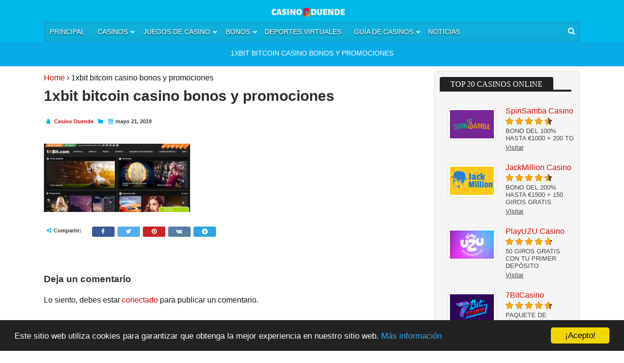

--- FILE ---
content_type: text/html; charset=UTF-8
request_url: https://casinoduende.com/1xbit-bitcoin-casino-bonos-y-promociones/
body_size: 11834
content:
<!DOCTYPE html><!--[if IE 7]><html class="ie ie7"lang="es"><![endif]--><!--[if IE 8]><html class="ie ie8"lang="es"><![endif]--><!--[if !(IE 7) | !(IE 8)  ]><!--><html class="no-js"lang="es-MX"><!--<![endif]--><head><meta charset="UTF-8"><meta content="width=device-width,initial-scale=1"name="viewport"><meta content="max-snippet:-1, max-image-preview:large, max-video-preview:-1"name="robots"><meta content="C63FE5785410D06EE78F4E6E1D2001D0"name="msvalidate.01"><meta content="97e54d46d8493b36"name="yandex-verification"><meta content="678632895677995"property="fb:pages"><meta content="#06B9EA"name="theme-color"><link media="all" href="https://casinoduende.com/wp-content/cache/autoptimize/css/autoptimize_6e38d7633e4664fe9631bcfb44fd9edb.css" rel="stylesheet"><title>1xbit bitcoin casino bonos y promociones | Casino Duende™</title><link href="http://gmpg.org/xfn/11"rel="profile"><link href="https://casinoduende.com/xmlrpc.php"rel="pingback"><link href="https://casinoduende.com/wp-content/uploads/2018/04/icon_cd.png"rel="Shortcut Icon"type="image/x-icon"><link href="https://casinoduende.com/feed/"rel="alternate"type="application/rss+xml"title="Casino Duende&trade;RSS Feed"><!--[if lt IE 9]><script src="https://cdnjs.cloudflare.com/ajax/libs/html5shiv/r29/html5.min.js"></script><![endif]--><meta http-equiv="x-dns-prefetch-control" content="on"><link rel="dns-prefetch" href="//use.typekit.net" /><meta name='robots' content='max-image-preview:large' /><link rel="canonical" href="https://casinoduende.com/1xbit-bitcoin-casino-bonos-y-promociones/" /><link rel='dns-prefetch' href='//cdnjs.cloudflare.com' /><link rel="alternate" type="application/rss+xml" title="Casino Duende&trade; &raquo; Comentario 1xbit bitcoin casino bonos y promociones del feed" href="https://casinoduende.com/feed/?attachment_id=5649" /><link rel="https://api.w.org/" href="https://casinoduende.com/wp-json/" /><link rel="alternate" title="JSON" type="application/json" href="https://casinoduende.com/wp-json/wp/v2/media/5649" /><link rel="EditURI" type="application/rsd+xml" title="RSD" href="https://casinoduende.com/xmlrpc.php?rsd" /><meta name="generator" content="WordPress 6.8.3" /><link rel="alternate" title="oEmbed (JSON)" type="application/json+oembed" href="https://casinoduende.com/wp-json/oembed/1.0/embed?url=https%3A%2F%2Fcasinoduende.com%2F1xbit-bitcoin-casino-bonos-y-promociones%2F" /><link rel="alternate" title="oEmbed (XML)" type="text/xml+oembed" href="https://casinoduende.com/wp-json/oembed/1.0/embed?url=https%3A%2F%2Fcasinoduende.com%2F1xbit-bitcoin-casino-bonos-y-promociones%2F&#038;format=xml" /><link rel="icon" href="https://casinoduende.com/wp-content/uploads/2017/09/icon_casinoduende-32x32.png" sizes="32x32" /><link rel="icon" href="https://casinoduende.com/wp-content/uploads/2017/09/icon_casinoduende-200x200.png" sizes="192x192" /><link rel="apple-touch-icon" href="https://casinoduende.com/wp-content/uploads/2017/09/icon_casinoduende-200x200.png" /><meta name="msapplication-TileImage" content="https://casinoduende.com/wp-content/uploads/2017/09/icon_casinoduende-300x300.png" /></head><bodyclass="attachment wp-singular attachment-template-default single single-attachment postid-5649 attachmentid-5649 attachment-jpeg wp-theme-doubledown custom"><div class="outside"id="outerwrap"><header class="main-header"id="header"itemscope itemtype="http://schema.org/WPHeader"><meta content="Casino Duende&trade;"itemprop="name"><button id="mobile-menu-btn"><i> </i><i> </i><i> </i></button><nav id="mobile-menu"><div class="logomobile"><img alt="Casino Duende&trade;"src="https://casinoduende.com/wp-content/uploads/2020/03/casino_duende_logotype.png"height="20"width="200"></div><div class="searchmobile"><div class="search"><form role="search" method="get" id="searchform" action="https://casinoduende.com/" > <input type="text" value="" name="s" class="search-input" id="s" placeholder="Buscar..." /></form><div class="result-search"><div class="preloader"><noscript><img src="https://casinoduende.com/wp-content/themes/doubledown/images/loader.gif" alt="loader" class="loader" /></noscript><img src='data:image/svg+xml,%3Csvg%20xmlns=%22http://www.w3.org/2000/svg%22%20viewBox=%220%200%20210%20140%22%3E%3C/svg%3E' data-src="https://casinoduende.com/wp-content/themes/doubledown/images/loader.gif" alt="loader" class="lazyload loader" /></div><div class="result-search-list"></div></div></div></div><ul id="mobilenav" class="mobilenav"><li id="menu-item-4191" class="menu-item menu-item-type-post_type menu-item-object-page menu-item-home menu-item-4191"><a href="https://casinoduende.com/">Principal</a></li><li id="menu-item-4196" class="menu-item menu-item-type-post_type menu-item-object-page menu-item-has-children menu-item-4196"><a href="https://casinoduende.com/casinos/">Casinos</a><ul class="sub-menu"><li id="menu-item-4197" class="menu-item menu-item-type-post_type menu-item-object-page menu-item-has-children menu-item-4197"><a href="https://casinoduende.com/casinos-bitcoin/">🥇 Casinos Bitcoin</a><ul class="sub-menu"><li id="menu-item-4201" class="menu-item menu-item-type-post_type menu-item-object-page menu-item-4201"><a href="https://casinoduende.com/comprar-bitcoin/">Comprar Bitcoin</a></li><li id="menu-item-4213" class="menu-item menu-item-type-post_type menu-item-object-page menu-item-4213"><a href="https://casinoduende.com/tecnologia-provably-fair/">Tecnología Provably Fair</a></li></ul></li><li id="menu-item-7475" class="menu-item menu-item-type-post_type menu-item-object-page menu-item-7475"><a href="https://casinoduende.com/casinos-en-estados-unidos/">🇺🇸 Casinos Estados Unidos</a></li><li id="menu-item-9469" class="menu-item menu-item-type-custom menu-item-object-custom menu-item-9469"><a href="https://casinoduende.es/casinos/">🇪🇦 Casinos España</a></li><li id="menu-item-4200" class="menu-item menu-item-type-post_type menu-item-object-page menu-item-has-children menu-item-4200"><a href="https://casinoduende.com/casinos-en-latinoamerica/">🌎 Casinos América Latina</a><ul class="sub-menu"><li id="menu-item-5189" class="menu-item menu-item-type-post_type menu-item-object-page menu-item-5189"><a href="https://casinoduende.com/casinos-en-argentina/">🇦🇷 Casinos Argentina</a></li><li id="menu-item-7216" class="menu-item menu-item-type-post_type menu-item-object-page menu-item-7216"><a href="https://casinoduende.com/casinos-en-guatemala/">🇬🇹 Casinos Guatemala</a></li><li id="menu-item-5501" class="menu-item menu-item-type-post_type menu-item-object-page menu-item-5501"><a href="https://casinoduende.com/casinos-en-mexico/">🇲🇽 Casinos México</a></li><li id="menu-item-7128" class="menu-item menu-item-type-post_type menu-item-object-page menu-item-7128"><a href="https://casinoduende.com/casinos-en-peru/">🇵🇪 Casinos Perú</a></li><li id="menu-item-7325" class="menu-item menu-item-type-post_type menu-item-object-page menu-item-7325"><a href="https://casinoduende.com/casinos-en-uruguay/">🇺🇾 Casinos Uruguay</a></li></ul></li></ul></li><li id="menu-item-8177" class="menu-item menu-item-type-custom menu-item-object-custom menu-item-has-children menu-item-8177"><a href="https://casinoduende.com/juegos/">Juegos de casino</a><ul class="sub-menu"><li id="menu-item-5179" class="menu-item menu-item-type-custom menu-item-object-custom menu-item-has-children menu-item-5179"><a href="#">Tragamonedas</a><ul class="sub-menu"><li id="menu-item-4217" class="menu-item menu-item-type-post_type menu-item-object-page menu-item-4217"><a href="https://casinoduende.com/video-tragamonedas/">Vídeo Tragamonedas</a></li><li id="menu-item-4215" class="menu-item menu-item-type-post_type menu-item-object-page menu-item-4215"><a href="https://casinoduende.com/tragamonedas-movil/">Tragamonedas Móvil</a></li><li id="menu-item-4216" class="menu-item menu-item-type-post_type menu-item-object-page menu-item-4216"><a href="https://casinoduende.com/tragamonedas-progresivas/">Tragamonedas Progresivas</a></li><li id="menu-item-4931" class="menu-item menu-item-type-post_type menu-item-object-page menu-item-4931"><a href="https://casinoduende.com/tragamonedas-flash/">Tragamonedas Flash</a></li><li id="menu-item-4214" class="menu-item menu-item-type-post_type menu-item-object-page menu-item-4214"><a href="https://casinoduende.com/tragaperras-clasicas/">Tragamonedas Clásicas</a></li></ul></li><li id="menu-item-4208" class="menu-item menu-item-type-post_type menu-item-object-page menu-item-has-children menu-item-4208"><a href="https://casinoduende.com/poker/">Poker</a><ul class="sub-menu"><li id="menu-item-7208" class="menu-item menu-item-type-post_type menu-item-object-page menu-item-7208"><a href="https://casinoduende.com/video-poker/">Video Poker</a></li><li id="menu-item-5140" class="menu-item menu-item-type-post_type menu-item-object-page menu-item-5140"><a href="https://casinoduende.com/diccionario-de-poker/">Diccionario de Poker</a></li><li id="menu-item-5358" class="menu-item menu-item-type-post_type menu-item-object-page menu-item-5358"><a href="https://casinoduende.com/poker/texas-holdem-limit/">Poker Texas Hold’em</a></li><li id="menu-item-5350" class="menu-item menu-item-type-post_type menu-item-object-page menu-item-5350"><a href="https://casinoduende.com/poker/limit-omaha-high-low/">Poker Limit Omaha</a></li><li id="menu-item-5357" class="menu-item menu-item-type-post_type menu-item-object-page menu-item-5357"><a href="https://casinoduende.com/poker/pot-limit-omaha-high-low/">Poker Pot-Limit Omaha</a></li><li id="menu-item-5351" class="menu-item menu-item-type-post_type menu-item-object-page menu-item-5351"><a href="https://casinoduende.com/poker/pot-limit-omaha/">Poker Pot-Limit Omaha con 4 cartas (PLO)</a></li><li id="menu-item-5349" class="menu-item menu-item-type-post_type menu-item-object-page menu-item-5349"><a href="https://casinoduende.com/poker/deuce-to-seven-triple-draw/">Poker Deuce to Seven Triple Draw</a></li><li id="menu-item-5352" class="menu-item menu-item-type-post_type menu-item-object-page menu-item-5352"><a href="https://casinoduende.com/poker/horse/">Poker H.O.R.S.E</a></li><li id="menu-item-5353" class="menu-item menu-item-type-post_type menu-item-object-page menu-item-5353"><a href="https://casinoduende.com/poker/razz/">Poker Razz</a></li><li id="menu-item-5354" class="menu-item menu-item-type-post_type menu-item-object-page menu-item-5354"><a href="https://casinoduende.com/poker/seven-card-stud/">Poker Seven Card Stud</a></li><li id="menu-item-5355" class="menu-item menu-item-type-post_type menu-item-object-page menu-item-5355"><a href="https://casinoduende.com/poker/stud-high-low/">Poker Stud High-Low</a></li><li id="menu-item-5356" class="menu-item menu-item-type-post_type menu-item-object-page menu-item-5356"><a href="https://casinoduende.com/poker/badugi/">Poker Badugi</a></li></ul></li><li id="menu-item-4878" class="menu-item menu-item-type-post_type menu-item-object-page menu-item-has-children menu-item-4878"><a href="https://casinoduende.com/blackjack/">Blackjack</a><ul class="sub-menu"><li id="menu-item-4877" class="menu-item menu-item-type-post_type menu-item-object-page menu-item-4877"><a href="https://casinoduende.com/blackjack-variantes/">Blackjack Variantes</a></li></ul></li><li id="menu-item-4917" class="menu-item menu-item-type-post_type menu-item-object-page menu-item-4917"><a href="https://casinoduende.com/ruleta/">Ruleta</a></li><li id="menu-item-4728" class="menu-item menu-item-type-post_type menu-item-object-page menu-item-has-children menu-item-4728"><a href="https://casinoduende.com/bingo/">Bingo</a><ul class="sub-menu"><li id="menu-item-4756" class="menu-item menu-item-type-post_type menu-item-object-page menu-item-4756"><a href="https://casinoduende.com/bingo-online-variaciones/">Bingo Variantes</a></li></ul></li></ul></li><li id="menu-item-4193" class="menu-item menu-item-type-post_type menu-item-object-page menu-item-has-children menu-item-4193"><a href="https://casinoduende.com/bonos/">Bonos</a><ul class="sub-menu"><li id="menu-item-4194" class="menu-item menu-item-type-post_type menu-item-object-page menu-item-4194"><a href="https://casinoduende.com/calculadora-de-bonos/">Calculadora de Bonos</a></li></ul></li><li id="menu-item-8067" class="menu-item menu-item-type-post_type menu-item-object-page menu-item-8067"><a href="https://casinoduende.com/apuestas-deportivas-virtuales/">Deportes Virtuales</a></li><li id="menu-item-6802" class="menu-item menu-item-type-taxonomy menu-item-object-category menu-item-has-children menu-item-6802"><a href="https://casinoduende.com/category/guia/">Guía de Casinos</a><ul class="sub-menu"><li id="menu-item-4209" class="menu-item menu-item-type-post_type menu-item-object-page menu-item-4209"><a href="https://casinoduende.com/proveedores-de-juegos/">Proveedores de juegos</a></li><li id="menu-item-4195" class="menu-item menu-item-type-post_type menu-item-object-page menu-item-4195"><a href="https://casinoduende.com/software-de-casino-online/">Software de casinos</a></li><li id="menu-item-4204" class="menu-item menu-item-type-post_type menu-item-object-page menu-item-has-children menu-item-4204"><a href="https://casinoduende.com/metodos-de-pago/">Métodos de pago</a><ul class="sub-menu"><li id="menu-item-4359" class="menu-item menu-item-type-post_type menu-item-object-page menu-item-4359"><a href="https://casinoduende.com/metodos-de-pago/skrill/">Skrill</a></li><li id="menu-item-4198" class="menu-item menu-item-type-post_type menu-item-object-page menu-item-4198"><a href="https://casinoduende.com/metodos-de-pago/paypal/">PayPal</a></li></ul></li><li id="menu-item-5825" class="menu-item menu-item-type-post_type menu-item-object-page menu-item-has-children menu-item-5825"><a href="https://casinoduende.com/mejores-libros-de-casino/">Libros de casino</a><ul class="sub-menu"><li id="menu-item-5383" class="menu-item menu-item-type-taxonomy menu-item-object-mbt_genre menu-item-5383"><a href="https://casinoduende.com/genre/blackjack/">Blackjack</a></li><li id="menu-item-5377" class="menu-item menu-item-type-taxonomy menu-item-object-mbt_genre menu-item-5377"><a href="https://casinoduende.com/genre/ruleta/">Ruleta</a></li><li id="menu-item-5376" class="menu-item menu-item-type-taxonomy menu-item-object-mbt_genre menu-item-5376"><a href="https://casinoduende.com/genre/poker/">Poker</a></li></ul></li></ul></li><li id="menu-item-4206" class="menu-item menu-item-type-post_type menu-item-object-page menu-item-4206"><a href="https://casinoduende.com/noticias/">Noticias</a></li></ul><div class="flagcd"><ul><li><a href="https://casinobike.com/"><noscript><img alt="Casino Bike USA"src="https://casinoduende.com/wp-content/uploads/2022/07/flag-us.png"class="wpml-ls-flag"title="Casino Bike USA"width="18px"height="12px"></noscript><img alt="Casino Bike USA"src="https://casinoduende.com/wp-content/uploads/2022/07/flag-us.png"class="wpml-ls-flag"title="Casino Bike USA"width="18px"height="12px"></a></li><li><a href="https://casinoduende.com/en/"><noscript><img alt="Casino Duende English"src="https://casinoduende.com/wp-content/uploads/2022/07/flag-gb.png"class="wpml-ls-flag"title="Casino Duende English"width="18px"height="12px"></noscript><img alt="Casino Duende English"src="https://casinoduende.com/wp-content/uploads/2022/07/flag-gb.png"class="wpml-ls-flag"title="Casino Duende English"width="18px"height="12px"></a></li><li><a href="https://casinoivan.com/"><noscript><img alt="Casino Ivan"src="https://casinoduende.com/wp-content/uploads/2022/07/flag-ru.png"class="wpml-ls-flag"title="Casino Ivan"width="18px"height="12px"></noscript><img alt="Casino Ivan"src="https://casinoduende.com/wp-content/uploads/2022/07/flag-ru.png"class="wpml-ls-flag"title="Casino Ivan"width="18px"height="12px"></a></li><li><a href="https://casinoduende.es/"><noscript><img alt="Casino Duende España"src="https://casinoduende.com/wp-content/uploads/2022/07/flag-es.png"class="wpml-ls-flag"title="Casino Duende España"width="18px"height="12px"></noscript><img alt="Casino Duende España"src="https://casinoduende.com/wp-content/uploads/2022/07/flag-es.png"class="wpml-ls-flag"title="Casino Duende España"width="18px"height="12px"></a></li><li><a href="https://casinovesta.com/"><noscript><img alt="Casino Vesta"src="https://casinoduende.com/wp-content/uploads/2022/07/flag-mx.png"class="wpml-ls-flag"title="Casino Vesta"width="18px"height="12px"></noscript><img alt="Casino Vesta"src="https://casinoduende.com/wp-content/uploads/2022/07/flag-mx.png"class="wpml-ls-flag"title="Casino Vesta"width="18px"height="12px"></a></li></ul></div></nav><div class="wrap"><div class="header-logo"><a href="https://casinoduende.com"title="Casino Duende&trade;"><img alt="Casino Duende&trade;"src="https://casinoduende.com/wp-content/uploads/2020/03/casino_duende_logotype.png"></a></div><div class="socialmediatop"><a href="#"title="Search"id="sbutton"><i class="fa fa-search"></i></a></div><div class="searchgo"id="searchgo"><div class="tsearch"><div class="search"><form role="search" method="get" id="searchform" action="https://casinoduende.com/" > <input type="text" value="" name="s" class="search-input" id="s" placeholder="Buscar..." /></form><div class="result-search"><div class="preloader"><noscript><img src="https://casinoduende.com/wp-content/themes/doubledown/images/loader.gif" alt="loader" class="loader" /></noscript><img src='data:image/svg+xml,%3Csvg%20xmlns=%22http://www.w3.org/2000/svg%22%20viewBox=%220%200%20210%20140%22%3E%3C/svg%3E' data-src="https://casinoduende.com/wp-content/themes/doubledown/images/loader.gif" alt="loader" class="lazyload loader" /></div><div class="result-search-list"></div></div></div></div></div><nav id="navigation"class="navbar"><ul id="nav" class="nav"><li class="menu-item menu-item-type-post_type menu-item-object-page menu-item-home menu-item-4191"><a href="https://casinoduende.com/"><span>Principal</span></a></li><li class="menu-item menu-item-type-post_type menu-item-object-page menu-item-has-children menu-item-4196"><a href="https://casinoduende.com/casinos/"><span>Casinos</span></a><ul class="sub-menu"><li class="menu-item menu-item-type-post_type menu-item-object-page menu-item-has-children menu-item-4197"><a href="https://casinoduende.com/casinos-bitcoin/"><span>🥇 Casinos Bitcoin</span></a><ul class="sub-menu"><li class="menu-item menu-item-type-post_type menu-item-object-page menu-item-4201"><a href="https://casinoduende.com/comprar-bitcoin/"><span>Comprar Bitcoin</span></a></li><li class="menu-item menu-item-type-post_type menu-item-object-page menu-item-4213"><a href="https://casinoduende.com/tecnologia-provably-fair/"><span>Tecnología Provably Fair</span></a></li></ul></li><li class="menu-item menu-item-type-post_type menu-item-object-page menu-item-7475"><a href="https://casinoduende.com/casinos-en-estados-unidos/"><span>🇺🇸 Casinos Estados Unidos</span></a></li><li class="menu-item menu-item-type-custom menu-item-object-custom menu-item-9469"><a href="https://casinoduende.es/casinos/"><span>🇪🇦 Casinos España</span></a></li><li class="menu-item menu-item-type-post_type menu-item-object-page menu-item-has-children menu-item-4200"><a href="https://casinoduende.com/casinos-en-latinoamerica/"><span>🌎 Casinos América Latina</span></a><ul class="sub-menu"><li class="menu-item menu-item-type-post_type menu-item-object-page menu-item-5189"><a href="https://casinoduende.com/casinos-en-argentina/"><span>🇦🇷 Casinos Argentina</span></a></li><li class="menu-item menu-item-type-post_type menu-item-object-page menu-item-7216"><a href="https://casinoduende.com/casinos-en-guatemala/"><span>🇬🇹 Casinos Guatemala</span></a></li><li class="menu-item menu-item-type-post_type menu-item-object-page menu-item-5501"><a href="https://casinoduende.com/casinos-en-mexico/"><span>🇲🇽 Casinos México</span></a></li><li class="menu-item menu-item-type-post_type menu-item-object-page menu-item-7128"><a href="https://casinoduende.com/casinos-en-peru/"><span>🇵🇪 Casinos Perú</span></a></li><li class="menu-item menu-item-type-post_type menu-item-object-page menu-item-7325"><a href="https://casinoduende.com/casinos-en-uruguay/"><span>🇺🇾 Casinos Uruguay</span></a></li></ul></li></ul></li><li class="menu-item menu-item-type-custom menu-item-object-custom menu-item-has-children menu-item-8177"><a href="https://casinoduende.com/juegos/"><span>Juegos de casino</span></a><ul class="sub-menu"><li class="menu-item menu-item-type-custom menu-item-object-custom menu-item-has-children menu-item-5179"><a href="#"><span>Tragamonedas</span></a><ul class="sub-menu"><li class="menu-item menu-item-type-post_type menu-item-object-page menu-item-4217"><a href="https://casinoduende.com/video-tragamonedas/"><span>Vídeo Tragamonedas</span></a></li><li class="menu-item menu-item-type-post_type menu-item-object-page menu-item-4215"><a href="https://casinoduende.com/tragamonedas-movil/"><span>Tragamonedas Móvil</span></a></li><li class="menu-item menu-item-type-post_type menu-item-object-page menu-item-4216"><a href="https://casinoduende.com/tragamonedas-progresivas/"><span>Tragamonedas Progresivas</span></a></li><li class="menu-item menu-item-type-post_type menu-item-object-page menu-item-4931"><a href="https://casinoduende.com/tragamonedas-flash/"><span>Tragamonedas Flash</span></a></li><li class="menu-item menu-item-type-post_type menu-item-object-page menu-item-4214"><a href="https://casinoduende.com/tragaperras-clasicas/"><span>Tragamonedas Clásicas</span></a></li></ul></li><li class="menu-item menu-item-type-post_type menu-item-object-page menu-item-has-children menu-item-4208"><a href="https://casinoduende.com/poker/"><span>Poker</span></a><ul class="sub-menu"><li class="menu-item menu-item-type-post_type menu-item-object-page menu-item-7208"><a href="https://casinoduende.com/video-poker/"><span>Video Poker</span></a></li><li class="menu-item menu-item-type-post_type menu-item-object-page menu-item-5140"><a href="https://casinoduende.com/diccionario-de-poker/"><span>Diccionario de Poker</span></a></li><li class="menu-item menu-item-type-post_type menu-item-object-page menu-item-5358"><a href="https://casinoduende.com/poker/texas-holdem-limit/"><span>Poker Texas Hold’em</span></a></li><li class="menu-item menu-item-type-post_type menu-item-object-page menu-item-5350"><a href="https://casinoduende.com/poker/limit-omaha-high-low/"><span>Poker Limit Omaha</span></a></li><li class="menu-item menu-item-type-post_type menu-item-object-page menu-item-5357"><a href="https://casinoduende.com/poker/pot-limit-omaha-high-low/"><span>Poker Pot-Limit Omaha</span></a></li><li class="menu-item menu-item-type-post_type menu-item-object-page menu-item-5351"><a href="https://casinoduende.com/poker/pot-limit-omaha/"><span>Poker Pot-Limit Omaha con 4 cartas (PLO)</span></a></li><li class="menu-item menu-item-type-post_type menu-item-object-page menu-item-5349"><a href="https://casinoduende.com/poker/deuce-to-seven-triple-draw/"><span>Poker Deuce to Seven Triple Draw</span></a></li><li class="menu-item menu-item-type-post_type menu-item-object-page menu-item-5352"><a href="https://casinoduende.com/poker/horse/"><span>Poker H.O.R.S.E</span></a></li><li class="menu-item menu-item-type-post_type menu-item-object-page menu-item-5353"><a href="https://casinoduende.com/poker/razz/"><span>Poker Razz</span></a></li><li class="menu-item menu-item-type-post_type menu-item-object-page menu-item-5354"><a href="https://casinoduende.com/poker/seven-card-stud/"><span>Poker Seven Card Stud</span></a></li><li class="menu-item menu-item-type-post_type menu-item-object-page menu-item-5355"><a href="https://casinoduende.com/poker/stud-high-low/"><span>Poker Stud High-Low</span></a></li><li class="menu-item menu-item-type-post_type menu-item-object-page menu-item-5356"><a href="https://casinoduende.com/poker/badugi/"><span>Poker Badugi</span></a></li></ul></li><li class="menu-item menu-item-type-post_type menu-item-object-page menu-item-has-children menu-item-4878"><a href="https://casinoduende.com/blackjack/"><span>Blackjack</span></a><ul class="sub-menu"><li class="menu-item menu-item-type-post_type menu-item-object-page menu-item-4877"><a href="https://casinoduende.com/blackjack-variantes/"><span>Blackjack Variantes</span></a></li></ul></li><li class="menu-item menu-item-type-post_type menu-item-object-page menu-item-4917"><a href="https://casinoduende.com/ruleta/"><span>Ruleta</span></a></li><li class="menu-item menu-item-type-post_type menu-item-object-page menu-item-has-children menu-item-4728"><a href="https://casinoduende.com/bingo/"><span>Bingo</span></a><ul class="sub-menu"><li class="menu-item menu-item-type-post_type menu-item-object-page menu-item-4756"><a href="https://casinoduende.com/bingo-online-variaciones/"><span>Bingo Variantes</span></a></li></ul></li></ul></li><li class="menu-item menu-item-type-post_type menu-item-object-page menu-item-has-children menu-item-4193"><a href="https://casinoduende.com/bonos/"><span>Bonos</span></a><ul class="sub-menu"><li class="menu-item menu-item-type-post_type menu-item-object-page menu-item-4194"><a href="https://casinoduende.com/calculadora-de-bonos/"><span>Calculadora de Bonos</span></a></li></ul></li><li class="menu-item menu-item-type-post_type menu-item-object-page menu-item-8067"><a href="https://casinoduende.com/apuestas-deportivas-virtuales/"><span>Deportes Virtuales</span></a></li><li class="menu-item menu-item-type-taxonomy menu-item-object-category menu-item-has-children menu-item-6802"><a href="https://casinoduende.com/category/guia/"><span>Guía de Casinos</span></a><ul class="sub-menu"><li class="menu-item menu-item-type-post_type menu-item-object-page menu-item-4209"><a href="https://casinoduende.com/proveedores-de-juegos/"><span>Proveedores de juegos</span></a></li><li class="menu-item menu-item-type-post_type menu-item-object-page menu-item-4195"><a href="https://casinoduende.com/software-de-casino-online/"><span>Software de casinos</span></a></li><li class="menu-item menu-item-type-post_type menu-item-object-page menu-item-has-children menu-item-4204"><a href="https://casinoduende.com/metodos-de-pago/"><span>Métodos de pago</span></a><ul class="sub-menu"><li class="menu-item menu-item-type-post_type menu-item-object-page menu-item-4359"><a href="https://casinoduende.com/metodos-de-pago/skrill/"><span>Skrill</span></a></li><li class="menu-item menu-item-type-post_type menu-item-object-page menu-item-4198"><a href="https://casinoduende.com/metodos-de-pago/paypal/"><span>PayPal</span></a></li></ul></li><li class="menu-item menu-item-type-post_type menu-item-object-page menu-item-has-children menu-item-5825"><a href="https://casinoduende.com/mejores-libros-de-casino/"><span>Libros de casino</span></a><ul class="sub-menu"><li class="menu-item menu-item-type-taxonomy menu-item-object-mbt_genre menu-item-5383"><a href="https://casinoduende.com/genre/blackjack/"><span>Blackjack</span></a></li><li class="menu-item menu-item-type-taxonomy menu-item-object-mbt_genre menu-item-5377"><a href="https://casinoduende.com/genre/ruleta/"><span>Ruleta</span></a></li><li class="menu-item menu-item-type-taxonomy menu-item-object-mbt_genre menu-item-5376"><a href="https://casinoduende.com/genre/poker/"><span>Poker</span></a></li></ul></li></ul></li><li class="menu-item menu-item-type-post_type menu-item-object-page menu-item-4206"><a href="https://casinoduende.com/noticias/"><span>Noticias</span></a></li></ul></nav><div class="clearboth"></div></div></header><div class="mobile-vgames font-s hidden-lg-up bb-1"><ul class="contgam roww px-3"><li class="mr-2 " > <a title="Mejores Casinos En Linea - Jugar Gratis Online!" href="https://casinoduende.com/casinos/"> <noscript><img src="https://casinoduende.com/wp-content/uploads/2019/11/casino-nav.png" alt="Casinos" title="Mejores Casinos En Linea - Jugar Gratis Online!" width="20" height="20"></noscript><img class="lazyload" src='data:image/svg+xml,%3Csvg%20xmlns=%22http://www.w3.org/2000/svg%22%20viewBox=%220%200%2020%2020%22%3E%3C/svg%3E' data-src="https://casinoduende.com/wp-content/uploads/2019/11/casino-nav.png" alt="Casinos" title="Mejores Casinos En Linea - Jugar Gratis Online!" width="20" height="20"> <span>Casinos</span> </a></li><li class="mr-2 " > <a title="Tragamonedas &amp; Máquinas Tragaperras - Gratis Online!" href="https://casinoduende.com/juegos/"> <noscript><img src="https://casinoduende.com/wp-content/uploads/2019/10/retro-nav.png" alt="Slots" title="Tragamonedas &amp; Máquinas Tragaperras - Gratis Online!" width="20" height="20"></noscript><img class="lazyload" src='data:image/svg+xml,%3Csvg%20xmlns=%22http://www.w3.org/2000/svg%22%20viewBox=%220%200%2020%2020%22%3E%3C/svg%3E' data-src="https://casinoduende.com/wp-content/uploads/2019/10/retro-nav.png" alt="Slots" title="Tragamonedas &amp; Máquinas Tragaperras - Gratis Online!" width="20" height="20"> <span>Slots</span> </a></li><li class="mr-2 " > <a title="Juegos de Ruleta - Gratis y sin descargar | Casino Duende" href="https://casinoduende.com/ruleta/"> <noscript><img src="https://casinoduende.com/wp-content/uploads/2019/10/roulette-nav.png" alt="Ruleta" title="Juegos de Ruleta - Gratis y sin descargar | Casino Duende" width="20" height="20"></noscript><img class="lazyload" src='data:image/svg+xml,%3Csvg%20xmlns=%22http://www.w3.org/2000/svg%22%20viewBox=%220%200%2020%2020%22%3E%3C/svg%3E' data-src="https://casinoduende.com/wp-content/uploads/2019/10/roulette-nav.png" alt="Ruleta" title="Juegos de Ruleta - Gratis y sin descargar | Casino Duende" width="20" height="20"> <span>Ruleta</span> </a></li><li class="mr-2 " > <a title="Juegos de Cartas - Poker Gratis y sin descargar | Casino Duende" href="https://casinoduende.com/poker/"> <noscript><img src="https://casinoduende.com/wp-content/uploads/2019/10/poker-nav.png" alt="Poker" title="Juegos de Cartas - Poker" width="20" height="20"></noscript><img class="lazyload" src='data:image/svg+xml,%3Csvg%20xmlns=%22http://www.w3.org/2000/svg%22%20viewBox=%220%200%2020%2020%22%3E%3C/svg%3E' data-src="https://casinoduende.com/wp-content/uploads/2019/10/poker-nav.png" alt="Poker" title="Juegos de Cartas - Poker" width="20" height="20"> <span>Poker</span> </a></li></li><li class="mr-2 " > <a title="Juegos de Cartas - Blackjack Gratis y sin descargar | Casino Duende" href="https://casinoduende.com/blackjack/"> <noscript><img src="https://casinoduende.com/wp-content/uploads/2019/10/blackjack-nav.png" alt="Blackjack" title="Juegos de Cartas - Blackjack" width="20" height="20"></noscript><img class="lazyload" src='data:image/svg+xml,%3Csvg%20xmlns=%22http://www.w3.org/2000/svg%22%20viewBox=%220%200%2020%2020%22%3E%3C/svg%3E' data-src="https://casinoduende.com/wp-content/uploads/2019/10/blackjack-nav.png" alt="Blackjack" title="Juegos de Cartas - Blackjack" width="20" height="20"> <span>Blackjack</span> </a></li><li class="mr-2 " > <a title="Juegos de Bingo Gratis sin Dinero en Español - Casino Duende" href="https://casinoduende.com/bingo/"> <noscript><img src="https://casinoduende.com/wp-content/uploads/2019/10/bingo-nav.png" alt="Bingo" title="Bingo - Juegos de Bingo Gratis sin Dinero en Español - Casino Duende" width="20" height="20"></noscript><img class="lazyload" src='data:image/svg+xml,%3Csvg%20xmlns=%22http://www.w3.org/2000/svg%22%20viewBox=%220%200%2020%2020%22%3E%3C/svg%3E' data-src="https://casinoduende.com/wp-content/uploads/2019/10/bingo-nav.png" alt="Bingo" title="Bingo - Juegos de Bingo Gratis sin Dinero en Español - Casino Duende" width="20" height="20"> <span>Bingo</span> </a></li><li class="mr-2 " > <a title="Juegos de Dados Gratis y sin descargar | Casino Duende" href="https://casinoduende.com/dados/"> <noscript><img src="https://casinoduende.com/wp-content/uploads/2019/10/craps-nav.png" alt="Dados" title="Juegos de Dados o Craps Gratis - Casino Duende" width="20" height="20"></noscript><img class="lazyload" src='data:image/svg+xml,%3Csvg%20xmlns=%22http://www.w3.org/2000/svg%22%20viewBox=%220%200%2020%2020%22%3E%3C/svg%3E' data-src="https://casinoduende.com/wp-content/uploads/2019/10/craps-nav.png" alt="Dados" title="Juegos de Dados o Craps Gratis - Casino Duende" width="20" height="20"> <span>Dados</span> </a></li><li class="mr-2 " > <a title="Juegos de Rascar Gratis y sin descargar | Casino Duende" href="https://casinoduende.com/rascas/"> <noscript><img src="https://casinoduende.com/wp-content/uploads/2019/10/scretch-nav.png" alt="Rascas" title="Juegos de Rascar - Juegos Rasca y Gana Gratis - Casino Duende" width="20" height="20"></noscript><img class="lazyload" src='data:image/svg+xml,%3Csvg%20xmlns=%22http://www.w3.org/2000/svg%22%20viewBox=%220%200%2020%2020%22%3E%3C/svg%3E' data-src="https://casinoduende.com/wp-content/uploads/2019/10/scretch-nav.png" alt="Rascas" title="Juegos de Rascar - Juegos Rasca y Gana Gratis - Casino Duende" width="20" height="20"> <span>Rascas</span> </a></li><li class="mr-2 " > <a title="Lotería Online - Gratis y sin descargar | Casino Duende" href="https://casinoduende.com/loto/"> <noscript><img src="https://casinoduende.com/wp-content/uploads/2019/10/lotto-nav.png" alt="Lotería" title="Lotería Online - Juegos de Loto Gratis - Casino Duende" width="20" height="20"></noscript><img class="lazyload" src='data:image/svg+xml,%3Csvg%20xmlns=%22http://www.w3.org/2000/svg%22%20viewBox=%220%200%2020%2020%22%3E%3C/svg%3E' data-src="https://casinoduende.com/wp-content/uploads/2019/10/lotto-nav.png" alt="Lotería" title="Lotería Online - Juegos de Loto Gratis - Casino Duende" width="20" height="20"> <span>Lotería</span> </a></li><li class="mr-2 " > <a title="Juegos de Keno Gratis y sin descargar | Casino Duende" href="https://casinoduende.com/keno/"> <noscript><img src="https://casinoduende.com/wp-content/uploads/2019/10/keno-nav.png" alt="Keno" title="Juegos de Keno Gratis Sin Registro - Casino Duende" width="20" height="20"></noscript><img class="lazyload" src='data:image/svg+xml,%3Csvg%20xmlns=%22http://www.w3.org/2000/svg%22%20viewBox=%220%200%2020%2020%22%3E%3C/svg%3E' data-src="https://casinoduende.com/wp-content/uploads/2019/10/keno-nav.png" alt="Keno" title="Juegos de Keno Gratis Sin Registro - Casino Duende" width="20" height="20"> <span>Keno</span> </a></li></ul></div><section class="banner-area"><div class="inner-banner-txt"> 1xbit bitcoin casino bonos y promociones<p></p></div></section><div id="main" class="contentarea" itemscope itemtype="https://schema.org/NewsArticle"><meta itemprop="mainEntityOfPage" content="https://casinoduende.com/1xbit-bitcoin-casino-bonos-y-promociones/" /><meta itemprop="name" content="1xbit bitcoin casino bonos y promociones" /><meta itemprop="author" content="" /><meta itemprop="datePublished" content = "2019-05-21T14:48:54+00:00" /><meta itemprop="dateModified" content = "2019-05-21T14:48:54+00:00" /> <span itemprop="image" itemscope itemtype="http://schema.org/ImageObject"><meta itemprop="name" content="" /><meta itemprop="author" content="" /><meta itemprop="url" content="https://casinoduende.com/wp-content/uploads/2020/03/casinoduende_placeholder_image.png" /><meta itemprop="datePublished" content = "2019-05-21T14:48:54+00:00" /><meta itemprop="contentUrl" content="https://casinoduende.com/wp-content/uploads/2020/03/casinoduende_placeholder_image.png" /><meta itemprop="license" content="https://casinoduende.com/aviso-legal/" /><meta itemprop="acquireLicensePage" content="https://casinoduende.com/contacto/" /><meta itemprop="height" content="1024" /><meta itemprop="width" content="768" /> </span> <span itemprop="publisher" itemscope="" itemtype="https://schema.org/Organization"><meta itemprop="name" content="Casino Duende&trade;" /> <span itemprop="logo" itemscope itemtype="http://schema.org/ImageObject"><meta itemprop="url" content="https://casinoduende.com/wp-content/uploads/2020/03/CASINO_DUENDE_AMP_LOGO.png"><meta itemprop="height" content="60" /><meta itemprop="width" content="600" /> </span> </span><section id="content" class="main-content"><div class="breadcrumbs" itemscope itemtype="http://schema.org/BreadcrumbList"><span itemprop="itemListElement" itemscope itemtype="http://schema.org/ListItem"><a class="breadcrumbs__link" href="https://casinoduende.com/" itemprop="item"><span itemprop="name">Home</span></a><meta itemprop="position" content="1" /></span><span class="breadcrumbs__separator"> › </span><span class="breadcrumbs__current">1xbit bitcoin casino bonos y promociones</span></div><article class="post-5649 attachment type-attachment status-inherit" id="post-5649"><h1 itemprop="headline">1xbit bitcoin casino bonos y promociones</h1><div class="singlebylines"><div class="leftmeta"> <span class="vcard author"> <span class="fn"><a href="https://casinoduende.com/author/admin/" title="Entradas de Casino Duende" rel="author">Casino Duende</a></span> </span> <i class="fa fa-folder" aria-hidden="true"> </i> <i class="fa fa-calendar" aria-hidden="true"></i> <time class="entry-date date updated" datetime="2019-05-21">mayo 21, 2019</time></div></div><div class="entry-content" itemprop="description"><p class="attachment"><a href='https://casinoduende.com/wp-content/uploads/2019/05/1xbit-bitcoin-casino-bonos-y-promociones.jpg'><noscript><img decoding="async" width="300" height="140" src="https://casinoduende.com/wp-content/uploads/2019/05/1xbit-bitcoin-casino-bonos-y-promociones-300x140.jpg" class="attachment-medium size-medium" alt="1xbit bitcoin casino bonos y promociones" srcset="https://casinoduende.com/wp-content/uploads/2019/05/1xbit-bitcoin-casino-bonos-y-promociones-300x140.jpg 300w, https://casinoduende.com/wp-content/uploads/2019/05/1xbit-bitcoin-casino-bonos-y-promociones-120x56.jpg 120w, https://casinoduende.com/wp-content/uploads/2019/05/1xbit-bitcoin-casino-bonos-y-promociones-200x93.jpg 200w, https://casinoduende.com/wp-content/uploads/2019/05/1xbit-bitcoin-casino-bonos-y-promociones-400x187.jpg 400w, https://casinoduende.com/wp-content/uploads/2019/05/1xbit-bitcoin-casino-bonos-y-promociones-170x79.jpg 170w, https://casinoduende.com/wp-content/uploads/2019/05/1xbit-bitcoin-casino-bonos-y-promociones.jpg 750w" sizes="(max-width: 300px) 100vw, 300px" /></noscript><img decoding="async" width="300" height="140" src='data:image/svg+xml,%3Csvg%20xmlns=%22http://www.w3.org/2000/svg%22%20viewBox=%220%200%20300%20140%22%3E%3C/svg%3E' data-src="https://casinoduende.com/wp-content/uploads/2019/05/1xbit-bitcoin-casino-bonos-y-promociones-300x140.jpg" class="lazyload attachment-medium size-medium" alt="1xbit bitcoin casino bonos y promociones" data-srcset="https://casinoduende.com/wp-content/uploads/2019/05/1xbit-bitcoin-casino-bonos-y-promociones-300x140.jpg 300w, https://casinoduende.com/wp-content/uploads/2019/05/1xbit-bitcoin-casino-bonos-y-promociones-120x56.jpg 120w, https://casinoduende.com/wp-content/uploads/2019/05/1xbit-bitcoin-casino-bonos-y-promociones-200x93.jpg 200w, https://casinoduende.com/wp-content/uploads/2019/05/1xbit-bitcoin-casino-bonos-y-promociones-400x187.jpg 400w, https://casinoduende.com/wp-content/uploads/2019/05/1xbit-bitcoin-casino-bonos-y-promociones-170x79.jpg 170w, https://casinoduende.com/wp-content/uploads/2019/05/1xbit-bitcoin-casino-bonos-y-promociones.jpg 750w" data-sizes="(max-width: 300px) 100vw, 300px" /></a></p><div class="singlebylines"><div class="leftmeta"> <span><i class="fa fa-share-alt" aria-hidden="true"></i> Compartir:</span></div><div class="likeusarea"><ul><li class="share sh_fb"> <a target="_blank" rel="nofollow" href="https://www.facebook.com/sharer.php?u=https://casinoduende.com/1xbit-bitcoin-casino-bonos-y-promociones/&amp;t=1xbit bitcoin casino bonos y promociones" class="social-fb" aria-label="Compartir en Facebook" title="Compartir en Facebook"> <i class="fa fa-facebook" aria-hidden="true"></i> </a></li><li class="share sh_tw"> <a target="_blank" rel="nofollow" href="https://twitter.com/share?url=https://casinoduende.com/1xbit-bitcoin-casino-bonos-y-promociones/&amp;text=1xbit bitcoin casino bonos y promociones&amp;hashtags=casinoduende" class="social-tw" aria-label="Compartir en Twitter" title="Compartir en Twitter"> <i class="fa fa-twitter" aria-hidden="true"></i> </a></li><li class="share sh_gp"> <a href="javascript:void((function()%7Bvar%20e=document.createElement('script');e.setAttribute('type','text/javascript');e.setAttribute('charset','UTF-8');e.setAttribute('src','https://assets.pinterest.com/js/pinmarklet.js?r='+Math.random()*99999999);document.body.appendChild(e)%7D)());"> <i class="fa fa-pinterest" aria-hidden="true"></i> </a></li><li class="share sh_vk"> <a target="_blank" rel="nofollow" href="https://vk.com/share.php?url=https://casinoduende.com/1xbit-bitcoin-casino-bonos-y-promociones/" class="social-vk" aria-label="Compartir en Vkontakte" title="Compartir en Vkontakte"> <i class="fa fa-vk" aria-hidden="true"></i> </a></li><li class="share sh_tlg"> <a target="_blank" rel="nofollow" href="https://telegram.me/share/url?url=https://casinoduende.com/1xbit-bitcoin-casino-bonos-y-promociones/" class="social-tlg" aria-label="Compartir a través de Telegram" title="Compartir a través de Telegram"> <i class="fa fa-telegram" aria-hidden="true"></i> </a></li></ul></div></div><div id="comments" class="comments-area"><div id="respond" class="comment-respond"><h3 id="reply-title" class="comment-reply-title">Deja un comentario</h3><p class="must-log-in">Lo siento, debes estar <a href="https://casinoduende.com/wp-login.php?redirect_to=https%3A%2F%2Fcasinoduende.com%2F1xbit-bitcoin-casino-bonos-y-promociones%2F">conectado</a> para publicar un comentario.</p></div></div></div></article></section><aside id="sidebar1" class="sidebar" role="complementary" itemscope="itemscope" itemtype="http://schema.org/WPSideBar"><div class="widget"><h3>Top 20 Casinos Online</h3><div class="ratingwidget"><div class="siterow"><div class="logocol"> <a href="https://casinoduende.com/casinos-online/spinsamba-casino/" title="SpinSamba Casino"> <img width="311" height="200" src="https://casinoduende.com/wp-content/uploads/2020/01/spinsamba-casino-logo.png" class="logo wp-post-image" alt="spinsamba casino logo" decoding="async" srcset="https://casinoduende.com/wp-content/uploads/2020/01/spinsamba-casino-logo.png 311w, https://casinoduende.com/wp-content/uploads/2020/01/spinsamba-casino-logo-300x193.png 300w, https://casinoduende.com/wp-content/uploads/2020/01/spinsamba-casino-logo-120x77.png 120w, https://casinoduende.com/wp-content/uploads/2020/01/spinsamba-casino-logo-200x129.png 200w, https://casinoduende.com/wp-content/uploads/2020/01/spinsamba-casino-logo-170x109.png 170w" sizes="(max-width: 311px) 100vw, 311px" /> </a></div><div class="bonus"><h4><a href="https://casinoduende.com/casinos-online/spinsamba-casino/" title="SpinSamba Casino">SpinSamba Casino</a></h4> <span class="rate"><span class="ratetotal" style="width:90%;"></span></span> <span class="bonusamt">BONO DEL 100% HASTA €1000 + 200 TG</span> <span><a target="_blank" href="https://casinoduende.com/visit/SpinSambaCasino/" class="vislink">Visitar</a> </span></div></div><div class="siterow"><div class="logocol"> <a href="https://casinoduende.com/casinos-online/jackmillion-casino/" title="JackMillion Casino"> <img width="311" height="200" src="https://casinoduende.com/wp-content/uploads/2020/02/logo_jackmillion_casino.png" class="logo wp-post-image" alt="logo jackmillion casino" decoding="async" srcset="https://casinoduende.com/wp-content/uploads/2020/02/logo_jackmillion_casino.png 311w, https://casinoduende.com/wp-content/uploads/2020/02/logo_jackmillion_casino-300x193.png 300w, https://casinoduende.com/wp-content/uploads/2020/02/logo_jackmillion_casino-120x77.png 120w, https://casinoduende.com/wp-content/uploads/2020/02/logo_jackmillion_casino-200x129.png 200w, https://casinoduende.com/wp-content/uploads/2020/02/logo_jackmillion_casino-170x109.png 170w" sizes="(max-width: 311px) 100vw, 311px" /> </a></div><div class="bonus"><h4><a href="https://casinoduende.com/casinos-online/jackmillion-casino/" title="JackMillion Casino">JackMillion Casino</a></h4> <span class="rate"><span class="ratetotal" style="width:90%;"></span></span> <span class="bonusamt">BONO DEL 200% HASTA €1500 + 150 GIROS GRATIS</span> <span><a target="_blank" href="https://casinoduende.com/visit/JackMillionCasino/" class="vislink">Visitar</a> </span></div></div><div class="siterow"><div class="logocol"> <a href="https://casinoduende.com/casinos-online/playuzu-casino/" title="PlayUZU Casino"> <img width="311" height="200" src="https://casinoduende.com/wp-content/uploads/2020/07/playuzu-casino-logo.png" class="logo wp-post-image" alt="playuzu casino logo" decoding="async" srcset="https://casinoduende.com/wp-content/uploads/2020/07/playuzu-casino-logo.png 311w, https://casinoduende.com/wp-content/uploads/2020/07/playuzu-casino-logo-300x193.png 300w, https://casinoduende.com/wp-content/uploads/2020/07/playuzu-casino-logo-120x77.png 120w, https://casinoduende.com/wp-content/uploads/2020/07/playuzu-casino-logo-200x129.png 200w, https://casinoduende.com/wp-content/uploads/2020/07/playuzu-casino-logo-150x96.png 150w, https://casinoduende.com/wp-content/uploads/2020/07/playuzu-casino-logo-170x109.png 170w" sizes="(max-width: 311px) 100vw, 311px" /> </a></div><div class="bonus"><h4><a href="https://casinoduende.com/casinos-online/playuzu-casino/" title="PlayUZU Casino">PlayUZU Casino</a></h4> <span class="rate"><span class="ratetotal" style="width:94%;"></span></span> <span class="bonusamt">50 GIROS GRATIS CON TU PRIMER DEPÓSITO</span> <span><a target="_blank" href="https://casinoduende.com/visit/PlayuzuCasino/" class="vislink">Visitar</a> </span></div></div><div class="siterow"><div class="logocol"> <a href="https://casinoduende.com/casinos-online/7bitcasino/" title="7BitCasino"> <img width="311" height="200" src="https://casinoduende.com/wp-content/uploads/2020/03/7BitCasino-Logo.png" class="logo wp-post-image" alt="7BitCasino Logo" decoding="async" srcset="https://casinoduende.com/wp-content/uploads/2020/03/7BitCasino-Logo.png 311w, https://casinoduende.com/wp-content/uploads/2020/03/7BitCasino-Logo-300x193.png 300w, https://casinoduende.com/wp-content/uploads/2020/03/7BitCasino-Logo-120x77.png 120w, https://casinoduende.com/wp-content/uploads/2020/03/7BitCasino-Logo-200x129.png 200w, https://casinoduende.com/wp-content/uploads/2020/03/7BitCasino-Logo-170x109.png 170w" sizes="(max-width: 311px) 100vw, 311px" /> </a></div><div class="bonus"><h4><a href="https://casinoduende.com/casinos-online/7bitcasino/" title="7BitCasino">7BitCasino</a></h4> <span class="rate"><span class="ratetotal" style="width:92%;"></span></span> <span class="bonusamt">PAQUETE DE BIENVENIDA $/€ 400 + 200 GIROS GRATIS</span> <span><a target="_blank" href="https://casinoduende.com/visit/7BitCasino/" class="vislink">Visitar</a> </span></div></div><div class="siterow"><div class="logocol"> <a href="https://casinoduende.com/casinos-online/casino-estrella-resena/" title="Casino Estrella"> <img width="311" height="200" src="https://casinoduende.com/wp-content/uploads/2017/09/casino_estrella_logo.jpg" class="logo wp-post-image" alt="casino estrella logo" decoding="async" srcset="https://casinoduende.com/wp-content/uploads/2017/09/casino_estrella_logo.jpg 311w, https://casinoduende.com/wp-content/uploads/2017/09/casino_estrella_logo-300x193.jpg 300w, https://casinoduende.com/wp-content/uploads/2017/09/casino_estrella_logo-120x77.jpg 120w, https://casinoduende.com/wp-content/uploads/2017/09/casino_estrella_logo-200x129.jpg 200w, https://casinoduende.com/wp-content/uploads/2017/09/casino_estrella_logo-170x109.jpg 170w" sizes="(max-width: 311px) 100vw, 311px" /> </a></div><div class="bonus"><h4><a href="https://casinoduende.com/casinos-online/casino-estrella-resena/" title="Casino Estrella">Casino Estrella</a></h4> <span class="rate"><span class="ratetotal" style="width:92%;"></span></span> <span class="bonusamt">BONO DEL 100% HASTA €100</span> <span><a target="_blank" href="https://casinoduende.com/visit/CasinoEstrella/" class="vislink">Visitar</a> </span></div></div><div class="siterow"><div class="logocol"> <a href="https://casinoduende.com/casinos-online/casino-extra-resena/" title="Casino Extra"> <img width="311" height="200" src="https://casinoduende.com/wp-content/uploads/2017/09/casino_extra_logo.jpg" class="logo wp-post-image" alt="casino_extra_logo" decoding="async" srcset="https://casinoduende.com/wp-content/uploads/2017/09/casino_extra_logo.jpg 311w, https://casinoduende.com/wp-content/uploads/2017/09/casino_extra_logo-300x193.jpg 300w, https://casinoduende.com/wp-content/uploads/2017/09/casino_extra_logo-120x77.jpg 120w, https://casinoduende.com/wp-content/uploads/2017/09/casino_extra_logo-200x129.jpg 200w, https://casinoduende.com/wp-content/uploads/2017/09/casino_extra_logo-170x109.jpg 170w" sizes="(max-width: 311px) 100vw, 311px" /> </a></div><div class="bonus"><h4><a href="https://casinoduende.com/casinos-online/casino-extra-resena/" title="Casino Extra">Casino Extra</a></h4> <span class="rate"><span class="ratetotal" style="width:92%;"></span></span> <span class="bonusamt">BONO DEL 100% HASTA €350 + 100 GIROS GRATIS</span> <span><a target="_blank" href="https://casinoduende.com/visit/CasinoExtra/" class="vislink">Visitar</a> </span></div></div><div class="siterow"><div class="logocol"> <a href="https://casinoduende.com/casinos-online/circus-casino/" title="Circus Casino"> <img width="311" height="200" src="https://casinoduende.com/wp-content/uploads/2019/09/casino-circus-españa-logo.png" class="logo wp-post-image" alt="casino circus españa logo" decoding="async" srcset="https://casinoduende.com/wp-content/uploads/2019/09/casino-circus-españa-logo.png 311w, https://casinoduende.com/wp-content/uploads/2019/09/casino-circus-españa-logo-300x193.png 300w, https://casinoduende.com/wp-content/uploads/2019/09/casino-circus-españa-logo-120x77.png 120w, https://casinoduende.com/wp-content/uploads/2019/09/casino-circus-españa-logo-200x129.png 200w, https://casinoduende.com/wp-content/uploads/2019/09/casino-circus-españa-logo-170x109.png 170w" sizes="(max-width: 311px) 100vw, 311px" /> </a></div><div class="bonus"><h4><a href="https://casinoduende.com/casinos-online/circus-casino/" title="Circus Casino">Circus Casino</a></h4> <span class="rate"><span class="ratetotal" style="width:90%;"></span></span> <span class="bonusamt">CASHBACK SEMANAL HASTA 200€</span> <span><a target="_blank" href="https://casinoduende.com/visit/CircusCasino/" class="vislink">Visitar</a> </span></div></div><div class="siterow"><div class="logocol"> <a href="https://casinoduende.com/casinos-online/wild-slots-casino/" title="Wild Slots Casino"> <img width="311" height="200" src="https://casinoduende.com/wp-content/uploads/2019/05/wildslots_casino_logo.png" class="logo wp-post-image" alt="wildslots casino logo" decoding="async" srcset="https://casinoduende.com/wp-content/uploads/2019/05/wildslots_casino_logo.png 311w, https://casinoduende.com/wp-content/uploads/2019/05/wildslots_casino_logo-300x193.png 300w, https://casinoduende.com/wp-content/uploads/2019/05/wildslots_casino_logo-120x77.png 120w, https://casinoduende.com/wp-content/uploads/2019/05/wildslots_casino_logo-200x129.png 200w, https://casinoduende.com/wp-content/uploads/2019/05/wildslots_casino_logo-170x109.png 170w" sizes="(max-width: 311px) 100vw, 311px" /> </a></div><div class="bonus"><h4><a href="https://casinoduende.com/casinos-online/wild-slots-casino/" title="Wild Slots Casino">Wild Slots Casino</a></h4> <span class="rate"><span class="ratetotal" style="width:90%;"></span></span> <span class="bonusamt">BONO DEL 100% HASTA €/$100 + 100 GIROS GRATIS</span> <span><a target="_blank" href="https://casinoduende.com/visit/WildSlotsCasino/" class="vislink">Visitar</a> </span></div></div><div class="siterow"><div class="logocol"> <a href="https://casinoduende.com/casinos-online/22bet-casino/" title="22Bet Casino"> <img width="311" height="200" src="https://casinoduende.com/wp-content/uploads/2020/06/22bet-casino-logo.png" class="logo wp-post-image" alt="22bet casino logo" decoding="async" srcset="https://casinoduende.com/wp-content/uploads/2020/06/22bet-casino-logo.png 311w, https://casinoduende.com/wp-content/uploads/2020/06/22bet-casino-logo-300x193.png 300w, https://casinoduende.com/wp-content/uploads/2020/06/22bet-casino-logo-120x77.png 120w, https://casinoduende.com/wp-content/uploads/2020/06/22bet-casino-logo-200x129.png 200w, https://casinoduende.com/wp-content/uploads/2020/06/22bet-casino-logo-170x109.png 170w" sizes="(max-width: 311px) 100vw, 311px" /> </a></div><div class="bonus"><h4><a href="https://casinoduende.com/casinos-online/22bet-casino/" title="22Bet Casino">22Bet Casino</a></h4> <span class="rate"><span class="ratetotal" style="width:92%;"></span></span> <span class="bonusamt">BONO DEL 100% HASTA $/€300</span> <span><a target="_blank" href="https://casinoduende.com/visit/22BetCasino/" class="vislink">Visitar</a> </span></div></div><div class="siterow"><div class="logocol"> <a href="https://casinoduende.com/casinos-online/bwin-casino/" title="Bwin Casino"> <img width="311" height="200" src="https://casinoduende.com/wp-content/uploads/2018/02/bwin_logo.jpg" class="logo wp-post-image" alt="bwin_logo" decoding="async" srcset="https://casinoduende.com/wp-content/uploads/2018/02/bwin_logo.jpg 311w, https://casinoduende.com/wp-content/uploads/2018/02/bwin_logo-300x193.jpg 300w, https://casinoduende.com/wp-content/uploads/2018/02/bwin_logo-120x77.jpg 120w, https://casinoduende.com/wp-content/uploads/2018/02/bwin_logo-200x129.jpg 200w, https://casinoduende.com/wp-content/uploads/2018/02/bwin_logo-170x109.jpg 170w" sizes="(max-width: 311px) 100vw, 311px" /> </a></div><div class="bonus"><h4><a href="https://casinoduende.com/casinos-online/bwin-casino/" title="Bwin Casino">Bwin Casino</a></h4> <span class="rate"><span class="ratetotal" style="width:92%;"></span></span> <span class="bonusamt">BONO DEL 100% HASTA €200</span> <span><a target="_blank" href="https://casinoduende.com/visit/BwinCasino/" class="vislink">Visitar</a> </span></div></div><div class="siterow"><div class="logocol"> <a href="https://casinoduende.com/casinos-online/casino-extreme/" title="Casino Extreme"> <img width="311" height="200" src="https://casinoduende.com/wp-content/uploads/2019/04/casino-extreme-logo.jpg" class="logo wp-post-image" alt="casino extreme logo" decoding="async" srcset="https://casinoduende.com/wp-content/uploads/2019/04/casino-extreme-logo.jpg 311w, https://casinoduende.com/wp-content/uploads/2019/04/casino-extreme-logo-300x193.jpg 300w, https://casinoduende.com/wp-content/uploads/2019/04/casino-extreme-logo-120x77.jpg 120w, https://casinoduende.com/wp-content/uploads/2019/04/casino-extreme-logo-200x129.jpg 200w, https://casinoduende.com/wp-content/uploads/2019/04/casino-extreme-logo-170x109.jpg 170w" sizes="(max-width: 311px) 100vw, 311px" /> </a></div><div class="bonus"><h4><a href="https://casinoduende.com/casinos-online/casino-extreme/" title="Casino Extreme">Casino Extreme</a></h4> <span class="rate"><span class="ratetotal" style="width:94%;"></span></span> <span class="bonusamt">BONO DEL 100% HASTA $3000</span> <span><a target="_blank" href="https://casinoduende.com/visit/CasinoExtreme/" class="vislink">Visitar</a> </span></div></div><div class="siterow"><div class="logocol"> <a href="https://casinoduende.com/casinos-online/campeonbet-casino/" title="CampeonBet Casino"> <img width="311" height="200" src="https://casinoduende.com/wp-content/uploads/2018/08/campeonbet_logo.png" class="logo wp-post-image" alt="campeonbet_logo" decoding="async" srcset="https://casinoduende.com/wp-content/uploads/2018/08/campeonbet_logo.png 311w, https://casinoduende.com/wp-content/uploads/2018/08/campeonbet_logo-300x193.png 300w, https://casinoduende.com/wp-content/uploads/2018/08/campeonbet_logo-120x77.png 120w, https://casinoduende.com/wp-content/uploads/2018/08/campeonbet_logo-200x129.png 200w, https://casinoduende.com/wp-content/uploads/2018/08/campeonbet_logo-170x109.png 170w" sizes="(max-width: 311px) 100vw, 311px" /> </a></div><div class="bonus"><h4><a href="https://casinoduende.com/casinos-online/campeonbet-casino/" title="CampeonBet Casino">CampeonBet Casino</a></h4> <span class="rate"><span class="ratetotal" style="width:92%;"></span></span> <span class="bonusamt">BONO DEL 140% HASTA $/€1500</span> <span><a target="_blank" href="https://casinoduende.com/visit/CampeonBetCasino/" class="vislink">Visitar</a> </span></div></div><div class="siterow"><div class="logocol"> <a href="https://casinoduende.com/casinos-online/888-casino-resena/" title="888 Casino"> <img width="311" height="200" src="https://casinoduende.com/wp-content/uploads/2017/10/888-casino-logo.jpg" class="logo wp-post-image" alt="888 casino logo" decoding="async" srcset="https://casinoduende.com/wp-content/uploads/2017/10/888-casino-logo.jpg 311w, https://casinoduende.com/wp-content/uploads/2017/10/888-casino-logo-300x193.jpg 300w, https://casinoduende.com/wp-content/uploads/2017/10/888-casino-logo-120x77.jpg 120w, https://casinoduende.com/wp-content/uploads/2017/10/888-casino-logo-200x129.jpg 200w, https://casinoduende.com/wp-content/uploads/2017/10/888-casino-logo-170x109.jpg 170w" sizes="(max-width: 311px) 100vw, 311px" /> </a></div><div class="bonus"><h4><a href="https://casinoduende.com/casinos-online/888-casino-resena/" title="888 Casino">888 Casino</a></h4> <span class="rate"><span class="ratetotal" style="width:92%;"></span></span> <span class="bonusamt">BONO DEL 100% HASTA €200</span> <span><a target="_blank" href="https://casinoduende.com/visit/888Casino/" class="vislink">Visitar</a> </span></div></div><div class="siterow"><div class="logocol"> <a href="https://casinoduende.com/casinos-online/mbit-casino/" title="mBit Casino"> <img width="311" height="200" src="https://casinoduende.com/wp-content/uploads/2019/10/mBit-Casino-Logo.png" class="logo wp-post-image" alt="mBit Casino Logo" decoding="async" srcset="https://casinoduende.com/wp-content/uploads/2019/10/mBit-Casino-Logo.png 311w, https://casinoduende.com/wp-content/uploads/2019/10/mBit-Casino-Logo-300x193.png 300w, https://casinoduende.com/wp-content/uploads/2019/10/mBit-Casino-Logo-120x77.png 120w, https://casinoduende.com/wp-content/uploads/2019/10/mBit-Casino-Logo-200x129.png 200w, https://casinoduende.com/wp-content/uploads/2019/10/mBit-Casino-Logo-170x109.png 170w" sizes="(max-width: 311px) 100vw, 311px" /> </a></div><div class="bonus"><h4><a href="https://casinoduende.com/casinos-online/mbit-casino/" title="mBit Casino">mBit Casino</a></h4> <span class="rate"><span class="ratetotal" style="width:94%;"></span></span> <span class="bonusamt">BONO DEL 100% HASTA 5BTC + 300 GIROS GRATIS</span> <span><a target="_blank" href="https://casinoduende.com/visit/mBitCasino/" class="vislink">Visitar</a> </span></div></div><div class="siterow"><div class="logocol"> <a href="https://casinoduende.com/casinos-online/fortunejack-casino/" title="FortuneJack Casino"> <img width="311" height="200" src="https://casinoduende.com/wp-content/uploads/2019/05/FortuneJack-Casino-Logo.png" class="logo wp-post-image" alt="FortuneJack Casino Logo" decoding="async" srcset="https://casinoduende.com/wp-content/uploads/2019/05/FortuneJack-Casino-Logo.png 311w, https://casinoduende.com/wp-content/uploads/2019/05/FortuneJack-Casino-Logo-300x193.png 300w, https://casinoduende.com/wp-content/uploads/2019/05/FortuneJack-Casino-Logo-120x77.png 120w, https://casinoduende.com/wp-content/uploads/2019/05/FortuneJack-Casino-Logo-200x129.png 200w, https://casinoduende.com/wp-content/uploads/2019/05/FortuneJack-Casino-Logo-170x109.png 170w" sizes="(max-width: 311px) 100vw, 311px" /> </a></div><div class="bonus"><h4><a href="https://casinoduende.com/casinos-online/fortunejack-casino/" title="FortuneJack Casino">FortuneJack Casino</a></h4> <span class="rate"><span class="ratetotal" style="width:94%;"></span></span> <span class="bonusamt">BONO DEL 130% HASTA 9 BTC + 250 GIROS GRATIS</span> <span><a target="_blank" href="https://casinoduende.com/visit/FortuneJackCasino/" class="vislink">Visitar</a> </span></div></div><div class="siterow"><div class="logocol"> <a href="https://casinoduende.com/casinos-online/levelup-casino/" title="LevelUp Casino"> <img width="750" height="500" src="https://casinoduende.com/wp-content/uploads/2021/08/LevelUp-Casino-Logo.png" class="logo wp-post-image" alt="LevelUp Casino Logo" decoding="async" srcset="https://casinoduende.com/wp-content/uploads/2021/08/LevelUp-Casino-Logo.png 750w, https://casinoduende.com/wp-content/uploads/2021/08/LevelUp-Casino-Logo-300x200.png 300w, https://casinoduende.com/wp-content/uploads/2021/08/LevelUp-Casino-Logo-600x400.png 600w, https://casinoduende.com/wp-content/uploads/2021/08/LevelUp-Casino-Logo-120x80.png 120w, https://casinoduende.com/wp-content/uploads/2021/08/LevelUp-Casino-Logo-200x133.png 200w, https://casinoduende.com/wp-content/uploads/2021/08/LevelUp-Casino-Logo-400x267.png 400w, https://casinoduende.com/wp-content/uploads/2021/08/LevelUp-Casino-Logo-170x113.png 170w" sizes="(max-width: 750px) 100vw, 750px" /> </a></div><div class="bonus"><h4><a href="https://casinoduende.com/casinos-online/levelup-casino/" title="LevelUp Casino">LevelUp Casino</a></h4> <span class="rate"><span class="ratetotal" style="width:92%;"></span></span> <span class="bonusamt">BONO DEL 100% HASTA $400 + 200 GIROS GRATIS</span> <span><a target="_blank" href="https://casinoduende.com/visit/LevelUpCasino/" class="vislink">Visitar</a> </span></div></div><div class="siterow"><div class="logocol"> <a href="https://casinoduende.com/casinos-online/unique-casino/" title="Unique Casino"> <img width="311" height="200" src="https://casinoduende.com/wp-content/uploads/2018/09/unique_casino_logo.png" class="logo wp-post-image" alt="unique_casino_logo" decoding="async" srcset="https://casinoduende.com/wp-content/uploads/2018/09/unique_casino_logo.png 311w, https://casinoduende.com/wp-content/uploads/2018/09/unique_casino_logo-300x193.png 300w, https://casinoduende.com/wp-content/uploads/2018/09/unique_casino_logo-120x77.png 120w, https://casinoduende.com/wp-content/uploads/2018/09/unique_casino_logo-200x129.png 200w, https://casinoduende.com/wp-content/uploads/2018/09/unique_casino_logo-170x109.png 170w" sizes="(max-width: 311px) 100vw, 311px" /> </a></div><div class="bonus"><h4><a href="https://casinoduende.com/casinos-online/unique-casino/" title="Unique Casino">Unique Casino</a></h4> <span class="rate"><span class="ratetotal" style="width:92%;"></span></span> <span class="bonusamt">BONO DEL 100% HASTA €200</span> <span><a target="_blank" href="https://casinoduende.com/visit/UniqueCasino/" class="vislink">Visitar</a> </span></div></div><div class="siterow"><div class="logocol"> <a href="https://casinoduende.com/casinos-online/betsson-casino/" title="Betsson Casino"> <img width="311" height="200" src="https://casinoduende.com/wp-content/uploads/2019/06/betsson-casino-logo.png" class="logo wp-post-image" alt="betsson casino logo" decoding="async" srcset="https://casinoduende.com/wp-content/uploads/2019/06/betsson-casino-logo.png 311w, https://casinoduende.com/wp-content/uploads/2019/06/betsson-casino-logo-300x193.png 300w, https://casinoduende.com/wp-content/uploads/2019/06/betsson-casino-logo-120x77.png 120w, https://casinoduende.com/wp-content/uploads/2019/06/betsson-casino-logo-200x129.png 200w, https://casinoduende.com/wp-content/uploads/2019/06/betsson-casino-logo-170x109.png 170w" sizes="(max-width: 311px) 100vw, 311px" /> </a></div><div class="bonus"><h4><a href="https://casinoduende.com/casinos-online/betsson-casino/" title="Betsson Casino">Betsson Casino</a></h4> <span class="rate"><span class="ratetotal" style="width:80%;"></span></span> <span class="bonusamt"></span> <span><a target="_blank" href="https://casinoduende.com/visit/BetssonCasino/" class="vislink">Visitar</a> </span></div></div><div class="siterow"><div class="logocol"> <a href="https://casinoduende.com/casinos-online/true-flip-casino/" title="True Flip Casino"> <img width="311" height="200" src="https://casinoduende.com/wp-content/uploads/2020/03/TrueFlip-Casino-Logo-Nuevo.png" class="logo wp-post-image" alt="TrueFlip Casino Logo Nuevo" decoding="async" srcset="https://casinoduende.com/wp-content/uploads/2020/03/TrueFlip-Casino-Logo-Nuevo.png 311w, https://casinoduende.com/wp-content/uploads/2020/03/TrueFlip-Casino-Logo-Nuevo-300x193.png 300w, https://casinoduende.com/wp-content/uploads/2020/03/TrueFlip-Casino-Logo-Nuevo-120x77.png 120w, https://casinoduende.com/wp-content/uploads/2020/03/TrueFlip-Casino-Logo-Nuevo-200x129.png 200w, https://casinoduende.com/wp-content/uploads/2020/03/TrueFlip-Casino-Logo-Nuevo-170x109.png 170w" sizes="(max-width: 311px) 100vw, 311px" /> </a></div><div class="bonus"><h4><a href="https://casinoduende.com/casinos-online/true-flip-casino/" title="True Flip Casino">True Flip Casino</a></h4> <span class="rate"><span class="ratetotal" style="width:92%;"></span></span> <span class="bonusamt">BONO DEL 200% HASTA €1000 + 50 GIROS GRATIS</span> <span><a target="_blank" href="https://casinoduende.com/visit/FrueFlipCasino/" class="vislink">Visitar</a> </span></div></div><div class="siterow"><div class="logocol"> <a href="https://casinoduende.com/casinos-online/pokerstars-casino/" title="PokerStars Casino"> <img width="311" height="200" src="https://casinoduende.com/wp-content/uploads/2018/03/pokerstars-casino-logo.jpg" class="logo wp-post-image" alt="pokerstars casino logo" decoding="async" srcset="https://casinoduende.com/wp-content/uploads/2018/03/pokerstars-casino-logo.jpg 311w, https://casinoduende.com/wp-content/uploads/2018/03/pokerstars-casino-logo-300x193.jpg 300w, https://casinoduende.com/wp-content/uploads/2018/03/pokerstars-casino-logo-120x77.jpg 120w, https://casinoduende.com/wp-content/uploads/2018/03/pokerstars-casino-logo-200x129.jpg 200w, https://casinoduende.com/wp-content/uploads/2018/03/pokerstars-casino-logo-170x109.jpg 170w" sizes="(max-width: 311px) 100vw, 311px" /> </a></div><div class="bonus"><h4><a href="https://casinoduende.com/casinos-online/pokerstars-casino/" title="PokerStars Casino">PokerStars Casino</a></h4> <span class="rate"><span class="ratetotal" style="width:96%;"></span></span> <span class="bonusamt">BONO DEL 100% HASTA US$600</span> <span><a target="_blank" href="https://casinoduende.com/visit/PokerStarsCasino/" class="vislink">Visitar</a> </span></div></div></div></div><div class="widget"><h3>Juego destacado</h3><div class="bonus-area-right"><div class="bottomarea"><figure><a href=" https://casinoduende.com/juegos-online/gemz-grow/ "><img width="120" height="86" src="https://casinoduende.com/wp-content/uploads/2020/09/Tragamonedas-Gemz-Grow-Logo-120x86.png" class="logo wp-post-image" alt="Tragamonedas Gemz Grow Logo" decoding="async" srcset="https://casinoduende.com/wp-content/uploads/2020/09/Tragamonedas-Gemz-Grow-Logo-120x86.png 120w, https://casinoduende.com/wp-content/uploads/2020/09/Tragamonedas-Gemz-Grow-Logo-300x214.png 300w, https://casinoduende.com/wp-content/uploads/2020/09/Tragamonedas-Gemz-Grow-Logo-200x143.png 200w, https://casinoduende.com/wp-content/uploads/2020/09/Tragamonedas-Gemz-Grow-Logo-170x121.png 170w, https://casinoduende.com/wp-content/uploads/2020/09/Tragamonedas-Gemz-Grow-Logo-150x107.png 150w, https://casinoduende.com/wp-content/uploads/2020/09/Tragamonedas-Gemz-Grow-Logo.png 311w" sizes="(max-width: 120px) 100vw, 120px" /></a></figure><h4><a href="https://casinoduende.com/juegos-online/gemz-grow/">Gemz Grow</a></h4> <strong> 4.6 </strong> <small> Regular </small> <a target="_blank" href="https://casinoduende.com/visit/FortuneJackCasino/" class="visbutton lg">Jugar</a></div></div></div><div class="widget"><h3>Últimas noticias</h3><div class="fly_cat "> <a title="Cómo construir backlinks de alta calidad para el éxito de SEO" href="https://casinoduende.com/backlinks-alta-calidad/"><noscript><img width="150" height="150" src="https://casinoduende.com/wp-content/uploads/2023/04/backlinks-de-alta-calidad-150x150.webp" class="thumb wp-post-image" alt="creación de vínculos de retroceso de alta calidad" decoding="async" /></noscript><img width="150" height="150" src='data:image/svg+xml,%3Csvg%20xmlns=%22http://www.w3.org/2000/svg%22%20viewBox=%220%200%20150%20150%22%3E%3C/svg%3E' data-src="https://casinoduende.com/wp-content/uploads/2023/04/backlinks-de-alta-calidad-150x150.webp" class="lazyload thumb wp-post-image" alt="creación de vínculos de retroceso de alta calidad" decoding="async" /></a><h4><a title="Cómo construir backlinks de alta calidad para el éxito de SEO" href="https://casinoduende.com/backlinks-alta-calidad/">Cómo construir backlinks de alta calidad para el éxito de SEO</a></h4> <span>La construcción de enlaces es un aspecto crucial de la optimización de motores de búsqueda (SEO) que puede ayudar a......</span></div><div class="fly_cat "> <a title="Cómo ganar en las tragamonedas en 7 pasos" href="https://casinoduende.com/ganar-en-tragamonedas-7-pasos/"><noscript><img width="150" height="150" src="https://casinoduende.com/wp-content/uploads/2022/01/PlayUZU-Casino-Ganar-Slots-150x150.jpg" class="thumb wp-post-image" alt="PlayUZU Casino Ganar Slots" decoding="async" /></noscript><img width="150" height="150" src='data:image/svg+xml,%3Csvg%20xmlns=%22http://www.w3.org/2000/svg%22%20viewBox=%220%200%20150%20150%22%3E%3C/svg%3E' data-src="https://casinoduende.com/wp-content/uploads/2022/01/PlayUZU-Casino-Ganar-Slots-150x150.jpg" class="lazyload thumb wp-post-image" alt="PlayUZU Casino Ganar Slots" decoding="async" /></a><h4><a title="Cómo ganar en las tragamonedas en 7 pasos" href="https://casinoduende.com/ganar-en-tragamonedas-7-pasos/">Cómo ganar en las tragamonedas en 7 pasos</a></h4> <span>Principales consejos sobre cómo ganar en las tragamonedas en línea A pesar de que las tragamonedas en línea son pura......</span></div><div class="fly_cat "> <a title="PlayUZU Casino México" href="https://casinoduende.com/playuzu-casino-mexico/"><noscript><img width="150" height="150" src="https://casinoduende.com/wp-content/uploads/2022/01/PlayUZU-Casino-Mexico-50-Giros-Gratis-150x150.jpg" class="thumb wp-post-image" alt="PlayUZU Casino Mexico 50 Giros Gratis" decoding="async" /></noscript><img width="150" height="150" src='data:image/svg+xml,%3Csvg%20xmlns=%22http://www.w3.org/2000/svg%22%20viewBox=%220%200%20150%20150%22%3E%3C/svg%3E' data-src="https://casinoduende.com/wp-content/uploads/2022/01/PlayUZU-Casino-Mexico-50-Giros-Gratis-150x150.jpg" class="lazyload thumb wp-post-image" alt="PlayUZU Casino Mexico 50 Giros Gratis" decoding="async" /></a><h4><a title="PlayUZU Casino México" href="https://casinoduende.com/playuzu-casino-mexico/">PlayUZU Casino México</a></h4> <span>SkillOnNet debuta en México con PlayUZU.mx SkillOnNet es una empresa bien conocida en la industria del iGaming, ha lanzado en......</span></div></div><div class="widget"><h3>Suscríbete Gratis</h3><div class="newsletter"> <span>Reciba actualizaciones directamente en su bandeja de entrada.</span><form class="newsletterform" action="http://feedburner.google.com/fb/a/mailverify" method="post" target="popupwindow" 
onsubmit="window.open('http://feedburner.google.com/fb/a/mailverify?uri=CasinoDuende', 'popupwindow', 'scrollbars=yes,width=550,height=520');return true"> <input type="text" placeholder="Email address" onFocus="if (this.value == 'Introduce tu correo electrónico') {this.value = '';}" onBlur="if (this.value == '') {this.value = 'Introduce tu correo electrónico';}"  value="Introduce tu correo electrónico" class="news_input newsletterinput email" name="email" /> <input type="hidden" value="CasinoDuende" name="uri"/> <input type="submit" value="Suscríbate" name="Submit" class="newsletter_btn submitbutton" /></form></div></div><div class="widget"><h3>Casinos</h3><div class="bonus-area-right"><div class="bottomarea"><figure><a href=" https://casinoduende.com/casinos-online/casino-extra-resena/ "><img width="120" height="77" src="https://casinoduende.com/wp-content/uploads/2017/09/casino_extra_logo-120x77.jpg" class="logo wp-post-image" alt="casino_extra_logo" decoding="async" srcset="https://casinoduende.com/wp-content/uploads/2017/09/casino_extra_logo-120x77.jpg 120w, https://casinoduende.com/wp-content/uploads/2017/09/casino_extra_logo-300x193.jpg 300w, https://casinoduende.com/wp-content/uploads/2017/09/casino_extra_logo-200x129.jpg 200w, https://casinoduende.com/wp-content/uploads/2017/09/casino_extra_logo-170x109.jpg 170w, https://casinoduende.com/wp-content/uploads/2017/09/casino_extra_logo.jpg 311w" sizes="(max-width: 120px) 100vw, 120px" /></a></figure><h4><a href="https://casinoduende.com/casinos-online/casino-extra-resena/">Casino Extra</a></h4> <strong> 350€ </strong> <small> BONO DEL 100% HASTA €350 + 100 GIROS GRATIS </small> <a target="_blank" href="https://casinoduende.com/visit/CasinoExtra" class="visbutton lg">Visitar</a></div></div></div><div class="widget"><h3>Juegos</h3><div class="bonus-area-right"><div class="bottomarea"><figure><a href=" https://casinoduende.com/juegos-online/zeus-lightning-power-reels/ "><img width="120" height="77" src="https://casinoduende.com/wp-content/uploads/2020/05/tragamonedas-zeus-lightning-logo-120x77.png" class="logo wp-post-image" alt="tragamonedas zeus lightning logo" decoding="async" srcset="https://casinoduende.com/wp-content/uploads/2020/05/tragamonedas-zeus-lightning-logo-120x77.png 120w, https://casinoduende.com/wp-content/uploads/2020/05/tragamonedas-zeus-lightning-logo-300x192.png 300w, https://casinoduende.com/wp-content/uploads/2020/05/tragamonedas-zeus-lightning-logo-200x128.png 200w, https://casinoduende.com/wp-content/uploads/2020/05/tragamonedas-zeus-lightning-logo-170x109.png 170w, https://casinoduende.com/wp-content/uploads/2020/05/tragamonedas-zeus-lightning-logo.png 311w" sizes="(max-width: 120px) 100vw, 120px" /></a></figure><h4><a href="https://casinoduende.com/juegos-online/zeus-lightning-power-reels/">Zeus Lightning Power Reels</a></h4> <strong> 4.6 </strong> <small> Excelente </small> <a target="_blank" href="https://casinoduende.com/visit/SlotVCasino/" class="visbutton lg">Jugar</a></div></div></div></aside><div class="clearboth"></div></div><footer id="footer"class="main-footer"role="contentinfo"itemscope itemtype="http://schema.org/WPFooter"><div class="wrap"><div class="types-payment-nav"><ul class="pay-nav"><li><a href="#"><noscript><img alt="VISA Payment"src="https://casinoduende.com/wp-content/uploads/2019/08/payment_visa.png"class="pay_link"></noscript><img alt="VISA Payment"src="https://casinoduende.com/wp-content/uploads/2019/08/payment_visa.png"class="pay_link"></a></li><li><a href="#"><noscript><img alt="Mastercard Payment"src="https://casinoduende.com/wp-content/uploads/2019/08/payment_mastercard.png"class="pay_link"></noscript><img alt="Mastercard Payment"src="https://casinoduende.com/wp-content/uploads/2019/08/payment_mastercard.png"class="pay_link"></a></li><li><a href="#"><noscript><img alt="PayPal Payment"src="https://casinoduende.com/wp-content/uploads/2019/08/payment_paypal.png"class="pay_link"></noscript><img alt="PayPal Payment"src="https://casinoduende.com/wp-content/uploads/2019/08/payment_paypal.png"class="pay_link"></a></li><li><a href="#"><noscript><img alt="Neteller Payment"src="https://casinoduende.com/wp-content/uploads/2019/08/payment_neteller.png"class="pay_link"></noscript><img alt="Neteller Payment"src="https://casinoduende.com/wp-content/uploads/2019/08/payment_neteller.png"class="pay_link"></a></li><li><a href="https://casinoduende.com/metodos-de-pago/skrill/"><noscript><img alt="Skrill Payment"src="https://casinoduende.com/wp-content/uploads/2019/08/payment_skrill.png"class="pay_link"></noscript><img alt="Skrill Payment"src="https://casinoduende.com/wp-content/uploads/2019/08/payment_skrill.png"class="pay_link"></a></li><li><a href="#"><noscript><img alt="Paysafecard Payment"src="https://casinoduende.com/wp-content/uploads/2019/08/payment_paysafecard.png"class="pay_link"></noscript><img alt="Paysafecard Payment"src="https://casinoduende.com/wp-content/uploads/2019/08/payment_paysafecard.png"class="pay_link"></a></li><li><a href="#"><noscript><img alt="ecoPayz Payment"src="https://casinoduende.com/wp-content/uploads/2019/08/payment_ecoPayz.png"class="pay_link"></noscript><img alt="ecoPayz Payment"src="https://casinoduende.com/wp-content/uploads/2019/08/payment_ecoPayz.png"class="pay_link"></a></li><li><a href="#"><noscript><img alt="Wirecard Payment"src="https://casinoduende.com/wp-content/uploads/2019/08/payment_wirecard.png"class="pay_link"></noscript><img alt="Wirecard Payment"src="https://casinoduende.com/wp-content/uploads/2019/08/payment_wirecard.png"class="pay_link"></a></li><li><a href="#"><noscript><img alt="Klarna Payment"src="https://casinoduende.com/wp-content/uploads/2019/08/payment_klarna.png"class="pay_link"></noscript><img alt="Klarna Payment"src="https://casinoduende.com/wp-content/uploads/2019/08/payment_klarna.png"class="pay_link"></a></li><li><a href="#"><noscript><img alt="Entercash Payment"src="https://casinoduende.com/wp-content/uploads/2019/08/payment_entercash.png"class="pay_link"></noscript><img alt="Entercash Payment"src="https://casinoduende.com/wp-content/uploads/2019/08/payment_entercash.png"class="pay_link"></a></li><li><a href="#"><noscript><img alt="Cubits Payment"src="https://casinoduende.com/wp-content/uploads/2019/08/payment_cubits.png"class="pay_link"></noscript><img alt="Cubits Payment"src="https://casinoduende.com/wp-content/uploads/2019/08/payment_cubits.png"class="pay_link"></a></li><li><a href="#"><noscript><img alt="Zimpler Payment"src="https://casinoduende.com/wp-content/uploads/2019/08/payment_zimpler.png"class="pay_link"></noscript><img alt="Zimpler Payment"src="https://casinoduende.com/wp-content/uploads/2019/08/payment_zimpler.png"class="pay_link"></a></li><li><a href="#"><noscript><img alt="Idebit Payment"src="https://casinoduende.com/wp-content/uploads/2019/08/payment_idebit.png"class="pay_link"></noscript><img alt="Idebit Payment"src="https://casinoduende.com/wp-content/uploads/2019/08/payment_idebit.png"class="pay_link"></a></li><li><a href="#"><noscript><img alt="Interac Payment"src="https://casinoduende.com/wp-content/uploads/2019/08/payment_interac.png"class="pay_link"></noscript><img alt="Interac Payment"src="https://casinoduende.com/wp-content/uploads/2019/08/payment_interac.png"class="pay_link"></a></li></ul></div></div></footer><footer id="footerbottom"class="bottom-footer"><div class="wrap"><div class="widgetarea"></div><div class="container-fluid main-producer-wrap"><div class="main-producer-block"><div class="main-producer-list"><div class="services"><a href="https://casinoduende.com/proveedores-de-juegos/microgaming/"class="ico"><noscript><img alt="microgaming"src="https://casinoduende.com/wp-content/uploads/2020/04/slot-provider-microgaming.png"></noscript><img class="lazyload" alt="microgaming"src="https://casinoduende.com/wp-content/uploads/2020/04/slot-provider-microgaming.png"></a><a href="https://casinoduende.com/proveedores-de-juegos/triple-edge-studios/"class="ico"><noscript><img alt="triple edge gaming"src="https://casinoduende.com/wp-content/uploads/2020/04/slot-provider-triple-edge.png"></noscript><img class="lazyload" alt="triple edge gaming"src="https://casinoduende.com/wp-content/uploads/2020/04/slot-provider-triple-edge.png"></a><a href="https://casinoduende.com/proveedores-de-juegos/pragmatic-play/"class="ico"><noscript><img alt="pragmatic play"src="https://casinoduende.com/wp-content/uploads/2020/06/pragmatic-play-logotype-white.png"></noscript><img class="lazyload" alt="pragmatic play"src="https://casinoduende.com/wp-content/uploads/2020/06/pragmatic-play-logotype-white.png"></a><a href="https://casinoduende.com/proveedores-de-juegos/allwayspin/"class="ico"><noscript><img alt="allwayspin (aws)"src="https://casinoduende.com/wp-content/uploads/2020/06/allwayspin-logotype-white-small.png"></noscript><img class="lazyload" alt="allwayspin (aws)"src="https://casinoduende.com/wp-content/uploads/2020/06/allwayspin-logotype-white-small.png"></a><a href="https://casinoduende.com/proveedores-de-juegos/playtech/"class="ico"><noscript><img alt="playtech"src="https://casinoduende.com/wp-content/uploads/2020/04/slot-provider-playtech.png"></noscript><img class="lazyload" alt="playtech"src="https://casinoduende.com/wp-content/uploads/2020/04/slot-provider-playtech.png"></a><a href="https://casinoduende.com/proveedores-de-juegos/play-n-go/"class="ico"><noscript><img alt="play n go"src="https://casinoduende.com/wp-content/uploads/2020/04/slot-provider-playngo.png"></noscript><img class="lazyload" alt="play n go"src="https://casinoduende.com/wp-content/uploads/2020/04/slot-provider-playngo.png"></a><a href="https://casinoduende.com/proveedores-de-juegos/playson/"class="ico"><noscript><img alt="playson"src="https://casinoduende.com/wp-content/uploads/2020/06/playson-logotype-white-small.png"></noscript><img class="lazyload" alt="playson"src="https://casinoduende.com/wp-content/uploads/2020/06/playson-logotype-white-small.png"></a><a href="https://casinoduende.com/proveedores-de-juegos/yggdrasil-gaming/"class="ico"><noscript><img alt="yggdrasil gaming"src="https://casinoduende.com/wp-content/uploads/2020/06/yggdrasil-small-logo-white.png"></noscript><img class="lazyload" alt="yggdrasil gaming"src="https://casinoduende.com/wp-content/uploads/2020/06/yggdrasil-small-logo-white.png"></a><a href="https://casinoduende.com/proveedores-de-juegos/elk-studios/"class="ico"><noscript><img alt="elk studios"src="https://casinoduende.com/wp-content/uploads/2020/02/elk-studios-logo.png"></noscript><img class="lazyload" alt="elk studios"src="https://casinoduende.com/wp-content/uploads/2020/02/elk-studios-logo.png"></a><a href="https://casinoduende.com/proveedores-de-juegos/big-time-gaming/"class="ico"><noscript><img alt="big time gaming"src="https://casinoduende.com/wp-content/uploads/2020/04/slot-provider-big-time.png"></noscript><img class="lazyload" alt="big time gaming"src="https://casinoduende.com/wp-content/uploads/2020/04/slot-provider-big-time.png"></a><a href="https://casinoduende.com/proveedores-de-juegos/quickspin/"class="ico"><noscript><img alt="quickspin"src="https://casinoduende.com/wp-content/uploads/2020/04/slot-provider-quickspin.png"></noscript><img class="lazyload" alt="quickspin"src="https://casinoduende.com/wp-content/uploads/2020/04/slot-provider-quickspin.png"></a><a href="https://casinoduende.com/proveedores-de-juegos/netent/"class="ico"><noscript><img alt="netent"src="https://casinoduende.com/wp-content/uploads/2020/04/slot-provider-netent.png"></noscript><img class="lazyload" alt="netent"src="https://casinoduende.com/wp-content/uploads/2020/04/slot-provider-netent.png"></a></div></div></div></div><div align="center"><a href="https://certify.gpwa.org/verify/casinoduende.com/"onclick="return GPWAVerificationPopup(this)"id="GPWASeal"target="_blank"rel="nofollow"><noscript><img alt="Casino Duende GPWASeal"src="https://certify.gpwa.org/seal/casinoduende.com/"height="32px"width="80px"onerror="this.width=0,this.height=0"border="0"></noscript><img class="lazyload" alt="Casino Duende GPWASeal"src="https://certify.gpwa.org/seal/casinoduende.com/"height="32px"width="80px"onerror="this.width=0,this.height=0"border="0"></a><noscript><img alt="+18"src="https://casinoduende.com/wp-content/uploads/2017/09/juegomas18.png"height="35px"width="35px"></noscript><img class="lazyload" alt="+18"src="https://casinoduende.com/wp-content/uploads/2017/09/juegomas18.png"height="35px"width="35px"> <a href="http://www.jugarbien.es/"target="_blank"rel="nofollow"><noscript><img alt="Jugar Bien"src="https://casinoduende.com/wp-content/uploads/2018/04/jugarbien.png"height="35px"width="107px"></noscript><img class="lazyload" alt="Jugar Bien"src="https://casinoduende.com/wp-content/uploads/2018/04/jugarbien.png"height="35px"width="107px"></a><a href="//www.dmca.com/Protection/Status.aspx?ID=6df3fdde-59ac-4e97-8afa-f4856a383d87"title="Casino Duende DMCA.com Protection Status"class="dmca-badge"target="_blank"rel="nofollow"><noscript><img alt="Casino Duende DMCA.com Protection Status"src="https://casinoduende.com/wp-content/uploads/2020/03/logo-dmca-protected.png?ID=6df3fdde-59ac-4e97-8afa-f4856a383d87"height="35px"width="35px"></noscript><img class="lazyload" alt="Casino Duende DMCA.com Protection Status"src="https://casinoduende.com/wp-content/uploads/2020/03/logo-dmca-protected.png?ID=6df3fdde-59ac-4e97-8afa-f4856a383d87"height="35px"width="35px"></a></div><br><div align="center"style="margin-bottom:10px"><a href="https://play.google.com/store/apps/details?id=com.best.news.casino.duende"target="_blank"rel="nofollow"><noscript><img alt="Casino Duende Google Play"src="https://casinoduende.com/wp-content/uploads/2020/06/casino-duende-google-play.png"height="31px"width="100px"title="Casino Duende Google Play"></noscript><img class="lazyload" alt="Casino Duende Google Play"src="https://casinoduende.com/wp-content/uploads/2020/06/casino-duende-google-play.png"height="31px"width="100px"title="Casino Duende Google Play"></a></div><div align="center"><a href="https://casinoduende.com/sobre-nosotros/"target="_blank"rel="noopener">Sobre nosotros</a> | <a href="https://casinoduende.com/aviso-legal/"target="_blank"rel="noopener">Aviso legal</a> | <a href="https://casinoduende.com/politica-de-privacidad/"target="_blank"rel="noopener">Política de Privacidad</a> | <a href="https://casinoduende.com/politica-de-cookies/"target="_blank"rel="noopener">Política de Cookies</a> | <a href="https://casinoduende.com/juego-responsable/"target="_blank"rel="noopener">Juego Responsable</a> | <a href="https://casinoduende.com/contacto/"target="_blank"rel="noopener">Contacto</a> | <a href="https://casinoduende.com/sitemap/" target="_blank" rel="noopener">Sitemap</a></div><br><span>El juego puede ser adictivo. Juega responsablemente. 2017-2025 © Copyright Casino Duende. Todos los derechos reservados. </span><div class="flagcd"><ul><li><a href="https://casinobike.com/"><noscript><img alt="Casino Bike USA"src="https://casinoduende.com/wp-content/uploads/2022/07/flag-us.png"class="wpml-ls-flag"title="Casino Bike USA"width="18px"height="12px"></noscript><img alt="Casino Bike USA"src="https://casinoduende.com/wp-content/uploads/2022/07/flag-us.png"class="wpml-ls-flag"title="Casino Bike USA"width="18px"height="12px"></a></li><li><a href="https://casinoduende.com/en/"><noscript><img alt="Casino Duende English"src="https://casinoduende.com/wp-content/uploads/2022/07/flag-gb.png"class="wpml-ls-flag"title="Casino Duende English"width="18px"height="12px"></noscript><img alt="Casino Duende English"src="https://casinoduende.com/wp-content/uploads/2022/07/flag-gb.png"class="wpml-ls-flag"title="Casino Duende English"width="18px"height="12px"></a></li><li><a href="https://casinoivan.com/"><noscript><img alt="Casino Ivan"src="https://casinoduende.com/wp-content/uploads/2022/07/flag-ru.png"class="wpml-ls-flag"title="Casino Ivan"width="18px"height="12px"></noscript><img alt="Casino Ivan"src="https://casinoduende.com/wp-content/uploads/2022/07/flag-ru.png"class="wpml-ls-flag"title="Casino Ivan"width="18px"height="12px"></a></li><li><a href="https://casinoduende.es/"><noscript><img alt="Casino Duende España"src="https://casinoduende.com/wp-content/uploads/2022/07/flag-es.png"class="wpml-ls-flag"title="Casino Duende España"width="18px"height="12px"></noscript><img alt="Casino Duende España"src="https://casinoduende.com/wp-content/uploads/2022/07/flag-es.png"class="wpml-ls-flag"title="Casino Duende España"width="18px"height="12px"></a></li><li><a href="https://casinovesta.com/"><noscript><img alt="Casino Vesta"src="https://casinoduende.com/wp-content/uploads/2022/07/flag-mx.png"class="wpml-ls-flag"title="Casino Vesta"width="18px"height="12px"></noscript><img alt="Casino Vesta"src="https://casinoduende.com/wp-content/uploads/2022/07/flag-mx.png"class="wpml-ls-flag"title="Casino Vesta"width="18px"height="12px"></a></li><li><a href="https://www.facebook.com/groups/casinoduende/"title="Facebook"><i class="fa fa-facebook"></i></a></li><li><a href="https://twitter.com/casinoduende"title="Twitter"><i class="fa fa-twitter"></i></a></li><li><a href="https://t.me/duendecasino"title="Telegram"><i class="fa fa-telegram"></i></a></li><li><a href="https://www.pinterest.com/casinoduende/"title="Pinterest"><i class="fa fa-pinterest"></i></a></li><li><a href="https://www.instagram.com/casinoduende/"title="Instagram"><i class="fa fa-instagram"></i></a></li></ul></div><a href="#"class="btn-backToTop"></a></footer> <script type="text/javascript" src="https://casinoduende.com/wp-content/cache/autoptimize/js/autoptimize_single_16623e9f7cd802cf093c325c511a739c.js" id="jquery-js"></script> <script type="text/javascript" defer src="https://casinoduende.com/wp-content/cache/autoptimize/js/autoptimize_single_ff2bb35743ded64d8bbdbd511453f534.js" id="themescripts-js"></script> <script type="speculationrules">{"prefetch":[{"source":"document","where":{"and":[{"href_matches":"\/*"},{"not":{"href_matches":["\/wp-*.php","\/wp-admin\/*","\/wp-content\/uploads\/*","\/wp-content\/*","\/wp-content\/plugins\/*","\/wp-content\/themes\/doubledown\/*","\/*\\?(.+)"]}},{"not":{"selector_matches":"a[rel~=\"nofollow\"]"}},{"not":{"selector_matches":".no-prefetch, .no-prefetch a"}}]},"eagerness":"conservative"}]}</script> <noscript><style>.lazyload{display:none}</style></noscript><script data-noptimize="1">window.lazySizesConfig=window.lazySizesConfig||{};window.lazySizesConfig.loadMode=1;</script><script async data-noptimize="1" src='https://casinoduende.com/wp-content/plugins/autoptimize/classes/external/js/lazysizes.min.js'></script><script type="text/javascript" defer src="https://cdnjs.cloudflare.com/ajax/libs/flickity/2.2.1/flickity.pkgd.min.js" id="main-carousel-js"></script> <script type="text/javascript" src="//cdnjs.cloudflare.com/ajax/libs/cookieconsent2/1.0.10/cookieconsent.min.js"></script> <script defer src="https://casinoduende.com/wp-content/cache/autoptimize/js/autoptimize_280c29aafca3f71cf3a4f606fa0a77dd.js"></script><!--noptimize--><!-- Autoptimize found a problem with the HTML in your Theme, tag `/body` missing --><!--/noptimize-->

--- FILE ---
content_type: text/css
request_url: https://casinoduende.com/wp-content/cache/autoptimize/css/autoptimize_6e38d7633e4664fe9631bcfb44fd9edb.css
body_size: 77065
content:
img:is([sizes="auto" i],[sizes^="auto," i]){contain-intrinsic-size:3000px 1500px}
img.wp-smiley,img.emoji{display:inline !important;border:none !important;box-shadow:none !important;height:1em !important;width:1em !important;margin:0 .07em !important;vertical-align:-.1em !important;background:0 0 !important;padding:0 !important}
@charset "UTF-8";.wp-block-archives{box-sizing:border-box}.wp-block-archives-dropdown label{display:block}.wp-block-avatar{line-height:0}.wp-block-avatar,.wp-block-avatar img{box-sizing:border-box}.wp-block-avatar.aligncenter{text-align:center}.wp-block-audio{box-sizing:border-box}.wp-block-audio :where(figcaption){margin-bottom:1em;margin-top:.5em}.wp-block-audio audio{min-width:300px;width:100%}.wp-block-button__link{align-content:center;box-sizing:border-box;cursor:pointer;display:inline-block;height:100%;text-align:center;word-break:break-word}.wp-block-button__link.aligncenter{text-align:center}.wp-block-button__link.alignright{text-align:right}:where(.wp-block-button__link){border-radius:9999px;box-shadow:none;padding:calc(.667em + 2px) calc(1.333em + 2px);text-decoration:none}.wp-block-button[style*=text-decoration] .wp-block-button__link{text-decoration:inherit}.wp-block-buttons>.wp-block-button.has-custom-width{max-width:none}.wp-block-buttons>.wp-block-button.has-custom-width .wp-block-button__link{width:100%}.wp-block-buttons>.wp-block-button.has-custom-font-size .wp-block-button__link{font-size:inherit}.wp-block-buttons>.wp-block-button.wp-block-button__width-25{width:calc(25% - var(--wp--style--block-gap, .5em)*.75)}.wp-block-buttons>.wp-block-button.wp-block-button__width-50{width:calc(50% - var(--wp--style--block-gap, .5em)*.5)}.wp-block-buttons>.wp-block-button.wp-block-button__width-75{width:calc(75% - var(--wp--style--block-gap, .5em)*.25)}.wp-block-buttons>.wp-block-button.wp-block-button__width-100{flex-basis:100%;width:100%}.wp-block-buttons.is-vertical>.wp-block-button.wp-block-button__width-25{width:25%}.wp-block-buttons.is-vertical>.wp-block-button.wp-block-button__width-50{width:50%}.wp-block-buttons.is-vertical>.wp-block-button.wp-block-button__width-75{width:75%}.wp-block-button.is-style-squared,.wp-block-button__link.wp-block-button.is-style-squared{border-radius:0}.wp-block-button.no-border-radius,.wp-block-button__link.no-border-radius{border-radius:0!important}:root :where(.wp-block-button .wp-block-button__link.is-style-outline),:root :where(.wp-block-button.is-style-outline>.wp-block-button__link){border:2px solid;padding:.667em 1.333em}:root :where(.wp-block-button .wp-block-button__link.is-style-outline:not(.has-text-color)),:root :where(.wp-block-button.is-style-outline>.wp-block-button__link:not(.has-text-color)){color:currentColor}:root :where(.wp-block-button .wp-block-button__link.is-style-outline:not(.has-background)),:root :where(.wp-block-button.is-style-outline>.wp-block-button__link:not(.has-background)){background-color:initial;background-image:none}.wp-block-buttons{box-sizing:border-box}.wp-block-buttons.is-vertical{flex-direction:column}.wp-block-buttons.is-vertical>.wp-block-button:last-child{margin-bottom:0}.wp-block-buttons>.wp-block-button{display:inline-block;margin:0}.wp-block-buttons.is-content-justification-left{justify-content:flex-start}.wp-block-buttons.is-content-justification-left.is-vertical{align-items:flex-start}.wp-block-buttons.is-content-justification-center{justify-content:center}.wp-block-buttons.is-content-justification-center.is-vertical{align-items:center}.wp-block-buttons.is-content-justification-right{justify-content:flex-end}.wp-block-buttons.is-content-justification-right.is-vertical{align-items:flex-end}.wp-block-buttons.is-content-justification-space-between{justify-content:space-between}.wp-block-buttons.aligncenter{text-align:center}.wp-block-buttons:not(.is-content-justification-space-between,.is-content-justification-right,.is-content-justification-left,.is-content-justification-center) .wp-block-button.aligncenter{margin-left:auto;margin-right:auto;width:100%}.wp-block-buttons[style*=text-decoration] .wp-block-button,.wp-block-buttons[style*=text-decoration] .wp-block-button__link{text-decoration:inherit}.wp-block-buttons.has-custom-font-size .wp-block-button__link{font-size:inherit}.wp-block-buttons .wp-block-button__link{width:100%}.wp-block-button.aligncenter,.wp-block-calendar{text-align:center}.wp-block-calendar td,.wp-block-calendar th{border:1px solid;padding:.25em}.wp-block-calendar th{font-weight:400}.wp-block-calendar caption{background-color:inherit}.wp-block-calendar table{border-collapse:collapse;width:100%}.wp-block-calendar table:where(:not(.has-text-color)){color:#40464d}.wp-block-calendar table:where(:not(.has-text-color)) td,.wp-block-calendar table:where(:not(.has-text-color)) th{border-color:#ddd}.wp-block-calendar table.has-background th{background-color:inherit}.wp-block-calendar table.has-text-color th{color:inherit}:where(.wp-block-calendar table:not(.has-background) th){background:#ddd}.wp-block-categories{box-sizing:border-box}.wp-block-categories.alignleft{margin-right:2em}.wp-block-categories.alignright{margin-left:2em}.wp-block-categories.wp-block-categories-dropdown.aligncenter{text-align:center}.wp-block-categories .wp-block-categories__label{display:block;width:100%}.wp-block-code{box-sizing:border-box}.wp-block-code code{
  /*!rtl:begin:ignore*/direction:ltr;display:block;font-family:inherit;overflow-wrap:break-word;text-align:initial;white-space:pre-wrap
  /*!rtl:end:ignore*/}.wp-block-columns{align-items:normal!important;box-sizing:border-box;display:flex;flex-wrap:wrap!important}@media (min-width:782px){.wp-block-columns{flex-wrap:nowrap!important}}.wp-block-columns.are-vertically-aligned-top{align-items:flex-start}.wp-block-columns.are-vertically-aligned-center{align-items:center}.wp-block-columns.are-vertically-aligned-bottom{align-items:flex-end}@media (max-width:781px){.wp-block-columns:not(.is-not-stacked-on-mobile)>.wp-block-column{flex-basis:100%!important}}@media (min-width:782px){.wp-block-columns:not(.is-not-stacked-on-mobile)>.wp-block-column{flex-basis:0;flex-grow:1}.wp-block-columns:not(.is-not-stacked-on-mobile)>.wp-block-column[style*=flex-basis]{flex-grow:0}}.wp-block-columns.is-not-stacked-on-mobile{flex-wrap:nowrap!important}.wp-block-columns.is-not-stacked-on-mobile>.wp-block-column{flex-basis:0;flex-grow:1}.wp-block-columns.is-not-stacked-on-mobile>.wp-block-column[style*=flex-basis]{flex-grow:0}:where(.wp-block-columns){margin-bottom:1.75em}:where(.wp-block-columns.has-background){padding:1.25em 2.375em}.wp-block-column{flex-grow:1;min-width:0;overflow-wrap:break-word;word-break:break-word}.wp-block-column.is-vertically-aligned-top{align-self:flex-start}.wp-block-column.is-vertically-aligned-center{align-self:center}.wp-block-column.is-vertically-aligned-bottom{align-self:flex-end}.wp-block-column.is-vertically-aligned-stretch{align-self:stretch}.wp-block-column.is-vertically-aligned-bottom,.wp-block-column.is-vertically-aligned-center,.wp-block-column.is-vertically-aligned-top{width:100%}.wp-block-post-comments{box-sizing:border-box}.wp-block-post-comments .alignleft{float:left}.wp-block-post-comments .alignright{float:right}.wp-block-post-comments .navigation:after{clear:both;content:"";display:table}.wp-block-post-comments .commentlist{clear:both;list-style:none;margin:0;padding:0}.wp-block-post-comments .commentlist .comment{min-height:2.25em;padding-left:3.25em}.wp-block-post-comments .commentlist .comment p{font-size:1em;line-height:1.8;margin:1em 0}.wp-block-post-comments .commentlist .children{list-style:none;margin:0;padding:0}.wp-block-post-comments .comment-author{line-height:1.5}.wp-block-post-comments .comment-author .avatar{border-radius:1.5em;display:block;float:left;height:2.5em;margin-right:.75em;margin-top:.5em;width:2.5em}.wp-block-post-comments .comment-author cite{font-style:normal}.wp-block-post-comments .comment-meta{font-size:.875em;line-height:1.5}.wp-block-post-comments .comment-meta b{font-weight:400}.wp-block-post-comments .comment-meta .comment-awaiting-moderation{display:block;margin-bottom:1em;margin-top:1em}.wp-block-post-comments .comment-body .commentmetadata{font-size:.875em}.wp-block-post-comments .comment-form-author label,.wp-block-post-comments .comment-form-comment label,.wp-block-post-comments .comment-form-email label,.wp-block-post-comments .comment-form-url label{display:block;margin-bottom:.25em}.wp-block-post-comments .comment-form input:not([type=submit]):not([type=checkbox]),.wp-block-post-comments .comment-form textarea{box-sizing:border-box;display:block;width:100%}.wp-block-post-comments .comment-form-cookies-consent{display:flex;gap:.25em}.wp-block-post-comments .comment-form-cookies-consent #wp-comment-cookies-consent{margin-top:.35em}.wp-block-post-comments .comment-reply-title{margin-bottom:0}.wp-block-post-comments .comment-reply-title :where(small){font-size:var(--wp--preset--font-size--medium,smaller);margin-left:.5em}.wp-block-post-comments .reply{font-size:.875em;margin-bottom:1.4em}.wp-block-post-comments input:not([type=submit]),.wp-block-post-comments textarea{border:1px solid #949494;font-family:inherit;font-size:1em}.wp-block-post-comments input:not([type=submit]):not([type=checkbox]),.wp-block-post-comments textarea{padding:calc(.667em + 2px)}:where(.wp-block-post-comments input[type=submit]){border:none}.wp-block-comments{box-sizing:border-box}.wp-block-comments-pagination>.wp-block-comments-pagination-next,.wp-block-comments-pagination>.wp-block-comments-pagination-numbers,.wp-block-comments-pagination>.wp-block-comments-pagination-previous{font-size:inherit;margin-bottom:.5em;margin-right:.5em}.wp-block-comments-pagination>.wp-block-comments-pagination-next:last-child,.wp-block-comments-pagination>.wp-block-comments-pagination-numbers:last-child,.wp-block-comments-pagination>.wp-block-comments-pagination-previous:last-child{margin-right:0}.wp-block-comments-pagination .wp-block-comments-pagination-previous-arrow{display:inline-block;margin-right:1ch}.wp-block-comments-pagination .wp-block-comments-pagination-previous-arrow:not(.is-arrow-chevron){transform:scaleX(1)}.wp-block-comments-pagination .wp-block-comments-pagination-next-arrow{display:inline-block;margin-left:1ch}.wp-block-comments-pagination .wp-block-comments-pagination-next-arrow:not(.is-arrow-chevron){transform:scaleX(1)}.wp-block-comments-pagination.aligncenter{justify-content:center}.wp-block-comment-template{box-sizing:border-box;list-style:none;margin-bottom:0;max-width:100%;padding:0}.wp-block-comment-template li{clear:both}.wp-block-comment-template ol{list-style:none;margin-bottom:0;max-width:100%;padding-left:2rem}.wp-block-comment-template.alignleft{float:left}.wp-block-comment-template.aligncenter{margin-left:auto;margin-right:auto;width:fit-content}.wp-block-comment-template.alignright{float:right}.wp-block-comment-date{box-sizing:border-box}.comment-awaiting-moderation{display:block;font-size:.875em;line-height:1.5}.wp-block-comment-author-name,.wp-block-comment-content,.wp-block-comment-edit-link,.wp-block-comment-reply-link{box-sizing:border-box}.wp-block-cover,.wp-block-cover-image{align-items:center;background-position:50%;box-sizing:border-box;display:flex;justify-content:center;min-height:430px;overflow:hidden;overflow:clip;padding:1em;position:relative}.wp-block-cover .has-background-dim:not([class*=-background-color]),.wp-block-cover-image .has-background-dim:not([class*=-background-color]),.wp-block-cover-image.has-background-dim:not([class*=-background-color]),.wp-block-cover.has-background-dim:not([class*=-background-color]){background-color:#000}.wp-block-cover .has-background-dim.has-background-gradient,.wp-block-cover-image .has-background-dim.has-background-gradient{background-color:initial}.wp-block-cover-image.has-background-dim:before,.wp-block-cover.has-background-dim:before{background-color:inherit;content:""}.wp-block-cover .wp-block-cover__background,.wp-block-cover .wp-block-cover__gradient-background,.wp-block-cover-image .wp-block-cover__background,.wp-block-cover-image .wp-block-cover__gradient-background,.wp-block-cover-image.has-background-dim:not(.has-background-gradient):before,.wp-block-cover.has-background-dim:not(.has-background-gradient):before{bottom:0;left:0;opacity:.5;position:absolute;right:0;top:0}.wp-block-cover-image.has-background-dim.has-background-dim-10 .wp-block-cover__background,.wp-block-cover-image.has-background-dim.has-background-dim-10 .wp-block-cover__gradient-background,.wp-block-cover-image.has-background-dim.has-background-dim-10:not(.has-background-gradient):before,.wp-block-cover.has-background-dim.has-background-dim-10 .wp-block-cover__background,.wp-block-cover.has-background-dim.has-background-dim-10 .wp-block-cover__gradient-background,.wp-block-cover.has-background-dim.has-background-dim-10:not(.has-background-gradient):before{opacity:.1}.wp-block-cover-image.has-background-dim.has-background-dim-20 .wp-block-cover__background,.wp-block-cover-image.has-background-dim.has-background-dim-20 .wp-block-cover__gradient-background,.wp-block-cover-image.has-background-dim.has-background-dim-20:not(.has-background-gradient):before,.wp-block-cover.has-background-dim.has-background-dim-20 .wp-block-cover__background,.wp-block-cover.has-background-dim.has-background-dim-20 .wp-block-cover__gradient-background,.wp-block-cover.has-background-dim.has-background-dim-20:not(.has-background-gradient):before{opacity:.2}.wp-block-cover-image.has-background-dim.has-background-dim-30 .wp-block-cover__background,.wp-block-cover-image.has-background-dim.has-background-dim-30 .wp-block-cover__gradient-background,.wp-block-cover-image.has-background-dim.has-background-dim-30:not(.has-background-gradient):before,.wp-block-cover.has-background-dim.has-background-dim-30 .wp-block-cover__background,.wp-block-cover.has-background-dim.has-background-dim-30 .wp-block-cover__gradient-background,.wp-block-cover.has-background-dim.has-background-dim-30:not(.has-background-gradient):before{opacity:.3}.wp-block-cover-image.has-background-dim.has-background-dim-40 .wp-block-cover__background,.wp-block-cover-image.has-background-dim.has-background-dim-40 .wp-block-cover__gradient-background,.wp-block-cover-image.has-background-dim.has-background-dim-40:not(.has-background-gradient):before,.wp-block-cover.has-background-dim.has-background-dim-40 .wp-block-cover__background,.wp-block-cover.has-background-dim.has-background-dim-40 .wp-block-cover__gradient-background,.wp-block-cover.has-background-dim.has-background-dim-40:not(.has-background-gradient):before{opacity:.4}.wp-block-cover-image.has-background-dim.has-background-dim-50 .wp-block-cover__background,.wp-block-cover-image.has-background-dim.has-background-dim-50 .wp-block-cover__gradient-background,.wp-block-cover-image.has-background-dim.has-background-dim-50:not(.has-background-gradient):before,.wp-block-cover.has-background-dim.has-background-dim-50 .wp-block-cover__background,.wp-block-cover.has-background-dim.has-background-dim-50 .wp-block-cover__gradient-background,.wp-block-cover.has-background-dim.has-background-dim-50:not(.has-background-gradient):before{opacity:.5}.wp-block-cover-image.has-background-dim.has-background-dim-60 .wp-block-cover__background,.wp-block-cover-image.has-background-dim.has-background-dim-60 .wp-block-cover__gradient-background,.wp-block-cover-image.has-background-dim.has-background-dim-60:not(.has-background-gradient):before,.wp-block-cover.has-background-dim.has-background-dim-60 .wp-block-cover__background,.wp-block-cover.has-background-dim.has-background-dim-60 .wp-block-cover__gradient-background,.wp-block-cover.has-background-dim.has-background-dim-60:not(.has-background-gradient):before{opacity:.6}.wp-block-cover-image.has-background-dim.has-background-dim-70 .wp-block-cover__background,.wp-block-cover-image.has-background-dim.has-background-dim-70 .wp-block-cover__gradient-background,.wp-block-cover-image.has-background-dim.has-background-dim-70:not(.has-background-gradient):before,.wp-block-cover.has-background-dim.has-background-dim-70 .wp-block-cover__background,.wp-block-cover.has-background-dim.has-background-dim-70 .wp-block-cover__gradient-background,.wp-block-cover.has-background-dim.has-background-dim-70:not(.has-background-gradient):before{opacity:.7}.wp-block-cover-image.has-background-dim.has-background-dim-80 .wp-block-cover__background,.wp-block-cover-image.has-background-dim.has-background-dim-80 .wp-block-cover__gradient-background,.wp-block-cover-image.has-background-dim.has-background-dim-80:not(.has-background-gradient):before,.wp-block-cover.has-background-dim.has-background-dim-80 .wp-block-cover__background,.wp-block-cover.has-background-dim.has-background-dim-80 .wp-block-cover__gradient-background,.wp-block-cover.has-background-dim.has-background-dim-80:not(.has-background-gradient):before{opacity:.8}.wp-block-cover-image.has-background-dim.has-background-dim-90 .wp-block-cover__background,.wp-block-cover-image.has-background-dim.has-background-dim-90 .wp-block-cover__gradient-background,.wp-block-cover-image.has-background-dim.has-background-dim-90:not(.has-background-gradient):before,.wp-block-cover.has-background-dim.has-background-dim-90 .wp-block-cover__background,.wp-block-cover.has-background-dim.has-background-dim-90 .wp-block-cover__gradient-background,.wp-block-cover.has-background-dim.has-background-dim-90:not(.has-background-gradient):before{opacity:.9}.wp-block-cover-image.has-background-dim.has-background-dim-100 .wp-block-cover__background,.wp-block-cover-image.has-background-dim.has-background-dim-100 .wp-block-cover__gradient-background,.wp-block-cover-image.has-background-dim.has-background-dim-100:not(.has-background-gradient):before,.wp-block-cover.has-background-dim.has-background-dim-100 .wp-block-cover__background,.wp-block-cover.has-background-dim.has-background-dim-100 .wp-block-cover__gradient-background,.wp-block-cover.has-background-dim.has-background-dim-100:not(.has-background-gradient):before{opacity:1}.wp-block-cover .wp-block-cover__background.has-background-dim.has-background-dim-0,.wp-block-cover .wp-block-cover__gradient-background.has-background-dim.has-background-dim-0,.wp-block-cover-image .wp-block-cover__background.has-background-dim.has-background-dim-0,.wp-block-cover-image .wp-block-cover__gradient-background.has-background-dim.has-background-dim-0{opacity:0}.wp-block-cover .wp-block-cover__background.has-background-dim.has-background-dim-10,.wp-block-cover .wp-block-cover__gradient-background.has-background-dim.has-background-dim-10,.wp-block-cover-image .wp-block-cover__background.has-background-dim.has-background-dim-10,.wp-block-cover-image .wp-block-cover__gradient-background.has-background-dim.has-background-dim-10{opacity:.1}.wp-block-cover .wp-block-cover__background.has-background-dim.has-background-dim-20,.wp-block-cover .wp-block-cover__gradient-background.has-background-dim.has-background-dim-20,.wp-block-cover-image .wp-block-cover__background.has-background-dim.has-background-dim-20,.wp-block-cover-image .wp-block-cover__gradient-background.has-background-dim.has-background-dim-20{opacity:.2}.wp-block-cover .wp-block-cover__background.has-background-dim.has-background-dim-30,.wp-block-cover .wp-block-cover__gradient-background.has-background-dim.has-background-dim-30,.wp-block-cover-image .wp-block-cover__background.has-background-dim.has-background-dim-30,.wp-block-cover-image .wp-block-cover__gradient-background.has-background-dim.has-background-dim-30{opacity:.3}.wp-block-cover .wp-block-cover__background.has-background-dim.has-background-dim-40,.wp-block-cover .wp-block-cover__gradient-background.has-background-dim.has-background-dim-40,.wp-block-cover-image .wp-block-cover__background.has-background-dim.has-background-dim-40,.wp-block-cover-image .wp-block-cover__gradient-background.has-background-dim.has-background-dim-40{opacity:.4}.wp-block-cover .wp-block-cover__background.has-background-dim.has-background-dim-50,.wp-block-cover .wp-block-cover__gradient-background.has-background-dim.has-background-dim-50,.wp-block-cover-image .wp-block-cover__background.has-background-dim.has-background-dim-50,.wp-block-cover-image .wp-block-cover__gradient-background.has-background-dim.has-background-dim-50{opacity:.5}.wp-block-cover .wp-block-cover__background.has-background-dim.has-background-dim-60,.wp-block-cover .wp-block-cover__gradient-background.has-background-dim.has-background-dim-60,.wp-block-cover-image .wp-block-cover__background.has-background-dim.has-background-dim-60,.wp-block-cover-image .wp-block-cover__gradient-background.has-background-dim.has-background-dim-60{opacity:.6}.wp-block-cover .wp-block-cover__background.has-background-dim.has-background-dim-70,.wp-block-cover .wp-block-cover__gradient-background.has-background-dim.has-background-dim-70,.wp-block-cover-image .wp-block-cover__background.has-background-dim.has-background-dim-70,.wp-block-cover-image .wp-block-cover__gradient-background.has-background-dim.has-background-dim-70{opacity:.7}.wp-block-cover .wp-block-cover__background.has-background-dim.has-background-dim-80,.wp-block-cover .wp-block-cover__gradient-background.has-background-dim.has-background-dim-80,.wp-block-cover-image .wp-block-cover__background.has-background-dim.has-background-dim-80,.wp-block-cover-image .wp-block-cover__gradient-background.has-background-dim.has-background-dim-80{opacity:.8}.wp-block-cover .wp-block-cover__background.has-background-dim.has-background-dim-90,.wp-block-cover .wp-block-cover__gradient-background.has-background-dim.has-background-dim-90,.wp-block-cover-image .wp-block-cover__background.has-background-dim.has-background-dim-90,.wp-block-cover-image .wp-block-cover__gradient-background.has-background-dim.has-background-dim-90{opacity:.9}.wp-block-cover .wp-block-cover__background.has-background-dim.has-background-dim-100,.wp-block-cover .wp-block-cover__gradient-background.has-background-dim.has-background-dim-100,.wp-block-cover-image .wp-block-cover__background.has-background-dim.has-background-dim-100,.wp-block-cover-image .wp-block-cover__gradient-background.has-background-dim.has-background-dim-100{opacity:1}.wp-block-cover-image.alignleft,.wp-block-cover-image.alignright,.wp-block-cover.alignleft,.wp-block-cover.alignright{max-width:420px;width:100%}.wp-block-cover-image.aligncenter,.wp-block-cover-image.alignleft,.wp-block-cover-image.alignright,.wp-block-cover.aligncenter,.wp-block-cover.alignleft,.wp-block-cover.alignright{display:flex}.wp-block-cover .wp-block-cover__inner-container,.wp-block-cover-image .wp-block-cover__inner-container{color:inherit;position:relative;width:100%}.wp-block-cover-image.is-position-top-left,.wp-block-cover.is-position-top-left{align-items:flex-start;justify-content:flex-start}.wp-block-cover-image.is-position-top-center,.wp-block-cover.is-position-top-center{align-items:flex-start;justify-content:center}.wp-block-cover-image.is-position-top-right,.wp-block-cover.is-position-top-right{align-items:flex-start;justify-content:flex-end}.wp-block-cover-image.is-position-center-left,.wp-block-cover.is-position-center-left{align-items:center;justify-content:flex-start}.wp-block-cover-image.is-position-center-center,.wp-block-cover.is-position-center-center{align-items:center;justify-content:center}.wp-block-cover-image.is-position-center-right,.wp-block-cover.is-position-center-right{align-items:center;justify-content:flex-end}.wp-block-cover-image.is-position-bottom-left,.wp-block-cover.is-position-bottom-left{align-items:flex-end;justify-content:flex-start}.wp-block-cover-image.is-position-bottom-center,.wp-block-cover.is-position-bottom-center{align-items:flex-end;justify-content:center}.wp-block-cover-image.is-position-bottom-right,.wp-block-cover.is-position-bottom-right{align-items:flex-end;justify-content:flex-end}.wp-block-cover-image.has-custom-content-position.has-custom-content-position .wp-block-cover__inner-container,.wp-block-cover.has-custom-content-position.has-custom-content-position .wp-block-cover__inner-container{margin:0}.wp-block-cover-image.has-custom-content-position.has-custom-content-position.is-position-bottom-left .wp-block-cover__inner-container,.wp-block-cover-image.has-custom-content-position.has-custom-content-position.is-position-bottom-right .wp-block-cover__inner-container,.wp-block-cover-image.has-custom-content-position.has-custom-content-position.is-position-center-left .wp-block-cover__inner-container,.wp-block-cover-image.has-custom-content-position.has-custom-content-position.is-position-center-right .wp-block-cover__inner-container,.wp-block-cover-image.has-custom-content-position.has-custom-content-position.is-position-top-left .wp-block-cover__inner-container,.wp-block-cover-image.has-custom-content-position.has-custom-content-position.is-position-top-right .wp-block-cover__inner-container,.wp-block-cover.has-custom-content-position.has-custom-content-position.is-position-bottom-left .wp-block-cover__inner-container,.wp-block-cover.has-custom-content-position.has-custom-content-position.is-position-bottom-right .wp-block-cover__inner-container,.wp-block-cover.has-custom-content-position.has-custom-content-position.is-position-center-left .wp-block-cover__inner-container,.wp-block-cover.has-custom-content-position.has-custom-content-position.is-position-center-right .wp-block-cover__inner-container,.wp-block-cover.has-custom-content-position.has-custom-content-position.is-position-top-left .wp-block-cover__inner-container,.wp-block-cover.has-custom-content-position.has-custom-content-position.is-position-top-right .wp-block-cover__inner-container{margin:0;width:auto}.wp-block-cover .wp-block-cover__image-background,.wp-block-cover video.wp-block-cover__video-background,.wp-block-cover-image .wp-block-cover__image-background,.wp-block-cover-image video.wp-block-cover__video-background{border:none;bottom:0;box-shadow:none;height:100%;left:0;margin:0;max-height:none;max-width:none;object-fit:cover;outline:none;padding:0;position:absolute;right:0;top:0;width:100%}.wp-block-cover-image.has-parallax,.wp-block-cover.has-parallax,.wp-block-cover__image-background.has-parallax,video.wp-block-cover__video-background.has-parallax{background-attachment:fixed;background-repeat:no-repeat;background-size:cover}@supports (-webkit-touch-callout:inherit){.wp-block-cover-image.has-parallax,.wp-block-cover.has-parallax,.wp-block-cover__image-background.has-parallax,video.wp-block-cover__video-background.has-parallax{background-attachment:scroll}}@media (prefers-reduced-motion:reduce){.wp-block-cover-image.has-parallax,.wp-block-cover.has-parallax,.wp-block-cover__image-background.has-parallax,video.wp-block-cover__video-background.has-parallax{background-attachment:scroll}}.wp-block-cover-image.is-repeated,.wp-block-cover.is-repeated,.wp-block-cover__image-background.is-repeated,video.wp-block-cover__video-background.is-repeated{background-repeat:repeat;background-size:auto}.wp-block-cover-image-text,.wp-block-cover-image-text a,.wp-block-cover-image-text a:active,.wp-block-cover-image-text a:focus,.wp-block-cover-image-text a:hover,.wp-block-cover-text,.wp-block-cover-text a,.wp-block-cover-text a:active,.wp-block-cover-text a:focus,.wp-block-cover-text a:hover,section.wp-block-cover-image h2,section.wp-block-cover-image h2 a,section.wp-block-cover-image h2 a:active,section.wp-block-cover-image h2 a:focus,section.wp-block-cover-image h2 a:hover{color:#fff}.wp-block-cover-image .wp-block-cover.has-left-content{justify-content:flex-start}.wp-block-cover-image .wp-block-cover.has-right-content{justify-content:flex-end}.wp-block-cover-image.has-left-content .wp-block-cover-image-text,.wp-block-cover.has-left-content .wp-block-cover-text,section.wp-block-cover-image.has-left-content>h2{margin-left:0;text-align:left}.wp-block-cover-image.has-right-content .wp-block-cover-image-text,.wp-block-cover.has-right-content .wp-block-cover-text,section.wp-block-cover-image.has-right-content>h2{margin-right:0;text-align:right}.wp-block-cover .wp-block-cover-text,.wp-block-cover-image .wp-block-cover-image-text,section.wp-block-cover-image>h2{font-size:2em;line-height:1.25;margin-bottom:0;max-width:840px;padding:.44em;text-align:center;z-index:1}:where(.wp-block-cover-image:not(.has-text-color)),:where(.wp-block-cover:not(.has-text-color)){color:#fff}:where(.wp-block-cover-image.is-light:not(.has-text-color)),:where(.wp-block-cover.is-light:not(.has-text-color)){color:#000}:root :where(.wp-block-cover h1:not(.has-text-color)),:root :where(.wp-block-cover h2:not(.has-text-color)),:root :where(.wp-block-cover h3:not(.has-text-color)),:root :where(.wp-block-cover h4:not(.has-text-color)),:root :where(.wp-block-cover h5:not(.has-text-color)),:root :where(.wp-block-cover h6:not(.has-text-color)),:root :where(.wp-block-cover p:not(.has-text-color)){color:inherit}body:not(.editor-styles-wrapper) .wp-block-cover:not(.wp-block-cover:has(.wp-block-cover__background+.wp-block-cover__inner-container)) .wp-block-cover__image-background,body:not(.editor-styles-wrapper) .wp-block-cover:not(.wp-block-cover:has(.wp-block-cover__background+.wp-block-cover__inner-container)) .wp-block-cover__video-background{z-index:0}body:not(.editor-styles-wrapper) .wp-block-cover:not(.wp-block-cover:has(.wp-block-cover__background+.wp-block-cover__inner-container)) .wp-block-cover__background,body:not(.editor-styles-wrapper) .wp-block-cover:not(.wp-block-cover:has(.wp-block-cover__background+.wp-block-cover__inner-container)) .wp-block-cover__gradient-background,body:not(.editor-styles-wrapper) .wp-block-cover:not(.wp-block-cover:has(.wp-block-cover__background+.wp-block-cover__inner-container)) .wp-block-cover__inner-container,body:not(.editor-styles-wrapper) .wp-block-cover:not(.wp-block-cover:has(.wp-block-cover__background+.wp-block-cover__inner-container)).has-background-dim:not(.has-background-gradient):before{z-index:1}.has-modal-open body:not(.editor-styles-wrapper) .wp-block-cover:not(.wp-block-cover:has(.wp-block-cover__background+.wp-block-cover__inner-container)) .wp-block-cover__inner-container{z-index:auto}.wp-block-details{box-sizing:border-box}.wp-block-details summary{cursor:pointer}.wp-block-embed.alignleft,.wp-block-embed.alignright,.wp-block[data-align=left]>[data-type="core/embed"],.wp-block[data-align=right]>[data-type="core/embed"]{max-width:360px;width:100%}.wp-block-embed.alignleft .wp-block-embed__wrapper,.wp-block-embed.alignright .wp-block-embed__wrapper,.wp-block[data-align=left]>[data-type="core/embed"] .wp-block-embed__wrapper,.wp-block[data-align=right]>[data-type="core/embed"] .wp-block-embed__wrapper{min-width:280px}.wp-block-cover .wp-block-embed{min-height:240px;min-width:320px}.wp-block-embed{overflow-wrap:break-word}.wp-block-embed :where(figcaption){margin-bottom:1em;margin-top:.5em}.wp-block-embed iframe{max-width:100%}.wp-block-embed__wrapper{position:relative}.wp-embed-responsive .wp-has-aspect-ratio .wp-block-embed__wrapper:before{content:"";display:block;padding-top:50%}.wp-embed-responsive .wp-has-aspect-ratio iframe{bottom:0;height:100%;left:0;position:absolute;right:0;top:0;width:100%}.wp-embed-responsive .wp-embed-aspect-21-9 .wp-block-embed__wrapper:before{padding-top:42.85%}.wp-embed-responsive .wp-embed-aspect-18-9 .wp-block-embed__wrapper:before{padding-top:50%}.wp-embed-responsive .wp-embed-aspect-16-9 .wp-block-embed__wrapper:before{padding-top:56.25%}.wp-embed-responsive .wp-embed-aspect-4-3 .wp-block-embed__wrapper:before{padding-top:75%}.wp-embed-responsive .wp-embed-aspect-1-1 .wp-block-embed__wrapper:before{padding-top:100%}.wp-embed-responsive .wp-embed-aspect-9-16 .wp-block-embed__wrapper:before{padding-top:177.77%}.wp-embed-responsive .wp-embed-aspect-1-2 .wp-block-embed__wrapper:before{padding-top:200%}.wp-block-file{box-sizing:border-box}.wp-block-file:not(.wp-element-button){font-size:.8em}.wp-block-file.aligncenter{text-align:center}.wp-block-file.alignright{text-align:right}.wp-block-file *+.wp-block-file__button{margin-left:.75em}:where(.wp-block-file){margin-bottom:1.5em}.wp-block-file__embed{margin-bottom:1em}:where(.wp-block-file__button){border-radius:2em;display:inline-block;padding:.5em 1em}:where(.wp-block-file__button):is(a):active,:where(.wp-block-file__button):is(a):focus,:where(.wp-block-file__button):is(a):hover,:where(.wp-block-file__button):is(a):visited{box-shadow:none;color:#fff;opacity:.85;text-decoration:none}.wp-block-form-input__label{display:flex;flex-direction:column;gap:.25em;margin-bottom:.5em;width:100%}.wp-block-form-input__label.is-label-inline{align-items:center;flex-direction:row;gap:.5em}.wp-block-form-input__label.is-label-inline .wp-block-form-input__label-content{margin-bottom:.5em}.wp-block-form-input__label:has(input[type=checkbox]){flex-direction:row;width:fit-content}.wp-block-form-input__label:has(input[type=checkbox]) .wp-block-form-input__label-content{margin:0}.wp-block-form-input__label:has(.wp-block-form-input__label-content+input[type=checkbox]){flex-direction:row-reverse}.wp-block-form-input__label-content{width:fit-content}.wp-block-form-input__input{font-size:1em;margin-bottom:.5em;padding:0 .5em}.wp-block-form-input__input[type=date],.wp-block-form-input__input[type=datetime-local],.wp-block-form-input__input[type=datetime],.wp-block-form-input__input[type=email],.wp-block-form-input__input[type=month],.wp-block-form-input__input[type=number],.wp-block-form-input__input[type=password],.wp-block-form-input__input[type=search],.wp-block-form-input__input[type=tel],.wp-block-form-input__input[type=text],.wp-block-form-input__input[type=time],.wp-block-form-input__input[type=url],.wp-block-form-input__input[type=week]{border:1px solid;line-height:2;min-height:2em}textarea.wp-block-form-input__input{min-height:10em}.blocks-gallery-grid:not(.has-nested-images),.wp-block-gallery:not(.has-nested-images){display:flex;flex-wrap:wrap;list-style-type:none;margin:0;padding:0}.blocks-gallery-grid:not(.has-nested-images) .blocks-gallery-image,.blocks-gallery-grid:not(.has-nested-images) .blocks-gallery-item,.wp-block-gallery:not(.has-nested-images) .blocks-gallery-image,.wp-block-gallery:not(.has-nested-images) .blocks-gallery-item{display:flex;flex-direction:column;flex-grow:1;justify-content:center;margin:0 1em 1em 0;position:relative;width:calc(50% - 1em)}.blocks-gallery-grid:not(.has-nested-images) .blocks-gallery-image:nth-of-type(2n),.blocks-gallery-grid:not(.has-nested-images) .blocks-gallery-item:nth-of-type(2n),.wp-block-gallery:not(.has-nested-images) .blocks-gallery-image:nth-of-type(2n),.wp-block-gallery:not(.has-nested-images) .blocks-gallery-item:nth-of-type(2n){margin-right:0}.blocks-gallery-grid:not(.has-nested-images) .blocks-gallery-image figure,.blocks-gallery-grid:not(.has-nested-images) .blocks-gallery-item figure,.wp-block-gallery:not(.has-nested-images) .blocks-gallery-image figure,.wp-block-gallery:not(.has-nested-images) .blocks-gallery-item figure{align-items:flex-end;display:flex;height:100%;justify-content:flex-start;margin:0}.blocks-gallery-grid:not(.has-nested-images) .blocks-gallery-image img,.blocks-gallery-grid:not(.has-nested-images) .blocks-gallery-item img,.wp-block-gallery:not(.has-nested-images) .blocks-gallery-image img,.wp-block-gallery:not(.has-nested-images) .blocks-gallery-item img{display:block;height:auto;max-width:100%;width:auto}.blocks-gallery-grid:not(.has-nested-images) .blocks-gallery-image figcaption,.blocks-gallery-grid:not(.has-nested-images) .blocks-gallery-item figcaption,.wp-block-gallery:not(.has-nested-images) .blocks-gallery-image figcaption,.wp-block-gallery:not(.has-nested-images) .blocks-gallery-item figcaption{background:linear-gradient(0deg,#000000b3,#0000004d 70%,#0000);bottom:0;box-sizing:border-box;color:#fff;font-size:.8em;margin:0;max-height:100%;overflow:auto;padding:3em .77em .7em;position:absolute;text-align:center;width:100%;z-index:2}.blocks-gallery-grid:not(.has-nested-images) .blocks-gallery-image figcaption img,.blocks-gallery-grid:not(.has-nested-images) .blocks-gallery-item figcaption img,.wp-block-gallery:not(.has-nested-images) .blocks-gallery-image figcaption img,.wp-block-gallery:not(.has-nested-images) .blocks-gallery-item figcaption img{display:inline}.blocks-gallery-grid:not(.has-nested-images) figcaption,.wp-block-gallery:not(.has-nested-images) figcaption{flex-grow:1}.blocks-gallery-grid:not(.has-nested-images).is-cropped .blocks-gallery-image a,.blocks-gallery-grid:not(.has-nested-images).is-cropped .blocks-gallery-image img,.blocks-gallery-grid:not(.has-nested-images).is-cropped .blocks-gallery-item a,.blocks-gallery-grid:not(.has-nested-images).is-cropped .blocks-gallery-item img,.wp-block-gallery:not(.has-nested-images).is-cropped .blocks-gallery-image a,.wp-block-gallery:not(.has-nested-images).is-cropped .blocks-gallery-image img,.wp-block-gallery:not(.has-nested-images).is-cropped .blocks-gallery-item a,.wp-block-gallery:not(.has-nested-images).is-cropped .blocks-gallery-item img{flex:1;height:100%;object-fit:cover;width:100%}.blocks-gallery-grid:not(.has-nested-images).columns-1 .blocks-gallery-image,.blocks-gallery-grid:not(.has-nested-images).columns-1 .blocks-gallery-item,.wp-block-gallery:not(.has-nested-images).columns-1 .blocks-gallery-image,.wp-block-gallery:not(.has-nested-images).columns-1 .blocks-gallery-item{margin-right:0;width:100%}@media (min-width:600px){.blocks-gallery-grid:not(.has-nested-images).columns-3 .blocks-gallery-image,.blocks-gallery-grid:not(.has-nested-images).columns-3 .blocks-gallery-item,.wp-block-gallery:not(.has-nested-images).columns-3 .blocks-gallery-image,.wp-block-gallery:not(.has-nested-images).columns-3 .blocks-gallery-item{margin-right:1em;width:calc(33.33333% - .66667em)}.blocks-gallery-grid:not(.has-nested-images).columns-4 .blocks-gallery-image,.blocks-gallery-grid:not(.has-nested-images).columns-4 .blocks-gallery-item,.wp-block-gallery:not(.has-nested-images).columns-4 .blocks-gallery-image,.wp-block-gallery:not(.has-nested-images).columns-4 .blocks-gallery-item{margin-right:1em;width:calc(25% - .75em)}.blocks-gallery-grid:not(.has-nested-images).columns-5 .blocks-gallery-image,.blocks-gallery-grid:not(.has-nested-images).columns-5 .blocks-gallery-item,.wp-block-gallery:not(.has-nested-images).columns-5 .blocks-gallery-image,.wp-block-gallery:not(.has-nested-images).columns-5 .blocks-gallery-item{margin-right:1em;width:calc(20% - .8em)}.blocks-gallery-grid:not(.has-nested-images).columns-6 .blocks-gallery-image,.blocks-gallery-grid:not(.has-nested-images).columns-6 .blocks-gallery-item,.wp-block-gallery:not(.has-nested-images).columns-6 .blocks-gallery-image,.wp-block-gallery:not(.has-nested-images).columns-6 .blocks-gallery-item{margin-right:1em;width:calc(16.66667% - .83333em)}.blocks-gallery-grid:not(.has-nested-images).columns-7 .blocks-gallery-image,.blocks-gallery-grid:not(.has-nested-images).columns-7 .blocks-gallery-item,.wp-block-gallery:not(.has-nested-images).columns-7 .blocks-gallery-image,.wp-block-gallery:not(.has-nested-images).columns-7 .blocks-gallery-item{margin-right:1em;width:calc(14.28571% - .85714em)}.blocks-gallery-grid:not(.has-nested-images).columns-8 .blocks-gallery-image,.blocks-gallery-grid:not(.has-nested-images).columns-8 .blocks-gallery-item,.wp-block-gallery:not(.has-nested-images).columns-8 .blocks-gallery-image,.wp-block-gallery:not(.has-nested-images).columns-8 .blocks-gallery-item{margin-right:1em;width:calc(12.5% - .875em)}.blocks-gallery-grid:not(.has-nested-images).columns-1 .blocks-gallery-image:nth-of-type(1n),.blocks-gallery-grid:not(.has-nested-images).columns-1 .blocks-gallery-item:nth-of-type(1n),.blocks-gallery-grid:not(.has-nested-images).columns-2 .blocks-gallery-image:nth-of-type(2n),.blocks-gallery-grid:not(.has-nested-images).columns-2 .blocks-gallery-item:nth-of-type(2n),.blocks-gallery-grid:not(.has-nested-images).columns-3 .blocks-gallery-image:nth-of-type(3n),.blocks-gallery-grid:not(.has-nested-images).columns-3 .blocks-gallery-item:nth-of-type(3n),.blocks-gallery-grid:not(.has-nested-images).columns-4 .blocks-gallery-image:nth-of-type(4n),.blocks-gallery-grid:not(.has-nested-images).columns-4 .blocks-gallery-item:nth-of-type(4n),.blocks-gallery-grid:not(.has-nested-images).columns-5 .blocks-gallery-image:nth-of-type(5n),.blocks-gallery-grid:not(.has-nested-images).columns-5 .blocks-gallery-item:nth-of-type(5n),.blocks-gallery-grid:not(.has-nested-images).columns-6 .blocks-gallery-image:nth-of-type(6n),.blocks-gallery-grid:not(.has-nested-images).columns-6 .blocks-gallery-item:nth-of-type(6n),.blocks-gallery-grid:not(.has-nested-images).columns-7 .blocks-gallery-image:nth-of-type(7n),.blocks-gallery-grid:not(.has-nested-images).columns-7 .blocks-gallery-item:nth-of-type(7n),.blocks-gallery-grid:not(.has-nested-images).columns-8 .blocks-gallery-image:nth-of-type(8n),.blocks-gallery-grid:not(.has-nested-images).columns-8 .blocks-gallery-item:nth-of-type(8n),.wp-block-gallery:not(.has-nested-images).columns-1 .blocks-gallery-image:nth-of-type(1n),.wp-block-gallery:not(.has-nested-images).columns-1 .blocks-gallery-item:nth-of-type(1n),.wp-block-gallery:not(.has-nested-images).columns-2 .blocks-gallery-image:nth-of-type(2n),.wp-block-gallery:not(.has-nested-images).columns-2 .blocks-gallery-item:nth-of-type(2n),.wp-block-gallery:not(.has-nested-images).columns-3 .blocks-gallery-image:nth-of-type(3n),.wp-block-gallery:not(.has-nested-images).columns-3 .blocks-gallery-item:nth-of-type(3n),.wp-block-gallery:not(.has-nested-images).columns-4 .blocks-gallery-image:nth-of-type(4n),.wp-block-gallery:not(.has-nested-images).columns-4 .blocks-gallery-item:nth-of-type(4n),.wp-block-gallery:not(.has-nested-images).columns-5 .blocks-gallery-image:nth-of-type(5n),.wp-block-gallery:not(.has-nested-images).columns-5 .blocks-gallery-item:nth-of-type(5n),.wp-block-gallery:not(.has-nested-images).columns-6 .blocks-gallery-image:nth-of-type(6n),.wp-block-gallery:not(.has-nested-images).columns-6 .blocks-gallery-item:nth-of-type(6n),.wp-block-gallery:not(.has-nested-images).columns-7 .blocks-gallery-image:nth-of-type(7n),.wp-block-gallery:not(.has-nested-images).columns-7 .blocks-gallery-item:nth-of-type(7n),.wp-block-gallery:not(.has-nested-images).columns-8 .blocks-gallery-image:nth-of-type(8n),.wp-block-gallery:not(.has-nested-images).columns-8 .blocks-gallery-item:nth-of-type(8n){margin-right:0}}.blocks-gallery-grid:not(.has-nested-images) .blocks-gallery-image:last-child,.blocks-gallery-grid:not(.has-nested-images) .blocks-gallery-item:last-child,.wp-block-gallery:not(.has-nested-images) .blocks-gallery-image:last-child,.wp-block-gallery:not(.has-nested-images) .blocks-gallery-item:last-child{margin-right:0}.blocks-gallery-grid:not(.has-nested-images).alignleft,.blocks-gallery-grid:not(.has-nested-images).alignright,.wp-block-gallery:not(.has-nested-images).alignleft,.wp-block-gallery:not(.has-nested-images).alignright{max-width:420px;width:100%}.blocks-gallery-grid:not(.has-nested-images).aligncenter .blocks-gallery-item figure,.wp-block-gallery:not(.has-nested-images).aligncenter .blocks-gallery-item figure{justify-content:center}.wp-block-gallery:not(.is-cropped) .blocks-gallery-item{align-self:flex-start}figure.wp-block-gallery.has-nested-images{align-items:normal}.wp-block-gallery.has-nested-images figure.wp-block-image:not(#individual-image){margin:0;width:calc(50% - var(--wp--style--unstable-gallery-gap, 16px)/2)}.wp-block-gallery.has-nested-images figure.wp-block-image{box-sizing:border-box;display:flex;flex-direction:column;flex-grow:1;justify-content:center;max-width:100%;position:relative}.wp-block-gallery.has-nested-images figure.wp-block-image>a,.wp-block-gallery.has-nested-images figure.wp-block-image>div{flex-direction:column;flex-grow:1;margin:0}.wp-block-gallery.has-nested-images figure.wp-block-image img{display:block;height:auto;max-width:100%!important;width:auto}.wp-block-gallery.has-nested-images figure.wp-block-image figcaption,.wp-block-gallery.has-nested-images figure.wp-block-image:has(figcaption):before{bottom:0;left:0;max-height:100%;position:absolute;right:0}.wp-block-gallery.has-nested-images figure.wp-block-image:has(figcaption):before{-webkit-backdrop-filter:blur(3px);backdrop-filter:blur(3px);content:"";height:100%;-webkit-mask-image:linear-gradient(0deg,#000 20%,#0000);mask-image:linear-gradient(0deg,#000 20%,#0000);max-height:40%}.wp-block-gallery.has-nested-images figure.wp-block-image figcaption{background:linear-gradient(0deg,#0006,#0000);box-sizing:border-box;color:#fff;font-size:13px;margin:0;overflow:auto;padding:1em;scrollbar-color:#0000 #0000;scrollbar-gutter:stable both-edges;scrollbar-width:thin;text-align:center;text-shadow:0 0 1.5px #000;will-change:transform}.wp-block-gallery.has-nested-images figure.wp-block-image figcaption::-webkit-scrollbar{height:12px;width:12px}.wp-block-gallery.has-nested-images figure.wp-block-image figcaption::-webkit-scrollbar-track{background-color:initial}.wp-block-gallery.has-nested-images figure.wp-block-image figcaption::-webkit-scrollbar-thumb{background-clip:padding-box;background-color:initial;border:3px solid #0000;border-radius:8px}.wp-block-gallery.has-nested-images figure.wp-block-image figcaption:focus-within::-webkit-scrollbar-thumb,.wp-block-gallery.has-nested-images figure.wp-block-image figcaption:focus::-webkit-scrollbar-thumb,.wp-block-gallery.has-nested-images figure.wp-block-image figcaption:hover::-webkit-scrollbar-thumb{background-color:#fffc}.wp-block-gallery.has-nested-images figure.wp-block-image figcaption:focus,.wp-block-gallery.has-nested-images figure.wp-block-image figcaption:focus-within,.wp-block-gallery.has-nested-images figure.wp-block-image figcaption:hover{scrollbar-color:#fffc #0000}@media (hover:none){.wp-block-gallery.has-nested-images figure.wp-block-image figcaption{scrollbar-color:#fffc #0000}}.wp-block-gallery.has-nested-images figure.wp-block-image figcaption img{display:inline}.wp-block-gallery.has-nested-images figure.wp-block-image figcaption a{color:inherit}.wp-block-gallery.has-nested-images figure.wp-block-image.has-custom-border img{box-sizing:border-box}.wp-block-gallery.has-nested-images figure.wp-block-image.has-custom-border>a,.wp-block-gallery.has-nested-images figure.wp-block-image.has-custom-border>div,.wp-block-gallery.has-nested-images figure.wp-block-image.is-style-rounded>a,.wp-block-gallery.has-nested-images figure.wp-block-image.is-style-rounded>div{flex:1 1 auto}.wp-block-gallery.has-nested-images figure.wp-block-image.has-custom-border figcaption,.wp-block-gallery.has-nested-images figure.wp-block-image.is-style-rounded figcaption{background:none;color:inherit;flex:initial;margin:0;padding:10px 10px 9px;position:relative;text-shadow:none}.wp-block-gallery.has-nested-images figure.wp-block-image.has-custom-border:before,.wp-block-gallery.has-nested-images figure.wp-block-image.is-style-rounded:before{content:none}.wp-block-gallery.has-nested-images figcaption{flex-basis:100%;flex-grow:1;text-align:center}.wp-block-gallery.has-nested-images:not(.is-cropped) figure.wp-block-image:not(#individual-image){margin-bottom:auto;margin-top:0}.wp-block-gallery.has-nested-images.is-cropped figure.wp-block-image:not(#individual-image){align-self:inherit}.wp-block-gallery.has-nested-images.is-cropped figure.wp-block-image:not(#individual-image)>a,.wp-block-gallery.has-nested-images.is-cropped figure.wp-block-image:not(#individual-image)>div:not(.components-drop-zone){display:flex}.wp-block-gallery.has-nested-images.is-cropped figure.wp-block-image:not(#individual-image) a,.wp-block-gallery.has-nested-images.is-cropped figure.wp-block-image:not(#individual-image) img{flex:1 0 0%;height:100%;object-fit:cover;width:100%}.wp-block-gallery.has-nested-images.columns-1 figure.wp-block-image:not(#individual-image){width:100%}@media (min-width:600px){.wp-block-gallery.has-nested-images.columns-3 figure.wp-block-image:not(#individual-image){width:calc(33.33333% - var(--wp--style--unstable-gallery-gap, 16px)*.66667)}.wp-block-gallery.has-nested-images.columns-4 figure.wp-block-image:not(#individual-image){width:calc(25% - var(--wp--style--unstable-gallery-gap, 16px)*.75)}.wp-block-gallery.has-nested-images.columns-5 figure.wp-block-image:not(#individual-image){width:calc(20% - var(--wp--style--unstable-gallery-gap, 16px)*.8)}.wp-block-gallery.has-nested-images.columns-6 figure.wp-block-image:not(#individual-image){width:calc(16.66667% - var(--wp--style--unstable-gallery-gap, 16px)*.83333)}.wp-block-gallery.has-nested-images.columns-7 figure.wp-block-image:not(#individual-image){width:calc(14.28571% - var(--wp--style--unstable-gallery-gap, 16px)*.85714)}.wp-block-gallery.has-nested-images.columns-8 figure.wp-block-image:not(#individual-image){width:calc(12.5% - var(--wp--style--unstable-gallery-gap, 16px)*.875)}.wp-block-gallery.has-nested-images.columns-default figure.wp-block-image:not(#individual-image){width:calc(33.33% - var(--wp--style--unstable-gallery-gap, 16px)*.66667)}.wp-block-gallery.has-nested-images.columns-default figure.wp-block-image:not(#individual-image):first-child:nth-last-child(2),.wp-block-gallery.has-nested-images.columns-default figure.wp-block-image:not(#individual-image):first-child:nth-last-child(2)~figure.wp-block-image:not(#individual-image){width:calc(50% - var(--wp--style--unstable-gallery-gap, 16px)*.5)}.wp-block-gallery.has-nested-images.columns-default figure.wp-block-image:not(#individual-image):first-child:last-child{width:100%}}.wp-block-gallery.has-nested-images.alignleft,.wp-block-gallery.has-nested-images.alignright{max-width:420px;width:100%}.wp-block-gallery.has-nested-images.aligncenter{justify-content:center}.wp-block-group{box-sizing:border-box}:where(.wp-block-group.wp-block-group-is-layout-constrained){position:relative}h1.has-background,h2.has-background,h3.has-background,h4.has-background,h5.has-background,h6.has-background{padding:1.25em 2.375em}h1.has-text-align-left[style*=writing-mode]:where([style*=vertical-lr]),h1.has-text-align-right[style*=writing-mode]:where([style*=vertical-rl]),h2.has-text-align-left[style*=writing-mode]:where([style*=vertical-lr]),h2.has-text-align-right[style*=writing-mode]:where([style*=vertical-rl]),h3.has-text-align-left[style*=writing-mode]:where([style*=vertical-lr]),h3.has-text-align-right[style*=writing-mode]:where([style*=vertical-rl]),h4.has-text-align-left[style*=writing-mode]:where([style*=vertical-lr]),h4.has-text-align-right[style*=writing-mode]:where([style*=vertical-rl]),h5.has-text-align-left[style*=writing-mode]:where([style*=vertical-lr]),h5.has-text-align-right[style*=writing-mode]:where([style*=vertical-rl]),h6.has-text-align-left[style*=writing-mode]:where([style*=vertical-lr]),h6.has-text-align-right[style*=writing-mode]:where([style*=vertical-rl]){rotate:180deg}.wp-block-image>a,.wp-block-image>figure>a{display:inline-block}.wp-block-image img{box-sizing:border-box;height:auto;max-width:100%;vertical-align:bottom}@media not (prefers-reduced-motion){.wp-block-image img.hide{visibility:hidden}.wp-block-image img.show{animation:show-content-image .4s}}.wp-block-image[style*=border-radius] img,.wp-block-image[style*=border-radius]>a{border-radius:inherit}.wp-block-image.has-custom-border img{box-sizing:border-box}.wp-block-image.aligncenter{text-align:center}.wp-block-image.alignfull>a,.wp-block-image.alignwide>a{width:100%}.wp-block-image.alignfull img,.wp-block-image.alignwide img{height:auto;width:100%}.wp-block-image .aligncenter,.wp-block-image .alignleft,.wp-block-image .alignright,.wp-block-image.aligncenter,.wp-block-image.alignleft,.wp-block-image.alignright{display:table}.wp-block-image .aligncenter>figcaption,.wp-block-image .alignleft>figcaption,.wp-block-image .alignright>figcaption,.wp-block-image.aligncenter>figcaption,.wp-block-image.alignleft>figcaption,.wp-block-image.alignright>figcaption{caption-side:bottom;display:table-caption}.wp-block-image .alignleft{float:left;margin:.5em 1em .5em 0}.wp-block-image .alignright{float:right;margin:.5em 0 .5em 1em}.wp-block-image .aligncenter{margin-left:auto;margin-right:auto}.wp-block-image :where(figcaption){margin-bottom:1em;margin-top:.5em}.wp-block-image.is-style-circle-mask img{border-radius:9999px}@supports ((-webkit-mask-image:none) or (mask-image:none)) or (-webkit-mask-image:none){.wp-block-image.is-style-circle-mask img{border-radius:0;-webkit-mask-image:url('data:image/svg+xml;utf8,<svg viewBox="0 0 100 100" xmlns="http://www.w3.org/2000/svg"><circle cx="50" cy="50" r="50"/></svg>');mask-image:url('data:image/svg+xml;utf8,<svg viewBox="0 0 100 100" xmlns="http://www.w3.org/2000/svg"><circle cx="50" cy="50" r="50"/></svg>');mask-mode:alpha;-webkit-mask-position:center;mask-position:center;-webkit-mask-repeat:no-repeat;mask-repeat:no-repeat;-webkit-mask-size:contain;mask-size:contain}}:root :where(.wp-block-image.is-style-rounded img,.wp-block-image .is-style-rounded img){border-radius:9999px}.wp-block-image figure{margin:0}.wp-lightbox-container{display:flex;flex-direction:column;position:relative}.wp-lightbox-container img{cursor:zoom-in}.wp-lightbox-container img:hover+button{opacity:1}.wp-lightbox-container button{align-items:center;-webkit-backdrop-filter:blur(16px) saturate(180%);backdrop-filter:blur(16px) saturate(180%);background-color:#5a5a5a40;border:none;border-radius:4px;cursor:zoom-in;display:flex;height:20px;justify-content:center;opacity:0;padding:0;position:absolute;right:16px;text-align:center;top:16px;width:20px;z-index:100}@media not (prefers-reduced-motion){.wp-lightbox-container button{transition:opacity .2s ease}}.wp-lightbox-container button:focus-visible{outline:3px auto #5a5a5a40;outline:3px auto -webkit-focus-ring-color;outline-offset:3px}.wp-lightbox-container button:hover{cursor:pointer;opacity:1}.wp-lightbox-container button:focus{opacity:1}.wp-lightbox-container button:focus,.wp-lightbox-container button:hover,.wp-lightbox-container button:not(:hover):not(:active):not(.has-background){background-color:#5a5a5a40;border:none}.wp-lightbox-overlay{box-sizing:border-box;cursor:zoom-out;height:100vh;left:0;overflow:hidden;position:fixed;top:0;visibility:hidden;width:100%;z-index:100000}.wp-lightbox-overlay .close-button{align-items:center;cursor:pointer;display:flex;justify-content:center;min-height:40px;min-width:40px;padding:0;position:absolute;right:calc(env(safe-area-inset-right) + 16px);top:calc(env(safe-area-inset-top) + 16px);z-index:5000000}.wp-lightbox-overlay .close-button:focus,.wp-lightbox-overlay .close-button:hover,.wp-lightbox-overlay .close-button:not(:hover):not(:active):not(.has-background){background:none;border:none}.wp-lightbox-overlay .lightbox-image-container{height:var(--wp--lightbox-container-height);left:50%;overflow:hidden;position:absolute;top:50%;transform:translate(-50%,-50%);transform-origin:top left;width:var(--wp--lightbox-container-width);z-index:9999999999}.wp-lightbox-overlay .wp-block-image{align-items:center;box-sizing:border-box;display:flex;height:100%;justify-content:center;margin:0;position:relative;transform-origin:0 0;width:100%;z-index:3000000}.wp-lightbox-overlay .wp-block-image img{height:var(--wp--lightbox-image-height);min-height:var(--wp--lightbox-image-height);min-width:var(--wp--lightbox-image-width);width:var(--wp--lightbox-image-width)}.wp-lightbox-overlay .wp-block-image figcaption{display:none}.wp-lightbox-overlay button{background:none;border:none}.wp-lightbox-overlay .scrim{background-color:#fff;height:100%;opacity:.9;position:absolute;width:100%;z-index:2000000}.wp-lightbox-overlay.active{visibility:visible}@media not (prefers-reduced-motion){.wp-lightbox-overlay.active{animation:turn-on-visibility .25s both}.wp-lightbox-overlay.active img{animation:turn-on-visibility .35s both}.wp-lightbox-overlay.show-closing-animation:not(.active){animation:turn-off-visibility .35s both}.wp-lightbox-overlay.show-closing-animation:not(.active) img{animation:turn-off-visibility .25s both}.wp-lightbox-overlay.zoom.active{animation:none;opacity:1;visibility:visible}.wp-lightbox-overlay.zoom.active .lightbox-image-container{animation:lightbox-zoom-in .4s}.wp-lightbox-overlay.zoom.active .lightbox-image-container img{animation:none}.wp-lightbox-overlay.zoom.active .scrim{animation:turn-on-visibility .4s forwards}.wp-lightbox-overlay.zoom.show-closing-animation:not(.active){animation:none}.wp-lightbox-overlay.zoom.show-closing-animation:not(.active) .lightbox-image-container{animation:lightbox-zoom-out .4s}.wp-lightbox-overlay.zoom.show-closing-animation:not(.active) .lightbox-image-container img{animation:none}.wp-lightbox-overlay.zoom.show-closing-animation:not(.active) .scrim{animation:turn-off-visibility .4s forwards}}@keyframes show-content-image{0%{visibility:hidden}99%{visibility:hidden}to{visibility:visible}}@keyframes turn-on-visibility{0%{opacity:0}to{opacity:1}}@keyframes turn-off-visibility{0%{opacity:1;visibility:visible}99%{opacity:0;visibility:visible}to{opacity:0;visibility:hidden}}@keyframes lightbox-zoom-in{0%{transform:translate(calc((-100vw + var(--wp--lightbox-scrollbar-width))/2 + var(--wp--lightbox-initial-left-position)),calc(-50vh + var(--wp--lightbox-initial-top-position))) scale(var(--wp--lightbox-scale))}to{transform:translate(-50%,-50%) scale(1)}}@keyframes lightbox-zoom-out{0%{transform:translate(-50%,-50%) scale(1);visibility:visible}99%{visibility:visible}to{transform:translate(calc((-100vw + var(--wp--lightbox-scrollbar-width))/2 + var(--wp--lightbox-initial-left-position)),calc(-50vh + var(--wp--lightbox-initial-top-position))) scale(var(--wp--lightbox-scale));visibility:hidden}}ol.wp-block-latest-comments{box-sizing:border-box;margin-left:0}:where(.wp-block-latest-comments:not([style*=line-height] .wp-block-latest-comments__comment)){line-height:1.1}:where(.wp-block-latest-comments:not([style*=line-height] .wp-block-latest-comments__comment-excerpt p)){line-height:1.8}.has-dates :where(.wp-block-latest-comments:not([style*=line-height])),.has-excerpts :where(.wp-block-latest-comments:not([style*=line-height])){line-height:1.5}.wp-block-latest-comments .wp-block-latest-comments{padding-left:0}.wp-block-latest-comments__comment{list-style:none;margin-bottom:1em}.has-avatars .wp-block-latest-comments__comment{list-style:none;min-height:2.25em}.has-avatars .wp-block-latest-comments__comment .wp-block-latest-comments__comment-excerpt,.has-avatars .wp-block-latest-comments__comment .wp-block-latest-comments__comment-meta{margin-left:3.25em}.wp-block-latest-comments__comment-excerpt p{font-size:.875em;margin:.36em 0 1.4em}.wp-block-latest-comments__comment-date{display:block;font-size:.75em}.wp-block-latest-comments .avatar,.wp-block-latest-comments__comment-avatar{border-radius:1.5em;display:block;float:left;height:2.5em;margin-right:.75em;width:2.5em}.wp-block-latest-comments[class*=-font-size] a,.wp-block-latest-comments[style*=font-size] a{font-size:inherit}.wp-block-latest-posts{box-sizing:border-box}.wp-block-latest-posts.alignleft{margin-right:2em}.wp-block-latest-posts.alignright{margin-left:2em}.wp-block-latest-posts.wp-block-latest-posts__list{list-style:none}.wp-block-latest-posts.wp-block-latest-posts__list li{clear:both;overflow-wrap:break-word}.wp-block-latest-posts.is-grid{display:flex;flex-wrap:wrap}.wp-block-latest-posts.is-grid li{margin:0 1.25em 1.25em 0;width:100%}@media (min-width:600px){.wp-block-latest-posts.columns-2 li{width:calc(50% - .625em)}.wp-block-latest-posts.columns-2 li:nth-child(2n){margin-right:0}.wp-block-latest-posts.columns-3 li{width:calc(33.33333% - .83333em)}.wp-block-latest-posts.columns-3 li:nth-child(3n){margin-right:0}.wp-block-latest-posts.columns-4 li{width:calc(25% - .9375em)}.wp-block-latest-posts.columns-4 li:nth-child(4n){margin-right:0}.wp-block-latest-posts.columns-5 li{width:calc(20% - 1em)}.wp-block-latest-posts.columns-5 li:nth-child(5n){margin-right:0}.wp-block-latest-posts.columns-6 li{width:calc(16.66667% - 1.04167em)}.wp-block-latest-posts.columns-6 li:nth-child(6n){margin-right:0}}:root :where(.wp-block-latest-posts.is-grid){padding:0}:root :where(.wp-block-latest-posts.wp-block-latest-posts__list){padding-left:0}.wp-block-latest-posts__post-author,.wp-block-latest-posts__post-date{display:block;font-size:.8125em}.wp-block-latest-posts__post-excerpt,.wp-block-latest-posts__post-full-content{margin-bottom:1em;margin-top:.5em}.wp-block-latest-posts__featured-image a{display:inline-block}.wp-block-latest-posts__featured-image img{height:auto;max-width:100%;width:auto}.wp-block-latest-posts__featured-image.alignleft{float:left;margin-right:1em}.wp-block-latest-posts__featured-image.alignright{float:right;margin-left:1em}.wp-block-latest-posts__featured-image.aligncenter{margin-bottom:1em;text-align:center}ol,ul{box-sizing:border-box}:root :where(.wp-block-list.has-background){padding:1.25em 2.375em}.wp-block-loginout,.wp-block-media-text{box-sizing:border-box}.wp-block-media-text{
  /*!rtl:begin:ignore*/direction:ltr;
  /*!rtl:end:ignore*/display:grid;grid-template-columns:50% 1fr;grid-template-rows:auto}.wp-block-media-text.has-media-on-the-right{grid-template-columns:1fr 50%}.wp-block-media-text.is-vertically-aligned-top>.wp-block-media-text__content,.wp-block-media-text.is-vertically-aligned-top>.wp-block-media-text__media{align-self:start}.wp-block-media-text.is-vertically-aligned-center>.wp-block-media-text__content,.wp-block-media-text.is-vertically-aligned-center>.wp-block-media-text__media,.wp-block-media-text>.wp-block-media-text__content,.wp-block-media-text>.wp-block-media-text__media{align-self:center}.wp-block-media-text.is-vertically-aligned-bottom>.wp-block-media-text__content,.wp-block-media-text.is-vertically-aligned-bottom>.wp-block-media-text__media{align-self:end}.wp-block-media-text>.wp-block-media-text__media{
  /*!rtl:begin:ignore*/grid-column:1;grid-row:1;
  /*!rtl:end:ignore*/margin:0}.wp-block-media-text>.wp-block-media-text__content{direction:ltr;
  /*!rtl:begin:ignore*/grid-column:2;grid-row:1;
  /*!rtl:end:ignore*/padding:0 8%;word-break:break-word}.wp-block-media-text.has-media-on-the-right>.wp-block-media-text__media{
  /*!rtl:begin:ignore*/grid-column:2;grid-row:1
  /*!rtl:end:ignore*/}.wp-block-media-text.has-media-on-the-right>.wp-block-media-text__content{
  /*!rtl:begin:ignore*/grid-column:1;grid-row:1
  /*!rtl:end:ignore*/}.wp-block-media-text__media a{display:block}.wp-block-media-text__media img,.wp-block-media-text__media video{height:auto;max-width:unset;vertical-align:middle;width:100%}.wp-block-media-text.is-image-fill>.wp-block-media-text__media{background-size:cover;height:100%;min-height:250px}.wp-block-media-text.is-image-fill>.wp-block-media-text__media>a{display:block;height:100%}.wp-block-media-text.is-image-fill>.wp-block-media-text__media img{height:1px;margin:-1px;overflow:hidden;padding:0;position:absolute;width:1px;clip:rect(0,0,0,0);border:0}.wp-block-media-text.is-image-fill-element>.wp-block-media-text__media{height:100%;min-height:250px;position:relative}.wp-block-media-text.is-image-fill-element>.wp-block-media-text__media>a{display:block;height:100%}.wp-block-media-text.is-image-fill-element>.wp-block-media-text__media img{height:100%;object-fit:cover;position:absolute;width:100%}@media (max-width:600px){.wp-block-media-text.is-stacked-on-mobile{grid-template-columns:100%!important}.wp-block-media-text.is-stacked-on-mobile>.wp-block-media-text__media{grid-column:1;grid-row:1}.wp-block-media-text.is-stacked-on-mobile>.wp-block-media-text__content{grid-column:1;grid-row:2}}.wp-block-navigation{position:relative;--navigation-layout-justification-setting:flex-start;--navigation-layout-direction:row;--navigation-layout-wrap:wrap;--navigation-layout-justify:flex-start;--navigation-layout-align:center}.wp-block-navigation ul{margin-bottom:0;margin-left:0;margin-top:0;padding-left:0}.wp-block-navigation ul,.wp-block-navigation ul li{list-style:none;padding:0}.wp-block-navigation .wp-block-navigation-item{align-items:center;display:flex;position:relative}.wp-block-navigation .wp-block-navigation-item .wp-block-navigation__submenu-container:empty{display:none}.wp-block-navigation .wp-block-navigation-item__content{display:block}.wp-block-navigation .wp-block-navigation-item__content.wp-block-navigation-item__content{color:inherit}.wp-block-navigation.has-text-decoration-underline .wp-block-navigation-item__content,.wp-block-navigation.has-text-decoration-underline .wp-block-navigation-item__content:active,.wp-block-navigation.has-text-decoration-underline .wp-block-navigation-item__content:focus{text-decoration:underline}.wp-block-navigation.has-text-decoration-line-through .wp-block-navigation-item__content,.wp-block-navigation.has-text-decoration-line-through .wp-block-navigation-item__content:active,.wp-block-navigation.has-text-decoration-line-through .wp-block-navigation-item__content:focus{text-decoration:line-through}.wp-block-navigation :where(a),.wp-block-navigation :where(a:active),.wp-block-navigation :where(a:focus){text-decoration:none}.wp-block-navigation .wp-block-navigation__submenu-icon{align-self:center;background-color:inherit;border:none;color:currentColor;display:inline-block;font-size:inherit;height:.6em;line-height:0;margin-left:.25em;padding:0;width:.6em}.wp-block-navigation .wp-block-navigation__submenu-icon svg{display:inline-block;stroke:currentColor;height:inherit;margin-top:.075em;width:inherit}.wp-block-navigation.is-vertical{--navigation-layout-direction:column;--navigation-layout-justify:initial;--navigation-layout-align:flex-start}.wp-block-navigation.no-wrap{--navigation-layout-wrap:nowrap}.wp-block-navigation.items-justified-center{--navigation-layout-justification-setting:center;--navigation-layout-justify:center}.wp-block-navigation.items-justified-center.is-vertical{--navigation-layout-align:center}.wp-block-navigation.items-justified-right{--navigation-layout-justification-setting:flex-end;--navigation-layout-justify:flex-end}.wp-block-navigation.items-justified-right.is-vertical{--navigation-layout-align:flex-end}.wp-block-navigation.items-justified-space-between{--navigation-layout-justification-setting:space-between;--navigation-layout-justify:space-between}.wp-block-navigation .has-child .wp-block-navigation__submenu-container{align-items:normal;background-color:inherit;color:inherit;display:flex;flex-direction:column;height:0;left:-1px;opacity:0;overflow:hidden;position:absolute;top:100%;visibility:hidden;width:0;z-index:2}@media not (prefers-reduced-motion){.wp-block-navigation .has-child .wp-block-navigation__submenu-container{transition:opacity .1s linear}}.wp-block-navigation .has-child .wp-block-navigation__submenu-container>.wp-block-navigation-item>.wp-block-navigation-item__content{display:flex;flex-grow:1}.wp-block-navigation .has-child .wp-block-navigation__submenu-container>.wp-block-navigation-item>.wp-block-navigation-item__content .wp-block-navigation__submenu-icon{margin-left:auto;margin-right:0}.wp-block-navigation .has-child .wp-block-navigation__submenu-container .wp-block-navigation-item__content{margin:0}@media (min-width:782px){.wp-block-navigation .has-child .wp-block-navigation__submenu-container .wp-block-navigation__submenu-container{left:100%;top:-1px}.wp-block-navigation .has-child .wp-block-navigation__submenu-container .wp-block-navigation__submenu-container:before{background:#0000;content:"";display:block;height:100%;position:absolute;right:100%;width:.5em}.wp-block-navigation .has-child .wp-block-navigation__submenu-container .wp-block-navigation__submenu-icon{margin-right:.25em}.wp-block-navigation .has-child .wp-block-navigation__submenu-container .wp-block-navigation__submenu-icon svg{transform:rotate(-90deg)}}.wp-block-navigation .has-child .wp-block-navigation-submenu__toggle[aria-expanded=true]~.wp-block-navigation__submenu-container,.wp-block-navigation .has-child:not(.open-on-click):hover>.wp-block-navigation__submenu-container,.wp-block-navigation .has-child:not(.open-on-click):not(.open-on-hover-click):focus-within>.wp-block-navigation__submenu-container{height:auto;min-width:200px;opacity:1;overflow:visible;visibility:visible;width:auto}.wp-block-navigation.has-background .has-child .wp-block-navigation__submenu-container{left:0;top:100%}@media (min-width:782px){.wp-block-navigation.has-background .has-child .wp-block-navigation__submenu-container .wp-block-navigation__submenu-container{left:100%;top:0}}.wp-block-navigation-submenu{display:flex;position:relative}.wp-block-navigation-submenu .wp-block-navigation__submenu-icon svg{stroke:currentColor}button.wp-block-navigation-item__content{background-color:initial;border:none;color:currentColor;font-family:inherit;font-size:inherit;font-style:inherit;font-weight:inherit;letter-spacing:inherit;line-height:inherit;text-align:left;text-transform:inherit}.wp-block-navigation-submenu__toggle{cursor:pointer}.wp-block-navigation-item.open-on-click .wp-block-navigation-submenu__toggle{padding-left:0;padding-right:.85em}.wp-block-navigation-item.open-on-click .wp-block-navigation-submenu__toggle+.wp-block-navigation__submenu-icon{margin-left:-.6em;pointer-events:none}.wp-block-navigation-item.open-on-click button.wp-block-navigation-item__content:not(.wp-block-navigation-submenu__toggle){padding:0}.wp-block-navigation .wp-block-page-list,.wp-block-navigation__container,.wp-block-navigation__responsive-close,.wp-block-navigation__responsive-container,.wp-block-navigation__responsive-container-content,.wp-block-navigation__responsive-dialog{gap:inherit}:where(.wp-block-navigation.has-background .wp-block-navigation-item a:not(.wp-element-button)),:where(.wp-block-navigation.has-background .wp-block-navigation-submenu a:not(.wp-element-button)){padding:.5em 1em}:where(.wp-block-navigation .wp-block-navigation__submenu-container .wp-block-navigation-item a:not(.wp-element-button)),:where(.wp-block-navigation .wp-block-navigation__submenu-container .wp-block-navigation-submenu a:not(.wp-element-button)),:where(.wp-block-navigation .wp-block-navigation__submenu-container .wp-block-navigation-submenu button.wp-block-navigation-item__content),:where(.wp-block-navigation .wp-block-navigation__submenu-container .wp-block-pages-list__item button.wp-block-navigation-item__content){padding:.5em 1em}.wp-block-navigation.items-justified-right .wp-block-navigation__container .has-child .wp-block-navigation__submenu-container,.wp-block-navigation.items-justified-right .wp-block-page-list>.has-child .wp-block-navigation__submenu-container,.wp-block-navigation.items-justified-space-between .wp-block-page-list>.has-child:last-child .wp-block-navigation__submenu-container,.wp-block-navigation.items-justified-space-between>.wp-block-navigation__container>.has-child:last-child .wp-block-navigation__submenu-container{left:auto;right:0}.wp-block-navigation.items-justified-right .wp-block-navigation__container .has-child .wp-block-navigation__submenu-container .wp-block-navigation__submenu-container,.wp-block-navigation.items-justified-right .wp-block-page-list>.has-child .wp-block-navigation__submenu-container .wp-block-navigation__submenu-container,.wp-block-navigation.items-justified-space-between .wp-block-page-list>.has-child:last-child .wp-block-navigation__submenu-container .wp-block-navigation__submenu-container,.wp-block-navigation.items-justified-space-between>.wp-block-navigation__container>.has-child:last-child .wp-block-navigation__submenu-container .wp-block-navigation__submenu-container{left:-1px;right:-1px}@media (min-width:782px){.wp-block-navigation.items-justified-right .wp-block-navigation__container .has-child .wp-block-navigation__submenu-container .wp-block-navigation__submenu-container,.wp-block-navigation.items-justified-right .wp-block-page-list>.has-child .wp-block-navigation__submenu-container .wp-block-navigation__submenu-container,.wp-block-navigation.items-justified-space-between .wp-block-page-list>.has-child:last-child .wp-block-navigation__submenu-container .wp-block-navigation__submenu-container,.wp-block-navigation.items-justified-space-between>.wp-block-navigation__container>.has-child:last-child .wp-block-navigation__submenu-container .wp-block-navigation__submenu-container{left:auto;right:100%}}.wp-block-navigation:not(.has-background) .wp-block-navigation__submenu-container{background-color:#fff;border:1px solid #00000026}.wp-block-navigation.has-background .wp-block-navigation__submenu-container{background-color:inherit}.wp-block-navigation:not(.has-text-color) .wp-block-navigation__submenu-container{color:#000}.wp-block-navigation__container{align-items:var(--navigation-layout-align,initial);display:flex;flex-direction:var(--navigation-layout-direction,initial);flex-wrap:var(--navigation-layout-wrap,wrap);justify-content:var(--navigation-layout-justify,initial);list-style:none;margin:0;padding-left:0}.wp-block-navigation__container .is-responsive{display:none}.wp-block-navigation__container:only-child,.wp-block-page-list:only-child{flex-grow:1}@keyframes overlay-menu__fade-in-animation{0%{opacity:0;transform:translateY(.5em)}to{opacity:1;transform:translateY(0)}}.wp-block-navigation__responsive-container{bottom:0;display:none;left:0;position:fixed;right:0;top:0}.wp-block-navigation__responsive-container :where(.wp-block-navigation-item a){color:inherit}.wp-block-navigation__responsive-container .wp-block-navigation__responsive-container-content{align-items:var(--navigation-layout-align,initial);display:flex;flex-direction:var(--navigation-layout-direction,initial);flex-wrap:var(--navigation-layout-wrap,wrap);justify-content:var(--navigation-layout-justify,initial)}.wp-block-navigation__responsive-container:not(.is-menu-open.is-menu-open){background-color:inherit!important;color:inherit!important}.wp-block-navigation__responsive-container.is-menu-open{background-color:inherit;display:flex;flex-direction:column;overflow:auto;padding:clamp(1rem,var(--wp--style--root--padding-top),20rem) clamp(1rem,var(--wp--style--root--padding-right),20rem) clamp(1rem,var(--wp--style--root--padding-bottom),20rem) clamp(1rem,var(--wp--style--root--padding-left),20rem);z-index:100000}@media not (prefers-reduced-motion){.wp-block-navigation__responsive-container.is-menu-open{animation:overlay-menu__fade-in-animation .1s ease-out;animation-fill-mode:forwards}}.wp-block-navigation__responsive-container.is-menu-open .wp-block-navigation__responsive-container-content{align-items:var(--navigation-layout-justification-setting,inherit);display:flex;flex-direction:column;flex-wrap:nowrap;overflow:visible;padding-top:calc(2rem + 24px)}.wp-block-navigation__responsive-container.is-menu-open .wp-block-navigation__responsive-container-content,.wp-block-navigation__responsive-container.is-menu-open .wp-block-navigation__responsive-container-content .wp-block-navigation__container,.wp-block-navigation__responsive-container.is-menu-open .wp-block-navigation__responsive-container-content .wp-block-page-list{justify-content:flex-start}.wp-block-navigation__responsive-container.is-menu-open .wp-block-navigation__responsive-container-content .wp-block-navigation__submenu-icon{display:none}.wp-block-navigation__responsive-container.is-menu-open .wp-block-navigation__responsive-container-content .has-child .wp-block-navigation__submenu-container{border:none;height:auto;min-width:200px;opacity:1;overflow:initial;padding-left:2rem;padding-right:2rem;position:static;visibility:visible;width:auto}.wp-block-navigation__responsive-container.is-menu-open .wp-block-navigation__responsive-container-content .wp-block-navigation__container,.wp-block-navigation__responsive-container.is-menu-open .wp-block-navigation__responsive-container-content .wp-block-navigation__submenu-container{gap:inherit}.wp-block-navigation__responsive-container.is-menu-open .wp-block-navigation__responsive-container-content .wp-block-navigation__submenu-container{padding-top:var(--wp--style--block-gap,2em)}.wp-block-navigation__responsive-container.is-menu-open .wp-block-navigation__responsive-container-content .wp-block-navigation-item__content{padding:0}.wp-block-navigation__responsive-container.is-menu-open .wp-block-navigation__responsive-container-content .wp-block-navigation-item,.wp-block-navigation__responsive-container.is-menu-open .wp-block-navigation__responsive-container-content .wp-block-navigation__container,.wp-block-navigation__responsive-container.is-menu-open .wp-block-navigation__responsive-container-content .wp-block-page-list{align-items:var(--navigation-layout-justification-setting,initial);display:flex;flex-direction:column}.wp-block-navigation__responsive-container.is-menu-open .wp-block-navigation-item,.wp-block-navigation__responsive-container.is-menu-open .wp-block-navigation-item .wp-block-navigation__submenu-container,.wp-block-navigation__responsive-container.is-menu-open .wp-block-navigation__container,.wp-block-navigation__responsive-container.is-menu-open .wp-block-page-list{background:#0000!important;color:inherit!important}.wp-block-navigation__responsive-container.is-menu-open .wp-block-navigation__submenu-container.wp-block-navigation__submenu-container.wp-block-navigation__submenu-container.wp-block-navigation__submenu-container{left:auto;right:auto}@media (min-width:600px){.wp-block-navigation__responsive-container:not(.hidden-by-default):not(.is-menu-open){background-color:inherit;display:block;position:relative;width:100%;z-index:auto}.wp-block-navigation__responsive-container:not(.hidden-by-default):not(.is-menu-open) .wp-block-navigation__responsive-container-close{display:none}.wp-block-navigation__responsive-container.is-menu-open .wp-block-navigation__submenu-container.wp-block-navigation__submenu-container.wp-block-navigation__submenu-container.wp-block-navigation__submenu-container{left:0}}.wp-block-navigation:not(.has-background) .wp-block-navigation__responsive-container.is-menu-open{background-color:#fff}.wp-block-navigation:not(.has-text-color) .wp-block-navigation__responsive-container.is-menu-open{color:#000}.wp-block-navigation__toggle_button_label{font-size:1rem;font-weight:700}.wp-block-navigation__responsive-container-close,.wp-block-navigation__responsive-container-open{background:#0000;border:none;color:currentColor;cursor:pointer;margin:0;padding:0;text-transform:inherit;vertical-align:middle}.wp-block-navigation__responsive-container-close svg,.wp-block-navigation__responsive-container-open svg{fill:currentColor;display:block;height:24px;pointer-events:none;width:24px}.wp-block-navigation__responsive-container-open{display:flex}.wp-block-navigation__responsive-container-open.wp-block-navigation__responsive-container-open.wp-block-navigation__responsive-container-open{font-family:inherit;font-size:inherit;font-weight:inherit}@media (min-width:600px){.wp-block-navigation__responsive-container-open:not(.always-shown){display:none}}.wp-block-navigation__responsive-container-close{position:absolute;right:0;top:0;z-index:2}.wp-block-navigation__responsive-container-close.wp-block-navigation__responsive-container-close.wp-block-navigation__responsive-container-close{font-family:inherit;font-size:inherit;font-weight:inherit}.wp-block-navigation__responsive-close{width:100%}.has-modal-open .wp-block-navigation__responsive-close{margin-left:auto;margin-right:auto;max-width:var(--wp--style--global--wide-size,100%)}.wp-block-navigation__responsive-close:focus{outline:none}.is-menu-open .wp-block-navigation__responsive-close,.is-menu-open .wp-block-navigation__responsive-container-content,.is-menu-open .wp-block-navigation__responsive-dialog{box-sizing:border-box}.wp-block-navigation__responsive-dialog{position:relative}.has-modal-open .admin-bar .is-menu-open .wp-block-navigation__responsive-dialog{margin-top:46px}@media (min-width:782px){.has-modal-open .admin-bar .is-menu-open .wp-block-navigation__responsive-dialog{margin-top:32px}}html.has-modal-open{overflow:hidden}.wp-block-navigation .wp-block-navigation-item__label{overflow-wrap:break-word}.wp-block-navigation .wp-block-navigation-item__description{display:none}.link-ui-tools{border-top:1px solid #f0f0f0;padding:8px}.link-ui-block-inserter{padding-top:8px}.link-ui-block-inserter__back{margin-left:8px;text-transform:uppercase}.wp-block-navigation .wp-block-page-list{align-items:var(--navigation-layout-align,initial);background-color:inherit;display:flex;flex-direction:var(--navigation-layout-direction,initial);flex-wrap:var(--navigation-layout-wrap,wrap);justify-content:var(--navigation-layout-justify,initial)}.wp-block-navigation .wp-block-navigation-item{background-color:inherit}.wp-block-page-list{box-sizing:border-box}.is-small-text{font-size:.875em}.is-regular-text{font-size:1em}.is-large-text{font-size:2.25em}.is-larger-text{font-size:3em}.has-drop-cap:not(:focus):first-letter{float:left;font-size:8.4em;font-style:normal;font-weight:100;line-height:.68;margin:.05em .1em 0 0;text-transform:uppercase}body.rtl .has-drop-cap:not(:focus):first-letter{float:none;margin-left:.1em}p.has-drop-cap.has-background{overflow:hidden}:root :where(p.has-background){padding:1.25em 2.375em}:where(p.has-text-color:not(.has-link-color)) a{color:inherit}p.has-text-align-left[style*="writing-mode:vertical-lr"],p.has-text-align-right[style*="writing-mode:vertical-rl"]{rotate:180deg}.wp-block-post-author{box-sizing:border-box;display:flex;flex-wrap:wrap}.wp-block-post-author__byline{font-size:.5em;margin-bottom:0;margin-top:0;width:100%}.wp-block-post-author__avatar{margin-right:1em}.wp-block-post-author__bio{font-size:.7em;margin-bottom:.7em}.wp-block-post-author__content{flex-basis:0;flex-grow:1}.wp-block-post-author__name{margin:0}.wp-block-post-author-biography{box-sizing:border-box}:where(.wp-block-post-comments-form) input:not([type=submit]),:where(.wp-block-post-comments-form) textarea{border:1px solid #949494;font-family:inherit;font-size:1em}:where(.wp-block-post-comments-form) input:where(:not([type=submit]):not([type=checkbox])),:where(.wp-block-post-comments-form) textarea{padding:calc(.667em + 2px)}.wp-block-post-comments-form{box-sizing:border-box}.wp-block-post-comments-form[style*=font-weight] :where(.comment-reply-title){font-weight:inherit}.wp-block-post-comments-form[style*=font-family] :where(.comment-reply-title){font-family:inherit}.wp-block-post-comments-form[class*=-font-size] :where(.comment-reply-title),.wp-block-post-comments-form[style*=font-size] :where(.comment-reply-title){font-size:inherit}.wp-block-post-comments-form[style*=line-height] :where(.comment-reply-title){line-height:inherit}.wp-block-post-comments-form[style*=font-style] :where(.comment-reply-title){font-style:inherit}.wp-block-post-comments-form[style*=letter-spacing] :where(.comment-reply-title){letter-spacing:inherit}.wp-block-post-comments-form :where(input[type=submit]){box-shadow:none;cursor:pointer;display:inline-block;overflow-wrap:break-word;text-align:center}.wp-block-post-comments-form .comment-form input:not([type=submit]):not([type=checkbox]):not([type=hidden]),.wp-block-post-comments-form .comment-form textarea{box-sizing:border-box;display:block;width:100%}.wp-block-post-comments-form .comment-form-author label,.wp-block-post-comments-form .comment-form-email label,.wp-block-post-comments-form .comment-form-url label{display:block;margin-bottom:.25em}.wp-block-post-comments-form .comment-form-cookies-consent{display:flex;gap:.25em}.wp-block-post-comments-form .comment-form-cookies-consent #wp-comment-cookies-consent{margin-top:.35em}.wp-block-post-comments-form .comment-reply-title{margin-bottom:0}.wp-block-post-comments-form .comment-reply-title :where(small){font-size:var(--wp--preset--font-size--medium,smaller);margin-left:.5em}.wp-block-post-comments-count{box-sizing:border-box}.wp-block-post-content{display:flow-root}.wp-block-post-comments-link,.wp-block-post-date{box-sizing:border-box}:where(.wp-block-post-excerpt){box-sizing:border-box;margin-bottom:var(--wp--style--block-gap);margin-top:var(--wp--style--block-gap)}.wp-block-post-excerpt__excerpt{margin-bottom:0;margin-top:0}.wp-block-post-excerpt__more-text{margin-bottom:0;margin-top:var(--wp--style--block-gap)}.wp-block-post-excerpt__more-link{display:inline-block}.wp-block-post-featured-image{margin-left:0;margin-right:0}.wp-block-post-featured-image a{display:block;height:100%}.wp-block-post-featured-image :where(img){box-sizing:border-box;height:auto;max-width:100%;vertical-align:bottom;width:100%}.wp-block-post-featured-image.alignfull img,.wp-block-post-featured-image.alignwide img{width:100%}.wp-block-post-featured-image .wp-block-post-featured-image__overlay.has-background-dim{background-color:#000;inset:0;position:absolute}.wp-block-post-featured-image{position:relative}.wp-block-post-featured-image .wp-block-post-featured-image__overlay.has-background-gradient{background-color:initial}.wp-block-post-featured-image .wp-block-post-featured-image__overlay.has-background-dim-0{opacity:0}.wp-block-post-featured-image .wp-block-post-featured-image__overlay.has-background-dim-10{opacity:.1}.wp-block-post-featured-image .wp-block-post-featured-image__overlay.has-background-dim-20{opacity:.2}.wp-block-post-featured-image .wp-block-post-featured-image__overlay.has-background-dim-30{opacity:.3}.wp-block-post-featured-image .wp-block-post-featured-image__overlay.has-background-dim-40{opacity:.4}.wp-block-post-featured-image .wp-block-post-featured-image__overlay.has-background-dim-50{opacity:.5}.wp-block-post-featured-image .wp-block-post-featured-image__overlay.has-background-dim-60{opacity:.6}.wp-block-post-featured-image .wp-block-post-featured-image__overlay.has-background-dim-70{opacity:.7}.wp-block-post-featured-image .wp-block-post-featured-image__overlay.has-background-dim-80{opacity:.8}.wp-block-post-featured-image .wp-block-post-featured-image__overlay.has-background-dim-90{opacity:.9}.wp-block-post-featured-image .wp-block-post-featured-image__overlay.has-background-dim-100{opacity:1}.wp-block-post-featured-image:where(.alignleft,.alignright){width:100%}.wp-block-post-navigation-link .wp-block-post-navigation-link__arrow-previous{display:inline-block;margin-right:1ch}.wp-block-post-navigation-link .wp-block-post-navigation-link__arrow-previous:not(.is-arrow-chevron){transform:scaleX(1)}.wp-block-post-navigation-link .wp-block-post-navigation-link__arrow-next{display:inline-block;margin-left:1ch}.wp-block-post-navigation-link .wp-block-post-navigation-link__arrow-next:not(.is-arrow-chevron){transform:scaleX(1)}.wp-block-post-navigation-link.has-text-align-left[style*="writing-mode: vertical-lr"],.wp-block-post-navigation-link.has-text-align-right[style*="writing-mode: vertical-rl"]{rotate:180deg}.wp-block-post-terms{box-sizing:border-box}.wp-block-post-terms .wp-block-post-terms__separator{white-space:pre-wrap}.wp-block-post-time-to-read,.wp-block-post-title{box-sizing:border-box}.wp-block-post-title{word-break:break-word}.wp-block-post-title :where(a){display:inline-block;font-family:inherit;font-size:inherit;font-style:inherit;font-weight:inherit;letter-spacing:inherit;line-height:inherit;text-decoration:inherit}.wp-block-post-author-name{box-sizing:border-box}.wp-block-preformatted{box-sizing:border-box;white-space:pre-wrap}:where(.wp-block-preformatted.has-background){padding:1.25em 2.375em}.wp-block-pullquote{box-sizing:border-box;margin:0 0 1em;overflow-wrap:break-word;padding:4em 0;text-align:center}.wp-block-pullquote blockquote,.wp-block-pullquote cite,.wp-block-pullquote p{color:inherit}.wp-block-pullquote blockquote{margin:0}.wp-block-pullquote p{margin-top:0}.wp-block-pullquote p:last-child{margin-bottom:0}.wp-block-pullquote.alignleft,.wp-block-pullquote.alignright{max-width:420px}.wp-block-pullquote cite,.wp-block-pullquote footer{position:relative}.wp-block-pullquote .has-text-color a{color:inherit}.wp-block-pullquote.has-text-align-left blockquote{text-align:left}.wp-block-pullquote.has-text-align-right blockquote{text-align:right}.wp-block-pullquote.has-text-align-center blockquote{text-align:center}.wp-block-pullquote.is-style-solid-color{border:none}.wp-block-pullquote.is-style-solid-color blockquote{margin-left:auto;margin-right:auto;max-width:60%}.wp-block-pullquote.is-style-solid-color blockquote p{font-size:2em;margin-bottom:0;margin-top:0}.wp-block-pullquote.is-style-solid-color blockquote cite{font-style:normal;text-transform:none}.wp-block-pullquote cite{color:inherit;display:block}.wp-block-post-template{box-sizing:border-box;list-style:none;margin-bottom:0;margin-top:0;max-width:100%;padding:0}.wp-block-post-template.is-flex-container{display:flex;flex-direction:row;flex-wrap:wrap;gap:1.25em}.wp-block-post-template.is-flex-container>li{margin:0;width:100%}@media (min-width:600px){.wp-block-post-template.is-flex-container.is-flex-container.columns-2>li{width:calc(50% - .625em)}.wp-block-post-template.is-flex-container.is-flex-container.columns-3>li{width:calc(33.33333% - .83333em)}.wp-block-post-template.is-flex-container.is-flex-container.columns-4>li{width:calc(25% - .9375em)}.wp-block-post-template.is-flex-container.is-flex-container.columns-5>li{width:calc(20% - 1em)}.wp-block-post-template.is-flex-container.is-flex-container.columns-6>li{width:calc(16.66667% - 1.04167em)}}@media (max-width:600px){.wp-block-post-template-is-layout-grid.wp-block-post-template-is-layout-grid.wp-block-post-template-is-layout-grid.wp-block-post-template-is-layout-grid{grid-template-columns:1fr}}.wp-block-post-template-is-layout-constrained>li>.alignright,.wp-block-post-template-is-layout-flow>li>.alignright{float:right;margin-inline-end:0;margin-inline-start:2em}.wp-block-post-template-is-layout-constrained>li>.alignleft,.wp-block-post-template-is-layout-flow>li>.alignleft{float:left;margin-inline-end:2em;margin-inline-start:0}.wp-block-post-template-is-layout-constrained>li>.aligncenter,.wp-block-post-template-is-layout-flow>li>.aligncenter{margin-inline-end:auto;margin-inline-start:auto}.wp-block-query-pagination.is-content-justification-space-between>.wp-block-query-pagination-next:last-of-type{margin-inline-start:auto}.wp-block-query-pagination.is-content-justification-space-between>.wp-block-query-pagination-previous:first-child{margin-inline-end:auto}.wp-block-query-pagination .wp-block-query-pagination-previous-arrow{display:inline-block;margin-right:1ch}.wp-block-query-pagination .wp-block-query-pagination-previous-arrow:not(.is-arrow-chevron){transform:scaleX(1)}.wp-block-query-pagination .wp-block-query-pagination-next-arrow{display:inline-block;margin-left:1ch}.wp-block-query-pagination .wp-block-query-pagination-next-arrow:not(.is-arrow-chevron){transform:scaleX(1)}.wp-block-query-pagination.aligncenter{justify-content:center}.wp-block-query-title,.wp-block-query-total,.wp-block-quote{box-sizing:border-box}.wp-block-quote{overflow-wrap:break-word}.wp-block-quote.is-large:where(:not(.is-style-plain)),.wp-block-quote.is-style-large:where(:not(.is-style-plain)){margin-bottom:1em;padding:0 1em}.wp-block-quote.is-large:where(:not(.is-style-plain)) p,.wp-block-quote.is-style-large:where(:not(.is-style-plain)) p{font-size:1.5em;font-style:italic;line-height:1.6}.wp-block-quote.is-large:where(:not(.is-style-plain)) cite,.wp-block-quote.is-large:where(:not(.is-style-plain)) footer,.wp-block-quote.is-style-large:where(:not(.is-style-plain)) cite,.wp-block-quote.is-style-large:where(:not(.is-style-plain)) footer{font-size:1.125em;text-align:right}.wp-block-quote>cite{display:block}.wp-block-read-more{display:block;width:fit-content}.wp-block-read-more:where(:not([style*=text-decoration])){text-decoration:none}.wp-block-read-more:where(:not([style*=text-decoration])):active,.wp-block-read-more:where(:not([style*=text-decoration])):focus{text-decoration:none}ul.wp-block-rss.alignleft{margin-right:2em}ul.wp-block-rss.alignright{margin-left:2em}ul.wp-block-rss.is-grid{display:flex;flex-wrap:wrap;padding:0}ul.wp-block-rss.is-grid li{margin:0 1em 1em 0;width:100%}@media (min-width:600px){ul.wp-block-rss.columns-2 li{width:calc(50% - 1em)}ul.wp-block-rss.columns-3 li{width:calc(33.33333% - 1em)}ul.wp-block-rss.columns-4 li{width:calc(25% - 1em)}ul.wp-block-rss.columns-5 li{width:calc(20% - 1em)}ul.wp-block-rss.columns-6 li{width:calc(16.66667% - 1em)}}.wp-block-rss__item-author,.wp-block-rss__item-publish-date{display:block;font-size:.8125em}.wp-block-rss{box-sizing:border-box;list-style:none;padding:0}.wp-block-search__button{margin-left:10px;word-break:normal}.wp-block-search__button.has-icon{line-height:0}.wp-block-search__button svg{height:1.25em;min-height:24px;min-width:24px;width:1.25em;fill:currentColor;vertical-align:text-bottom}:where(.wp-block-search__button){border:1px solid #ccc;padding:6px 10px}.wp-block-search__inside-wrapper{display:flex;flex:auto;flex-wrap:nowrap;max-width:100%}.wp-block-search__label{width:100%}.wp-block-search__input{appearance:none;border:1px solid #949494;flex-grow:1;margin-left:0;margin-right:0;min-width:3rem;padding:8px;text-decoration:unset!important}.wp-block-search.wp-block-search__button-only .wp-block-search__button{box-sizing:border-box;display:flex;flex-shrink:0;justify-content:center;margin-left:0;max-width:100%}.wp-block-search.wp-block-search__button-only .wp-block-search__inside-wrapper{min-width:0!important;transition-property:width}.wp-block-search.wp-block-search__button-only .wp-block-search__input{flex-basis:100%;transition-duration:.3s}.wp-block-search.wp-block-search__button-only.wp-block-search__searchfield-hidden,.wp-block-search.wp-block-search__button-only.wp-block-search__searchfield-hidden .wp-block-search__inside-wrapper{overflow:hidden}.wp-block-search.wp-block-search__button-only.wp-block-search__searchfield-hidden .wp-block-search__input{border-left-width:0!important;border-right-width:0!important;flex-basis:0;flex-grow:0;margin:0;min-width:0!important;padding-left:0!important;padding-right:0!important;width:0!important}:where(.wp-block-search__input){font-family:inherit;font-size:inherit;font-style:inherit;font-weight:inherit;letter-spacing:inherit;line-height:inherit;text-transform:inherit}:where(.wp-block-search__button-inside .wp-block-search__inside-wrapper){border:1px solid #949494;box-sizing:border-box;padding:4px}:where(.wp-block-search__button-inside .wp-block-search__inside-wrapper) .wp-block-search__input{border:none;border-radius:0;padding:0 4px}:where(.wp-block-search__button-inside .wp-block-search__inside-wrapper) .wp-block-search__input:focus{outline:none}:where(.wp-block-search__button-inside .wp-block-search__inside-wrapper) :where(.wp-block-search__button){padding:4px 8px}.wp-block-search.aligncenter .wp-block-search__inside-wrapper{margin:auto}.wp-block[data-align=right] .wp-block-search.wp-block-search__button-only .wp-block-search__inside-wrapper{float:right}.wp-block-separator{border:none;border-top:2px solid}:root :where(.wp-block-separator.is-style-dots){height:auto;line-height:1;text-align:center}:root :where(.wp-block-separator.is-style-dots):before{color:currentColor;content:"···";font-family:serif;font-size:1.5em;letter-spacing:2em;padding-left:2em}.wp-block-separator.is-style-dots{background:none!important;border:none!important}.wp-block-site-logo{box-sizing:border-box;line-height:0}.wp-block-site-logo a{display:inline-block;line-height:0}.wp-block-site-logo.is-default-size img{height:auto;width:120px}.wp-block-site-logo img{height:auto;max-width:100%}.wp-block-site-logo a,.wp-block-site-logo img{border-radius:inherit}.wp-block-site-logo.aligncenter{margin-left:auto;margin-right:auto;text-align:center}:root :where(.wp-block-site-logo.is-style-rounded){border-radius:9999px}.wp-block-site-tagline,.wp-block-site-title{box-sizing:border-box}.wp-block-site-title :where(a){color:inherit;font-family:inherit;font-size:inherit;font-style:inherit;font-weight:inherit;letter-spacing:inherit;line-height:inherit;text-decoration:inherit}.wp-block-social-links{background:none;box-sizing:border-box;margin-left:0;padding-left:0;padding-right:0;text-indent:0}.wp-block-social-links .wp-social-link a,.wp-block-social-links .wp-social-link a:hover{border-bottom:0;box-shadow:none;text-decoration:none}.wp-block-social-links .wp-social-link svg{height:1em;width:1em}.wp-block-social-links .wp-social-link span:not(.screen-reader-text){font-size:.65em;margin-left:.5em;margin-right:.5em}.wp-block-social-links.has-small-icon-size{font-size:16px}.wp-block-social-links,.wp-block-social-links.has-normal-icon-size{font-size:24px}.wp-block-social-links.has-large-icon-size{font-size:36px}.wp-block-social-links.has-huge-icon-size{font-size:48px}.wp-block-social-links.aligncenter{display:flex;justify-content:center}.wp-block-social-links.alignright{justify-content:flex-end}.wp-block-social-link{border-radius:9999px;display:block;height:auto}@media not (prefers-reduced-motion){.wp-block-social-link{transition:transform .1s ease}}.wp-block-social-link a{align-items:center;display:flex;line-height:0}.wp-block-social-link:hover{transform:scale(1.1)}.wp-block-social-links .wp-block-social-link.wp-social-link{display:inline-block;margin:0;padding:0}.wp-block-social-links .wp-block-social-link.wp-social-link .wp-block-social-link-anchor,.wp-block-social-links .wp-block-social-link.wp-social-link .wp-block-social-link-anchor svg,.wp-block-social-links .wp-block-social-link.wp-social-link .wp-block-social-link-anchor:active,.wp-block-social-links .wp-block-social-link.wp-social-link .wp-block-social-link-anchor:hover,.wp-block-social-links .wp-block-social-link.wp-social-link .wp-block-social-link-anchor:visited{color:currentColor;fill:currentColor}:where(.wp-block-social-links:not(.is-style-logos-only)) .wp-social-link{background-color:#f0f0f0;color:#444}:where(.wp-block-social-links:not(.is-style-logos-only)) .wp-social-link-amazon{background-color:#f90;color:#fff}:where(.wp-block-social-links:not(.is-style-logos-only)) .wp-social-link-bandcamp{background-color:#1ea0c3;color:#fff}:where(.wp-block-social-links:not(.is-style-logos-only)) .wp-social-link-behance{background-color:#0757fe;color:#fff}:where(.wp-block-social-links:not(.is-style-logos-only)) .wp-social-link-bluesky{background-color:#0a7aff;color:#fff}:where(.wp-block-social-links:not(.is-style-logos-only)) .wp-social-link-codepen{background-color:#1e1f26;color:#fff}:where(.wp-block-social-links:not(.is-style-logos-only)) .wp-social-link-deviantart{background-color:#02e49b;color:#fff}:where(.wp-block-social-links:not(.is-style-logos-only)) .wp-social-link-discord{background-color:#5865f2;color:#fff}:where(.wp-block-social-links:not(.is-style-logos-only)) .wp-social-link-dribbble{background-color:#e94c89;color:#fff}:where(.wp-block-social-links:not(.is-style-logos-only)) .wp-social-link-dropbox{background-color:#4280ff;color:#fff}:where(.wp-block-social-links:not(.is-style-logos-only)) .wp-social-link-etsy{background-color:#f45800;color:#fff}:where(.wp-block-social-links:not(.is-style-logos-only)) .wp-social-link-facebook{background-color:#0866ff;color:#fff}:where(.wp-block-social-links:not(.is-style-logos-only)) .wp-social-link-fivehundredpx{background-color:#000;color:#fff}:where(.wp-block-social-links:not(.is-style-logos-only)) .wp-social-link-flickr{background-color:#0461dd;color:#fff}:where(.wp-block-social-links:not(.is-style-logos-only)) .wp-social-link-foursquare{background-color:#e65678;color:#fff}:where(.wp-block-social-links:not(.is-style-logos-only)) .wp-social-link-github{background-color:#24292d;color:#fff}:where(.wp-block-social-links:not(.is-style-logos-only)) .wp-social-link-goodreads{background-color:#eceadd;color:#382110}:where(.wp-block-social-links:not(.is-style-logos-only)) .wp-social-link-google{background-color:#ea4434;color:#fff}:where(.wp-block-social-links:not(.is-style-logos-only)) .wp-social-link-gravatar{background-color:#1d4fc4;color:#fff}:where(.wp-block-social-links:not(.is-style-logos-only)) .wp-social-link-instagram{background-color:#f00075;color:#fff}:where(.wp-block-social-links:not(.is-style-logos-only)) .wp-social-link-lastfm{background-color:#e21b24;color:#fff}:where(.wp-block-social-links:not(.is-style-logos-only)) .wp-social-link-linkedin{background-color:#0d66c2;color:#fff}:where(.wp-block-social-links:not(.is-style-logos-only)) .wp-social-link-mastodon{background-color:#3288d4;color:#fff}:where(.wp-block-social-links:not(.is-style-logos-only)) .wp-social-link-medium{background-color:#000;color:#fff}:where(.wp-block-social-links:not(.is-style-logos-only)) .wp-social-link-meetup{background-color:#f6405f;color:#fff}:where(.wp-block-social-links:not(.is-style-logos-only)) .wp-social-link-patreon{background-color:#000;color:#fff}:where(.wp-block-social-links:not(.is-style-logos-only)) .wp-social-link-pinterest{background-color:#e60122;color:#fff}:where(.wp-block-social-links:not(.is-style-logos-only)) .wp-social-link-pocket{background-color:#ef4155;color:#fff}:where(.wp-block-social-links:not(.is-style-logos-only)) .wp-social-link-reddit{background-color:#ff4500;color:#fff}:where(.wp-block-social-links:not(.is-style-logos-only)) .wp-social-link-skype{background-color:#0478d7;color:#fff}:where(.wp-block-social-links:not(.is-style-logos-only)) .wp-social-link-snapchat{background-color:#fefc00;color:#fff;stroke:#000}:where(.wp-block-social-links:not(.is-style-logos-only)) .wp-social-link-soundcloud{background-color:#ff5600;color:#fff}:where(.wp-block-social-links:not(.is-style-logos-only)) .wp-social-link-spotify{background-color:#1bd760;color:#fff}:where(.wp-block-social-links:not(.is-style-logos-only)) .wp-social-link-telegram{background-color:#2aabee;color:#fff}:where(.wp-block-social-links:not(.is-style-logos-only)) .wp-social-link-threads{background-color:#000;color:#fff}:where(.wp-block-social-links:not(.is-style-logos-only)) .wp-social-link-tiktok{background-color:#000;color:#fff}:where(.wp-block-social-links:not(.is-style-logos-only)) .wp-social-link-tumblr{background-color:#011835;color:#fff}:where(.wp-block-social-links:not(.is-style-logos-only)) .wp-social-link-twitch{background-color:#6440a4;color:#fff}:where(.wp-block-social-links:not(.is-style-logos-only)) .wp-social-link-twitter{background-color:#1da1f2;color:#fff}:where(.wp-block-social-links:not(.is-style-logos-only)) .wp-social-link-vimeo{background-color:#1eb7ea;color:#fff}:where(.wp-block-social-links:not(.is-style-logos-only)) .wp-social-link-vk{background-color:#4680c2;color:#fff}:where(.wp-block-social-links:not(.is-style-logos-only)) .wp-social-link-wordpress{background-color:#3499cd;color:#fff}:where(.wp-block-social-links:not(.is-style-logos-only)) .wp-social-link-whatsapp{background-color:#25d366;color:#fff}:where(.wp-block-social-links:not(.is-style-logos-only)) .wp-social-link-x{background-color:#000;color:#fff}:where(.wp-block-social-links:not(.is-style-logos-only)) .wp-social-link-yelp{background-color:#d32422;color:#fff}:where(.wp-block-social-links:not(.is-style-logos-only)) .wp-social-link-youtube{background-color:red;color:#fff}:where(.wp-block-social-links.is-style-logos-only) .wp-social-link{background:none}:where(.wp-block-social-links.is-style-logos-only) .wp-social-link svg{height:1.25em;width:1.25em}:where(.wp-block-social-links.is-style-logos-only) .wp-social-link-amazon{color:#f90}:where(.wp-block-social-links.is-style-logos-only) .wp-social-link-bandcamp{color:#1ea0c3}:where(.wp-block-social-links.is-style-logos-only) .wp-social-link-behance{color:#0757fe}:where(.wp-block-social-links.is-style-logos-only) .wp-social-link-bluesky{color:#0a7aff}:where(.wp-block-social-links.is-style-logos-only) .wp-social-link-codepen{color:#1e1f26}:where(.wp-block-social-links.is-style-logos-only) .wp-social-link-deviantart{color:#02e49b}:where(.wp-block-social-links.is-style-logos-only) .wp-social-link-discord{color:#5865f2}:where(.wp-block-social-links.is-style-logos-only) .wp-social-link-dribbble{color:#e94c89}:where(.wp-block-social-links.is-style-logos-only) .wp-social-link-dropbox{color:#4280ff}:where(.wp-block-social-links.is-style-logos-only) .wp-social-link-etsy{color:#f45800}:where(.wp-block-social-links.is-style-logos-only) .wp-social-link-facebook{color:#0866ff}:where(.wp-block-social-links.is-style-logos-only) .wp-social-link-fivehundredpx{color:#000}:where(.wp-block-social-links.is-style-logos-only) .wp-social-link-flickr{color:#0461dd}:where(.wp-block-social-links.is-style-logos-only) .wp-social-link-foursquare{color:#e65678}:where(.wp-block-social-links.is-style-logos-only) .wp-social-link-github{color:#24292d}:where(.wp-block-social-links.is-style-logos-only) .wp-social-link-goodreads{color:#382110}:where(.wp-block-social-links.is-style-logos-only) .wp-social-link-google{color:#ea4434}:where(.wp-block-social-links.is-style-logos-only) .wp-social-link-gravatar{color:#1d4fc4}:where(.wp-block-social-links.is-style-logos-only) .wp-social-link-instagram{color:#f00075}:where(.wp-block-social-links.is-style-logos-only) .wp-social-link-lastfm{color:#e21b24}:where(.wp-block-social-links.is-style-logos-only) .wp-social-link-linkedin{color:#0d66c2}:where(.wp-block-social-links.is-style-logos-only) .wp-social-link-mastodon{color:#3288d4}:where(.wp-block-social-links.is-style-logos-only) .wp-social-link-medium{color:#000}:where(.wp-block-social-links.is-style-logos-only) .wp-social-link-meetup{color:#f6405f}:where(.wp-block-social-links.is-style-logos-only) .wp-social-link-patreon{color:#000}:where(.wp-block-social-links.is-style-logos-only) .wp-social-link-pinterest{color:#e60122}:where(.wp-block-social-links.is-style-logos-only) .wp-social-link-pocket{color:#ef4155}:where(.wp-block-social-links.is-style-logos-only) .wp-social-link-reddit{color:#ff4500}:where(.wp-block-social-links.is-style-logos-only) .wp-social-link-skype{color:#0478d7}:where(.wp-block-social-links.is-style-logos-only) .wp-social-link-snapchat{color:#fff;stroke:#000}:where(.wp-block-social-links.is-style-logos-only) .wp-social-link-soundcloud{color:#ff5600}:where(.wp-block-social-links.is-style-logos-only) .wp-social-link-spotify{color:#1bd760}:where(.wp-block-social-links.is-style-logos-only) .wp-social-link-telegram{color:#2aabee}:where(.wp-block-social-links.is-style-logos-only) .wp-social-link-threads{color:#000}:where(.wp-block-social-links.is-style-logos-only) .wp-social-link-tiktok{color:#000}:where(.wp-block-social-links.is-style-logos-only) .wp-social-link-tumblr{color:#011835}:where(.wp-block-social-links.is-style-logos-only) .wp-social-link-twitch{color:#6440a4}:where(.wp-block-social-links.is-style-logos-only) .wp-social-link-twitter{color:#1da1f2}:where(.wp-block-social-links.is-style-logos-only) .wp-social-link-vimeo{color:#1eb7ea}:where(.wp-block-social-links.is-style-logos-only) .wp-social-link-vk{color:#4680c2}:where(.wp-block-social-links.is-style-logos-only) .wp-social-link-whatsapp{color:#25d366}:where(.wp-block-social-links.is-style-logos-only) .wp-social-link-wordpress{color:#3499cd}:where(.wp-block-social-links.is-style-logos-only) .wp-social-link-x{color:#000}:where(.wp-block-social-links.is-style-logos-only) .wp-social-link-yelp{color:#d32422}:where(.wp-block-social-links.is-style-logos-only) .wp-social-link-youtube{color:red}.wp-block-social-links.is-style-pill-shape .wp-social-link{width:auto}:root :where(.wp-block-social-links .wp-social-link a){padding:.25em}:root :where(.wp-block-social-links.is-style-logos-only .wp-social-link a){padding:0}:root :where(.wp-block-social-links.is-style-pill-shape .wp-social-link a){padding-left:.6666666667em;padding-right:.6666666667em}.wp-block-social-links:not(.has-icon-color):not(.has-icon-background-color) .wp-social-link-snapchat .wp-block-social-link-label{color:#000}.wp-block-spacer{clear:both}.wp-block-tag-cloud{box-sizing:border-box}.wp-block-tag-cloud.aligncenter{justify-content:center;text-align:center}.wp-block-tag-cloud.alignfull{padding-left:1em;padding-right:1em}.wp-block-tag-cloud a{display:inline-block;margin-right:5px}.wp-block-tag-cloud span{display:inline-block;margin-left:5px;text-decoration:none}:root :where(.wp-block-tag-cloud.is-style-outline){display:flex;flex-wrap:wrap;gap:1ch}:root :where(.wp-block-tag-cloud.is-style-outline a){border:1px solid;font-size:unset!important;margin-right:0;padding:1ch 2ch;text-decoration:none!important}.wp-block-table{overflow-x:auto}.wp-block-table table{border-collapse:collapse;width:100%}.wp-block-table thead{border-bottom:3px solid}.wp-block-table tfoot{border-top:3px solid}.wp-block-table td,.wp-block-table th{border:1px solid;padding:.5em}.wp-block-table .has-fixed-layout{table-layout:fixed;width:100%}.wp-block-table .has-fixed-layout td,.wp-block-table .has-fixed-layout th{word-break:break-word}.wp-block-table.aligncenter,.wp-block-table.alignleft,.wp-block-table.alignright{display:table;width:auto}.wp-block-table.aligncenter td,.wp-block-table.aligncenter th,.wp-block-table.alignleft td,.wp-block-table.alignleft th,.wp-block-table.alignright td,.wp-block-table.alignright th{word-break:break-word}.wp-block-table .has-subtle-light-gray-background-color{background-color:#f3f4f5}.wp-block-table .has-subtle-pale-green-background-color{background-color:#e9fbe5}.wp-block-table .has-subtle-pale-blue-background-color{background-color:#e7f5fe}.wp-block-table .has-subtle-pale-pink-background-color{background-color:#fcf0ef}.wp-block-table.is-style-stripes{background-color:initial;border-bottom:1px solid #f0f0f0;border-collapse:inherit;border-spacing:0}.wp-block-table.is-style-stripes tbody tr:nth-child(odd){background-color:#f0f0f0}.wp-block-table.is-style-stripes.has-subtle-light-gray-background-color tbody tr:nth-child(odd){background-color:#f3f4f5}.wp-block-table.is-style-stripes.has-subtle-pale-green-background-color tbody tr:nth-child(odd){background-color:#e9fbe5}.wp-block-table.is-style-stripes.has-subtle-pale-blue-background-color tbody tr:nth-child(odd){background-color:#e7f5fe}.wp-block-table.is-style-stripes.has-subtle-pale-pink-background-color tbody tr:nth-child(odd){background-color:#fcf0ef}.wp-block-table.is-style-stripes td,.wp-block-table.is-style-stripes th{border-color:#0000}.wp-block-table .has-border-color td,.wp-block-table .has-border-color th,.wp-block-table .has-border-color tr,.wp-block-table .has-border-color>*{border-color:inherit}.wp-block-table table[style*=border-top-color] tr:first-child,.wp-block-table table[style*=border-top-color] tr:first-child td,.wp-block-table table[style*=border-top-color] tr:first-child th,.wp-block-table table[style*=border-top-color]>*,.wp-block-table table[style*=border-top-color]>* td,.wp-block-table table[style*=border-top-color]>* th{border-top-color:inherit}.wp-block-table table[style*=border-top-color] tr:not(:first-child){border-top-color:initial}.wp-block-table table[style*=border-right-color] td:last-child,.wp-block-table table[style*=border-right-color] th,.wp-block-table table[style*=border-right-color] tr,.wp-block-table table[style*=border-right-color]>*{border-right-color:inherit}.wp-block-table table[style*=border-bottom-color] tr:last-child,.wp-block-table table[style*=border-bottom-color] tr:last-child td,.wp-block-table table[style*=border-bottom-color] tr:last-child th,.wp-block-table table[style*=border-bottom-color]>*,.wp-block-table table[style*=border-bottom-color]>* td,.wp-block-table table[style*=border-bottom-color]>* th{border-bottom-color:inherit}.wp-block-table table[style*=border-bottom-color] tr:not(:last-child){border-bottom-color:initial}.wp-block-table table[style*=border-left-color] td:first-child,.wp-block-table table[style*=border-left-color] th,.wp-block-table table[style*=border-left-color] tr,.wp-block-table table[style*=border-left-color]>*{border-left-color:inherit}.wp-block-table table[style*=border-style] td,.wp-block-table table[style*=border-style] th,.wp-block-table table[style*=border-style] tr,.wp-block-table table[style*=border-style]>*{border-style:inherit}.wp-block-table table[style*=border-width] td,.wp-block-table table[style*=border-width] th,.wp-block-table table[style*=border-width] tr,.wp-block-table table[style*=border-width]>*{border-style:inherit;border-width:inherit}:root :where(.wp-block-table-of-contents){box-sizing:border-box}:where(.wp-block-term-description){box-sizing:border-box;margin-bottom:var(--wp--style--block-gap);margin-top:var(--wp--style--block-gap)}.wp-block-term-description p{margin-bottom:0;margin-top:0}.wp-block-text-columns,.wp-block-text-columns.aligncenter{display:flex}.wp-block-text-columns .wp-block-column{margin:0 1em;padding:0}.wp-block-text-columns .wp-block-column:first-child{margin-left:0}.wp-block-text-columns .wp-block-column:last-child{margin-right:0}.wp-block-text-columns.columns-2 .wp-block-column{width:50%}.wp-block-text-columns.columns-3 .wp-block-column{width:33.3333333333%}.wp-block-text-columns.columns-4 .wp-block-column{width:25%}pre.wp-block-verse{overflow:auto;white-space:pre-wrap}:where(pre.wp-block-verse){font-family:inherit}.wp-block-video{box-sizing:border-box}.wp-block-video video{vertical-align:middle;width:100%}@supports (position:sticky){.wp-block-video [poster]{object-fit:cover}}.wp-block-video.aligncenter{text-align:center}.wp-block-video :where(figcaption){margin-bottom:1em;margin-top:.5em}.editor-styles-wrapper,.entry-content{counter-reset:footnotes}a[data-fn].fn{counter-increment:footnotes;display:inline-flex;font-size:smaller;text-decoration:none;text-indent:-9999999px;vertical-align:super}a[data-fn].fn:after{content:"[" counter(footnotes) "]";float:left;text-indent:0}.wp-element-button{cursor:pointer}:root{--wp--preset--font-size--normal:16px;--wp--preset--font-size--huge:42px}:root .has-very-light-gray-background-color{background-color:#eee}:root .has-very-dark-gray-background-color{background-color:#313131}:root .has-very-light-gray-color{color:#eee}:root .has-very-dark-gray-color{color:#313131}:root .has-vivid-green-cyan-to-vivid-cyan-blue-gradient-background{background:linear-gradient(135deg,#00d084,#0693e3)}:root .has-purple-crush-gradient-background{background:linear-gradient(135deg,#34e2e4,#4721fb 50%,#ab1dfe)}:root .has-hazy-dawn-gradient-background{background:linear-gradient(135deg,#faaca8,#dad0ec)}:root .has-subdued-olive-gradient-background{background:linear-gradient(135deg,#fafae1,#67a671)}:root .has-atomic-cream-gradient-background{background:linear-gradient(135deg,#fdd79a,#004a59)}:root .has-nightshade-gradient-background{background:linear-gradient(135deg,#330968,#31cdcf)}:root .has-midnight-gradient-background{background:linear-gradient(135deg,#020381,#2874fc)}.has-regular-font-size{font-size:1em}.has-larger-font-size{font-size:2.625em}.has-normal-font-size{font-size:var(--wp--preset--font-size--normal)}.has-huge-font-size{font-size:var(--wp--preset--font-size--huge)}.has-text-align-center{text-align:center}.has-text-align-left{text-align:left}.has-text-align-right{text-align:right}#end-resizable-editor-section{display:none}.aligncenter{clear:both}.items-justified-left{justify-content:flex-start}.items-justified-center{justify-content:center}.items-justified-right{justify-content:flex-end}.items-justified-space-between{justify-content:space-between}.screen-reader-text{border:0;clip-path:inset(50%);height:1px;margin:-1px;overflow:hidden;padding:0;position:absolute;width:1px;word-wrap:normal!important}.screen-reader-text:focus{background-color:#ddd;clip-path:none;color:#444;display:block;font-size:1em;height:auto;left:5px;line-height:normal;padding:15px 23px 14px;text-decoration:none;top:5px;width:auto;z-index:100000}html :where(.has-border-color){border-style:solid}html :where([style*=border-top-color]){border-top-style:solid}html :where([style*=border-right-color]){border-right-style:solid}html :where([style*=border-bottom-color]){border-bottom-style:solid}html :where([style*=border-left-color]){border-left-style:solid}html :where([style*=border-width]){border-style:solid}html :where([style*=border-top-width]){border-top-style:solid}html :where([style*=border-right-width]){border-right-style:solid}html :where([style*=border-bottom-width]){border-bottom-style:solid}html :where([style*=border-left-width]){border-left-style:solid}html :where(img[class*=wp-image-]){height:auto;max-width:100%}:where(figure){margin:0 0 1em}html :where(.is-position-sticky){--wp-admin--admin-bar--position-offset:var(--wp-admin--admin-bar--height,0px)}@media screen and (max-width:600px){html :where(.is-position-sticky){--wp-admin--admin-bar--position-offset:0px}}
/*! This file is auto-generated */
.wp-block-button__link{color:#fff;background-color:#32373c;border-radius:9999px;box-shadow:none;text-decoration:none;padding:calc(.667em + 2px) calc(1.333em + 2px);font-size:1.125em}.wp-block-file__button{background:#32373c;color:#fff;text-decoration:none}
:root{--wp--preset--aspect-ratio--square:1;--wp--preset--aspect-ratio--4-3:4/3;--wp--preset--aspect-ratio--3-4:3/4;--wp--preset--aspect-ratio--3-2:3/2;--wp--preset--aspect-ratio--2-3:2/3;--wp--preset--aspect-ratio--16-9:16/9;--wp--preset--aspect-ratio--9-16:9/16;--wp--preset--color--black:#000;--wp--preset--color--cyan-bluish-gray:#abb8c3;--wp--preset--color--white:#fff;--wp--preset--color--pale-pink:#f78da7;--wp--preset--color--vivid-red:#cf2e2e;--wp--preset--color--luminous-vivid-orange:#ff6900;--wp--preset--color--luminous-vivid-amber:#fcb900;--wp--preset--color--light-green-cyan:#7bdcb5;--wp--preset--color--vivid-green-cyan:#00d084;--wp--preset--color--pale-cyan-blue:#8ed1fc;--wp--preset--color--vivid-cyan-blue:#0693e3;--wp--preset--color--vivid-purple:#9b51e0;--wp--preset--gradient--vivid-cyan-blue-to-vivid-purple:linear-gradient(135deg,rgba(6,147,227,1) 0%,#9b51e0 100%);--wp--preset--gradient--light-green-cyan-to-vivid-green-cyan:linear-gradient(135deg,#7adcb4 0%,#00d082 100%);--wp--preset--gradient--luminous-vivid-amber-to-luminous-vivid-orange:linear-gradient(135deg,rgba(252,185,0,1) 0%,rgba(255,105,0,1) 100%);--wp--preset--gradient--luminous-vivid-orange-to-vivid-red:linear-gradient(135deg,rgba(255,105,0,1) 0%,#cf2e2e 100%);--wp--preset--gradient--very-light-gray-to-cyan-bluish-gray:linear-gradient(135deg,#eee 0%,#a9b8c3 100%);--wp--preset--gradient--cool-to-warm-spectrum:linear-gradient(135deg,#4aeadc 0%,#9778d1 20%,#cf2aba 40%,#ee2c82 60%,#fb6962 80%,#fef84c 100%);--wp--preset--gradient--blush-light-purple:linear-gradient(135deg,#ffceec 0%,#9896f0 100%);--wp--preset--gradient--blush-bordeaux:linear-gradient(135deg,#fecda5 0%,#fe2d2d 50%,#6b003e 100%);--wp--preset--gradient--luminous-dusk:linear-gradient(135deg,#ffcb70 0%,#c751c0 50%,#4158d0 100%);--wp--preset--gradient--pale-ocean:linear-gradient(135deg,#fff5cb 0%,#b6e3d4 50%,#33a7b5 100%);--wp--preset--gradient--electric-grass:linear-gradient(135deg,#caf880 0%,#71ce7e 100%);--wp--preset--gradient--midnight:linear-gradient(135deg,#020381 0%,#2874fc 100%);--wp--preset--font-size--small:13px;--wp--preset--font-size--medium:20px;--wp--preset--font-size--large:36px;--wp--preset--font-size--x-large:42px;--wp--preset--spacing--20:.44rem;--wp--preset--spacing--30:.67rem;--wp--preset--spacing--40:1rem;--wp--preset--spacing--50:1.5rem;--wp--preset--spacing--60:2.25rem;--wp--preset--spacing--70:3.38rem;--wp--preset--spacing--80:5.06rem;--wp--preset--shadow--natural:6px 6px 9px rgba(0,0,0,.2);--wp--preset--shadow--deep:12px 12px 50px rgba(0,0,0,.4);--wp--preset--shadow--sharp:6px 6px 0px rgba(0,0,0,.2);--wp--preset--shadow--outlined:6px 6px 0px -3px rgba(255,255,255,1),6px 6px rgba(0,0,0,1);--wp--preset--shadow--crisp:6px 6px 0px rgba(0,0,0,1)}:where(.is-layout-flex){gap:.5em}:where(.is-layout-grid){gap:.5em}body .is-layout-flex{display:flex}.is-layout-flex{flex-wrap:wrap;align-items:center}.is-layout-flex>:is(*,div){margin:0}body .is-layout-grid{display:grid}.is-layout-grid>:is(*,div){margin:0}:where(.wp-block-columns.is-layout-flex){gap:2em}:where(.wp-block-columns.is-layout-grid){gap:2em}:where(.wp-block-post-template.is-layout-flex){gap:1.25em}:where(.wp-block-post-template.is-layout-grid){gap:1.25em}.has-black-color{color:var(--wp--preset--color--black) !important}.has-cyan-bluish-gray-color{color:var(--wp--preset--color--cyan-bluish-gray) !important}.has-white-color{color:var(--wp--preset--color--white) !important}.has-pale-pink-color{color:var(--wp--preset--color--pale-pink) !important}.has-vivid-red-color{color:var(--wp--preset--color--vivid-red) !important}.has-luminous-vivid-orange-color{color:var(--wp--preset--color--luminous-vivid-orange) !important}.has-luminous-vivid-amber-color{color:var(--wp--preset--color--luminous-vivid-amber) !important}.has-light-green-cyan-color{color:var(--wp--preset--color--light-green-cyan) !important}.has-vivid-green-cyan-color{color:var(--wp--preset--color--vivid-green-cyan) !important}.has-pale-cyan-blue-color{color:var(--wp--preset--color--pale-cyan-blue) !important}.has-vivid-cyan-blue-color{color:var(--wp--preset--color--vivid-cyan-blue) !important}.has-vivid-purple-color{color:var(--wp--preset--color--vivid-purple) !important}.has-black-background-color{background-color:var(--wp--preset--color--black) !important}.has-cyan-bluish-gray-background-color{background-color:var(--wp--preset--color--cyan-bluish-gray) !important}.has-white-background-color{background-color:var(--wp--preset--color--white) !important}.has-pale-pink-background-color{background-color:var(--wp--preset--color--pale-pink) !important}.has-vivid-red-background-color{background-color:var(--wp--preset--color--vivid-red) !important}.has-luminous-vivid-orange-background-color{background-color:var(--wp--preset--color--luminous-vivid-orange) !important}.has-luminous-vivid-amber-background-color{background-color:var(--wp--preset--color--luminous-vivid-amber) !important}.has-light-green-cyan-background-color{background-color:var(--wp--preset--color--light-green-cyan) !important}.has-vivid-green-cyan-background-color{background-color:var(--wp--preset--color--vivid-green-cyan) !important}.has-pale-cyan-blue-background-color{background-color:var(--wp--preset--color--pale-cyan-blue) !important}.has-vivid-cyan-blue-background-color{background-color:var(--wp--preset--color--vivid-cyan-blue) !important}.has-vivid-purple-background-color{background-color:var(--wp--preset--color--vivid-purple) !important}.has-black-border-color{border-color:var(--wp--preset--color--black) !important}.has-cyan-bluish-gray-border-color{border-color:var(--wp--preset--color--cyan-bluish-gray) !important}.has-white-border-color{border-color:var(--wp--preset--color--white) !important}.has-pale-pink-border-color{border-color:var(--wp--preset--color--pale-pink) !important}.has-vivid-red-border-color{border-color:var(--wp--preset--color--vivid-red) !important}.has-luminous-vivid-orange-border-color{border-color:var(--wp--preset--color--luminous-vivid-orange) !important}.has-luminous-vivid-amber-border-color{border-color:var(--wp--preset--color--luminous-vivid-amber) !important}.has-light-green-cyan-border-color{border-color:var(--wp--preset--color--light-green-cyan) !important}.has-vivid-green-cyan-border-color{border-color:var(--wp--preset--color--vivid-green-cyan) !important}.has-pale-cyan-blue-border-color{border-color:var(--wp--preset--color--pale-cyan-blue) !important}.has-vivid-cyan-blue-border-color{border-color:var(--wp--preset--color--vivid-cyan-blue) !important}.has-vivid-purple-border-color{border-color:var(--wp--preset--color--vivid-purple) !important}.has-vivid-cyan-blue-to-vivid-purple-gradient-background{background:var(--wp--preset--gradient--vivid-cyan-blue-to-vivid-purple) !important}.has-light-green-cyan-to-vivid-green-cyan-gradient-background{background:var(--wp--preset--gradient--light-green-cyan-to-vivid-green-cyan) !important}.has-luminous-vivid-amber-to-luminous-vivid-orange-gradient-background{background:var(--wp--preset--gradient--luminous-vivid-amber-to-luminous-vivid-orange) !important}.has-luminous-vivid-orange-to-vivid-red-gradient-background{background:var(--wp--preset--gradient--luminous-vivid-orange-to-vivid-red) !important}.has-very-light-gray-to-cyan-bluish-gray-gradient-background{background:var(--wp--preset--gradient--very-light-gray-to-cyan-bluish-gray) !important}.has-cool-to-warm-spectrum-gradient-background{background:var(--wp--preset--gradient--cool-to-warm-spectrum) !important}.has-blush-light-purple-gradient-background{background:var(--wp--preset--gradient--blush-light-purple) !important}.has-blush-bordeaux-gradient-background{background:var(--wp--preset--gradient--blush-bordeaux) !important}.has-luminous-dusk-gradient-background{background:var(--wp--preset--gradient--luminous-dusk) !important}.has-pale-ocean-gradient-background{background:var(--wp--preset--gradient--pale-ocean) !important}.has-electric-grass-gradient-background{background:var(--wp--preset--gradient--electric-grass) !important}.has-midnight-gradient-background{background:var(--wp--preset--gradient--midnight) !important}.has-small-font-size{font-size:var(--wp--preset--font-size--small) !important}.has-medium-font-size{font-size:var(--wp--preset--font-size--medium) !important}.has-large-font-size{font-size:var(--wp--preset--font-size--large) !important}.has-x-large-font-size{font-size:var(--wp--preset--font-size--x-large) !important}:where(.wp-block-post-template.is-layout-flex){gap:1.25em}:where(.wp-block-post-template.is-layout-grid){gap:1.25em}:where(.wp-block-columns.is-layout-flex){gap:2em}:where(.wp-block-columns.is-layout-grid){gap:2em}:root :where(.wp-block-pullquote){font-size:1.5em;line-height:1.6}
.mbt-book{clear:both;padding-bottom:10px;font-family:Helvetica,sans-serif}.mbt-book .mbt-affiliate-disclaimer{opacity:.6;font-size:10px;font-style:italic;padding:10px 0;clear:both;display:none}.mbt-book .mbt-affiliate-disclaimer a,.mbt-book .mbt-affiliate-disclaimer a:link,.mbt-book .mbt-affiliate-disclaimer a:visited,.mbt-book .mbt-affiliate-disclaimer a:hover,.mbt-book .mbt-affiliate-disclaimer a:active{color:inherit}.mbt-book a.mbt-book-anchor{display:block;position:absolute}.mbt-breadcrumbs{padding:0 0 10px}.mbt-breadcrumbs a,.mbt-breadcrumbs a:link,.mbt-breadcrumbs a:visited,.mbt-breadcrumbs .mbt-breadcrumbs-delimiter{opacity:.6;font-family:Helvetica,sans-serif}.mbt-breadcrumbs a:active,.mbt-breadcrumbs a:hover{opacity:1;font-family:Helvetica,sans-serif}.mbt-book .mbt-book-images{float:left;width:25%}.mbt-book .mbt-book-images .mbt-book-image{width:100%;height:auto;margin:0;background:#fff;padding:4px;border:1px solid #dbdbdb;position:relative;border-radius:3px;-moz-border-radius:3px}.mbt-book .mbt-book-right{float:left;width:75%}.mbt-book .mbt-book-images.mbt-book-images-small{width:15%}.mbt-book .mbt-book-images.mbt-book-images-small+.mbt-book-right{width:85%}.mbt-book .mbt-book-images.mbt-book-images-large{width:35%}.mbt-book .mbt-book-images.mbt-book-images-large+.mbt-book-right{width:65%}@media (max-width:500px){.mbt-book .mbt-book-images{float:none;width:auto;text-align:center}.mbt-book .mbt-book-images .mbt-book-image{width:80%}.mbt-book .mbt-book-right{float:none;width:auto;margin-left:0}}.mbt-book .mbt-book-title{clear:none;margin:0;padding:0;color:#484949;font-size:25px;font-weight:700;line-height:1.3;background:0 0}.mbt-book .mbt-book-title a{color:#484949;font-size:25px;font-weight:700;text-decoration:none;border:none}.mbt-book .mbt-book-title a:hover{color:#484949;font-size:25px;font-weight:700;text-decoration:underline;border:none}.mbt-book .mbt-book-price{font-size:16px;font-weight:700;color:#484949}.mbt-book .mbt-book-price .mbt-old-price{text-decoration:line-through;color:#aeaeae;margin-right:10px}.mbt-book .mbt-book-price .mbt-new-price{color:#484949}.mbt-book .mbt-book-price .mbt-alt-price{display:block;font-size:12px;line-height:1;margin-top:5px}.mbt-book .mbt-book-meta{font-size:14px;line-height:1.5}.mbt-book .mbt-book-meta .mbt-meta-title{font-weight:700}.mbt-book .mbt-book-meta a{font-weight:600}.mbt-book .mbt-book-meta .mbt-star-rating{display:inline-block}.mbt-book .mbt-book-meta .mbt-star-rating .mbt-star{float:left;width:17px;height:15px;text-indent:-999em;display:block;background:0 0;overflow:hidden;background:url([data-uri]) no-repeat 0 0px}.mbt-book .mbt-book-meta .mbt-star-rating .mbt-star.mbt-star-filled{background-position:0 -32px}.mbt-book .mbt-book-sample{margin-top:10px}.mbt-book .mbt-book-sample a{font-family:Helvetica,sans-serif;font-weight:700;font-size:14px;line-height:14px;vertical-align:middle;color:#fff;text-align:center;text-decoration:none;text-shadow:1px 1px 1px rgba(0,0,0,.3);border:1px solid #345873;border-radius:5px;background-color:#36738d;background-image:-moz-linear-gradient(top,#36738d 0%,#2f5a79 100%);background-image:-webkit-gradient(linear,left top,left bottom,color-stop(0%,#36738d),color-stop(100%,#2f5a79));background-image:-webkit-linear-gradient(top,#36738d 0%,#2f5a79 100%);background-image:-o-linear-gradient(top,#36738d 0%,#2f5a79 100%);background-image:-ms-linear-gradient(top,#36738d 0%,#2f5a79 100%);background-image:linear-gradient(to bottom,#36738d 0%,#2f5a79 100%);box-shadow:inset 1px 1px 0 rgba(141,184,211,.7);display:inline-block;margin:0;padding:6px 15px;min-width:70px}.mbt-book .mbt-book-sample-audio audio{max-width:100%}.mbt-book .mbt-book-buybuttons .mbt-book-buybutton{width:auto;float:left;clear:none;padding:5px 10px 0 0;vertical-align:top}.mbt-book .mbt-book-buybuttons .mbt-book-buybutton a{vertical-align:top}.mbt-book .mbt-book-buybuttons .mbt-book-buybutton img{background:0 0;border:none;height:auto;width:auto;border-radius:0;box-shadow:none;vertical-align:bottom;padding:0;margin:0;opacity:1}.mbt-book .mbt-book-buybuttons-textonly{clear:both;padding:15px 0 0}.mbt-book .mbt-book-buybuttons-textonly h3{margin:0;padding:0}.mbt-book .mbt-book-buybuttons-textonly ul{list-style-position:inside;list-style-type:disc;margin:5px 0;padding:0 0 0 10px}.mbt-book .mbt-book-buybuttons-textonly ul li{list-style-position:inside;list-style-type:disc;background:0 0;padding:0;margin:0}.mbt-book .mbt-book-buybuttons-textonly ul li a{vertical-align:middle;font-size:15px;line-height:15px}.mbt-book-buybuttons .mbt-universal-buybutton,.mbt-book-buybuttons .mbt-universal-buybutton:hover{box-shadow:none}.mbt-book .mbt-book-video-sample{text-align:center;width:100%;overflow:hidden}.mbt-book .mbt-book-video-sample iframe{padding:0;margin:0}.mbt-book .mbt-book-video-sample .jetpack-video-wrapper{margin:0}.mbt-book .mbt-book-video-sample .jetpack-video-wrapper .youtube-player{display:inline-block !important}@media only screen and (max-width:660px){.mbt-book .mbt-book-video-sample iframe{padding:0;margin:0;width:100%}}.mbt-book .mbt-find-bookstore{text-align:center}.mbt-book .mbt-find-bookstore input[type=email],.mbt-book .mbt-find-bookstore input[type=text]{width:auto;font-size:1em;font-weight:400;padding:.4em .5em;line-height:1.42857;color:#555;background-color:#fff;background-image:none;border:1px solid #ccc;border-radius:4px;box-shadow:inset 0 1px 1px rgba(0,0,0,.075)}.mbt-book .mbt-find-bookstore input[type=submit]{font-size:1em;padding:.4em .8em;line-height:1.42857;font-weight:400;color:#7c7c7c;background-color:#e6e6e6;background-repeat:repeat-x;background-image:-moz-linear-gradient(top,#f4f4f4,#e6e6e6);background-image:-ms-linear-gradient(top,#f4f4f4,#e6e6e6);background-image:-webkit-linear-gradient(top,#f4f4f4,#e6e6e6);background-image:-o-linear-gradient(top,#f4f4f4,#e6e6e6);background-image:linear-gradient(top,#f4f4f4,#e6e6e6);border:1px solid #d2d2d2;border-radius:3px;box-shadow:0 1px 2px rgba(64,64,64,.1);outline:none}.mbt-book .mbt-find-bookstore input[type=submit]:hover{color:#5e5e5e;background-color:#ebebeb;background-repeat:repeat-x;background-image:-moz-linear-gradient(top,#f9f9f9,#ebebeb);background-image:-ms-linear-gradient(top,#f9f9f9,#ebebeb);background-image:-webkit-linear-gradient(top,#f9f9f9,#ebebeb);background-image:-o-linear-gradient(top,#f9f9f9,#ebebeb);background-image:linear-gradient(top,#f9f9f9,#ebebeb)}.mbt-book .mbt-find-bookstore input[type=submit]:active{color:#757575;background-color:#e1e1e1;background-repeat:repeat-x;background-image:-moz-linear-gradient(top,#ebebeb,#e1e1e1);background-image:-ms-linear-gradient(top,#ebebeb,#e1e1e1);background-image:-webkit-linear-gradient(top,#ebebeb,#e1e1e1);background-image:-o-linear-gradient(top,#ebebeb,#e1e1e1);background-image:linear-gradient(top,#ebebeb,#e1e1e1);box-shadow:inset 0 0 8px 2px #c6c6c6,0 1px 0 0 #f4f4f4;border-color:transparent}.mbt-book-endorsements{padding-top:15px}.mbt-book-endorsements .mbt-endorsement{padding:20px 0 0;clear:both}.mbt-book-endorsements .mbt-endorsement:first-of-type{padding-top:0}.mbt-book-endorsements .mbt-endorsement .mbt-endorsement-image{width:17%;padding:0 2.5%}.mbt-book-endorsements .mbt-endorsement .mbt-endorsement-image img{width:100%;height:auto;border-radius:0;box-shadow:none;border:none;background:0 0;padding:0;margin:0}.mbt-book-endorsements .mbt-endorsement .mbt-endorsement-content{padding:.7em 2.5% 0;line-height:1.7}.mbt-book-endorsements .mbt-endorsement .mbt-endorsement-image+.mbt-endorsement-content{width:73%}.mbt-book-endorsements .mbt-endorsement .mbt-endorsement-name{padding-top:.7em;line-height:1;opacity:.8;text-align:right}.mbt-book-endorsements .mbt-endorsement:nth-child(odd) .mbt-endorsement-image{float:left}.mbt-book-endorsements .mbt-endorsement:nth-child(odd) .mbt-endorsement-image+.mbt-endorsement-content{float:right}.mbt-book-endorsements .mbt-endorsement:nth-child(odd) .mbt-endorsement-image+.mbt-endorsement-content .mbt-endorsement-name{text-align:left}.mbt-book-endorsements .mbt-endorsement:nth-child(even) .mbt-endorsement-image{float:right}.mbt-book-endorsements .mbt-endorsement:nth-child(even) .mbt-endorsement-image+.mbt-endorsement-content{float:left}.mbt-book-endorsements .mbt-endorsement:nth-child(even) .mbt-endorsement-image+.mbt-endorsement-content .mbt-endorsement-name{text-align:right}.mbt-book .mbt-book-bookclub-resources .mbt-book-bookclub-video{text-align:center;margin-bottom:20px}.mbt-book .mbt-book-bookclub-resources ul{list-style:inside disc;padding:0;margin:0}.mbt-book .mbt-book-bookclub-resources ul li{padding:0;margin:0 0 5px}.mbt-book .mbt-book-audiobook-resources .mbt-book-audiobook-video{text-align:center;margin-bottom:20px}.mbt-book .mbt-book-audiobook-resources ul{list-style:inside disc;padding:0;margin:0}.mbt-book .mbt-book-audiobook-resources ul li{padding:0;margin:0 0 5px}.mbt-book .mbt-book-socialmedia-bar{clear:both;padding-top:10px}.mbt-book .mbt-book-socialmedia-badges{float:right;padding-left:5px}.mbt-book .mbt-book-socialmedia-buttons{text-align:center}.mbt-book .mbt-book-socialmedia-buttons .mbt-book-socialmedia-button{padding:10px 30px 10px 65px;font-size:20px;line-height:1.7;color:#fff;text-decoration:none;display:inline-block;margin:0 15px 15px;background-repeat:no-repeat;background-position:20px 10px;cursor:pointer;border:none;-webkit-touch-callout:none;-webkit-user-select:none;-khtml-user-select:none;-moz-user-select:none;-ms-user-select:none;user-select:none}.mbt-book .mbt-book-socialmedia-buttons .mbt-book-socialmedia-button:hover{color:#fff}.mbt-book .mbt-book-socialmedia-buttons .mbt-book-socialmedia-button:active{color:#fff}.mbt-book .mbt-book-socialmedia-buttons .mbt-book-socialmedia-button:visited{color:#fff}.mbt-book .mbt-book-socialmedia-buttons .mbt-book-socialmedia-facebook{background-color:#4861a3;background-image:url([data-uri])}.mbt-book .mbt-book-socialmedia-buttons .mbt-book-socialmedia-twitter{background-color:#00acee;background-image:url([data-uri])}.mbt-book .mbt-book-socialmedia-buttons .mbt-book-socialmedia-googleplus{background-color:#d8420e;background-image:url([data-uri])}.mbt-book .mbt-book-series .mbt-series-book{display:inline-block;padding:10px;margin:0;text-align:center;float:left;clear:none;border:none;height:175px;width:120px;overflow:hidden;box-sizing:content-box}.mbt-book .mbt-book-series .mbt-series-book .mbt-series-book-title{font-size:14px;font-weight:700;clear:both;padding:0;margin:0;width:120px;height:55px;overflow:hidden;color:inherit;line-height:1.3}.mbt-book .mbt-book-series .mbt-series-book .mbt-series-book-title a{font-size:14px;font-weight:700;color:inherit;text-decoration:none;border:none}.mbt-book .mbt-book-series .mbt-series-book .mbt-series-book-title a:hover{font-size:14px;font-weight:700;color:inherit;text-decoration:underline;border:none}.mbt-book .mbt-book-series .mbt-series-book .mbt-series-book-images{margin:10px;width:100px;height:100px;display:table}.mbt-book .mbt-book-series .mbt-series-book .mbt-series-book-images a{display:table-cell;vertical-align:middle;border:none;outline:none}.mbt-book .mbt-book-series .mbt-series-book .mbt-series-book-images a img{max-width:100px;max-height:100px;border-radius:0;box-shadow:none;border:none;background:0 0;padding:0;margin:0;outline:none;display:inline-block}.mbt-book .mbt_kindle_instant_preview{width:100%;height:550px;padding:0;margin:0}.mbt-book #goodreads-widget{font-family:georgia,serif;background-color:#fff;margin-top:30px;padding:20px;clear:both}.mbt-book #goodreads-widget h1{font-weight:400;font-size:16px;border-bottom:1px solid #bbb596;margin-bottom:0;margin:0;padding:0;background:0px}.mbt-book #goodreads-widget a{text-decoration:none;border:none;color:#660;margin:0;padding:0;background:0px}.mbt-book #goodreads-widget a:hover{text-decoration:underline}.mbt-book #goodreads-widget a:active{color:#660}.mbt-book #gr_footer{width:100%;border-top:1px solid #bbb596;text-align:right}.mbt-book #goodreads-widget .gr_branding{color:#382110;font-size:11px;text-decoration:none;font-family:verdana,arial,helvetica,sans-serif}.mbt-book #goodreads-widget iframe{width:100%}.mbt-book .mbt-book-about-author .mbt-book-about-author-image{float:left;width:30%}.mbt-book .mbt-book-about-author .mbt-book-about-author-image img{width:100%;height:auto;border-radius:0;box-shadow:none;border:none;background:0 0;padding:0;margin:0}.mbt-book .mbt-book-about-author .mbt-book-about-author-right{float:left;padding-left:5%;width:65%}.mbt-book .mbt-book-about-author .mbt-book-about-author-name{font-size:1.5em;line-height:1;padding-bottom:.5em}.mbt-book .mbt-book-about-author .mbt-book-about-author-desc p{line-height:1.7em;padding:0;margin-bottom:.9em}.mbt-book .mbt-primary-button,.mbt-book .mbt-primary-button:link,.mbt-book .mbt-primary-button:visited{border:none;box-shadow:none;outline:none;display:inline-block;font-size:18px;text-align:center;color:#fff;cursor:pointer;-webkit-transition:all .3s ease;-o-transition:all .3s ease;transition:all .3s ease;font-weight:700;text-decoration:none;font-style:normal;text-transform:uppercase;padding:10px 40px;border-radius:10px;margin:15px;margin-top:22px;line-height:1.2;border-bottom:5px solid rgba(0,0,0,.3);background-color:#64acf3}.mbt-book .mbt-primary-button:hover,.mbt-book .mbt-primary-button:active{box-shadow:none;border-bottom:5px solid rgba(0,0,0,.15)}.mbt-book.mbt-book-single.mbt-display-mode-storefront .mbt-book-section{display:block;clear:both;float:none;margin:20px 0 0;width:100%}.mbt-book.mbt-book-single.mbt-display-mode-storefront .mbt-book-section:first-of-type{margin:0}.mbt-book.mbt-book-single.mbt-display-mode-storefront .mbt-book-section-title{font-size:20px;font-weight:700;margin:0;padding:0;padding-bottom:15px;line-height:1.3;letter-spacing:0;text-transform:none}.mbt-book.mbt-book-single.mbt-display-mode-storefront .mbt-book-overview-section{border-top:1px solid #e0e2e2;padding-top:20px;margin-top:25px;font-size:14px;line-height:21px}.mbt-book.mbt-book-single.mbt-display-mode-storefront .mbt-book-overview-section .mbt-book-section-title{margin:0;padding:0;padding-bottom:15px;font-size:25px;font-weight:400;line-height:1.3;letter-spacing:0;text-transform:none}.mbt-book.mbt-book-single.mbt-display-mode-storefront .mbt-book-blurb{border-radius:2px;-moz-border-radius:2px;-webkit-border-radius:2px;background:#fff;border:1px solid #e0e2e2;font-size:14px;color:#484949;line-height:21px;margin:10px 0 0 10px;padding:15px 23px;min-height:50px}.mbt-book.mbt-book-single.mbt-display-mode-storefront .mbt-book-find-bookstore-section,.mbt-book.mbt-book-single.mbt-display-mode-storefront .mbt-book-series-section,.mbt-book.mbt-book-single.mbt-display-mode-storefront .mbt-book-about-author-section,.mbt-book.mbt-book-single.mbt-display-mode-storefront .mbt-book-endorsements-section{font-size:13px;background:#f8f8f8;border:1px solid #e1e3e3;border-radius:2px;box-sizing:border-box;padding:15px 20px}.mbt-book.mbt-book-single.mbt-display-mode-storefront .mbt-book-find-bookstore-section *,.mbt-book.mbt-book-single.mbt-display-mode-storefront .mbt-book-series-section *,.mbt-book.mbt-book-single.mbt-display-mode-storefront .mbt-book-about-author-section *,.mbt-book.mbt-book-single.mbt-display-mode-storefront .mbt-book-endorsements-section *{box-sizing:content-box}.mbt-book.mbt-book-single.mbt-display-mode-storefront .mbt-book-find-bookstore-section .mbt-book-section-title,.mbt-book.mbt-book-single.mbt-display-mode-storefront .mbt-book-series-section .mbt-book-section-title,.mbt-book.mbt-book-single.mbt-display-mode-storefront .mbt-book-about-author-section .mbt-book-section-title,.mbt-book.mbt-book-single.mbt-display-mode-storefront .mbt-book-endorsements-section .mbt-book-section-title{font-size:16px;font-weight:700;color:#484949;padding-bottom:10px;text-align:center}.mbt-book.mbt-book-single.mbt-display-mode-storefront .mbt-book-kindle-instant-preview-section .mbt-book-section-title{text-align:center;font-style:italic}.mbt-book.mbt-book-single.mbt-display-mode-storefront .mbt-book-title{margin:0 0 0 33px}.mbt-book.mbt-book-single.mbt-display-mode-storefront .mbt-book-price{margin:10px 0 10px 33px}.mbt-book.mbt-book-single.mbt-display-mode-storefront .mbt-book-meta{margin-left:33px}.mbt-book.mbt-book-single.mbt-display-mode-storefront .mbt-book-buybuttons{margin:15px 0 0 20px}.mbt-book.mbt-book-single.mbt-display-mode-singlecolumn .mbt-book-section{display:block;clear:both;float:none;margin:30px 0 0;border:none;border-top:1px solid #e0e2e2;padding:20px 0 0;width:100%;font-size:16px;line-height:1}.mbt-book.mbt-book-single.mbt-display-mode-singlecolumn .mbt-book-section:first-of-type{border:none;margin:0;padding:0}.mbt-book.mbt-book-single.mbt-display-mode-singlecolumn .mbt-book-section-title{font-size:30px;font-weight:700;text-align:center;margin:0;padding:0;padding-bottom:15px;line-height:1.3;letter-spacing:0;text-transform:none}.mbt-book.mbt-book-single.mbt-display-mode-singlecolumn .mbt-book-purchase{text-align:center}.mbt-book.mbt-book-single.mbt-display-mode-singlecolumn .mbt-book-buybuttons{margin:auto;display:block}.mbt-book.mbt-book-single.mbt-display-mode-singlecolumn .mbt-book-overview p{line-height:1.7em;padding:0;margin:0;margin-bottom:.9em}.mbt-book.mbt-book-single.mbt-display-mode-singlecolumn .mbt-book-overview p:last-child{margin-bottom:0}.mbt-book.mbt-book-single.mbt-display-mode-singlecolumn .mbt-book-overview ul li{list-style-type:disc;list-style-position:inside;padding:0;margin:0 0 .7em}.mbt-book.mbt-book-single.mbt-display-mode-singlecolumn .mbt-book-title{margin:0;padding-bottom:30px}.mbt-book.mbt-book-single.mbt-display-mode-singlecolumn .mbt-book-right{text-align:center}@media (min-width:500px){.mbt-book.mbt-book-single.mbt-display-mode-singlecolumn .mbt-book-images{width:35%}.mbt-book.mbt-book-single.mbt-display-mode-singlecolumn .mbt-book-images+.mbt-book-right{width:65%}.mbt-book.mbt-book-single.mbt-display-mode-singlecolumn .mbt-book-images.mbt-book-images-small{width:25%}.mbt-book.mbt-book-single.mbt-display-mode-singlecolumn .mbt-book-images.mbt-book-images-small+.mbt-book-right{width:75%}.mbt-book.mbt-book-single.mbt-display-mode-singlecolumn .mbt-book-images.mbt-book-images-large{width:45%}.mbt-book.mbt-book-single.mbt-display-mode-singlecolumn .mbt-book-images.mbt-book-images-large+.mbt-book-right{width:55%}}.mbt-book.mbt-book-single.mbt-display-mode-singlecolumn .mbt-book-teaser{margin:0 0 20px 30px;padding:0;font-size:20px;font-weight:700;text-align:left;line-height:1.5}.mbt-book.mbt-book-single.mbt-display-mode-singlecolumn .mbt-book-blurb{background:0 0;border:none;padding:0;margin:0 0 0 30px;font-size:18px;text-align:left;line-height:1.5}.mbt-book.mbt-book-single.mbt-display-mode-singlecolumn .mbt-book-meta{font-size:16px;line-height:1.5}.mbt-book.mbt-book-single.mbt-display-mode-singlecolumn .mbt-book-sample{text-align:center}.mbt-book.mbt-book-single.mbt-display-mode-singlecolumn .mbt-book-sample:first-child{margin-top:0}.mbt-book.mbt-book-excerpt .mbt-book-blurb{border-radius:2px;-moz-border-radius:2px;-webkit-border-radius:2px;background:#fff;border:1px solid #e0e2e2;font-size:14px;color:#484949;line-height:21px;margin:10px 0 0 10px;padding:15px 23px;min-height:50px}.mbt-book.mbt-book-excerpt .mbt-book-blurb a{color:#484949;font-weight:600;text-decoration:none}.mbt-book.mbt-book-excerpt .mbt-book-blurb a:hover{text-decoration:underline}.mbt-book.mbt-book-excerpt .mbt-book-title{margin:0 0 0 33px}.mbt-book.mbt-book-excerpt .mbt-book-price{margin:10px 0 10px 33px}.mbt-book.mbt-book-excerpt .mbt-book-meta{margin-left:33px}.mbt-book.mbt-book-excerpt .mbt-book-buybuttons{margin:15px 0 0 20px}.mbt-book-archive header{background-color:#fff}.mbt-book-archive-header .mbt-book-archive-image{float:left;width:100%;padding:0 0 10px;border-radius:0;box-shadow:none;border:none;background:0 0;margin:0}.mbt-book-archive-header .mbt-book-archive-title{clear:none;width:100%;float:left;padding:0 0 15px;margin:0;background:0 0;color:#484949;font-size:30px;font-weight:400;line-height:1.3}.mbt-book-archive-header .mbt-book-archive-description{clear:none;width:100%;float:left;font-size:14px;line-height:1.5;padding:0 0 25px;position:relative}.mbt-book-archive{clear:both}.mbt-book-archive .mbt-book-archive-books:after{content:"";display:table;clear:both}.mbt-book-archive .mbt-book{margin-bottom:40px;border-bottom:1px solid #e0e2e2}.mbt-book-archive-pagination{clear:both;text-align:center}.mbt-book-archive-pagination a,.mbt-book-archive-pagination a:link,.mbt-book-archive-pagination a:visited,.mbt-book-archive-pagination a:hover{font-family:Helvetica,sans-serif;font-weight:700;font-size:14px;line-height:14px;vertical-align:middle;color:#fff;text-align:center;text-decoration:none;text-shadow:1px 1px 1px rgba(0,0,0,.3);border:1px solid #345873;border-radius:5px;background-color:#36738d;background-image:-moz-linear-gradient(top,#36738d 0%,#2f5a79 100%);background-image:-webkit-gradient(linear,left top,left bottom,color-stop(0%,#36738d),color-stop(100%,#2f5a79));background-image:-webkit-linear-gradient(top,#36738d 0%,#2f5a79 100%);background-image:-o-linear-gradient(top,#36738d 0%,#2f5a79 100%);background-image:-ms-linear-gradient(top,#36738d 0%,#2f5a79 100%);background-image:linear-gradient(to bottom,#36738d 0%,#2f5a79 100%);box-shadow:inset 1px 1px 0 rgba(141,184,211,.7);display:inline-block;margin:0 5px 0 0;padding:6px 8px}.mbt-book-archive-pagination a:hover{text-decoration:underline}.mbt-book-archive-pagination span{font-family:Helvetica,sans-serif;font-weight:700;font-size:14px;line-height:14px;vertical-align:middle;color:#214756;text-align:center;text-decoration:none;text-shadow:1px 1px 1px rgba(0,0,0,.3);display:inline-block;margin:0 5px 0 0;padding:6px 8px}.mbt-book-archive-pagination .mbt-book-archive-pagination-next{margin-left:5px;padding:6px 15px}.mbt-book-archive-pagination .mbt-book-archive-pagination-previous{margin-right:10px;padding:6px 15px}@media only screen and (max-width:600px){.mbt-book .mbt-book-images{float:none;margin:auto;margin-bottom:15px;width:40%}.mbt-book .mbt-book-right{float:none;width:100% !important;box-sizing:border-box}}.mbt-featured-book-widget{padding:6px;padding-bottom:0;text-align:center}.mbt-featured-book-widget .mbt-featured-book-widget-book{padding-bottom:30px}.mbt-featured-book-widget .mbt-book-title{margin:0 5px 15px 0;text-align:center}.mbt-featured-book-widget .mbt-book-title a{color:inherit;text-decoration:none;font-size:18px;border:none}.mbt-featured-book-widget .mbt-book-title a:hover{color:inherit;text-decoration:underline;font-size:18px;border:none}.mbt-featured-book-widget .mbt-book-images{padding-bottom:10px}.mbt-featured-book-widget .mbt-book-images a{border:none}.mbt-featured-book-widget .mbt-book-images .mbt-book-image{width:60%;margin:0;border-radius:0;box-shadow:none;border:none;background:0 0;padding:0}.mbt-featured-book-widget .mbt-book-images .mbt-book-image.medium{width:45%}.mbt-featured-book-widget .mbt-book-images .mbt-book-image.small{width:30%}.mbt-featured-book-widget .mbt-book-blurb{font-size:14px;text-align:left;margin:0;padding:0 0 10px;background:0 0;border:none}.mbt-featured-book-widget .mbt-book-blurb .mbt-read-more{display:block;padding-top:10px;text-align:right}.mbt-featured-book-widget .mbt-book-buybuttons{display:inline-block;text-align:center;padding:0;margin:0}.mbt-featured-book-widget .mbt-book-buybuttons .mbt-book-buybutton{width:auto;float:none;clear:both;display:inline-block;padding:5px 10px 0 0}.mbt-featured-book-widget .mbt-book-buybuttons .mbt-book-buybutton img{background:0 0;border:none;height:auto;width:auto;border-radius:0;box-shadow:none;vertical-align:bottom;padding:0;margin:0}.mbt-taxonomy-listing .mbt-taxonomy{clear:both;font-family:Helvetica,sans-serif;margin-bottom:20px}.mbt-taxonomy-listing .mbt-taxonomy .mbt-taxonomy-title{clear:none;margin:0 0 0 10px;padding:0;color:#484949;font-size:25px;font-weight:700;line-height:1.3;background:0 0}.mbt-taxonomy-listing .mbt-taxonomy .mbt-taxonomy-title a{color:#484949;font-size:25px;font-weight:700;text-decoration:none;border:none}.mbt-taxonomy-listing .mbt-taxonomy .mbt-taxonomy-title a:hover{color:#484949;font-size:25px;font-weight:700;text-decoration:underline;border:none}.mbt-taxonomy-listing .mbt-taxonomy .mbt-taxonomy-image{float:left;width:25%}.mbt-taxonomy-listing .mbt-taxonomy .mbt-taxonomy-image img{width:100%;border-radius:0;box-shadow:none;border:none;background:0 0;padding:0;margin:0}.mbt-taxonomy-listing .mbt-taxonomy .mbt-taxonomy-description{border-radius:2px;-moz-border-radius:2px;-webkit-border-radius:2px;background:#fff;border:1px solid #e0e2e2;font-size:14px;color:#484949;line-height:21px;margin:5px 0 0 10px;padding:10px 15px}.mbt-taxonomy-listing .mbt-taxonomy .mbt-taxonomy-right{float:left;width:75%}.mbt-taxonomy-list.bar{border:1px solid #dfdfdf;background-color:#f9f9f9;border-radius:5px;color:#333;margin:10px 0}.mbt-taxonomy-list.bar li{float:left;list-style:none;padding:4px 7px;margin:0;background:0 0}body.mybooktable .post-meta,body.mybooktable .post-info,body.mybooktable .post-meta{display:none}body.mybooktable .entry-meta,body.mybooktable .entry-info,body.mybooktable .entry-meta{display:none}.mbt-shadowbox-inline,.mbt-shadowbox-iframe{cursor:pointer}.mbt-shadowbox .mbt-shadowbox-title{font-size:16px;font-weight:700;color:#484949;text-align:center;background:silver;padding:12px 0}.mbt-buybuttons-shadowbox .mbt-book{display:block;clear:none;padding:0;margin:0 170px 0 0}.mbt-buybuttons-shadowbox .mbt-book .mbt-book-buybuttons{margin:0;float:left;padding:5px 20px 15px;box-sizing:content-box;-moz-box-sizing:content-box;-webkit-box-sizing:content-box}.mbt-buybuttons-shadowbox .mbt-book-image{width:150px;padding:10px;float:right}.mbt-buybuttons-shadowbox .mbt-find-bookstore{font-size:13px;background:silver;margin:0;padding:15px 20px;text-align:center}.mbt-buybuttons-shadowbox .mbt-find-bookstore input{padding:4px 6px;margin:3px;vertical-align:baseline;width:auto}@media (max-width:660px){.mbt-book .mbt-book-buybuttons .mbt-book-buybutton{float:none;text-align:center}}@media only screen and (max-width:660px){.mbt-buybuttons-shadowbox{text-align:center}.mbt-buybuttons-shadowbox .mbt-book{margin:0}.mbt-buybuttons-shadowbox .mbt-book .mbt-book-buybuttons{box-sizing:border-box !important;padding:5px 15px 15px;width:100% !important;text-align:center}.mbt-buybuttons-shadowbox .mbt-book .mbt-book-buybuttons .mbt-book-buybutton{float:none;text-align:center}.mbt-buybuttons-shadowbox .mbt-book .mbt-book-buybuttons .mbt-book-buybuttons-textonly{float:none}.mbt-buybuttons-shadowbox .mbt-book-image{box-sizing:border-box !important;padding:15px;width:50% !important;float:none}}#colorbox,#cboxOverlay,#cboxWrapper{position:absolute;top:0;left:0;z-index:9999;outline:none;border:none;box-shadow:none}#cboxWrapper{max-width:none;background:#fff;border:4px solid #525252}#cboxOverlay{position:fixed;width:100%;height:100%;background:rgba(0,0,0,.5)}#cboxMiddleLeft,#cboxBottomLeft{clear:left}#cboxContent{position:relative}#cboxLoadedContent{overflow:hidden}@supports (-webkit-overflow-scrolling:touch){#cboxLoadedContent{-webkit-overflow-scrolling:touch;overflow:scroll}}#cboxTitle{margin:0}#cboxLoadingOverlay,#cboxLoadingGraphic{position:absolute;top:0;left:0;width:100%;height:100%}#cboxPrevious,#cboxNext,#cboxClose,#cboxSlideshow{cursor:pointer}.cboxPhoto{float:left;margin:auto;border:0;display:block;max-width:none;-ms-interpolation-mode:bicubic}.cboxIframe{width:100%;height:100%;display:block;border:0;padding:0;margin:0}#cboxWrapper,#colorbox,#cboxContent,#cboxLoadedContent{box-sizing:content-box;-moz-box-sizing:content-box;-webkit-box-sizing:content-box}#cboxClose{display:inline-block;background:url([data-uri]) no-repeat;width:27px;height:27px;vertical-align:bottom;position:absolute;right:-13px;top:-13px;padding:0;margin:0;color:transparent;font-size:0;border:0;outline:none;box-shadow:none}#mbt-container .et_pb_row{width:100%;max-width:100%}
.mbt-book-buybuttons .mbt-universal-buybutton,.mbt-book-buybuttons .mbt-universal-buybutton:link,.mbt-book-buybuttons .mbt-universal-buybutton:visited,.mbt-book-buybuttons .mbt-universal-buybutton:hover,.mbt-book-buybuttons .mbt-universal-buybutton:active{font-family:Helvetica,sans-serif;font-weight:700;color:#fff !important;text-align:center;text-decoration:none;border:1px solid #e6e6e6;border-radius:5px;background:#f0b926}.mbt-book .mbt-primary-button,.mbt-book .mbt-primary-button:link,.mbt-book .mbt-primary-button:visited{background-color:#f0b926}
@font-face{font-family:'FontAwesome';src:url(//casinoduende.com/wp-content/themes/doubledown/fonts/fontawesome-webfont.eot);src:url(//casinoduende.com/wp-content/themes/doubledown/fonts/fontawesome-webfont.eot?#iefix) format("embedded-opentype"),url(//casinoduende.com/wp-content/themes/doubledown/fonts/fontawesome-webfont.woff2) format("woff2"),url(//casinoduende.com/wp-content/themes/doubledown/fonts/fontawesome-webfont.woff) format("woff"),url(//casinoduende.com/wp-content/themes/doubledown/fonts/fontawesome-webfont.ttf) format("truetype"),url(//casinoduende.com/wp-content/themes/doubledown/fonts/fontawesome-webfont.svg) format("svg");font-weight:400;font-display:swap;font-style:normal}article,aside,details,figcaption,figure,footer,header,hgroup,main,nav,section,summary{display:block}audio,canvas,video{display:inline-block}audio:not([controls]){display:none;height:0}[hidden],template{display:none}html{font-family:sans-serif;-ms-text-size-adjust:100%;-webkit-text-size-adjust:100%}a{background:0 0}a:focus{outline:thin dotted}a:active,a:hover{outline:0}h1{font-size:2em;margin:.67em 0}abbr[title]{border-bottom:1px dotted}b,strong{font-weight:700}dfn{font-style:italic}hr{-moz-box-sizing:content-box;box-sizing:content-box;height:0}mark{background:#ff0;color:#000}code,kbd,pre,samp{font-family:monospace,serif;font-size:1em}pre{white-space:pre-wrap}q{quotes:\201C\201D\2018\2019}small{font-size:80%}sub,sup{font-size:75%;line-height:0;position:relative;vertical-align:baseline}sup{top:-.5em}sub{bottom:-.25em}img{border:0}svg:not(:root){overflow:hidden}fieldset{border:1px solid silver;margin:0 2px;padding:.35em .625em .75em}button,input,select,textarea{font-family:inherit;font-size:100%;margin:0}button,input{line-height:normal}button,select{text-transform:none}button,html input[type=button],input[type=reset],input[type=submit]{-webkit-appearance:button;cursor:pointer}button[disabled],html input[disabled]{cursor:default}input[type=checkbox],input[type=radio]{box-sizing:border-box;padding:0}input[type=search]{-webkit-appearance:textfield;-moz-box-sizing:content-box;-webkit-box-sizing:content-box;box-sizing:content-box}input[type=search]::-webkit-search-cancel-button,input[type=search]::-webkit-search-decoration{-webkit-appearance:none}textarea{overflow:auto;vertical-align:top}table{border-collapse:collapse;border-spacing:0}body,figure{margin:0}legend,button::-moz-focus-inner,input::-moz-focus-inner{border:0;padding:0}*{box-sizing:border-box;-moz-box-sizing:border-box;-ms-box-sizing:border-box;-o-box-sizing:border-box}body{background:#fff;color:#111;font-family:Arial,Helvetica,sans-serif;font-size:16px}a{text-decoration:none;-webkit-transition:all .2s ease-in-out;-moz-transition:all .2s ease-in-out;-o-transition:all .2s ease-in-out;transition:all .2s ease-in-out;color:#d10909}a:hover{text-decoration:none;color:#00b9eb}ol,ul{margin:0;padding:0}p{margin:0 0 20px;padding:0}.clearboth{clear:both}.clearfix:before,.clearfix:after{content:'\0020';display:block;overflow:hidden;visibility:hidden;width:0;height:0}.clearfix:after{clear:both}hr{border:0;box-shadow:0 8px 11px -4px #d5d5d5;-webkit-box-shadow:0 4px 11px -8px #d5d5d5;clear:both;height:10px;border-bottom:1px solid #eee;margin-bottom:0}h1,h2,h3,h4,h5,h6{color:#2c2c2c;font-weight:700;line-height:1.2;margin:0 0 18px}h1{font-size:1.9em;margin-bottom:25px}h2{font-size:1.7em}h3{font-size:1.2em}h4{font-size:1.2em}h5{font-size:1.1em}h6{font-size:1.1em;font-weight:400;color:#f8f8f8}h1.entry-title{margin-bottom:10px}.outside{max-width:100%;margin:0 auto}.wrap{max-width:1100px;margin:0 auto}a.visbutton{background:#d10909;color:#fff !important;line-height:1em;border-radius:3px;-moz-border-radius:3px;padding:12px 14px;text-align:center;text-decoration:none !important;display:inline-block;margin:0 .3em;text-transform:uppercase;font-weight:400 !important;font-size:16px !important}a.visbutton.gray{background:#d6d6d6;color:#555 !important}a.visbutton.white{background:linear-gradient(to bottom,#32da5f 5%,#4ea223 100%);color:#fff !important;position:relative;text-shadow:0 0 10px #fff;cursor:pointer;padding:12px 30px;bottom:20px;display:inline-block;line-height:normal;box-shadow:0 0 10px 0 #3dc11e inset,0 0 10px 2px #20dc0b;margin:auto;border:1px solid #1ad02f;border-radius:40px}a.visbutton.white:hover{background:linear-gradient(to bottom,#ff0a0a 5%,#9a0a0a 100%);border:1px solid #fb0c0c;box-shadow:0 0 10px 0 #f70c0c inset,0 0 10px 2px #ff0c0c;text-shadow:0 0 10px #fff}.igrat{position:relative;bottom:8px;float:none;display:block;margin:0 auto;z-index:999;justify-content:center;justify-items:center;max-width:100%;max-height:100%}a.visbutton.size1{position:relative;top:5px;padding:8px 0;width:80px;font-size:14px !important}a.visbutton.lg{display:block;padding:12px 6px;font-size:18px !important;margin:0 auto;width:100%}a.visbutton.sm{margin:0 auto;padding:7px 5px;font-size:12px !important}a.visbutton.cent{margin:16px auto 10px;text-align:center;display:block}a.visbutton.fright{float:none;margin:15px 10px;background-color:#00bbff00;border:1px solid #00b9eb;text-shadow:1px 0 #fff}a.visbutton.fright:hover{background-color:#d10909;border:1px solid #880909;box-shadow:0 0 12px 0 #d10909 inset,0 0 12px 3px #d10909}a.visbutton:hover,a.visbutton:active,a.visbutton:visited{opacity:.85;box-shadow:none}span.rate{display:block;height:16px;width:98px;background:url([data-uri]) -2px -19px}span.ratetotal{display:block;height:16px;width:98px;background:url([data-uri]) -2px -2px}span.rate.cen{margin:0 auto}span.rate.cenmar{margin:0 auto 20px}span.rate.cenmar2{margin:0 auto 7px}.example{-webkit-columns:2 200px;-moz-columns:2 200px;columns:2 200px;-webkit-column-gap:4em;-moz-column-gap:4em;column-gap:4em;-webkit-column-rule:1px dotted #ddd;-moz-column-rule:1px dotted #ddd;column-rule:1px dotted #ddd}.excerptlist{line-height:.8em;overflow:hidden}.articleexcerpt p{margin:0;padding:0;line-height:1.5em;font-size:14px}.articleexcerpt{padding:12px;overflow:hidden;margin-bottom:10px;font-size:14px;background:#f9f9f9;border-bottom:4px solid #f3f3f3}.articleexcerpt .thumb{float:left;max-width:200px;max-height:200px;margin-right:10px;overflow:hidden;background:#fff;border:2px solid #eee}.articleexcerpt .thumb img{width:100%;height:100%;display:block;background:#ddd;border:4px solid #fff}.articleexcerpt h3{margin:0 0 4px;padding:0;color:#111;font-size:18px;font-weight:900;text-transform:uppercase}.articleexcerpt h3 a{color:#000}.articleexcerpt h3 a:hover{color:#666}.articleexcerpt .bylines{font-size:12px;margin:0 0 10px;color:#777;line-height:1.5em}.articleexcerpt p{margin:0;padding:0;line-height:1.5em;font-size:14px}.bylines{font-size:13px;margin-bottom:20px;color:#777}.bylines a{color:#555}.fa-folder:before{color:#00b9eb}.bylines a:hover{text-decoration:underline}.bylines time{position:relative;padding:0 18px}.bylines time:before,.bylines span.author:before,.bylines span.bl-comments:before,.bylines span.bl-category:before{color:#00b9eb;font-size:14px;font-family:'FontAwesome';content:'\f073';position:absolute;left:0}.bylines span.author{position:relative;display:flex;padding:0 0 0 15px}.bylines span.author:before{content:'\f007'}.bl-category,.bl-comments{position:relative;padding:0 0 0 29px}.bylines span.bl-comments:before{content:'\f075';left:10px}.bylines span.bl-category:before{content:'\f07b';left:10px;top:-4px}.news .bylines time{position:relative;padding:0}.news .bylines time:before{display:none}.newslist.horizontal{margin:0}.newslist.horizontal .news{width:auto;display:block;margin:2px 2px 25px;padding:20px;border:2px solid #fff;overflow:hidden;background:#f5f5f5;outline:1px solid #e5e5e5}.newslist.horizontal .news figure{width:130px;margin:0 20px 0 0;float:left}.newslist.horizontal .news figure img{width:100%;height:auto;display:block}.newslist.horizontal .news p{font-size:15px}.newslist.horizontal .news h4{font-size:17px;margin-bottom:10px;min-height:auto}.newslist.horizontal .news .bylines{margin-bottom:10px;font-size:12px}.newslist.horizontal .news .bylines time{position:relative;padding:0 0 0 21px}.newslist.horizontal .news .bylines time:before{display:block}.singlebylines{margin-bottom:35px;color:#343434;font-size:11px;font-weight:700;overflow:hidden}.singlebylines .leftmeta{float:left;line-height:20px}.singlebylines span.author:before{content:'\f007'}.singlebylines time:before,.singlebylines span.author:before,.singlebylines span.bl-comments:before,.singlebylines span.bl-category:before{color:#00b9eb;font-family:'FontAwesome';position:relative;margin:auto 5px}.singlebylines i.fa{color:#00b9eb;padding:0 2px 0 6px}.likeusarea li{display:block;float:left;list-style:none;height:25px}.likeusarea{margin-bottom:35px;line-height:14px;overflow:hidden}.singlebylines .likeusarea{float:left;padding-left:20px;margin:0}.likeusarea li.share_fb{padding:0 10px 0 0}.likeusarea li.share_tw{margin:0;padding:0;width:80px}.likeusarea li.share_gp{padding:0;width:66px}.share-icon .likeusarea{margin-bottom:0}.entry-content blockquote{padding:5px 10px;margin-bottom:18px;background:#f9f9f9;border-left:3px solid #d10909;font-style:italic;color:#555;margin-inline-start:10px;margin-inline-end:10px}.breadcrumb{font-size:11px;padding:8px 0;border-top:1px solid #eee;border-bottom:1px solid #eee;color:#666;font-weight:700;margin-bottom:15px}.current_crumb{font-weight:400}.alignleft{float:left}.alignright{float:right}.aligncenter{display:block;margin-left:auto;margin-right:auto}img.alignleft{margin:5px 20px 5px 0}.wp-caption.alignleft{margin:5px 10px 5px 0}img.alignright{margin:5px 0 5px 20px}.wp-caption.alignright{margin:5px 0 5px 10px}img.aligncenter{margin:5px auto}img.alignnone{margin:5px 0}.wp-caption .wp-caption-text,.entry-caption,.gallery-caption{color:#333;font-size:13px;font-style:italic;background:#eee;padding:2px 8px}.entry-content .wp-caption.aligncenter{max-width:97.5%}img.wp-smiley,.rsswidget img{border:0;border-radius:0;box-shadow:none;margin-bottom:0;margin-top:0;padding:0}.wp-caption.alignleft+ul,.wp-caption.alignleft+ol{list-style-position:inside}.entry-content img[class*=align],img[class*=wp-image-]{max-width:100%;height:auto}.entry-content img{max-width:100%;height:auto}.entry-content img.size-full{max-width:100%;width:auto}.pagination{clear:both;padding:30px 0;line-height:13px;margin:0 0 15px}.pagination span,.pagination a{display:block;float:left;margin:2px 7px 2px 0;padding:9px 12px;text-decoration:none;background:#ddd;width:auto;color:#444}.pagination a:hover{color:#fff;background:#d10909}.pagination .current{padding:9px 12px;background:#d10909;color:#fff}.pagination a.last{background:#ddd;color:#444}.pagination a.last:hover{background:#ddd;color:#444}.main-content .bannerAd{padding:15px 0}.types-casinos-nav{position:relative;padding:10px 0}.news-nav{padding:10px 0}.news-nav:after,.news-nav:before{content:" ";display:table}.news-nav li,.player-reviews .with-rating-voted .left-side,.share-page{float:left}.types-casinos-nav a:hover,.types-casinos-nav li.current a{color:#df0e14;border-bottom-color:#df0e14}.news-nav .current a{color:#df0e14;border-color:#df0e14}.news-nav a{position:relative;display:block;padding:20px 12px;color:#666;font-family:ProximaNovaExCnBold,sans-serif;font-size:17px;text-align:center;text-transform:uppercase;border-bottom:2px solid rgba(0,0,0,.05)}.types-casinos-nav a{display:block;padding:10px;color:#000;font-size:12px;text-align:center;border-bottom:1px solid rgba(0,0,0,.1)}@media screen and (max-width:767px){.types-casinos-nav{overflow:scroll;-webkit-overflow-scrolling:touch;-ms-overflow-style:none}.types-casinos-nav ul{padding-left:5px;text-align:left;white-space:nowrap}.news-nav li{height:0;font-size:0;text-align:center;display:inline-block;padding-right:10px;float:none}.news-nav a{padding:0;font-size:13px;line-height:1}.news-nav a,.news-nav li:after{display:inline-block;vertical-align:middle}.types-casinos-nav a{padding:10px;font-size:13px}.news-nav li:after{content:'';height:100%}}#gamePlayCount div{display:block;color:#fff;font-weight:700;margin:2px;text-align:center;border:2px solid #f1d600;border-radius:5px;padding:5px}.nbox{background:linear-gradient(to bottom,#274b6600 0,#10385600 100%);text-shadow:1px 1px 0 #0000;float:right;margin:10px;margin-right:18px;margin-top:-20px;border-radius:5px;vertical-align:baseline}div.factors{border-width:1px 0;border-style:solid;border-color:#efefef;padding:0 2% 20px;box-shadow:0 0 0 1px #d7d7d7 inset;margin-bottom:25px}div.factors strong{display:block;font:bold 16px/16px Arial,Helvetica,sans-serif;color:#484848;text-indent:70px;border-bottom:2px solid #ebeced;padding:20px 0;margin-bottom:10px}div.factors.slots strong{background:url([data-uri]) no-repeat 0 center}div.factors p{padding:0}div.factors.cards strong{background:url([data-uri]) no-repeat 0 center}div.factors.dealer strong{background:url([data-uri]) no-repeat 0 center}div.factors.poker strong{background:url(https://casinoduende.com/wp-content/uploads/2018/01/video_poker.png) no-repeat 0 center}button.button{width:100%}.fa-expand:before{color:#103856}.wpml-ls-legacy-list-horizontal{border:1px solid transparent;padding:7px}.wpml-ls-legacy-list-horizontal>ul{padding:0;margin:0 !important;list-style-type:none}.wpml-ls-legacy-list-horizontal .wpml-ls-item{padding:0;margin:0;list-style-type:none;display:inline-block}.wpml-ls-legacy-list-horizontal a{display:inline-block;text-decoration:none;padding:5px 10px;line-height:1}.wpml-ls-legacy-list-horizontal a span{vertical-align:middle}.wpml-ls-legacy-list-horizontal .wpml-ls-flag{display:inline;vertical-align:middle;width:18px;height:12px}.wpml-ls-legacy-list-horizontal .wpml-ls-flag+span{margin-left:.4em}.rtl .wpml-ls-legacy-list-horizontal .wpml-ls-flag+span{margin-left:0;margin-right:.4em}.wpml-ls-legacy-list-horizontal.wpml-ls-statics-footer{margin-bottom:0}.wpml-ls-legacy-list-horizontal.wpml-ls-statics-footer>ul{text-align:left}.flagcd{float:none;margin-left:10px;position:absolute;padding-top:10px}.flagcd li{display:inline-block;padding:3px 6px;margin:0;font-size:16px;line-height:1.5em}#toc_container{background-color:#f9f9f9}#toc_container .toc_title:first-child,.mehr-info .titel:first-child{border-top:none}#toc_container,.mehr-info{border:1px solid #aaa;padding:1px 2% 20px;margin:1% auto 16px}#toc_container .toc_title,.mehr-info .titel{text-align:center;font:bold 15px/17px 'open sans',sans-serif;color:#363636;margin:0 0 14px;padding:11px;border-bottom:1px solid #aaa;border-top:1px solid #aaa}#toc_container ul{padding:0;margin:0;list-style:none;font-size:13px;line-height:16px}#toc_container .toc_list li{padding:4px}#toc_container .toc_list>li:before{content:"\2022 ";font-weight:400;padding-right:2px;color:#189999}#toc_container .toc_list>li>a{font-weight:600;color:#189999;text-transform:uppercase}#toc_container .toc_list>li a{text-decoration:none}#toc_container .gray,.mehr-info .gray{font-size:13px;line-height:21px;color:#8f8f8f;padding:5px 0 20px;margin:0}.mehr-info .checklist.short{font-size:14px;line-height:18px;padding:5px 10px}mehr-info .checklist{display:table;margin:0 auto;font-size:13px;line-height:19px;padding:2px 10px;list-style:none}.mehr-info .checklist li{padding:9px 0 9px 30px;background:url([data-uri]) no-repeat 0 12px}.odd th,.odd td{background:#eee;line-height:140%}a.visbutton1{background:#07ace6;color:#fff !important;line-height:1em;border-radius:3px;-moz-border-radius:3px;padding:12px 14px;float:right;text-align:center;text-decoration:none !important;display:inline-block;margin:0 .3em;text-transform:uppercase;font-weight:400 !important;font-size:16px !important}.slot-rating{position:relative;top:20px;width:100px;height:60px;background:#00ade6;color:#fff;text-align:center;text-transform:uppercase;font-size:14px;padding:13px 0 0;line-height:30px}.grid{margin:0 0 20px}.grid .zagol{margin:0 20px 15px 0;position:relative}.zagol-mob{display:block;background:#eee;padding:20px 10px 10px;text-transform:uppercase;letter-spacing:1px;color:#002c48}.zagol-mob-slots{display:block;background:#f3f3f3;position:relative;padding:20px 10px 10px;text-transform:uppercase;letter-spacing:1px;color:#002c48;width:620px;max-width:100%;float:left;margin:10px 0}.zagol-mob-casinos{display:block;background:#f3f3f3;position:relative;padding:20px 10px 10px;text-transform:uppercase;letter-spacing:1px;color:#002c48;width:620px;max-width:100%;float:left;margin:10px 0}.heading{font-size:16px;text-align:center;align-content:center;justify-items:center;text-transform:uppercase;font-weight:400;border-bottom:3px solid #ccc;background:#00b9eb;color:#f2f2f2;padding:10px 20px}.headerbox-heading{background:#07ace6;border:1px solid #d9d9d9;color:#666;font-size:108%;font-weight:700;padding:20px 5px 15px;text-align:center;-webkit-border-top-left-radius:5px;-webkit-border-top-right-radius:5px;-moz-border-radius-topleft:5px;-moz-border-radius-topright:5px;border-top-left-radius:5px;border-top-right-radius:5px}.mobile-ico:before{content:"\f10b";font-size:30px}.paper-ico:before{content:"\f1ea";font-size:30px}.pen-ico:before{content:"\f044";font-size:30px}.rated-ico:before{content:"\f005";font-size:30px}.trofey-ico:before{content:"\f091";font-size:30px}.inform-ico:before{content:"\f05a";font-size:30px}.zagol-mob:before{font-family:'FontAwesome';float:none;margin-left:70px}.grid .zagol a{position:absolute;top:8px;right:10px;background:#00ade6;color:#fff;padding:4px 10px}a.btn22{font-size:10px;font-weight:400;color:#d00909;display:block;float:right;margin:10px 0}.rev_bonus_text_short{min-height:30px;font-size:1.2em;line-height:1.3em;color:#f15b00}.rev_bonus_text_cta{min-height:70px;font-size:1em;line-height:1em;color:#002c48}.rev_bonus_grid{margin:40px 0;font-family:'bebas',sans-serif}.rev_bonus_grid_item{background-color:#f5f5f5;border-radius:5px;border:1px solid #c5c5c5;padding:1em;position:relative;float:left;width:30%;margin:1em 1.5%}.rev_bonus_img{height:160px;overflow:hidden;margin-bottom:10px}.rev_bonus_texts{margin:1px 0}.rev_bonus_bttns a{width:48%;margin:0 1%;float:left;border-radius:2px}.bt-large{background:#00b9eb;color:#fff}.rev_bonus_bttns a.cta_red{background-color:#d33}.close_overlay,.rev_bonus_overlay{position:absolute;left:0;width:100%}.rev_bonus_overlay{display:none;top:0;height:100%;padding:60px 20px 20px;background:#fff}.close_overlay{bottom:0;color:#fff;background:#333;padding:10px;text-align:center;cursor:pointer}.text-center{text-align:center}.featuredsite{overflow:hidden;margin-bottom:25px;padding:15px;background:#f5f5f5}.featleft{width:27%;float:left;overflow:hidden;height:160px}.featleft img.logocomp{width:100%;height:auto;display:block;max-width:100%;border-radius:5px}.featright{width:70%;float:right}.featright p{margin:0}.feat_heading{padding-bottom:8px;margin-bottom:8px;border-bottom:1px solid #333;overflow:hidden;width:100%}.feat_heading h4{float:left;margin:0;font-size:20px}.feat_heading span.rate{float:right}.featright_bottom ul{padding:4px 0 0 4px;margin:0}.featright_bottom li{margin:0 0 4px;padding:0 0 4px;border-bottom:1px solid #e5e5e5;list-style:none;text-indent:0}.featbleft{float:left;width:70%}.featbleft span{font-size:17px;display:block;margin-bottom:8px}.featbright{float:right;padding-top:25px;width:27%}.table>thead>tr>th,.table>tbody>tr>th,.table>tfoot>tr>th,.table>thead>tr>td,.table>tbody>tr>td,.table>tfoot>tr>td{border-top:1px solid #e7eaec;line-height:1.42857;padding:8px;vertical-align:top;padding:8px;line-height:1.42857143;vertical-align:top;border-top:1px solid #ddd}.no-top-border{border-top:0 !important}.soft-view__logo{float:left;width:35%}.soft-view__options{float:right;width:63%}.soft-view:after{content:" ";display:table;clear:both}.soft-view-img{position:relative;padding-top:6px;display:inline-block;margin:0 10px 0 0}.img-responsive,.thumbnail>img,.thumbnail a>img,.carousel-inner>.item>img,.carousel-inner>.item>a>img{display:block;max-width:100%;height:auto}a.btn{text-decoration:none}.m-t-xs{margin-top:5px}.btn{border-radius:3px}.btn-block{display:block;width:100%}.btn-success{color:#fff;background-color:#1c84c6;border-color:#1c84c6}.btn{display:block;margin-bottom:0;font-weight:400;text-align:center;vertical-align:middle;-ms-touch-action:manipulation;touch-action:manipulation;cursor:pointer;background-image:none;border:1px solid transparent;white-space:nowrap;padding:6px 12px;font-size:14px;line-height:1.42857143;border-radius:4px;-webkit-user-select:none;-moz-user-select:none;-ms-user-select:none;user-select:none}.Rtable{display:-webkit-box;display:-ms-flexbox;display:flex;-ms-flex-wrap:wrap;flex-wrap:wrap;margin:0 0 3em;padding:0}.Rtable-cell{-webkit-box-sizing:border-box;box-sizing:border-box;-webkit-box-flex:1;-ms-flex-positive:1;flex-grow:1;width:100%;padding:2px;overflow:hidden;list-style:none}.Rtable-cell>h1,.Rtable-cell>h2,.Rtable-cell>h3,.Rtable-cell>h4,.Rtable-cell>h5,.Rtable-cell>h6{margin:0}.Rtable--2cols>.Rtable-cell{width:50%}.Rtable--3cols>.Rtable-cell{width:33.33%}.Rtable--4cols>.Rtable-cell{width:25%}.Rtable--5cols>.Rtable-cell{width:20%}.Rtable--6cols>.Rtable-cell{width:16.6%}.Rtable{position:relative;top:0;left:0;border-bottom:solid 1px #ddd}.Rtable-cell{margin:3px 0 0;border-bottom:solid 1px #ddd}.Rtable-cell--dark{background-color:#708090;border-color:#5a6673;color:#fff}.Rtable-cell--dark>h1,.Rtable-cell--dark>h2,.Rtable-cell--dark>h3,.Rtable-cell--dark>h4,.Rtable-cell--dark>h5,.Rtable-cell--dark>h6{color:#fff}.Rtable-cell--alert>h1,.Rtable-cell--alert>h2,.Rtable-cell--alert>h3,.Rtable-cell--alert>h4,.Rtable-cell--alert>h5,.Rtable-cell--alert>h6{color:#fff}.Rtable-cell--head{background-color:#708090;border-color:#5a6673;color:#fff}.Rtable-cell--head>h1,.Rtable-cell--head>h2,.Rtable-cell--head>h3,.Rtable-cell--head>h4,.Rtable-cell--head>h5,.Rtable-cell--head>h6{color:#fff}.Rtable-cell--foot{background-color:#b8c0c8;border-color:#a9b3bc}.green-btn{background:#889200;background-image:-webkit-linear-gradient(top,#769200,#4e5100);background-image:linear-gradient(to bottom,#f5ae3f,#a5980c);border-radius:5px;font-family:Arial;color:#fff;font-size:.8em;padding:2px 4px !important;border:solid #dcdcdc 2px;text-decoration:none;display:inline-block;text-align:center;font-weight:100}.green-btn:hover{background:#d10909}.table-header{background:linear-gradient(to bottom,#28acda 0,#3576a2 80%);filter:progid:DXImageTransform.Microsoft.gradient(startColorstr='#f20cc4',endColorstr='#d11dbc',GradientType=0);color:#fff;text-shadow:1px 1px #000;padding:9px 3px;font-size:.8em}.bonus-table{border-radius:5px;-moz-border-radius:5px;-webkit-border-radius:5px;background:#3577a2;padding:10px;color:#fff;text-align:center;margin-bottom:.5em;clear:both}.bonus-table .table-container{border-radius:5px;-moz-border-radius:5px;-webkit-border-radius:5px;border:1px solid #ddd;padding:5px}.bonus-table .table-container .tp-border{margin:1px;float:none;height:3px}.tp-border{float:none;height:1px;background:#ffed25;border-top:1px solid #ff9d00;border-bottom:1px solid #ff9d00}.crp_related h3{margin:0 !important}.crp_related ul{text-align:center;list-style:none;float:left;margin:0 !important;padding:0 !important}.crp_related li,.crp_related a{float:left;overflow:hidden;position:relative;text-align:center}.crp_related li{margin:5px !important;border:1px solid #ccc;padding:2px}.crp_related li:hover{background:blue;border-color:blue}.crp_related a{width:170px;height:130px;text-decoration:none}.crp_related a:hover{text-decoration:none}.crp_related img{max-width:100%;min-height:100%;margin:auto}.crp_related .crp_title{position:absolute;display:block;height:30px;bottom:0;left:0;padding:0;width:100%;color:#fff;font-size:14px;line-height:25px;text-align:center;text-shadow:#000 .1em .1em .2em;background:#000;background:rgba(0,0,0,.5)}.crp_related li:hover .crp_title{background:blue}.crp_related .crp_thumb,.crp_related li,.crp_related .crp_title{vertical-align:bottom;-webkit-box-shadow:red;-moz-box-shadow:red;box-shadow:red;-webkit-border-radius:2px;-moz-border-radius:2px;border-radius:2px}.crp_clear{clear:both}a.visbutton:hover,a.visbutton:active,a.visbutton:visited{opacity:.85;box-shadow:none}a.visbutton.cent{text-align:center;display:block;margin:0 auto}.contentmenu{margin-bottom:5px;overflow:hidden}.contentmenu .item{float:left;width:205px;position:relative;height:340px;padding:10px;background:#f5f5f5;border-width:1px;border-style:solid;border-color:#ececec;border-image:initial;margin:0 10px 20px;position:relative;transform-style:preserve-3d;box-shadow:0 4px 8px rgba(0,0,0,.15),0 10px 10px rgba(0,0,0,.22);transition:all .7s ease-in-out;border-radius:2px}a.visbutton.blue{background:#2ccaea;padding:6px 0;font-size:13px !important;text-decoration:none !important;display:block;margin:0 0 5px}a.visbutton.grey{background:#e51247;padding:6px 0;font-size:13px !important;text-decoration:none !important;display:block;margin:0 0 10px}#comments{padding-top:25px}#respond:after{content:".";display:block;height:0;clear:both;visibility:hidden}#commentform{padding:10px 0 0;margin:0}#commentform input,#commentform textarea,#commentform .rateinput{width:200px;padding:5px;margin:0;border:2px solid #ddd;color:#888;display:block;font-size:11px}#commentform textarea{width:95%}#commentform label{color:#555;font-weight:700;font-size:11px}#commentform label span{font-weight:400;color:#777}ol.commentlist{border-top:solid 1px #ddd;margin:0 0 35px !important;padding:0 !important}ol.commentlist li{position:relative !important;min-height:50px !important;padding:10px 10px 10px 82px !important;list-style:none !important;border-bottom:1px solid #ddd !important}ol.commentlist li .avatar{padding:4px;text-align:center;background:#fff;border:solid 1px #ccc;position:absolute;left:10px;top:10px}ol.commentlist li span.avatar img{margin:5px}ol.commentlist ul.children{margin:10px 0 0 !important;border-top:solid 1px #ddd;padding:0}ol.commentlist .thread-odd{background:#f8f8f8}ol.commentlist .thread-even .even{background:#fff}ol.commentlist .thread-even .odd{background:#f8f8f8}ol.commentlist .thread-odd .odd{background:#fff}ol.commentlist .thread-odd .even{background:#f8f8f8}.bypostauthor{border-top:2px solid #d10909}ol.commentlist .bypostauthor span.avatar{border:solid 2px #d10909}.nocomments{text-align:center;margin:0;padding:0}div.comment-author{font-size:1.1em;line-height:1em}b.fn{font-weight:400}span.says{display:none}div.comment-metadata{font-size:.8em;margin-bottom:10px;color:#888}div.comment-metadata a,div.comment-metadata a:visited{color:#888}div.comment-metadata a:hover{color:#000}.reply{text-align:right}div.reply a.comment-reply-link,div.reply a.comment-reply-link:visited{background:#d10909;color:#fff;padding:4px;font-size:.8em;font-family:Arial,Helvetica,sans-serif}div.reply a.comment-reply-link:hover{background:#999;color:#fff}#commentform #submit{background:#d10909;color:#fff;border:0;padding:8px;text-align:center;display:block;width:100px;font-size:12px;font-weight:700;font-family:Arial,Helvetica,sans-serif}#commentform #submit:hover{background:#999;cursor:pointer}.socialmediatop{float:right;margin-right:10px;position:relative;top:55px}@media (max-width:1024px){.socialmediatop{display:none}.tsearch{display:none}}.socialmediatop li{display:inline;padding:0 6px;margin:0;font-size:22px;line-height:1em}.socialmediatop a{color:#fff}.socialmediatop a:hover{color:#eee}header.main-header{background:#07ace6;padding:0;background:-moz-linear-gradient(left,#000 0%,#333 50%,#000 100%);background:-webkit-gradient(linear,left top,right top,color-stop(0%,#000),color-stop(50%,#333),color-stop(100%,#000));background:-webkit-linear-gradient(left,#000 0%,#333 50%,#000 100%);background:-o-linear-gradient(left,#000 0%,#333 50%,#000 100%);background:-ms-linear-gradient(left,#000 0%,#333 50%,#000 100%);background:linear-gradient(to right,#00b9eb 0%,#00b9eb 50%,#00b9eb 100%);filter:progid:DXImageTransform.Microsoft.gradient(startColorstr='#000000',endColorstr='#000000',GradientType=1)}.header-logo{float:left;position:relative;right:0;top:5px;padding:10px 0;width:275px;left:40.3%}.header-logo h1{line-height:1.1em;font-size:34px;margin:0;color:#cacaca;color:#fff}.header-logo h1 a{color:#fff}.headerwidgets{overflow:hidden;padding:10px 0}.stickyheader{position:fixed;width:100%;left:0;top:0;z-index:99999;border-top:0;box-shadow:0 0 10px 0 #333}.stickyheader .header-logo img{max-height:45px;display:inline-block}header.main-header.stickyheader{top:-45px}.stickyheader .socialmediatop{display:none}.stickyheader .tsearch{display:none}header.main-header.stickyheader .headerwidgets{display:none}.searchgo{width:100%;display:none;z-index:10}.searchgo .searchinput{width:155px;padding:2px 4px}.searchgo .searchsubmit{line-height:24px;padding:0 10px;height:21px}nav.navbar{float:left;box-shadow:inset 0 -1px 10px 1px #0da2ca;width:100%;padding-left:0;clear:both;color:#fff;background:#0eafda;animation:Gradient 17s ease-in-out infinite;font-family:"HelveticaNeueLT Std Cn",Arial}.stickyheader nav.navbar{padding:0}.nav{display:block;height:0;width:100%;margin:0}.nav,.nav ul{line-height:30px;margin:0;padding:0;list-style:none}.nav li{float:left;font-size:14px;text-transform:uppercase}.nav li a,.nav li a:visited{display:block;padding:6px 10px;margin:0 2px;color:#fff;text-shadow:0 2px 3px rgba(25,25,25,.75)}.nav li a:hover,.nav li a:active{background:#fc9531;color:#fff;border-radius:0;-moz-border-radius:0}.nav li ul{position:absolute;left:-999em;width:160px;margin:0;line-height:18px;margin-left:-1px;background:#00baec;z-index:9999;padding:5px 0}.nav li li{width:160px;margin:0;font-size:1em;text-transform:none}.nav li li a,.nav li li a:visited{color:#fff;border-right:0}.nav li:hover ul,.nav li li:hover ul,.nav li li li:hover ul,.nav li.sfhover ul,.nav li li.sfhover ul,.nav li li li.sfhover ul{left:auto}.nav li li ul,.nav li.current-menu-item li ul,.nav li.current-menu-parent li ul{margin:-33px 0 0 160px;visibility:hidden;font-size:1em}.nav li li:hover ul{visibility:visible}.nav li.current-menu-item>a,.nav li.current-menu-parent>a{color:#fff;border-radius:0;-moz-border-radius:0}.nav li.current-menu-item li a,.nav li.current-menu-parent li a{border-radius:0;-moz-border-radius:0}#nav li li ul,#nav li.current-menu-item li ul,#nav li.current-menu-parent li ul{margin:-31px 0 0 160px;visibility:hidden;font-size:1.1em}.nav li li a:hover,.nav li li a:active{background:#fc9531;color:#fff;border-radius:1px;-moz-border-radius:4px}.stickyheader .nav li{font-size:13px}#nav li li:hover ul{visibility:visible}#mobile-menu-btn{display:none;margin:3px 0 0;position:absolute;right:15px;top:5px;padding:0 3px}#mobile-menu{display:none}#mobile-menu .menu-item-has-children .arrow{display:none}.nav li.menu-item-has-children{position:relative}.nav li.menu-item-has-children a{padding:6px 16px 6px 12px}.nav li.menu-item-has-children:after{font-family:'FontAwesome';font-weight:400;position:absolute;right:3px;top:6px;content:"\f078";color:#fff;font-size:9px}.banner-area{color:#fff;background:#07ace6;position:relative;text-align:center;width:100%;min-height:50px;max-height:0;overflow:hidden}.banner-area.hometem{max-height:inherit}.inner-banner-txt{position:absolute;margin-left:auto;margin-right:auto;padding:0;top:15px;right:0;left:0;text-align:center;font-size:14px;color:#fff;width:auto;text-transform:uppercase}.inner-banner-txt h1{font-family:'Arial,Helvetica,sans-serif';font-size:20px;font-weight:400;color:#fff;text-transform:uppercase;margin-bottom:10px}.inner-banner-txt h1 strong{font-family:'Arial,Helvetica,sans-serif'}.inner-banner-txt p{line-height:22px;font-weight:400;font-size:16px}.banner{width:100%;float:left;position:relative;overflow:hidden;height:340px}.slider{position:relative}.slider-cont{float:left}.slider-caption{background:url([data-uri]) left top repeat;padding:15px 32px;width:100%;left:0;bottom:63px;position:absolute}.slider-caption span{display:block;font-size:30px;font-weight:400;color:#fff}.slider-caption h1{font-size:60px;font-family:'Arial, Helvetica, sans-serif';font-weight:400;color:#fff;text-transform:uppercase;line-height:69px}.slider-caption strong{display:block;font-size:34px;font-weight:400;color:#fff;padding-bottom:11px}.slider-caption a{background:#e3c54b;position:relative;border-radius:8px;padding:0 26px;font-size:18px;line-height:47px;text-align:center;text-transform:uppercase;font-family:'Arial, Helvetica, sans-serif';color:#303030;display:inline-block}.pager{position:absolute;left:37px;bottom:18px}.pager a{background:url([data-uri]) 0 0 no-repeat;width:17px;height:18px;display:block;margin-right:8px;float:left;text-indent:-9999px;transition:none}.pager a.selected{background:url([data-uri]) right 0 no-repeat}.play-games{float:right;width:50%}.play-games ul{list-style:none}.play-games ul li{float:left;width:50%;position:relative;text-align:center;color:#fff}.play-games ul li h3{background:#821ecc;font-size:18px;font-weight:400;color:#fff;text-transform:uppercase;text-align:center;line-height:.7em;margin:0;color:#fff;padding:10px 0 0;height:32px}.play-games ul li a.pbutton{background-color:#3333333b;font-size:14px;font-weight:400;border:2px solid #f8f8f8;color:#fff;text-align:center;text-transform:uppercase;padding:0 13px;line-height:34px;display:inline-block;left:50%;bottom:17px;position:absolute;border-radius:6px;margin-left:-50px}.play-games ul li:nth-child(2) h3{background:#d1cc09}.play-games ul li:nth-child(3) h3{background:#d1cc09}.homecontent-area{background-color:#fff;width:100%;padding:27px 0;font-size:16px;line-height:1.7em;color:#312f2f}.bonus-area{background:#fff;background-size:cover;width:100%;padding:0;font-size:14px;color:#312f2f;text-align:center}.bonus-area h2{font-size:24px;font-family:'Arial, Helvetica, sans-serif';color:#010101;text-transform:uppercase;padding:0 0 10px}.bonus-area p{line-height:normal;padding-bottom:10px}.bonus-area ul{list-style:none}.bonus-area ul li{background:#eee;float:left;width:263px;height:260px;margin-top:50px;text-align:center;position:relative;border-radius:7px;-moz-border-radius:7px;margin-right:16px;margin-bottom:38px}.bonus-area ul li:last-child{margin-right:0}.bonus-area ul li figure{border:3px solid #ddd;position:relative;border-radius:10px;-moz-border-radius:10px;overflow:inherit;z-index:999;display:inline-block;margin-top:-42px;-webkit-transition:all .4s ease;-moz-transition:all .4s ease;-ms-transition:all .4s ease;-o-transition:all .4s ease;transition:all .4s cubic-bezier(.4,0,1,1)}.bonus-area ul li figure:hover{-webkit-transition:all .4s ease;-moz-transition:all .4s ease;-ms-transition:all .4s ease;-o-transition:all .4s ease;transition:all .4s cubic-bezier(.4,0,1,1);transform:scale(1.2)}.bonus-area ul li span{display:block;font-size:20px;font-weight:400;color:#d00909;padding:18px 0 5px}.bonus-area ul li strong{display:block;font-family:'Arial, Helvetica, sans-serif';font-size:28px;font-weight:400;color:#312f2f}.bonus-area ul li small{display:block;font-family:'Arial, Helvetica, sans-serif';font-size:16px;font-weight:400;color:#5b5757;padding:0 0 21px}.bonus-area img{display:block;border-radius:8px;max-width:150px;height:auto;max-height:100px}a.btn1{width:90px;line-height:25px;font-family:'Arial, Helvetica, sans-serif';position:relative;text-align:center;font-size:12px;font-weight:400;color:#fff;background-color:#06ade7;border-radius:5px;display:block;float:right;margin:0 auto;margin-top:-4px}a.btn1:hover{background:#d10809}.top-game-area{background:#fff;width:100%;padding-bottom:26px}.top-game{width:644px;float:left;padding:0}.top-game.fullpagegames{width:100%;float:none;padding:0 0 30px}.top-game h3,.casino-list h3{font-family:'Arial,Helvetica,sans-serif';font-size:16px;color:#010101;float:left;width:60%;display:flex;padding-top:0;text-align:center;justify-items:center;align-content:center}a.btn2{width:90px;line-height:25px;font-family:Arial,Helvetica,sans-serif;position:relative;text-align:center;font-size:12px;font-weight:400;color:#fff;background-color:#06ade7;border-radius:5px;display:block;float:right;margin:auto;margin-top:0;justify-content:center}a.btn3{line-height:25px;font-family:'Arial,Helvetica,sans-serif';position:relative;float:right}a.btn2:hover{background:#d10809}.top-game ul{list-style:none;clear:both;padding-top:0}.top-game ul li{float:left;width:198px;height:170px;box-shadow:0 2px 5px #ababab;position:relative;border-radius:4px;padding:1px;margin:0 12px 33px 0;text-align:center}.top-game.fullpagegames ul li{width:23.5%;height:160px;margin:0 2% 33px 0}.top-game ul li:nth-child(3),.top-game ul li:nth-child(6){margin-right:0}.top-game.fullpagegames ul li:nth-child(3),.top-game.fullpagegames ul li:nth-child(6){margin-right:2%}.top-game.fullpagegames ul li:nth-child(4n+0){margin-right:0}.top-game ul li:nth-child(4),.top-game ul li:nth-child(5),.top-game ul li:nth-child(6){margin-bottom:0}.top-game.fullpagegames ul li:nth-child(4),.top-game.fullpagegames ul li:nth-child(5),.top-game.fullpagegames ul li:nth-child(6){margin-bottom:33px}.top-game ul li a.gmblock{display:flex;overflow:hidden;height:120px;max-width:100%;margin-bottom:4px;transition:all .8s ease-in-out}.top-game ul li a.ribbon{display:inline-block;position:absolute;z-index:9;right:0;top:0;width:28%;max-height:35px;padding:2px 4px;background-color:#fff;-webkit-border-top-right-radius:6px;-webkit-border-bottom-left-radius:6px;-moz-border-radius-topright:6px;-moz-border-radius-bottomleft:6px;border-top-right-radius:6px;border-bottom-left-radius:6px}.ribbon3{text-align:center;position:relative;display:block;float:none;width:100%}.ribbon3 img{height:auto}.ribbon-wrapper{width:85px;height:88px;overflow:hidden;position:absolute;top:auto;left:-3px}.ribbon2{font:bold 15px sans-serif;color:#333;text-align:center;-webkit-transform:rotate(-45deg);-moz-transform:rotate(-45deg);-ms-transform:rotate(-45deg);-o-transform:rotate(-45deg);position:relative;padding:7px 0;top:15px;left:-30px;width:120px;background-color:#ebb134;color:#fff}.top-game ul li img{width:100%;height:100%;opacity:1;border-radius:4px;transition:all .6s ease-out}.top-game ul li img:hover{opacity:.3;transition:all .45s ease-out;transform:scale(.75)}.top-game ul li span.gmtitle{font-size:14px;line-height:15px}.top-game ul li span.gmtitle a{display:inline-block;font-family:'Arial, Helvetica, sans-serif';font-size:14px;font-weight:400;color:#555;text-transform:uppercase;line-height:15px}.top-game ul li span.gmtitle:hover{color:#000}.casino-list{float:right;width:441px;padding:0}.casino-list-box{margin-bottom:18px;overflow:hidden;clear:both}.casino-list-box:last-child{margin:0}.casino-list-details{float:left;width:320px}.casino-list-details figure{background:#fff;float:left;padding:4px;border:1px solid #dbdbdb;position:relative;border-radius:3px;-moz-border-radius:3px;margin-right:8px;width:118px}.casino-list-details figure img{display:block;width:100%;height:auto}.casino-list-details strong{display:block;font-size:14px;font-weight:400;color:#353535;text-transform:uppercase}.casino-list-details h4{display:block;font-size:14px;margin:0 0 7px;text-transform:uppercase}.casino-list-details span.bonusdet{display:block;font-size:13px;padding-top:7px;font-weight:400;color:#5c5b5b;text-transform:uppercase;overflow:hidden}.casino-list a.play{font-family:'Arial, Helvetica, sans-serif';font-size:14px;font-weight:400;color:#827f7f;text-align:center;text-transform:uppercase;line-height:30px;display:block;float:right;padding:0 16px;position:relative;border:2px solid #d0d0d0;border-radius:5px;margin:12px 0}.casino-list a.play:hover{background:#d00909;border-color:#d00909;color:#fff}.rightcasinolist{float:right;width:180px}.topimgwrap{height:158px;overflow:hidden}.topimgwrap img{height:auto;width:100%;min-height:158px;transition:all .5s ease-in-out}.topimgwrap:hover img{width:110%}.banner .flexslider{height:340px;overflow:hidden;border:10px solid #ddd}.banner .flexslider .slides>li{position:relative;height:340px;overflow:hidden}.banner .flexslider .slides>li img{height:auto;width:100%;min-height:340px}.flex-caption{width:100%;padding:30px 20px;color:#fff;text-shadow:0 -1px 0 rgba(0,0,0,.3);font-size:14px;line-height:5px;position:absolute;bottom:0;background:#22222261;z-index:1;margin:0;text-align:center}.flex-caption h2{color:#fff;font-size:28px;margin-bottom:10px}.flex-caption span{display:block;margin:0 0 12px;font-size:16px}.contentarea{background:#fff;width:1100px;margin:0 auto;padding:0}.main-content{float:left;width:780px !important;font-size:16px;line-height:1.7em;margin-right:20px;padding:10px 20px 40px 0}.leftside .main-content{float:right;border-right:none;margin:0 0 0 20px;border-left:1px solid #ddd;padding:0 0 0 20px}.main-content.full{float:none;width:100% !important;margin:0 auto;border:0}.encontent{line-height:1.2em;margin:0;list-style:none;padding:5px 5px 5px 35px;position:relative;vertical-align:baseline}.encontent:before{content:"\f058";font-family:FontAwesome;font-weight:400;position:absolute;font-size:14px;top:5px;left:7px;color:#d6b213}.entry-content ul{padding:0 0 15px;margin:0}.entry-content ul li{line-height:1.2em;margin-bottom:13px;list-style:none}.entry-content ol{padding:0 0 16px 32px;margin:0}.entry-content ol li{line-height:1.2em;padding:0;margin-bottom:7px;list-style:none}.midsites{margin:0 0 30px;border-collapse:collapse;width:100%;font-size:14px}.midsites tr{background:#fff}.midsites tr.alt{background:#f8f8f8}.midsites th{padding:6px;background:#ececec;color:#000;font-weight:400}.midsites td{padding:10px 8px;border-bottom:1px solid #ddd;line-height:1.3em;text-align:center}.midsites td.rankcol{width:8%}.midsites th.logocol{width:21%}.midsites th.ratecol{width:21%}.midsites th.bonuscol{width:26%}.midsites th.bcodecol{width:18%}.midsites th.visitcol{width:18%}.midsites td.bonuscol{font-size:13px;color:#000;font-weight:700}.midsites td span.rank{background:#e4e3e3;display:block;width:30px;line-height:30px;font-size:14px;color:#948f8f;text-align:center;font-style:normal;position:relative;border-radius:6px;-moz-border-radius:6px}.midsites td.logocol img{width:100px;height:auto;display:block;border-radius:4px}.review-header{background:#222;position:relative;border-radius:3px;margin:5px auto}.review-header h1{font-family:'Georgia';font-size:20px;color:#fff;font-weight:400;line-height:47px;padding:0 13px;text-transform:uppercase}.review-header a{display:block;position:absolute;right:20px;top:-15px}.review-header img{border:5px solid #f5f5f5;border-radius:50%;-moz-border-radius:50%;width:80px;height:80px}.topreview-content{padding:0;overflow:hidden}.topreview-content-left{background:#f5f5f5;-moz-border-radius:5px;border-radius:5px;width:235px;float:left;position:relative;text-align:center;padding:65px 0}.topreview-content-left h3{font-size:36px}.topreview-content-left b{display:block;font-family:'Arial,Helvetica,sans-serif';font-size:37px;font-weight:700;color:#222;line-height:37px;padding:0 0 4px}.topreview-content-left h4{margin:0 0 24px;font-size:16px;text-transform:uppercase}.topreview-content-right{width:489px;float:right;position:relative}.cont2-box .link2{background:#e4e4e4;border-radius:0 0 6px 6px;text-align:center;margin:0 19px}.cont2-box .link2 a{display:inline-block;font-size:14px;font-weight:400;color:#4c4c4c;text-transform:uppercase;line-height:23px;border-right:1px solid #a7a7a7;padding:0 19px;margin:9px 0}.cont2-box .link2 a img{margin-right:8px}.cont2-box .link2 a:last-child{border:0}.slider2{position:relative;overflow:hidden;height:300px}.slider2-cont{float:left}.slider2-controller{background:rgba(24,24,24,.36);width:100%;position:absolute;left:0;bottom:-5px}.slider2 img{display:block;width:100%;height:auto;min-height:300px}.pager2{float:left;padding:19px 13px}.pager2 a{background:url([data-uri]) 0 0 no-repeat;width:9px;height:9px;display:block;float:left;margin:0 3px 0 0;text-indent:-9999px;transition:none}.pager2 a.selected{background-position:right top}.slide2-arrow{float:right;padding:10px 15px}.slide2-arrow a.prev{background:url([data-uri]) 0 0 no-repeat;display:inline-block;width:14px;height:21px;margin-right:2px}.slide2-arrow a.next{background:url([data-uri]) right 0 no-repeat;display:inline-block;width:14px;height:21px}.proconsarea{overflow:hidden;margin-bottom:30px;padding-top:20px}.procol{float:left;width:50%;padding-bottom:20px;border-right:1px solid #ddd;padding-right:40px;position:relative;color:#058605}.procol li,.concol li{list-style:none;margin:0 0 10px 20px;display:flex;position:relative;line-height:1.2em;text-indent:0}.procol li:before,.concol li:before{font-family:'FontAwesome';content:"\f055";margin:0 9px 0 0;color:#888;font-size:14px}.concol{float:left;width:50%;padding-bottom:20px;padding-left:40px;position:relative;color:#b90317}.concol li:before{font-family:'FontAwesome';content:"\f056";margin:0 9px 0 0;color:#888;font-size:14px}.proimage,.conimage{margin:0 auto;padding:0 0 20px;display:block}.inforeview{overflow:hidden;margin-bottom:40px;background:#f7f7f7;border:1px solid #ddd;padding:10px;border-radius:5px;-moz-border-radius:5px}.innerleft{overflow:hidden;color:#fff;float:left;width:560px}.bonusleft{float:left;background:#000;text-align:center;width:160px;padding:20px 10px 0;border-radius:5px;-moz-border-radius:5px}.bonusleft1{color:#d10909;font-weight:700;padding:10px 0 15px;font-size:34px;border-bottom:1px solid #131313}.bonusleft2{font-weight:700;font-size:17px;padding:10px 0;border-bottom:1px solid #131313}.bonusleft3{font-weight:700;font-size:15px;padding:10px 0 15px}.claim{margin:0 -10px;background:#d10909;padding:5px 10px;border-radius:0 0 5px 5px;-moz-border-radius:0 0 5px 5px;-webkit-border-radius:0 0 5px 5px;font-weight:700;font-family:"HelveticaNeueLT Std Cn",Arial;text-transform:uppercase}.claim a{color:#fff}.claim a:hover{color:#ddd}.moreinfotable{float:left;width:390px;padding:0 0 10px 25px}.moreinfotable h1{display:none}.moreinfotable h3{margin-bottom:10px;text-align:center;top:8px;position:relative;text-transform:uppercase}.innerratings{float:right;width:155px;color:#252525}.ratingcol{padding:6px 0 4px;width:100%;float:left}.ratingcol span.rateinfo{display:block}.summary{border-collapse:collapse;border-spacing:0;width:100%;font-size:13px;color:#333}.summary th{text-align:left;border-bottom:1px solid #e5e5e5;width:42%;padding:5px 5px 5px 0;vertical-align:top;line-height:1.2em}.summary td{border-bottom:1px solid #e5e5e5;padding:5px 5px 5px 0;line-height:1.2em;vertical-align:top}.game-info{width:100%;margin-bottom:40px;overflow:hidden}.game-info em{position:absolute;right:-13px;top:13px}.game-img{background:#07ace6;width:254px;position:relative;float:left;padding:15px;margin-right:10px;text-align:center;z-index:9;max-height:510px;overflow:hidden;border-radius:5px;-moz-border-radius:5px}.game-img-box{background:#00b9eb;position:relative;border-radius:5px;-moz-border-radius:5px;padding:6px;text-align:center;margin-bottom:14px}.game-img-box img{margin:auto 0;max-width:100%;height:auto}.game-img span{display:block}span.ratingm{font-size:28px;display:block;padding:10px 0;font-weight:700;color:#fff}span.ratingdet{color:#fff;display:block;font-weight:700;padding:0 0 10px;font-size:20px}.game-details{width:100%;float:none;position:relative;padding:0}.game-details h2{font-size:22px;font-weight:400;color:#222;padding:0 0 2px;text-transform:uppercase;text-align:center}.game-details-rate{background:#e4e4e4;width:449px;height:41px;position:absolute;left:50%;bottom:-53px !important;border-radius:0 0 6px 6px;margin:11px 0 11px -216px !important;padding:9px 0}.game-details-rate ul{list-style:none;text-align:center}.game-details-rate ul li{display:inline-block;border-right:1px solid #a7a7a7;padding:0 20px 0 14px}.game-details-rate ul li:last-child{border:0}.game-details-rate ul li a{display:block;font-family:'Arial,Helvetica,sans-serif';font-size:14px;color:#4c4c4c;text-align:center;text-transform:uppercase;line-height:23px;font-weight:700}.game-details-rate ul li a img{margin-right:8px}.gmarea{background-color:rgba(0,0,0,.9686274509803922);width:100%;height:auto;background-repeat:no-repeat;background-size:cover;position:relative;z-index:3;top:-10px;background-image:linear-gradient(rgba(0,0,0,.78) 100%,rgba(0,0,0,.81)100%),url(https://casinoduende.com/wp-content/uploads/2019/10/games-background.jpg)}.sign-up-area{border-radius:5px;overflow:hidden;text-align:center;padding:0;max-width:1100px;margin:10px auto;top:0;left:0;bottom:0;right:0;z-index:9999}@media screen and (max-width:767px) and (min-width:1px){.sign-up-area{border-radius:0}}.sign-up-header{padding:0}.sign-up-header h4{font-size:18px;font-weight:400;color:#fff;font-family:'Arial, Helvetica, sans-serif';text-transform:uppercase;padding:12px 0;margin:0}.sign-up-area .play-box{position:relative;display:-webkit-box;display:-webkit-flex;display:-ms-flexbox;display:flex;width:100%;padding-bottom:25px;padding-top:25px;margin:0 auto;margin-bottom:10px;border-radius:25px;border:3px solid #525252;background-image:-webkit-gradient(linear,left top,left bottom,from(#131212),to(#131212));background-image:linear-gradient(180deg,#131212,#131212);-webkit-transform:rotate(0deg) rotate(0deg);-ms-transform:rotate(0deg) rotate(0deg);transform:rotate(0deg) rotate(0deg)}@media screen and (max-width:1024px) and (min-width:1px){.sign-up-area .play-box{width:90%}}.play-box:before{content:"\f192";position:absolute;display:block;top:1%;left:50%;height:1.5%;margin-left:-.5%;border-radius:50%;background:#0c0c0cf0}.play-box:after{content:"Casino Duende™";position:absolute;font-size:10px;border-radius:5px;font-family:auto;display:block;width:100%;height:2.5%;bottom:-1px;color:#dddddd63;margin-left:0}iframe#iframe{max-width:100%;margin-right:auto;margin-left:auto}.sign-up-area .share-icon{float:left;padding:0 15px 18px}.sign-up-area .share-icon span{display:block;font-size:14px;color:#d10909;padding-bottom:3px;text-align:left}.casino-box ul{list-style:none}.casino-box ul li{background:#f6f6f6;border:1px solid #d7d7d7;position:relative;border-radius:7px;padding:9px;margin:0 22px 18px 0;float:left;width:174px;height:235px;text-align:center;-webkit-transition:all .2s ease-in-out;-moz-transition:all .2s ease-in-out;-o-transition:all .2s ease-in-out;transition:all .2s ease-in-out}.casino-box ul li:nth-child(4),.casino-box ul li:nth-child(8){margin-right:0}.casino-box ul li strong{display:block;font-family:'Arial,Helvetica,sans-serif';font-size:14px;color:#353535;text-transform:uppercase;padding:12px 0}.casino-box ul li span{background:url(//casinoduende.com/wp-content/themes/doubledown/../img/rate-img4.png) left top no-repeat;width:77px;height:13px;display:block;margin:0 auto}.casino-box ul li a.play{background:#d00909;position:relative;border-radius:8px;padding:0 17px;line-height:38px;font-family:'Arial,Helvetica,sans-serif';font-size:14px;color:#fffefe;text-transform:uppercase;text-align:center;clear:both;display:inline-block;margin:17px 0 10px}.casino-box ul li a.play:hover{background:#bf0a0a}.casino-box ul li a.link{font-family:Arial,Helvetica,sans-serif;font-size:12px;font-weight:400;color:#585858;display:inline-block;text-transform:uppercase;text-decoration:underline !important}.casino-box ul li a.link:hover{text-decoration:none !important}.casino-box ul li:hover{background:#e7e7e7;border-color:#d00909}.casino-box a.btn5{display:inline-block;font-family:'Arial,Helvetica,sans-serif';font-size:14px;color:#353535;font-weight:400;text-transform:uppercase;text-decoration:underline !important}.casino-box a.btn5:hover{text-decoration:none !important}.sidebar{float:right;width:300px;font-size:14px;background:#f5f5f5;min-height:auto;border:1px solid #e1e1e1;border-radius:7px;-moz-border-radius:7px;margin-top:10px;padding:11px;margin-bottom:10px;position:relative}.sidebar h3{font-size:16px;background:#222;color:#fff;font-weight:400;margin-bottom:18px;display:inline-block;line-height:30px;font-family:"Arial,Helvetica,sans-serif";text-align:center;text-transform:uppercase;padding:0 22px;position:relative;border-radius:4px 4px 0 0}.sidebar h3:after{content:"";position:absolute;bottom:0;height:4px;width:270px;left:0;background:#222}.sidebar ul{padding:0}.sidebar li{font-size:1.1em;line-height:1.2em;padding:0 0 10px;margin-bottom:12px;list-style:none;border-bottom:1px solid #ddd}.sidebar ol{margin:0;padding:5px 0 15px 25px}.sidebar ol li{list-style:none;margin:0 0 10px}.sidebar .bannerwidget{display:block;margin:0 auto;float:none;text-align:center;padding-bottom:20px}.sidebar .widget{margin-bottom:25px}#wp-calendar{margin:0 auto}#wp-calendar caption{font-size:14px;margin:0}#wp-calendar th,#wp-calendar td{padding:5px;text-align:center}.ratingwidget .siterow{overflow:hidden;padding:12px 0}.ratingwidget .siterow h4{margin-bottom:4px;font-size:16px;font-weight:400}.siterow{position:relative;font-size:13px}.siterow a.full{position:absolute;background:#fff;width:100%;height:100%;top:0;left:0;opacity:0;display:block;filter:alpha(opacity=0)}.siterow:hover{background:#eee}.topsitewidget .siterow h4{margin:0;font-weight:400}.ratingwidget .siterow img.logo{display:block;width:120px;height:auto;margin:0 auto;padding:4px;background:#fff;border:1px solid #ddd;border-radius:4px}.ratingwidget .siterow span.bonusamt{color:#444;padding-top:4px;display:block;margin-bottom:4px}.ratingwidget .siterow .logocol{float:left;width:48%;padding:3px 0 0}.ratingwidget .siterow .logocol img{width:100px;height:auto}.ratingwidget .siterow .bonus{float:right;width:51%}.siterow a.vislink{color:#444;text-decoration:underline}.bonus-area-right{padding:45px 0 0;color:#444;text-align:center}.bonus-area-right h2{font-size:36px;font-family:'Arial,Helvetica,sans-serif';color:#010100;text-transform:uppercase;padding:0 0 7px}.bonus-area-right .bottomarea{background:#eee;padding:0 15px 15px;border-radius:4px}.bonus-area-right figure{border:3px solid #aaa;position:relative;overflow:hidden;display:inline-block;margin-top:-42px;border-radius:4px}.bonus-area-right figure img{width:150px;height:auto;display:block}.bonus-area-right h4{display:block;font-size:20px;font-weight:400;padding:15px 0 5px;margin:0}.bonus-area-right strong{display:block;font-family:'Arial,Helvetica,sans-serif';font-size:28px;font-weight:400;color:#312f2f}.bonus-area-right small{display:block;font-family:'Arial,Helvetica,sans-serif';font-size:14px;font-weight:400;color:#5b5757;padding:0 0 21px}.newsletter{padding:0 5px}.newsletterform{margin:10px 0 0;overflow:hidden;clear:both}.newsletter .newsimage{float:right;margin:0 0 15px 12px}.newsletter span{line-height:1.2em;font-size:13px;font-weight:700}.newsletter p.counter{margin:0 0 15px;padding:0}.newsletterform .newsletterinput{background:#fff;border:1px solid #ddd;color:#aaa;padding:15px;margin:0 auto 15px;width:100%;display:block;font-size:12px}.newsletterform .submitbutton{background:#d10909;color:#fff;line-height:1em;text-align:center;text-transform:uppercase;display:block;width:100%;font-weight:400 !important;padding:12px 0;margin:0 auto;font-size:20px !important;border:none}.newsletterform .submitbutton:hover{filter:alpha(opacity=80);opacity:.8;text-decoration:none;cursor:pointer}.newsletter .nlimage{float:right;margin:0 0 10px 15px}.searchform{overflow:hidden}.searchinput{background:#fff;border:1px solid #ccc;color:#777;font-style:italic;padding:8px 10px;margin:0;font-weight:300;width:60%;display:block;float:left;font-size:13px}.searchsubmit{background:#fc9532;color:#fff;line-height:34px;padding:0 22px;height:34px;text-align:center;display:inline-block;margin:0 0 1%;border:0;font-size:13px;float:left;font-weight:700;width:45%;text-transform:uppercase}.searchsubmit:hover{filter:alpha(opacity=80);opacity:1;cursor:pointer}.fly_cat .thumb{float:left;margin:auto 10px 0 0;width:110px;height:80px;border-radius:5px}.fly_cat.right .thumb{float:right;margin:0 0 2px 10px}.fly_cat h4{font-size:13px;text-transform:uppercase;font-weight:700;margin:0;margin-bottom:5px}.fly_cat span{display:block;color:#777;font-size:13px;font-weight:300;line-height:1.3em}.fly_cat{overflow:hidden;margin-bottom:15px;padding-bottom:15px;border-bottom:1px solid #eee}ul.smedia{padding:0 10px;margin:0;overflow:hidden}ul.smedia li{display:block;float:left;padding:6px;list-style:0;background:0;margin:0;border:0}footer.main-footer{background:#00b9eb;width:100%;font-size:13px;color:#f8f8f8;padding:15px;line-height:1.5em;overflow:hidden}.main-footer a,.main-footer a:visited{color:#828282;text-decoration:none}.main-footer a:hover{color:#eee;text-decoration:underline}.footerwidget h3{font-size:16px;margin:0 0 12px;color:#fff;font-weight:400}.footerwidget h2{font-size:22px;font-weight:700;margin:0 0 10px;color:#eee;text-transform:uppercase}.footerwidget h4{font-size:15px;font-weight:400;margin:0 0 10px;color:#eee;text-transform:uppercase}.footerwidget{width:20%;padding-right:1%;float:left}.footerwidget ul{padding:0}.footerwidget li{line-height:1.2em;padding:0;text-indent:0;margin-bottom:9px;list-style:none}footer.bottom-footer{padding:15px;overflow:hidden;background:#1f2225;color:#aaa;font-size:13px;text-align:center}footer.bottom-footer a,footer.bottom-footer a:visited{color:#777;text-decoration:none}footer.bottom-footer a:hover{color:#777;text-decoration:underline}@media screen and (min-width:1px) and (max-width:1099px){header.main-header.stickyheader{padding:0;top:0;position:fixed;background:#00b9eb;max-height:100%;height:45px}.main-header{position:relative}.topheader,.searchgo{display:none}.headerwidgets{float:none;margin:0 auto;padding-bottom:10px}.headerwidgets img{margin:0 auto;display:block;width:100%;max-width:728px;height:auto}.searchmobile{margin-top:-10px;padding-bottom:10px;padding-left:10px;padding-right:10px;border-radius:5px}.header-logo{float:none;right:0;left:0;margin:0 auto;top:auto;text-align:center;width:100%}.navbar{display:none}#mobile-menu-btn{display:block;z-index:99999;background-color:rgba(0,0,0,0);border:none;cursor:pointer}#mobile-menu-btn:focus{outline:none}#mobile-menu-btn i{display:block;width:22px;height:3px;background:#fff;margin:4px 0;padding:0}#mobile-menu{display:none;position:fixed;top:0;left:0;z-index:99999;width:80%;overflow:hidden;height:-webkit-fill-available;background:#252525;transform:translate3d(0,0,0);transition:transform .5s;box-shadow:0 0 12px 0 #333}#mobile-menu .logomobile{color:#eee;font-size:26px;font-weight:900;font-family:'Arial',sans-serif;padding:20px 0;position:relative;text-align:center}#mobile-menu .socialmobile{text-align:center;font-size:18px;padding:10px 0 15px}#mobile-menu .socialmobile li{list-style:none;margin:0 0 5px;display:inline;padding:0}#mobile-menu .socialmobile a{color:#cacaca}#mobile-menu ul{list-style:none;white-space:nowrap;margin:0;padding:0;overflow:hidden;overflow-y:auto;max-height:60vh}#mobile-menu ul::-webkit-scrollbar{display:none}#mobile-menu ul li{border-top:1px solid #3d3e3e;position:relative}#mobile-menu .menu-item-has-children .arrow{content:"\25bc ";position:absolute;display:block;border-left:1px solid #3d3e3e;top:0;right:0;color:#fff;padding:10px;cursor:pointer}#mobile-menu .menu-item-has-children .arrow.up{display:none}#mobile-menu .menu-icon-up>.arrow.down{display:none !important}#mobile-menu .menu-icon-up>.arrow.up{display:block !important;background-color:#3c3c3c}#mobile-menu ul li a{position:relative;color:#f5f5f5;text-decoration:none;padding:10px;font-family:'Arial',sans-serif;font-size:14px;font-weight:700;line-height:38px;z-index:0}#mobile-menu a:hover{color:#fbaa10}#mobile-menu ul ul{display:none;padding-left:15px}#mobile-menu ul ul a{padding-left:30px}#mobile-menu .open{display:block}.topreview_col1,.topreview_col2,.innerleft,.innerratings,.bonusleft,.moreinfotable{float:none;width:100%;margin-bottom:10px}.moreinfotable{padding-left:0}.sliderarea{margin-bottom:20px}.hideme{display:none}.midsites td,.midsites th{padding:8px 2px}}@media screen and (min-width:980px) and (max-width:1099px){.outside{width:100%}.wrap,.contentarea{width:98%}.main-content,.leftside .main-content{width:69%;padding:30px 1%}.slider-caption span{font-size:25px}.slider-caption h1{font-size:43px;line-height:47px}.slider-caption strong{font-size:27px}.banner{height:340px;width:100%}.play-games ul li{width:50%}.play-games ul li h3{font-size:17px}.play-games ul li span{font-size:12px;line-height:16px;padding:4.1% 5px}.play-games{width:45%}.slider-caption{bottom:52px}.bonus-area ul li{width:24%;margin-right:1%}.top-game{width:518px}.top-game ul li{width:30.7%}.top-game ul li a{width:100%}.casino-list{width:419px}.casino-list-box{margin-bottom:3%}.casino-list-details small{font-size:11px}.bonus-area p{padding:10px}.casino-list-details{width:300px}.rightcasinolist{width:160px}.sidebar{width:270px}.sidebar h3:after{width:240px}.ratingcol{width:33%}.topreview-content-left{width:30%}.topreview-content-right{width:65%}.game-img{width:100%}.game-details{width:100%}}@media screen and (min-width:768px) and (max-width:1024px){.nbox{background:linear-gradient(to bottom,#24180f00 0,#2f1e1300 100%);display:inline-block;float:none;margin:4px;margin-right:auto;margin-left:auto;border-radius:5px;vertical-align:top}.headerwidgets img{width:728px}.inner-banner-txt{left:0;width:440px}.inner-banner-txt h1{font-size:22px;text-align:center}.inner-banner-txt p{text-align:left}.wrap,.contentarea{max-width:748px}.contentarea{padding:20px 0 20px 12px}.leftside .contentarea{padding:20px 8px 20px 10px}.main-content{padding:0 10px 20px 0;margin-right:10px}.leftside .main-content{margin:0;padding:0 0 20px 10px}.main-content,.leftside .main-content{width:470px !important}.banner{width:100%;height:auto;float:none;text-align:center;margin:0 auto 2px}.play-games{width:88.9%;margin:0 auto;float:none}.play-games ul li{width:49.8%;margin-bottom:2px}.play-games ul li span{padding:5px}.slider-caption span{font-size:25px}.slider-caption h1{font-size:43px;line-height:47px}.slider-caption strong{font-size:27px}.bonus-area ul li{width:23.3%;height:auto;padding-bottom:20px}.bonus-area ul li span{font-size:17px;padding:9px 0 5px}.bonus-area h2{font-size:27px}.bonus-area ul li figure{width:120px}.bonus-area ul li strong{font-size:31px}.top-game{width:427px}.top-game ul{padding-top:14px}.top-game ul li{width:47%;margin:0 17px 17px 0}.top-game ul li a{width:100%}.top-game ul li:nth-child(2),.top-game ul li:nth-child(4),.top-game ul li:nth-child(6){margin-right:0}.top-game ul li:nth-child(3){margin-right:17px}.top-game ul li:nth-child(4){margin-bottom:33px}.top-game.fullpagegames ul li{width:49%;height:160px;margin:0 2% 33px 0}.top-game.fullpagegames ul li:nth-child(2n+0){margin-right:0}.casino-list{width:299px}.casino-list-box{text-align:center;margin-bottom:18px}.casino-list-details{width:100%;float:none;text-align:left;overflow:hidden}.casino-list-details small{font-size:12px}.casino-list a.play{float:none;display:block;border-radius:6px;-moz-border-radius:6px;line-height:35px;margin:8px 0 0;clear:both}.ratingcol{width:33%}.main-footer .widgetarea{width:100%}.footerwidget .catthumb{height:50px;width:50px}.captionarea1{float:left;width:260px}.procol{padding-bottom:15px;padding-right:15px}.concol{padding-bottom:15px;padding-left:15px}.topreview-content-left{width:100%;float:none;padding:13px}.topreview-content-right{width:100%;float:none}.sidebar{width:250px;margin-top:0}.sidebar h3:after{width:220px}.game-img{width:100%;margin-bottom:10px;float:none}.game-details{width:100%;float:none}.banner .flexslider,.banner .flexslider .slides>li{height:340px}.banner .flexslider .slides>li img{min-height:340px}.topimgwrap{height:200px;overflow:hidden}.topimgwrap img{min-height:200px;min-height:200px}.bonus-area img{width:100%;height:auto}.rightcasinolist{width:170px}.midsites .rankcol,.midsites .bcodecol{display:none}.singlebylines .likeusarea{float:none;padding:5px 0 0;clear:both}.sign-up-area a.visbutton.fright{float:none;margin:10px auto}.sign-up-area .share-icon{float:none;padding:0 15px 10px}}@media screen and (min-width:1px) and (max-width:767px){.nbox{background:linear-gradient(to bottom,#24180f00 0,#2f1e1300 100%);display:inline-block;float:none;margin:4px;margin-right:auto;margin-left:auto;border-radius:5px;vertical-align:top}.headerwidgets{width:100%;height:inherit}.inner-banner-txt{width:auto;padding:0;left:0;text-align:center;right:0;margin-left:auto;margin-right:auto}.inner-banner-txt h1{font-size:14px}.inner-banner-txt p{line-height:18px}.banner{width:100%;height:auto;float:none;text-align:center}.play-games{width:100%;margin:0 auto;float:none}.play-games ul li{width:50%}.play-games ul li span{padding:5px}.slider-caption span{font-size:17px}.slider-caption h1{font-size:23px;line-height:30px}.slider-caption strong{font-size:19px}.slider-caption a{font-size:13px;line-height:34px}.pager{bottom:10px;left:0;width:100%}.pager a{display:inline-block;float:none}.slider-caption{bottom:38px}.bonus-area h2{font-size:22px;float:left}.bonus-area h1{font-size:22px;float:left}.bonus-area{font-size:12px;padding:0}.bonus-area ul li{width:48.2%;margin-bottom:20px;height:auto;padding-bottom:20px}.bonus-area ul li:nth-child(2n){margin-right:0}.bonus-area ul li:nth-child(3),.bonus-area ul li:nth-child(4){margin-bottom:20px}.bonus-area ul li figure{width:125px}.top-game-area{background:#fff;padding:0 10px}.top-game{width:100%;float:none}a.btn2{justify-content:center;width:35%;display:flex;position:relative}.top-game ul li{width:31.8%;height:auto;padding-bottom:10px;margin:0 10px 10px 0}.top-game ul li:nth-child(3n){margin-right:0}.casino-list{float:none;width:100%}.top-game ul li a{width:100%;font-size:12px}.casino-list{padding:30px 0}.casino-list h3{font-size:19px}.top-game.fullpagegames ul li{width:49%;height:160px;margin:0 2% 33px 0}.top-game.fullpagegames ul li:nth-child(2n+0){margin-right:0}.top-game.fullpagegames ul li a.gmblock{height:120px}.topreview-content-left{width:100%;float:none;padding:13px}.topreview-content-right{width:100%;float:none}.contentarea{padding:0}.main-content,.leftside .main-content{float:none;width:100% !important;padding:15px 0 30px;border:0;margin:0 0 30px}.footerwidget{width:100%;padding:10px 0;float:none}.bottom-footer .leftside{width:100%;float:none;padding-bottom:15px}.bottom-footer .rightside{width:100%;float:none;text-align:center}.sidebar{float:none;width:100%}.procol,.concol{width:100%;float:none;margin:0 0 10px;border:0;padding:0}.procol{padding-bottom:20px}.game-img{width:100%;margin-bottom:10px;float:none;padding-top:10px}.game-details{width:100%;float:none}.flex-caption h2{font-size:22px}.topimgwrap{height:200px;overflow:hidden}.topimgwrap img{min-height:200px}.bonus-area img{width:100%;height:auto}.top-game ul li a.gmblock{height:90px}.top-game ul li img{min-height:auto}.midsites .rankcol,.midsites .bcodecol{display:none}.singlebylines .likeusarea{float:none;padding:5px 0 0;clear:both}.sign-up-area a.visbutton.fright{float:none;margin:10px auto}.sign-up-area .share-icon{float:none;padding:0 15px 10px}}@media screen and (min-width:480px) and (max-width:767px){.midsites td,.midsites th{padding:10px 2px}.wrap,.contentarea{max-width:500px}.main-content .flexslider{height:285px}.main-content .flexslider .slides>li{position:relative;height:285px;overflow:hidden}.main-content .flexslider .slides>li img{min-height:285px;min-width:100%;width:auto}.ratingcol{width:50%}.sidebar h3:after{width:425px}.banner .flexslider,.banner .flexslider .slides>li{height:285px}.banner .flexslider .slides>li img{min-height:285px}}@media screen and (min-width:1px) and (max-width:479px){.wrap,.contentarea{max-width:300px}.header-logo{max-width:240px}.slider-caption span{font-size:14px}.slider-caption h1{font-size:19px;line-height:21px}.slider-caption strong{font-size:15px}.slider-caption a{font-size:12px;line-height:31px}.play-games ul li{width:100%;float:none;margin:0}.bonus-area p{text-align:center}.bonus-area ul li figure{width:auto}.bonus-area ul li{width:100%;margin:40px 0 !important}.bonus-area ul li:last-child{margin-bottom:20px !important}.casino-list{width:299px;padding:30px 0}.casino-list-box{text-align:center;margin-bottom:19px}.casino-list-details{width:100%;float:none;text-align:left;overflow:hidden}.casino-list-details small{font-size:12px;overflow:hidden}.casino-list a.play{float:none;display:block;border-radius:6px;line-height:35px;margin:8px 0 0;clear:both}.top-game h3{font-size:19px}.top-game ul li{width:47.5%;margin:0 15px 15px 0}.top-game ul li:nth-child(2n){margin-right:0}.top-game ul li:nth-child(3){margin-right:15px}.top-game ul li a{font-size:11px}.top-game-area{background:#fff}.top-game.fullpagegames ul li{width:49%;height:160px;margin:0 2% 33px 0}.top-game.fullpagegames ul li:nth-child(2n+0){margin-right:0}.top-game.fullpagegames ul li a.gmblock{height:90px}.topreview_col2,.topreview_col2 img.screenshot{height:200px}.zagol-mob:before{font-family:'FontAwesome';float:none;font-size:30px}.midsites td,.midsites th{padding:10px 2px}.articleblock .imgwrap{height:160px}.hide2{display:none}.midsites td.logo img{width:84px;height:auto}.slider2{height:200px}.slider2 img{width:100%;min-height:200px}.topreview-content{padding:0}.review-header a{position:absolute;left:auto;top:-15px;display:block}.banner .flexslider,.banner .flexslider .slides>li{height:200px}.banner .flexslider .slides>li img{min-height:200px}.flex-caption span{display:none}.rightcasinolist{width:170px}.midsites .ratecol{display:none}.articleexcerpt .thumb{max-width:100%;max-height:100%;margin:0 auto 20px;float:none}}@media screen and (max-width:720px){.crp_related a{width:133px;height:100px;text-decoration:none}.crp_related img{max-width:100%;min-height:100%;margin:auto}.crp_related .crp_title{width:100%}}@media screen and (max-width:420px){.crp_related .crp_title{width:100%}.crp_related img{max-width:100%;min-height:100%;margin:auto}.crp_related a{width:125px;height:85px;text-decoration:none}}@media screen and (min-width:1px) and (max-width:640px){.rev_bonus_grid{max-width:90%;margin:40px auto}.rev_bonus_grid_item{width:100%;margin:1em 0}.rev_bonus_img{height:150px;text-align:center}}@media screen and (min-width:640px) and (max-width:900px){.rev_bonus_grid_item{width:48%;margin:1em 1%}h5{font-family:'Georgia';font-style:normal;font-weight:600;margin-top:-40px}}@media screen and (max-width:800px){.soft-view__logo,.soft-view__options{width:100%;float:none;margin:0 0 10px}}@media screen and (max-width:768px){.soft-view__logo,.soft-view__options{width:100%;float:none}}@media all and (max-width:500px){.Rtable--collapse{display:flex}.Rtable--collapse>.Rtable-cell{width:50% !important}.Rtable--collapse>.Rtable-cell--foot{margin-bottom:1em}}.no-flexbox .Rtable{display:block}.no-flexbox .Rtable>.Rtable-cell{width:100%}.no-flexbox .Rtable>.Rtable-cell--foot{margin-bottom:1em}.is-striped{background-image:-webkit-gradient(linear,left top,left bottom,from(0),color-stop(rgba(0,0,0,.07)),to(rgba(0,0,0,.07)));background-image:linear-gradient(0,rgba(0,0,0,.07),rgba(0,0,0,.07))}@media all and (max-width:500px){.Rtable--stripe .is-striped{background-image:none}.Rtable--stripe .Rtable-cell:nth-child(even){background-image:-webkit-gradient(linear,left top,left bottom,from(0),color-stop(rgba(0,0,0,.07)),to(rgba(0,0,0,.07)));background-image:linear-gradient(0,rgba(0,0,0,.07),rgba(0,0,0,.07))}}.Rtable-cell.Rtable-cell--1of1{width:100%}.Rtable-cell.Rtable-cell--5of6{width:83.33px}.Rtable-cell.Rtable-cell--4of5{width:80%}.Rtable-cell.Rtable-cell--3of4{width:25%}.Rtable-cell.Rtable-cell--2of3{width:66.66%}.Rtable-cell.Rtable-cell--3of5{width:60%}.Rtable-cell.Rtable-cell--1of2{width:50%}.Rtable-cell.Rtable-cell--2of4{width:40%}.Rtable-cell.Rtable-cell--1of3{width:33.33%}.Rtable-cell.Rtable-cell--1of4{width:25%}.Rtable-cell.Rtable-cell--1of5{width:20%}.Rtable-cell.Rtable-cell--1of6{width:16.66%}@media all and (max-width:500px){.Rtable-cell--rowEnd{margin-bottom:1em}}@media all and (min-width:500px){.hiddenLarge{display:none}}@-webkit-keyframes ticker{0%{-webkit-transform:translate3d(0,0,0);transform:translate3d(0,0,0);visibility:visible}100%{-webkit-transform:translate3d(-100%,0,0);transform:translate3d(-100%,0,0)}}@keyframes ticker{0%{-webkit-transform:translate3d(0,0,0);transform:translate3d(0,0,0);visibility:visible}100%{-webkit-transform:translate3d(-100%,0,0);transform:translate3d(-100%,0,0)}}.ticker-wrap{background:#f5f5f5;position:relative;overflow:hidden;height:2.5rem;box-shadow:-1px 1px 5px 0 rgba(0,0,0,.1),inset 0 1px 10px 3px #0b0b0b26}.ticktitle{position:relative;display:inline-block;top:0;align-content:baseline;font-size:18px}.titltitle{display:inline-flex;position:relative;padding-left:10px;align-content:baseline;padding-top:8px}.titltitle h3{font-size:1.2em}.ticker{display:inline-block;padding-left:100%;line-height:2.3rem;white-space:nowrap;box-sizing:content-box;-moz-animation:ticker 50s linear infinite;-webkit-animation:ticker 50s linear infinite;animation:ticker 50s linear infinite}.titem{display:inline-block;padding:0 10rem;font-size:1rem;color:#2c2c2d}.ticker:hover{-moz-animation-play-state:paused;-webkit-animation-play-state:paused;animation-play-state:paused}.dd span{background:#f5f5f5;color:#444;float:left;padding:24px;position:relative;box-shadow:inset 0 -5px 10px rgba(0,0,0,.4),0 5px 5px rgba(0,0,0,.5);-webkit-font-smoothing:antialiased;-webkit-user-select:none;cursor:pointer}.breaking{display:inline-block;position:relative;float:left;padding:12px;background:#ed232a;color:#fff;font-size:15px;font-weight:400;margin:0;text-transform:uppercase;text-rendering:optimizeLegibility;text-overflow:clip;white-space:nowrap;box-shadow:inset 0 0 0 rgba(0,0,0,.1),inset 0 1px 10px 3px #0b0b0b26}img.gambleaware{filter:grayscale(100%)}img.gpwa{filter:grayscale(100%)}img.dmca-badge{filter:grayscale(100%)}html:not(.mobile) .addBlur{-webkit-filter:unset;-moz-filter:unset;-o-filter:unset;-ms-filter:unset;filter:unset;filter:unset;transition:filter .6s}@media (min-width:1180px){.main-money-wrap{margin:0 0 21px}}@media (min-width:1px){.main-money-wrap{position:relative;z-index:0;padding-left:7px;padding-right:7px;margin:0}}@media (min-width:574px){.container-fluid{margin-right:auto;margin-left:auto;min-width:200px;padding:0 !important}}@media (min-width:1px){.container-fluid{padding-left:0;padding-right:0}}.container-fluid{margin-right:auto;margin-left:auto;padding-left:0;padding-right:0;min-width:200px}.container{margin-right:auto;margin-left:auto;padding-left:15px;padding-right:15px;min-width:200px}.container-fluid:before,.container-fluid:after{content:" ";display:table}.container-fluid:after{clear:both}@media (min-width:1180px){.main-background-line{background:#333}}@media (min-width:805px){.main-background-line{height:75px}}@media (min-width:1px){.main-background-line{width:100%;height:106px;position:absolute;z-index:-1;left:0}}@media (min-width:1360px){.inner-main-background-line,.inner-main-color-horizontal-line,.inner-head-background-line{-webkit-border-radius:3px;-moz-border-radius:3px;border-radius:3px;max-width:1100px}}@media (min-width:1px){.inner-main-background-line{background:#e3deda;background:-moz-linear-gradient(top,#e3deda 0%,#aaa399 42%,#aaa399 55%,#efc384 100%);background:-webkit-linear-gradient(top,#e3deda 0%,#aaa399 42%,#aaa399 55%,#efc384 100%);background:linear-gradient(to bottom,#e3deda 0%,#aaa399 42%,#aaa399 55%,#efc384 100%);filter:progid:DXImageTransform.Microsoft.gradient(startColorstr='#e3deda',endColorstr='#efc384',GradientType=0);height:100%;width:100%;max-width:1100px;margin:0 auto}}@media (min-width:1180px){.main-wrap-money{padding-left:0;padding-right:0;top:11px}}@media (min-width:805px){.main-wrap-money{padding-left:0;padding-right:0;top:7px}}@media (min-width:574px){.main-wrap-money{position:relative;top:6px}}@media (min-width:1px){.main-wrap-money{position:relative;top:7px;padding-left:0;padding-right:0}}@media (min-width:1180px){.container{width:950px}}@media (min-width:1028px){.container{width:962px}}@media (min-width:805px){.container{width:738px}}@media (min-width:574px){.container{width:514px}}@media (min-width:805px){.main-money{background:url([data-uri]) repeat-x center #1a1a1a;-webkit-border-radius:25px;-moz-border-radius:25px;border-radius:29px;padding:0}}@media (min-width:1px){.main-money{background:url([data-uri]) repeat-x center;-webkit-border-radius:25px;-moz-border-radius:25px;border-radius:49px;padding:0}}@media (min-width:805px){.main-wrap-right{position:relative}}@media (min-width:1px){.main-wrap-right{position:relative}}@media (min-width:805px){.for-right-back{background:url([data-uri]) no-repeat right center;position:absolute;right:-1px;top:0;width:44px;height:54px}}@media (min-width:1px){.for-right-back{background:url([data-uri]) no-repeat right center;position:absolute;right:-2px;top:1px;width:53px;height:91px}}@media (min-width:805px){.main-wrap-left{background:url([data-uri]) no-repeat -1px center}}@media (min-width:1px){.main-wrap-left{background:url([data-uri]) no-repeat -2px center}}@media (min-width:805px){.main-money-list{height:54px}}@media (min-width:1px){.main-money-list{display:flex;flex-wrap:wrap;justify-content:center;align-items:center;align-content:center;height:92px;padding:10px;text-align:center}}@media (min-width:1180px){.main-money-list__item--payeer{width:87px}}@media (min-width:1180px){.main-money-list__item{margin:2px 12px}}@media (min-width:1028px){.main-money-list__item--payeer{width:77px}}@media (min-width:1028px){.main-money-list__item{margin:2px 9px}}@media (min-width:805px){.main-money-list__item--payeer{width:53px}}@media (min-width:805px){.main-money-list__item{margin:2px 7px}}@media (min-width:574px){.main-money-list__item--payeer{width:60px}}@media (min-width:574px){.main-money-list__item{margin:2px 10px}}@media (min-width:430px){.main-money-list__item--payeer{width:44px}.main-money-list__item{margin:7px 4px}}@media (min-width:1px){.main-money-list__item--payeer{width:42px}}@media (min-width:1px){.main-money-list__item{display:inline-block !important;margin:3px 7px}}@media (min-width:1180px){.main-money-list__item--okpay{width:136px}}@media (min-width:1180px){.main-money-list__item{margin:2px 12px}}@media (min-width:574px){.main-money-list__item{margin:126px}}@media (min-width:430px){.main-money-list__item--okpay{width:80px}}@media (min-width:430px){.main-money-list__item{margin:7px 4px}}@media (min-width:1px){.main-money-list__item--okpay{width:68px}}@media (min-width:1px){.main-money-list__item{display:inline-block !important;margin:3px 7px}}@media (min-width:1180px){.main-money-list__item--qiwi{width:90px}}@media (min-width:1180px){.main-money-list__item{margin:2px 12px}}@media (min-width:1028px){.main-money-list__item--qiwi{width:80px}}@media (min-width:1028px){.main-money-list__item{margin:2px 9px}}@media (min-width:805px){.main-money-list__item--qiwi{width:65px}}@media (min-width:805px){.main-money-list__item{margin:2px 7px}}@media (min-width:574px){.main-money-list__item--qiwi{width:66px}}@media (min-width:574px){.main-money-list__item{margin:2px 10px}}@media (min-width:430px){.main-money-list__item{margin:7px 4px}}@media (min-width:1px){.main-money-list__item--qiwi{width:42px}}@media (min-width:1px){.main-money-list__item{display:inline-block !important;margin:3px 7px}}@media (min-width:1180px){.main-money-list__item--yandex-money{width:75px}}@media (min-width:1180px){.main-money-list__item{margin:2px 12px}}@media (min-width:1028px){.main-money-list__item--yandex-money{width:65px}}@media (min-width:1028px){.main-money-list__item{margin:2px 9px}}@media (min-width:805px){.main-money-list__item--yandex-money{width:75px}}@media (min-width:805px){.main-money-list__item{margin:2px 7px}}@media (min-width:574px){.main-money-list__item--yandex-money{width:88px}}@media (min-width:574px){.main-money-list__item{margin:2px 10px}}@media (min-width:430px){.main-money-list__item{margin:7px 4px}}@media (min-width:1px){.main-money-list__item--yandex-money{width:44px}}@media (min-width:1px){.main-money-list__item{display:inline-block !important;margin:3px 7px}}@media (min-width:1180px){.main-money-list__item--visa{width:75px}}@media (min-width:1180px){.main-money-list__item{margin:2px 12px}}@media (min-width:1028px){.main-money-list__item--visa{width:65px}}@media (min-width:1028px){.main-money-list__item{margin:2px 9px}}@media (min-width:805px){.main-money-list__item--visa{width:45px}}@media (min-width:805px){.main-money-list__item{margin:2px 7px}}@media (min-width:574px){.main-money-list__item--visa{width:55px}}@media (min-width:574px){.main-money-list__item{margin:2px 10px}}@media (min-width:430px){.main-money-list__item--visa{width:39px}}@media (min-width:430px){.main-money-list__item{margin:7px 4px}}@media (min-width:1px){.main-money-list__item--visa{width:45px}}@media (min-width:1px){.main-money-list__item{display:inline-block !important;margin:3px 7px}}@media (min-width:1180px){.main-money-list__item--mastercard{width:55px}}@media (min-width:1180px){.main-money-list__item{margin:2px 12px}}@media (min-width:1028px){.main-money-list__item--mastercard{width:45px}}@media (min-width:1028px){.main-money-list__item{margin:2px 9px}}@media (min-width:805px){.main-money-list__item--mastercard{width:50px}}@media (min-width:805px){.main-money-list__item{margin:2px 7px}}@media (min-width:574px){.main-money-list__item--mastercard{width:52px}}@media (min-width:574px){.main-money-list__item{margin:2px 10px}}@media (min-width:430px){.main-money-list__item--mastercard{width:42px}}@media (min-width:430px){.main-money-list__item{margin:7px 4px}}@media (min-width:1px){.main-money-list__item--mastercard{width:33px}}@media (min-width:1px){.main-money-list__item{display:inline-block !important;margin:3px 7px}}@media (min-width:1180px){.main-money-list__item--mts{width:95px}}@media (min-width:1180px){.main-money-list__item{margin:2px 12px}}@media (min-width:1028px){.main-money-list__item--mts{width:85px}}@media (min-width:1028px){.main-money-list__item{margin:2px 9px}}@media (min-width:805px){.main-money-list__item--mts{width:60px}}@media (min-width:805px){.main-money-list__item{margin:2px 7px}}@media (min-width:574px){.main-money-list__item--mts{width:85px}}@media (min-width:574px){.main-money-list__item{margin:2px 10px}}@media (min-width:430px){.main-money-list__item--mts{width:58px}}@media (min-width:430px){.main-money-list__item{margin:7px 4px}}@media (min-width:1px){.main-money-list__item--mts{width:52px}}@media (min-width:1px){.main-money-list__item{display:inline-block !important;margin:3px 7px}}@media (min-width:1180px){.main-money-list__item--beeline{width:110px}}@media (min-width:1180px){.main-money-list__item{margin:2px 12px}}@media (min-width:1028px){.main-money-list__item--beeline{width:100px}}@media (min-width:1028px){.main-money-list__item{margin:2px 9px}}@media (min-width:805px){.main-money-list__item--beeline{width:75px}}@media (min-width:805px){.main-money-list__item{margin:2px 7px}}@media (min-width:574px){.main-money-list__item--beeline{width:98px}}@media (min-width:574px){.main-money-list__item{margin:2px 10px}}@media (min-width:430px){.main-money-list__item--beeline{width:65px}}@media (min-width:430px){.main-money-list__item{margin:7px 4px}}@media (min-width:1px){.main-money-list__item--beeline{width:57px}}@media (min-width:1px){.main-money-list__item{display:inline-block !important;margin:3px 7px}}@media (min-width:1180px){.main-money-list__item--megafon{width:110px}}@media (min-width:1180px){.main-money-list__item{margin:2px 12px}}@media (min-width:1028px){.main-money-list__item--megafon{width:100px}}@media (min-width:1028px){.main-money-list__item{margin:2px 9px}}@media (min-width:805px){.main-money-list__item--megafon{width:75px}}@media (min-width:805px){.main-money-list__item{margin:2px 7px}}@media (min-width:574px){.main-money-list__item--megafon{width:90px}}@media (min-width:574px){.main-money-list__item{margin:2px 10px}}@media (min-width:430px){.main-money-list__item{margin:7px 4px}}@media (min-width:1px){.main-money-list__item--megafon{width:56px}}@media (min-width:1px){.main-money-list__item{display:inline-block !important;margin:3px 7px}}@media (min-width:1px){.main-money-list{display:flex;flex-wrap:wrap;justify-content:center;align-items:center;align-content:center;height:92px;padding:10px;text-align:center}}@media (min-width:1px){.main-producer-block{margin:20px auto}}@media (min-width:1px){.main-producer-list{display:flex;flex-wrap:wrap;justify-content:center;align-items:center;align-content:space-around;text-align:center}}@media (min-width:574px){.main-producer-list img{margin:5px 10px}}@media (min-width:1px){.main-producer-list img{margin:auto 10px;cursor:pointer}}@media (min-width:805px){.microgaming{width:120px}}@media (min-width:574px){.microgaming{width:78px}}@media (min-width:1px){.microgaming{width:58px}}@media (min-width:805px){.egt{width:81px}}@media (min-width:574px){.egt{width:60px}}@media (min-width:1px){.egt{width:40px}}@media (min-width:1028px){.amatic{width:98px}}@media (min-width:805px){.amatic{width:80px}}@media (min-width:574px){.amatic{width:60px}}@media (min-width:1px){.amatic{width:44px}}@media (min-width:805px){.playngo{width:100px}}@media (min-width:574px){.playngo{width:80px}}@media (min-width:1px){.playngo{width:60px}}@media (min-width:805px){.elk{width:70px}}@media (min-width:574px){.elk{width:53px}}@media (min-width:1px){.elk{width:33px}}@media (min-width:805px){.technology{width:108px}}@media (min-width:574px){.technology{width:100px}}@media (min-width:1px){.technology{width:76px}}@media (min-width:805px){.belantra{width:139px}}@media (min-width:574px){.belantra{width:80px}}@media (min-width:1px){.belantra{width:60px}}@media (min-width:805px){.bigtimegaming{width:46px}}@media (min-width:574px){.bigtimegaming{width:40px}}@media (min-width:1px){.bigtimegaming{width:26px}}@media (min-width:805px){.endorghine{width:93px}}@media (min-width:574px){.endorghine{width:65px}}@media (min-width:1px){.endorghine{width:45px}}@media (min-width:805px){.evolution{width:89px}}@media (min-width:574px){.evolution{width:65px}}@media (min-width:1px){.evolution{width:45px}}@media (min-width:805px){.evolution{width:89px}}@media (min-width:574px){.evolution{width:65px}}@media (min-width:1px){.evolution{width:45px}}@media (min-width:805px){.pragmatic{width:125px}}@media (min-width:574px){.pragmatic{width:100px}}@media (min-width:1px){.pragmatic{width:65px}}@media (min-width:805px){.spinomenal{width:40px}}@media (min-width:574px){.spinomenal{width:32px}}@media (min-width:1px){.spinomenal{width:26px}}@media (min-width:805px){.booming-games{width:100px}}@media (min-width:574px){.booming-games{width:80px}}@media (min-width:1px){.booming-games{width:60px}}@media (min-width:805px){.twoby2{width:110px}}@media (min-width:574px){.twoby2{width:70px}}@media (min-width:1px){.twoby2{width:50px}}@media (min-width:805px){.quickspin{width:95px}}@media (min-width:574px){.quickspin{width:65px}}@media (min-width:1px){.quickspin{width:50px}}@media (min-width:805px){.irondogstudio{width:35px}}@media (min-width:574px){.irondogstudio{width:25px}}@media (min-width:1px){.irondogstudio{width:20px}}@media (min-width:805px){.genesisgaming{width:95px}}@media (min-width:574px){.genesisgaming{width:65px}}@media (min-width:1px){.genesisgaming{width:55px}}@media (min-width:805px){.rabcat{width:110px}}@media (min-width:574px){.rabcat{width:75px}}@media (min-width:1px){.rabcat{width:55px}}@media (min-width:805px){.playson{width:150px}}@media (min-width:574px){.playson{width:100px}}@media (min-width:1px){.playson{width:80px}}@media (min-width:805px){.oldskool{width:100px}}@media (min-width:574px){.oldskool{width:85px}}@media (min-width:1px){.oldskool{width:70px}}@media (min-width:805px){.onex2gaming{width:80px}}@media (min-width:574px){.onex2gaming{width:65px}}@media (min-width:1px){.onex2gaming{width:50px}}@media (min-width:805px){.betsoft{width:100px}}@media (min-width:574px){.betsoft{width:65px}}@media (min-width:1px){.betsoft{width:50px}}@media (min-width:805px){.ainsworth{width:130px}}@media (min-width:574px){.ainsworth{width:85px}}@media (min-width:1px){.ainsworth{width:70px}}@media (min-width:805px){.isoftbet{width:100px}}@media (min-width:574px){.isoftbet{width:85px}}@media (min-width:1px){.isoftbet{width:70px}}@media (min-width:805px){.igrosoft{width:100px}}@media (min-width:574px){.igrosoft{width:85px}}@media (min-width:1px){.igrosoft{width:70px}}@media (min-width:805px){.net{width:84px}}@media (min-width:574px){.net{width:60px}}@media (min-width:1px){.net{width:40px}}@media (min-width:805px){.yggdrasil{width:70px}}@media (min-width:574px){.yggdrasil{width:56px}}@media (min-width:1px){.yggdrasil{width:36px}}@media (min-width:805px){.nolimit{width:108px}}@media (min-width:574px){.nolimit{width:100px}}@media (min-width:1px){.nolimit{width:76px}}img.pay_link{height:16px;opacity:.8}.types-payment-nav{position:relative;padding:0;overflow:hidden}.pay-nav{padding:10px 0;display:flex;overflow:hidden;overflow-x:scroll;margin-bottom:-20px;padding-bottom:15px}.pay-nav:after,.pay-nav:before{content:" ";display:table}.pay-nav li{float:left;list-style-type:none}.pay-nav a{padding:20px 12px;color:#666;font-family:ProximaNovaExCnBold,sans-serif;font-size:17px;text-align:center;text-transform:uppercase}@media screen and (max-width:1028px){.types-payment-nav{overflow:scroll;-webkit-overflow-scrolling:touch;-ms-overflow-style:none;padding-bottom:15px;top:-8px}.types-payment-nav ul{padding-left:0;text-align:left;white-space:nowrap;overflow:auto;display:block}ul.pay-nav::-webkit-scrollbar{display:none}.pay-nav li{height:0;font-size:0;text-align:center;display:inline-block;padding-right:0;float:none}.pay-nav a{padding:0;font-size:13px;line-height:1}.pay-nav a,.news-nav li:after{display:inline-block;vertical-align:middle}.types-payment-nav a{padding:10px;font-size:13px}.pay-nav li:after{content:'';height:100%}}@media screen and (max-width:1028px){.pay-nav{padding:10px 0;display:flex;overflow:hidden;overflow-x:scroll;margin-bottom:-20px}}.review-up-area.review-up-area--dif{background-color:transparent;padding:0;margin-top:10px;margin-bottom:15px}.review-game{background:#00000003;border-bottom:1px solid #0000000a;padding:15px 15px 10px}.review-game h4{text-align:center;text-transform:uppercase;font-size:1.2rem;color:#232b3a;font-weight:900}.review-overview{background:#00000008;padding:30px}.review-up-area--dif .review-overview h5{font-weight:900;text-transform:uppercase;font-size:14px;font-size:1rem;text-align:center;margin-bottom:15px}.review-up-area--dif .review-overview .review-info ul{position:relative;overflow:hidden;list-style:none;padding-bottom:10px;display:flex;flex-wrap:wrap}.review-up-area .review-overview .review-info li{width:50%;margin-bottom:20px;float:left;padding-left:50px;font-size:13px;font-size:.92857rem}.review-up-area--dif .review-overview .review-info ul:after{content:"";display:block;width:1px;height:70%;background-color:#ddd;position:absolute;top:0;margin-top:10px;left:50%}@media (max-width:575px){.review-up-area--dif .review-overview .review-info ul li{float:none;width:100%;padding:0}}@media (max-width:991px){.review-up-area .review-overview .review-info li{float:none;width:100%;padding:0;text-align:center}}@media (max-width:823px){.review-up-area .review-overview{padding-top:20px;margin-top:0;position:relative;text-align:center}.review-up-area--dif .review-overview .review-info ul:after{content:"";display:none;width:160px;height:1px;background-color:#ddd;position:absolute;top:0;margin-left:-80px;left:50%}.review-up-area--dif .review-overview h5{padding:25px}}
a.flybutton{background:#013e7d;color:#fff !important;line-height:1em;padding:9px 11px 10px;text-align:center;text-decoration:none !important;text-transform:uppercase;display:inline-block;margin:0 .5em 1em;border:0;font-weight:300}a.flybutton.brown{background:#432b2b}a.flybutton.red{background:#c00}a.flybutton.yellow{background:#fbab10}a.flybutton.green{background:#4bcc0a}a.flybutton.gray{background:#eee}a.flybutton.orange{background:#f7931a}a.flybutton.purple{background:#831ce3}a.flybutton.teal{background:#06cfcf}a.flybutton.black{background:#252525}a.flybutton.lg{font-size:1.2em;padding:13px 15px 14px;-webkit-border-radius:4px;-moz-border-radius:4px;border-radius:4px}a.flybutton.sm{font-size:.9em;padding:7px 9px 8px}a.flybutton.med{font-size:.8em;padding:10px 12px 11px;-webkit-border-radius:4px;-moz-border-radius:4px;border-radius:4px}a.flybutton.drk{color:#333 !important}a.flybutton.lgt{color:#fff !important}a.flybutton:hover,a.flybutton:active,a.flybutton:visited{opacity:.85;box-shadow:none}span.flyspan.darrow{background:url([data-uri]) no-repeat left center transparent;padding-left:20px}span.flyspan.info{background:url([data-uri]) no-repeat left center transparent;padding-left:20px}span.flyspan.error{background:url([data-uri]) no-repeat left center transparent;padding-left:20px}span.flyspan.check{background:url([data-uri]) no-repeat left center transparent;padding-left:20px}span.flyspan.warning{background:url([data-uri]) no-repeat left center transparent;padding-left:20px}.fly_box{margin:0 0 20px;padding:5px 20px;border-top:1px solid #e8e8e8;border-bottom:1px solid #e8e8e8}.fly_box.info{background:rgba(183,226,243,.4196078431372549);-webkit-border-radius:4px;-moz-border-radius:4px;border-radius:4px}.fly_box.alert{background:#f5f5f5;border-top:1px solid #ccc;border-bottom:1px solid #ccc;-webkit-border-radius:4px;-moz-border-radius:4px;border-radius:4px}.fly_box.error{background:#ffd8d2 url([data-uri]) no-repeat scroll 20px 45%;border-top:1px solid #feaeaa;border-bottom:1px solid #feaeaa}.fly_box.download{background:#f3ffdf url([data-uri]) no-repeat scroll 20px 45%;border-top:1px solid #d4eeaa;border-bottom:1px solid #d4eeaa}.fly_box.check{background:#f8f8f8 url([data-uri]) no-repeat scroll 20px 45%}.one_half{width:48.5%}.one_third{width:31.33%}.two_third{width:65.67%}.one_fourth{width:22.75%}.three_fourth{width:74.25%}.one_fifth{width:17.6%}.two_fifth{width:38.1%}.three_fifth{width:58.9%}.four_fifth{width:79.4%}.one_half,.one_third,.two_third,.three_fourth,.one_fourth,.one_fifth,.two_fifth,.three_fifth,.four_fifth{position:relative;margin-right:3%;float:left;margin-bottom:15px}.lastcolumn{margin-right:0 !important;clear:right}.clearboth{clear:both;display:block;font-size:0;height:0;line-height:0;width:100%}.dropcap2{display:block;float:left;font-size:40px;line-height:40px;margin:0 8px -5px 0;color:#788794}@media screen and (min-width:1px) and (max-width:600px){.one_half,.one_third,.two_third,.three_fourth,.one_fourth,.one_fifth,.two_fifth,.three_fifth,.four_fifth,.one_sixth,.five_sixth{margin:0;width:100%}}
/*!
 *  Font Awesome 4.3.0 by @davegandy - http://fontawesome.io - @fontawesome
 *  License - http://fontawesome.io/license (Font: SIL OFL 1.1, CSS: MIT License)
 */@font-face{font-family:'FontAwesome';src:url(//casinoduende.com/wp-content/themes/doubledown/fonts/fontawesome-webfont.eot?v=4.3.0);src:url(//casinoduende.com/wp-content/themes/doubledown/fonts/fontawesome-webfont.eot?#iefix&v=4.3.0) format('embedded-opentype'),url(//casinoduende.com/wp-content/themes/doubledown/fonts/fontawesome-webfont.woff2?v=4.3.0) format('woff2'),url(//casinoduende.com/wp-content/themes/doubledown/fonts/fontawesome-webfont.woff?v=4.3.0) format('woff'),url(//casinoduende.com/wp-content/themes/doubledown/fonts/fontawesome-webfont.ttf?v=4.3.0) format('truetype'),url(//casinoduende.com/wp-content/themes/doubledown/fonts/fontawesome-webfont.svg?v=4.3.0#fontawesomeregular) format('svg');font-weight:normal;font-style:normal}.fa{display:inline-block;font:normal normal normal 14px/1 FontAwesome;font-size:inherit;text-rendering:auto;-webkit-font-smoothing:antialiased;-moz-osx-font-smoothing:grayscale;transform:translate(0, 0)}.fa-lg{font-size:1.33333333em;line-height:.75em;vertical-align:-15%}.fa-2x{font-size:2em}.fa-3x{font-size:3em}.fa-4x{font-size:4em}.fa-5x{font-size:5em}.fa-fw{width:1.28571429em;text-align:center}.fa-ul{padding-left:0;margin-left:2.14285714em;list-style-type:none}.fa-ul>li{position:relative}.fa-li{position:absolute;left:-2.14285714em;width:2.14285714em;top:.14285714em;text-align:center}.fa-li.fa-lg{left:-1.85714286em}.fa-border{padding:.2em .25em .15em;border:solid .08em #eee;border-radius:.1em}.pull-right{float:right}.pull-left{float:left}.fa.pull-left{margin-right:.3em}.fa.pull-right{margin-left:.3em}.fa-spin{-webkit-animation:fa-spin 2s infinite linear;animation:fa-spin 2s infinite linear}.fa-pulse{-webkit-animation:fa-spin 1s infinite steps(8);animation:fa-spin 1s infinite steps(8)}@-webkit-keyframes fa-spin{0%{-webkit-transform:rotate(0deg);transform:rotate(0deg)}100%{-webkit-transform:rotate(359deg);transform:rotate(359deg)}}@keyframes fa-spin{0%{-webkit-transform:rotate(0deg);transform:rotate(0deg)}100%{-webkit-transform:rotate(359deg);transform:rotate(359deg)}}.fa-rotate-90{filter:progid:DXImageTransform.Microsoft.BasicImage(rotation=1);-webkit-transform:rotate(90deg);-ms-transform:rotate(90deg);transform:rotate(90deg)}.fa-rotate-180{filter:progid:DXImageTransform.Microsoft.BasicImage(rotation=2);-webkit-transform:rotate(180deg);-ms-transform:rotate(180deg);transform:rotate(180deg)}.fa-rotate-270{filter:progid:DXImageTransform.Microsoft.BasicImage(rotation=3);-webkit-transform:rotate(270deg);-ms-transform:rotate(270deg);transform:rotate(270deg)}.fa-flip-horizontal{filter:progid:DXImageTransform.Microsoft.BasicImage(rotation=0, mirror=1);-webkit-transform:scale(-1, 1);-ms-transform:scale(-1, 1);transform:scale(-1, 1)}.fa-flip-vertical{filter:progid:DXImageTransform.Microsoft.BasicImage(rotation=2, mirror=1);-webkit-transform:scale(1, -1);-ms-transform:scale(1, -1);transform:scale(1, -1)}:root .fa-rotate-90,:root .fa-rotate-180,:root .fa-rotate-270,:root .fa-flip-horizontal,:root .fa-flip-vertical{filter:none}.fa-stack{position:relative;display:inline-block;width:2em;height:2em;line-height:2em;vertical-align:middle}.fa-stack-1x,.fa-stack-2x{position:absolute;left:0;width:100%;text-align:center}.fa-stack-1x{line-height:inherit}.fa-stack-2x{font-size:2em}.fa-inverse{color:#fff}.fa-glass:before{content:"\f000"}.fa-music:before{content:"\f001"}.fa-search:before{content:"\f002"}.fa-envelope-o:before{content:"\f003"}.fa-heart:before{content:"\f004"}.fa-star:before{content:"\f005"}.fa-star-o:before{content:"\f006"}.fa-user:before{content:"\f007"}.fa-film:before{content:"\f008"}.fa-th-large:before{content:"\f009"}.fa-th:before{content:"\f00a"}.fa-th-list:before{content:"\f00b"}.fa-check:before{content:"\f00c"}.fa-remove:before,.fa-close:before,.fa-times:before{content:"\f00d"}.fa-search-plus:before{content:"\f00e"}.fa-search-minus:before{content:"\f010"}.fa-power-off:before{content:"\f011"}.fa-signal:before{content:"\f012"}.fa-gear:before,.fa-cog:before{content:"\f013"}.fa-trash-o:before{content:"\f014"}.fa-home:before{content:"\f015"}.fa-file-o:before{content:"\f016"}.fa-clock-o:before{content:"\f017"}.fa-road:before{content:"\f018"}.fa-download:before{content:"\f019"}.fa-arrow-circle-o-down:before{content:"\f01a"}.fa-arrow-circle-o-up:before{content:"\f01b"}.fa-inbox:before{content:"\f01c"}.fa-play-circle-o:before{content:"\f01d"}.fa-rotate-right:before,.fa-repeat:before{content:"\f01e"}.fa-refresh:before{content:"\f021"}.fa-list-alt:before{content:"\f022"}.fa-lock:before{content:"\f023"}.fa-flag:before{content:"\f024"}.fa-headphones:before{content:"\f025"}.fa-volume-off:before{content:"\f026"}.fa-volume-down:before{content:"\f027"}.fa-volume-up:before{content:"\f028"}.fa-qrcode:before{content:"\f029"}.fa-barcode:before{content:"\f02a"}.fa-tag:before{content:"\f02b"}.fa-tags:before{content:"\f02c"}.fa-book:before{content:"\f02d"}.fa-bookmark:before{content:"\f02e"}.fa-print:before{content:"\f02f"}.fa-camera:before{content:"\f030"}.fa-font:before{content:"\f031"}.fa-bold:before{content:"\f032"}.fa-italic:before{content:"\f033"}.fa-text-height:before{content:"\f034"}.fa-telegram:before{content:"\f2c6"}.fa-text-width:before{content:"\f035"}.fa-align-left:before{content:"\f036"}.fa-align-center:before{content:"\f037"}.fa-align-right:before{content:"\f038"}.fa-align-justify:before{content:"\f039"}.fa-list:before{content:"\f03a"}.fa-dedent:before,.fa-outdent:before{content:"\f03b"}.fa-indent:before{content:"\f03c"}.fa-video-camera:before{content:"\f03d"}.fa-photo:before,.fa-image:before,.fa-picture-o:before{content:"\f03e"}.fa-pencil:before{content:"\f040"}.fa-map-marker:before{content:"\f041"}.fa-adjust:before{content:"\f042"}.fa-tint:before{content:"\f043"}.fa-edit:before,.fa-pencil-square-o:before{content:"\f044"}.fa-share-square-o:before{content:"\f045"}.fa-check-square-o:before{content:"\f046"}.fa-arrows:before{content:"\f047"}.fa-step-backward:before{content:"\f048"}.fa-fast-backward:before{content:"\f049"}.fa-backward:before{content:"\f04a"}.fa-play:before{content:"\f04b"}.fa-pause:before{content:"\f04c"}.fa-stop:before{content:"\f04d"}.fa-forward:before{content:"\f04e"}.fa-fast-forward:before{content:"\f050"}.fa-step-forward:before{content:"\f051"}.fa-eject:before{content:"\f052"}.fa-chevron-left:before{content:"\f053"}.fa-chevron-right:before{content:"\f054"}.fa-plus-circle:before{content:"\f055"}.fa-minus-circle:before{content:"\f056"}.fa-times-circle:before{content:"\f057"}.fa-check-circle:before{content:"\f058"}.fa-question-circle:before{content:"\f059"}.fa-info-circle:before{content:"\f05a"}.fa-crosshairs:before{content:"\f05b"}.fa-times-circle-o:before{content:"\f05c"}.fa-check-circle-o:before{content:"\f05d"}.fa-ban:before{content:"\f05e"}.fa-arrow-left:before{content:"\f060"}.fa-arrow-right:before{content:"\f061"}.fa-arrow-up:before{content:"\f062"}.fa-arrow-down:before{content:"\f063"}.fa-mail-forward:before,.fa-share:before{content:"\f064"}.fa-expand:before{content:"\f065"}.fa-compress:before{content:"\f066"}.fa-plus:before{content:"\f067"}.fa-minus:before{content:"\f068"}.fa-asterisk:before{content:"\f069"}.fa-exclamation-circle:before{content:"\f06a"}.fa-gift:before{content:"\f06b"}.fa-leaf:before{content:"\f06c"}.fa-fire:before{content:"\f06d"}.fa-eye:before{content:"\f06e"}.fa-eye-slash:before{content:"\f070"}.fa-warning:before,.fa-exclamation-triangle:before{content:"\f071"}.fa-plane:before{content:"\f072"}.fa-calendar:before{content:"\f073"}.fa-random:before{content:"\f074"}.fa-comment:before{content:"\f075"}.fa-magnet:before{content:"\f076"}.fa-chevron-up:before{content:"\f077"}.fa-chevron-down:before{content:"\f078"}.fa-retweet:before{content:"\f079"}.fa-shopping-cart:before{content:"\f07a"}.fa-folder:before{content:"\f07b"}.fa-folder-open:before{content:"\f07c"}.fa-arrows-v:before{content:"\f07d"}.fa-arrows-h:before{content:"\f07e"}.fa-bar-chart-o:before,.fa-bar-chart:before{content:"\f080"}.fa-twitter-square:before{content:"\f081"}.fa-facebook-square:before{content:"\f082"}.fa-camera-retro:before{content:"\f083"}.fa-key:before{content:"\f084"}.fa-gears:before,.fa-cogs:before{content:"\f085"}.fa-comments:before{content:"\f086"}.fa-thumbs-o-up:before{content:"\f087"}.fa-thumbs-o-down:before{content:"\f088"}.fa-star-half:before{content:"\f089"}.fa-heart-o:before{content:"\f08a"}.fa-sign-out:before{content:"\f08b"}.fa-linkedin-square:before{content:"\f08c"}.fa-thumb-tack:before{content:"\f08d"}.fa-external-link:before{content:"\f08e"}.fa-sign-in:before{content:"\f090"}.fa-trophy:before{content:"\f091"}.fa-github-square:before{content:"\f092"}.fa-upload:before{content:"\f093"}.fa-lemon-o:before{content:"\f094"}.fa-phone:before{content:"\f095"}.fa-square-o:before{content:"\f096"}.fa-bookmark-o:before{content:"\f097"}.fa-phone-square:before{content:"\f098"}.fa-twitter:before{content:"\f099"}.fa-facebook-f:before,.fa-facebook:before{content:"\f09a"}.fa-github:before{content:"\f09b"}.fa-unlock:before{content:"\f09c"}.fa-credit-card:before{content:"\f09d"}.fa-rss:before{content:"\f09e"}.fa-hdd-o:before{content:"\f0a0"}.fa-bullhorn:before{content:"\f0a1"}.fa-bell:before{content:"\f0f3"}.fa-certificate:before{content:"\f0a3"}.fa-hand-o-right:before{content:"\f0a4"}.fa-hand-o-left:before{content:"\f0a5"}.fa-hand-o-up:before{content:"\f0a6"}.fa-hand-o-down:before{content:"\f0a7"}.fa-arrow-circle-left:before{content:"\f0a8"}.fa-arrow-circle-right:before{content:"\f0a9"}.fa-arrow-circle-up:before{content:"\f0aa"}.fa-arrow-circle-down:before{content:"\f0ab"}.fa-globe:before{content:"\f0ac"}.fa-wrench:before{content:"\f0ad"}.fa-tasks:before{content:"\f0ae"}.fa-filter:before{content:"\f0b0"}.fa-briefcase:before{content:"\f0b1"}.fa-arrows-alt:before{content:"\f0b2"}.fa-group:before,.fa-users:before{content:"\f0c0"}.fa-chain:before,.fa-link:before{content:"\f0c1"}.fa-cloud:before{content:"\f0c2"}.fa-flask:before{content:"\f0c3"}.fa-cut:before,.fa-scissors:before{content:"\f0c4"}.fa-copy:before,.fa-files-o:before{content:"\f0c5"}.fa-paperclip:before{content:"\f0c6"}.fa-save:before,.fa-floppy-o:before{content:"\f0c7"}.fa-square:before{content:"\f0c8"}.fa-navicon:before,.fa-reorder:before,.fa-bars:before{content:"\f0c9"}.fa-list-ul:before{content:"\f0ca"}.fa-list-ol:before{content:"\f0cb"}.fa-strikethrough:before{content:"\f0cc"}.fa-underline:before{content:"\f0cd"}.fa-table:before{content:"\f0ce"}.fa-magic:before{content:"\f0d0"}.fa-truck:before{content:"\f0d1"}.fa-pinterest:before{content:"\f0d2"}.fa-pinterest-square:before{content:"\f0d3"}.fa-google-plus-square:before{content:"\f0d4"}.fa-google-plus:before{content:"\f0d5"}.fa-money:before{content:"\f0d6"}.fa-caret-down:before{content:"\f0d7"}.fa-caret-up:before{content:"\f0d8"}.fa-caret-left:before{content:"\f0d9"}.fa-caret-right:before{content:"\f0da"}.fa-columns:before{content:"\f0db"}.fa-unsorted:before,.fa-sort:before{content:"\f0dc"}.fa-sort-down:before,.fa-sort-desc:before{content:"\f0dd"}.fa-sort-up:before,.fa-sort-asc:before{content:"\f0de"}.fa-envelope:before{content:"\f0e0"}.fa-linkedin:before{content:"\f0e1"}.fa-rotate-left:before,.fa-undo:before{content:"\f0e2"}.fa-legal:before,.fa-gavel:before{content:"\f0e3"}.fa-dashboard:before,.fa-tachometer:before{content:"\f0e4"}.fa-comment-o:before{content:"\f0e5"}.fa-comments-o:before{content:"\f0e6"}.fa-flash:before,.fa-bolt:before{content:"\f0e7"}.fa-sitemap:before{content:"\f0e8"}.fa-umbrella:before{content:"\f0e9"}.fa-paste:before,.fa-clipboard:before{content:"\f0ea"}.fa-lightbulb-o:before{content:"\f0eb"}.fa-exchange:before{content:"\f0ec"}.fa-cloud-download:before{content:"\f0ed"}.fa-cloud-upload:before{content:"\f0ee"}.fa-user-md:before{content:"\f0f0"}.fa-stethoscope:before{content:"\f0f1"}.fa-suitcase:before{content:"\f0f2"}.fa-bell-o:before{content:"\f0a2"}.fa-coffee:before{content:"\f0f4"}.fa-cutlery:before{content:"\f0f5"}.fa-file-text-o:before{content:"\f0f6"}.fa-building-o:before{content:"\f0f7"}.fa-hospital-o:before{content:"\f0f8"}.fa-ambulance:before{content:"\f0f9"}.fa-medkit:before{content:"\f0fa"}.fa-fighter-jet:before{content:"\f0fb"}.fa-beer:before{content:"\f0fc"}.fa-h-square:before{content:"\f0fd"}.fa-plus-square:before{content:"\f0fe"}.fa-angle-double-left:before{content:"\f100"}.fa-angle-double-right:before{content:"\f101"}.fa-angle-double-up:before{content:"\f102"}.fa-angle-double-down:before{content:"\f103"}.fa-angle-left:before{content:"\f104"}.fa-angle-right:before{content:"\f105"}.fa-angle-up:before{content:"\f106"}.fa-angle-down:before{content:"\f107"}.fa-desktop:before{content:"\f108"}.fa-laptop:before{content:"\f109"}.fa-tablet:before{content:"\f10a"}.fa-mobile-phone:before,.fa-mobile:before{content:"\f10b"}.fa-circle-o:before{content:"\f10c"}.fa-quote-left:before{content:"\f10d"}.fa-quote-right:before{content:"\f10e"}.fa-spinner:before{content:"\f110"}.fa-circle:before{content:"\f111"}.fa-mail-reply:before,.fa-reply:before{content:"\f112"}.fa-github-alt:before{content:"\f113"}.fa-folder-o:before{content:"\f114"}.fa-folder-open-o:before{content:"\f115"}.fa-smile-o:before{content:"\f118"}.fa-frown-o:before{content:"\f119"}.fa-meh-o:before{content:"\f11a"}.fa-gamepad:before{content:"\f11b"}.fa-keyboard-o:before{content:"\f11c"}.fa-flag-o:before{content:"\f11d"}.fa-flag-checkered:before{content:"\f11e"}.fa-terminal:before{content:"\f120"}.fa-code:before{content:"\f121"}.fa-mail-reply-all:before,.fa-reply-all:before{content:"\f122"}.fa-star-half-empty:before,.fa-star-half-full:before,.fa-star-half-o:before{content:"\f123"}.fa-location-arrow:before{content:"\f124"}.fa-crop:before{content:"\f125"}.fa-code-fork:before{content:"\f126"}.fa-unlink:before,.fa-chain-broken:before{content:"\f127"}.fa-question:before{content:"\f128"}.fa-info:before{content:"\f129"}.fa-exclamation:before{content:"\f12a"}.fa-superscript:before{content:"\f12b"}.fa-subscript:before{content:"\f12c"}.fa-eraser:before{content:"\f12d"}.fa-puzzle-piece:before{content:"\f12e"}.fa-microphone:before{content:"\f130"}.fa-microphone-slash:before{content:"\f131"}.fa-shield:before{content:"\f132"}.fa-calendar-o:before{content:"\f133"}.fa-fire-extinguisher:before{content:"\f134"}.fa-rocket:before{content:"\f135"}.fa-maxcdn:before{content:"\f136"}.fa-chevron-circle-left:before{content:"\f137"}.fa-chevron-circle-right:before{content:"\f138"}.fa-chevron-circle-up:before{content:"\f139"}.fa-chevron-circle-down:before{content:"\f13a"}.fa-html5:before{content:"\f13b"}.fa-css3:before{content:"\f13c"}.fa-anchor:before{content:"\f13d"}.fa-unlock-alt:before{content:"\f13e"}.fa-bullseye:before{content:"\f140"}.fa-ellipsis-h:before{content:"\f141"}.fa-ellipsis-v:before{content:"\f142"}.fa-rss-square:before{content:"\f143"}.fa-play-circle:before{content:"\f144"}.fa-ticket:before{content:"\f145"}.fa-minus-square:before{content:"\f146"}.fa-minus-square-o:before{content:"\f147"}.fa-level-up:before{content:"\f148"}.fa-level-down:before{content:"\f149"}.fa-check-square:before{content:"\f14a"}.fa-pencil-square:before{content:"\f14b"}.fa-external-link-square:before{content:"\f14c"}.fa-share-square:before{content:"\f14d"}.fa-compass:before{content:"\f14e"}.fa-toggle-down:before,.fa-caret-square-o-down:before{content:"\f150"}.fa-toggle-up:before,.fa-caret-square-o-up:before{content:"\f151"}.fa-toggle-right:before,.fa-caret-square-o-right:before{content:"\f152"}.fa-euro:before,.fa-eur:before{content:"\f153"}.fa-gbp:before{content:"\f154"}.fa-dollar:before,.fa-usd:before{content:"\f155"}.fa-rupee:before,.fa-inr:before{content:"\f156"}.fa-cny:before,.fa-rmb:before,.fa-yen:before,.fa-jpy:before{content:"\f157"}.fa-ruble:before,.fa-rouble:before,.fa-rub:before{content:"\f158"}.fa-won:before,.fa-krw:before{content:"\f159"}.fa-bitcoin:before,.fa-btc:before{content:"\f15a"}.fa-file:before{content:"\f15b"}.fa-file-text:before{content:"\f15c"}.fa-sort-alpha-asc:before{content:"\f15d"}.fa-sort-alpha-desc:before{content:"\f15e"}.fa-sort-amount-asc:before{content:"\f160"}.fa-sort-amount-desc:before{content:"\f161"}.fa-sort-numeric-asc:before{content:"\f162"}.fa-sort-numeric-desc:before{content:"\f163"}.fa-thumbs-up:before{content:"\f164"}.fa-thumbs-down:before{content:"\f165"}.fa-youtube-square:before{content:"\f166"}.fa-youtube:before{content:"\f167"}.fa-xing:before{content:"\f168"}.fa-xing-square:before{content:"\f169"}.fa-youtube-play:before{content:"\f16a"}.fa-dropbox:before{content:"\f16b"}.fa-stack-overflow:before{content:"\f16c"}.fa-instagram:before{content:"\f16d"}.fa-flickr:before{content:"\f16e"}.fa-adn:before{content:"\f170"}.fa-bitbucket:before{content:"\f171"}.fa-bitbucket-square:before{content:"\f172"}.fa-tumblr:before{content:"\f173"}.fa-tumblr-square:before{content:"\f174"}.fa-long-arrow-down:before{content:"\f175"}.fa-long-arrow-up:before{content:"\f176"}.fa-long-arrow-left:before{content:"\f177"}.fa-long-arrow-right:before{content:"\f178"}.fa-apple:before{content:"\f179"}.fa-windows:before{content:"\f17a"}.fa-android:before{content:"\f17b"}.fa-linux:before{content:"\f17c"}.fa-dribbble:before{content:"\f17d"}.fa-skype:before{content:"\f17e"}.fa-foursquare:before{content:"\f180"}.fa-trello:before{content:"\f181"}.fa-female:before{content:"\f182"}.fa-male:before{content:"\f183"}.fa-gittip:before,.fa-gratipay:before{content:"\f184"}.fa-sun-o:before{content:"\f185"}.fa-moon-o:before{content:"\f186"}.fa-archive:before{content:"\f187"}.fa-bug:before{content:"\f188"}.fa-vk:before{content:"\f189"}.fa-weibo:before{content:"\f18a"}.fa-renren:before{content:"\f18b"}.fa-pagelines:before{content:"\f18c"}.fa-stack-exchange:before{content:"\f18d"}.fa-arrow-circle-o-right:before{content:"\f18e"}.fa-arrow-circle-o-left:before{content:"\f190"}.fa-toggle-left:before,.fa-caret-square-o-left:before{content:"\f191"}.fa-dot-circle-o:before{content:"\f192"}.fa-wheelchair:before{content:"\f193"}.fa-vimeo-square:before{content:"\f194"}.fa-turkish-lira:before,.fa-try:before{content:"\f195"}.fa-plus-square-o:before{content:"\f196"}.fa-space-shuttle:before{content:"\f197"}.fa-slack:before{content:"\f198"}.fa-envelope-square:before{content:"\f199"}.fa-wordpress:before{content:"\f19a"}.fa-openid:before{content:"\f19b"}.fa-institution:before,.fa-bank:before,.fa-university:before{content:"\f19c"}.fa-mortar-board:before,.fa-graduation-cap:before{content:"\f19d"}.fa-yahoo:before{content:"\f19e"}.fa-google:before{content:"\f1a0"}.fa-reddit:before{content:"\f1a1"}.fa-reddit-square:before{content:"\f1a2"}.fa-stumbleupon-circle:before{content:"\f1a3"}.fa-stumbleupon:before{content:"\f1a4"}.fa-delicious:before{content:"\f1a5"}.fa-digg:before{content:"\f1a6"}.fa-pied-piper:before{content:"\f1a7"}.fa-pied-piper-alt:before{content:"\f1a8"}.fa-drupal:before{content:"\f1a9"}.fa-joomla:before{content:"\f1aa"}.fa-language:before{content:"\f1ab"}.fa-fax:before{content:"\f1ac"}.fa-building:before{content:"\f1ad"}.fa-child:before{content:"\f1ae"}.fa-paw:before{content:"\f1b0"}.fa-spoon:before{content:"\f1b1"}.fa-cube:before{content:"\f1b2"}.fa-cubes:before{content:"\f1b3"}.fa-behance:before{content:"\f1b4"}.fa-behance-square:before{content:"\f1b5"}.fa-steam:before{content:"\f1b6"}.fa-steam-square:before{content:"\f1b7"}.fa-recycle:before{content:"\f1b8"}.fa-automobile:before,.fa-car:before{content:"\f1b9"}.fa-cab:before,.fa-taxi:before{content:"\f1ba"}.fa-tree:before{content:"\f1bb"}.fa-spotify:before{content:"\f1bc"}.fa-deviantart:before{content:"\f1bd"}.fa-soundcloud:before{content:"\f1be"}.fa-database:before{content:"\f1c0"}.fa-file-pdf-o:before{content:"\f1c1"}.fa-file-word-o:before{content:"\f1c2"}.fa-file-excel-o:before{content:"\f1c3"}.fa-file-powerpoint-o:before{content:"\f1c4"}.fa-file-photo-o:before,.fa-file-picture-o:before,.fa-file-image-o:before{content:"\f1c5"}.fa-file-zip-o:before,.fa-file-archive-o:before{content:"\f1c6"}.fa-file-sound-o:before,.fa-file-audio-o:before{content:"\f1c7"}.fa-file-movie-o:before,.fa-file-video-o:before{content:"\f1c8"}.fa-file-code-o:before{content:"\f1c9"}.fa-vine:before{content:"\f1ca"}.fa-codepen:before{content:"\f1cb"}.fa-jsfiddle:before{content:"\f1cc"}.fa-life-bouy:before,.fa-life-buoy:before,.fa-life-saver:before,.fa-support:before,.fa-life-ring:before{content:"\f1cd"}.fa-circle-o-notch:before{content:"\f1ce"}.fa-ra:before,.fa-rebel:before{content:"\f1d0"}.fa-ge:before,.fa-empire:before{content:"\f1d1"}.fa-git-square:before{content:"\f1d2"}.fa-git:before{content:"\f1d3"}.fa-hacker-news:before{content:"\f1d4"}.fa-tencent-weibo:before{content:"\f1d5"}.fa-qq:before{content:"\f1d6"}.fa-wechat:before,.fa-weixin:before{content:"\f1d7"}.fa-send:before,.fa-paper-plane:before{content:"\f1d8"}.fa-send-o:before,.fa-paper-plane-o:before{content:"\f1d9"}.fa-history:before{content:"\f1da"}.fa-genderless:before,.fa-circle-thin:before{content:"\f1db"}.fa-header:before{content:"\f1dc"}.fa-paragraph:before{content:"\f1dd"}.fa-sliders:before{content:"\f1de"}.fa-share-alt:before{content:"\f1e0"}.fa-share-alt-square:before{content:"\f1e1"}.fa-bomb:before{content:"\f1e2"}.fa-soccer-ball-o:before,.fa-futbol-o:before{content:"\f1e3"}.fa-tty:before{content:"\f1e4"}.fa-binoculars:before{content:"\f1e5"}.fa-plug:before{content:"\f1e6"}.fa-slideshare:before{content:"\f1e7"}.fa-twitch:before{content:"\f1e8"}.fa-yelp:before{content:"\f1e9"}.fa-newspaper-o:before{content:"\f1ea"}.fa-wifi:before{content:"\f1eb"}.fa-calculator:before{content:"\f1ec"}.fa-paypal:before{content:"\f1ed"}.fa-google-wallet:before{content:"\f1ee"}.fa-cc-visa:before{content:"\f1f0"}.fa-cc-mastercard:before{content:"\f1f1"}.fa-cc-discover:before{content:"\f1f2"}.fa-cc-amex:before{content:"\f1f3"}.fa-cc-paypal:before{content:"\f1f4"}.fa-cc-stripe:before{content:"\f1f5"}.fa-bell-slash:before{content:"\f1f6"}.fa-bell-slash-o:before{content:"\f1f7"}.fa-trash:before{content:"\f1f8"}.fa-copyright:before{content:"\f1f9"}.fa-at:before{content:"\f1fa"}.fa-eyedropper:before{content:"\f1fb"}.fa-paint-brush:before{content:"\f1fc"}.fa-birthday-cake:before{content:"\f1fd"}.fa-area-chart:before{content:"\f1fe"}.fa-pie-chart:before{content:"\f200"}.fa-line-chart:before{content:"\f201"}.fa-lastfm:before{content:"\f202"}.fa-lastfm-square:before{content:"\f203"}.fa-toggle-off:before{content:"\f204"}.fa-toggle-on:before{content:"\f205"}.fa-bicycle:before{content:"\f206"}.fa-bus:before{content:"\f207"}.fa-ioxhost:before{content:"\f208"}.fa-angellist:before{content:"\f209"}.fa-cc:before{content:"\f20a"}.fa-shekel:before,.fa-sheqel:before,.fa-ils:before{content:"\f20b"}.fa-meanpath:before{content:"\f20c"}.fa-buysellads:before{content:"\f20d"}.fa-connectdevelop:before{content:"\f20e"}.fa-dashcube:before{content:"\f210"}.fa-forumbee:before{content:"\f211"}.fa-leanpub:before{content:"\f212"}.fa-sellsy:before{content:"\f213"}.fa-shirtsinbulk:before{content:"\f214"}.fa-simplybuilt:before{content:"\f215"}.fa-skyatlas:before{content:"\f216"}.fa-cart-plus:before{content:"\f217"}.fa-cart-arrow-down:before{content:"\f218"}.fa-diamond:before{content:"\f219"}.fa-ship:before{content:"\f21a"}.fa-user-secret:before{content:"\f21b"}.fa-motorcycle:before{content:"\f21c"}.fa-street-view:before{content:"\f21d"}.fa-heartbeat:before{content:"\f21e"}.fa-venus:before{content:"\f221"}.fa-mars:before{content:"\f222"}.fa-mercury:before{content:"\f223"}.fa-transgender:before{content:"\f224"}.fa-transgender-alt:before{content:"\f225"}.fa-venus-double:before{content:"\f226"}.fa-mars-double:before{content:"\f227"}.fa-venus-mars:before{content:"\f228"}.fa-mars-stroke:before{content:"\f229"}.fa-mars-stroke-v:before{content:"\f22a"}.fa-mars-stroke-h:before{content:"\f22b"}.fa-neuter:before{content:"\f22c"}.fa-facebook-official:before{content:"\f230"}.fa-pinterest-p:before{content:"\f231"}.fa-whatsapp:before{content:"\f232"}.fa-server:before{content:"\f233"}.fa-user-plus:before{content:"\f234"}.fa-user-times:before{content:"\f235"}.fa-hotel:before,.fa-bed:before{content:"\f236"}.fa-viacoin:before{content:"\f237"}.fa-train:before{content:"\f238"}.fa-subway:before{content:"\f239"}.fa-medium:before{content:"\f23a"}
#modal_screen{position:fixed;top:0;left:0;height:100%;width:100%;backdrop-filter:blur(5px);-webkit-backdrop-filter:blur(5px);background:rgba(0,0,0,.7);z-index:9999 !important}#modal_screen.nope{background-color:rgba(0,0,0,1)}#modal_content{position:fixed;z-index:99999;margin:0 auto;background:#07ace6;width:500px;padding:30px 0;border-radius:10px;box-shadow:0px 0px 5px rgb(0 0 0/20%);display:flex;flex-direction:column}#modal_content .content_wrapper{padding:25px;margin:0 auto;text-align:center}#modal_content h2{font-size:1.6em;color:#fff}#modal_content p{font-size:1.1em}#modal_content div ul{padding:0;display:inline-flex;margin:auto}#modal_content div li{display:flex;width:auto;padding:5px}#modal_content a.button{width:120px;cursor:pointer;margin:10px auto;-moz-transition:color .5s ease-in;-webkit-transition:color .5s ease-in;-o-transition:color .5s ease-in;-moz-transition:background .15s ease-in;-webkit-transition:background .15s ease-in;-o-transition:background .15s ease-in;font-weight:700;padding:10px 25px;background:#f39200 !important;color:#fff !important;border:1px solid #f39200 !important;text-decoration:none !important;outline:0;font-size:17px;line-height:20px;box-shadow:-1px 6px 19px rgb(243 146 0/25%) !important;border-radius:100px !important}#modal_content a.notEligible{background:0 0 !important;color:#fff !important;border:1px solid #fff !important;box-shadow:none !important}#modal_content a.button:hover{background:#23ef2c !important;border:1px solid #23ef2c !important;box-shadow:-1px 6px 19px #45c8f14a !important}#modal_content a.notEligible:hover{background:#e53737 !important;color:#fff !important;border:1px solid #e53737 !important;box-shadow:-1px 6px 19px #e5373730 !important}#modal_content p.age-disclaimer{font-size:14px;color:#fff;margin-top:20px;margin-bottom:0;text-align:center}.fa-stack{color:#cd2246;top:-20px}.fa-plus18{font-family:'Helvetica Neue',Helvetica,Arial,sans-serif;text-align:center;font-size:80%;font-weight:700}.fa-plus18:before{content:"18+"}p.medd{font-size:1.3em !important;color:#fff;font-weight:500;margin-top:20px;margin-bottom:0;text-align:center}@media screen and (max-width:640px){#modal_content{width:350px}}.flickity-page-dots{display:none}.flickity-enabled{padding:5px 0}.carousel-cell{margin-right:20px;overflow:hidden}.btn-backToTop{top:5px;position:relative;left:50%;transform:translate(-50%,-5%);margin:0;height:46px;width:95px;background:url([data-uri]) top left no-repeat;display:block;z-index:996;-webkit-transition:all .2s ease-in-out;-moz-transition:all .2s ease-in-out;-ms-transition:all .2s ease-in-out;-o-transition:all .2s ease-in-out;transition:all .2s ease-in-out}.btn-backToTop:hover{-webkit-transition:all .2s ease-in-out;-moz-transition:all .2s ease-in-out;-ms-transition:all .2s ease-in-out;-o-transition:all .2s ease-in-out;transition:all .2s ease-in-out;margin-top:10px}.wrapper{padding:0;text-align:center}.grid{max-width:100%;margin:0 auto;display:-webkit-box;display:-ms-flexbox;display:flex;width:100%;-ms-flex-wrap:wrap;flex-wrap:wrap;-webkit-box-pack:center;-ms-flex-pack:center;justify-content:center}.grid-item{min-width:100px;max-width:200px;-webkit-box-flex:1;-ms-flex:1 1 200px;flex:100%;margin:5px;border:2px solid #eee;border-radius:5px}.grid-item figure{margin:0;padding:0;margin:0}@media only screen and (max-width:460px) and (min-width:1px){.grid-item{flex:100px}}.gl3{padding:0;background:#eee;background:-webkit-gradient(linear,left top,left bottom,from(#eee),color-stop(.5,#ddd),color-stop(.5,silver),to(#aaa));background:-moz-linear-gradient(top,#eee,#ddd 50%,silver 50%,#aaa);-webkit-border-radius:5px;-moz-border-radius:5px;border-radius:5px;-webkit-box-shadow:0 0 10px rgba(0,0,0,.7);-moz-box-shadow:0 0 10px rgba(0,0,0,.7);box-shadow:0 0 10px rgba(0,0,0,.7)}header.main-header{background-color:#07ace6}body{background-color:#fff}.custom h2{font-size:20px}.custom h3{font-size:18px}.flg{position:relative;display:inline-block;float:left}@media screen and (max-width:640px) and (min-width:1px){.flg{width:60px}}@media screen and (max-width:1024px) and (min-width:641px){.flg{width:70px}}.reviewgame{background:#f5f5f5;border-bottom:2px solid #0000000a;padding:0}.gamereview{background-color:#f5f5f5;padding:0;margin-top:0;margin-bottom:15px}.breadcrumbs{overflow:auto;white-space:nowrap;margin-bottom:5px}.rtw{float:left;width:calc(30% - .35em);height:4.25rem;align-items:center;justify-content:center;border-bottom:.1875em solid #00b9eb30;background:linear-gradient(to bottom,rgba(255,255,255,.1) 0%,#00b9eb26 100%);position:relative;margin:0;display:flex;flex-wrap:wrap;padding:10px;margin-left:10px;margin-top:20px;transition:filter .2s ease-in-out,border .2s ease-in-out,opacity .2s ease-in-out,-webkit-filter .2s ease-in-out;filter:grayscale(1) contrast(.5)}.rtw img{width:100%;height:100%}details.dett[open]{transition:all .6s;height:180px;max-height:100%;background-color:#00b9eb00;overflow-y:scroll}details.trag[open]{transition:all .6s;min-height:250px;max-height:100%;background-color:#00b9eb00}a.rewq{display:block}.rtw:hover,.rtw:visited{opacity:1;filter:none;border-bottom:.1875em solid #00b9eb}details{border-color:#f5f5f5;color:#666;background:#e4e4e4;transition:background .3s;min-height:48px;max-height:60px;transform-origin:top center;transform:rotate(.1deg);text-align:center;text-transform:uppercase}details:hover{color:#00b9eb}details:active{color:#00b9eb}details ::-webkit-details-marker{display:none}details+details{margin-top:10px}details p{margin:0}details.primary{border-color:#409eff;color:rgba(255,255,255,.9);background:#409eff}details.primary:hover{border-color:#409eff;color:rgba(255,255,255,.6)}details.primary:active{color:rgba(255,255,255,.9);border-color:#0d84ff}details.success{border-color:#67c23a;color:rgba(255,255,255,.9);background:#67c23a}details.success:hover{border-color:#67c23a;color:rgba(255,255,255,.6)}details.success:active{color:rgba(255,255,255,.9);border-color:#529b2e}details.square{border-radius:2px}details[open]{transition:all .6s;min-height:350px;max-height:100%;background:0 0}summary{outline:none;padding:15px}summary:selection{background:0 0}summary:after{margin-top:2px;content:"➕";float:left;margin-right:11px;text-align:center;font-size:11px}[open] summary:after{padding:0 0 12px;content:"➖"}.gamecontrol{float:none;position:relative;display:block;padding-left:0;margin-top:15px;line-height:2.5em}button.button1{margin:auto 10px;position:relative;bottom:0;padding:5px 20px;background-color:#00bbff00;border-radius:5px;border:1px solid #00b9eb;font-size:12px;display:inline-block;cursor:pointer;color:#fff;text-decoration:none;text-shadow:1px 0 #fff}button.button1:hover{background-color:#00b9eb;border:1px solid #05627b;box-shadow:0 0 10px 0 #00b9eb inset,0 0 10px 2px #00b9eb}button.button1:active{position:relative;top:1px}button.button10{margin:auto 10px;position:relative;bottom:0;padding:5px 20px;background-color:#00bbff00;border-radius:5px;border:1px solid #00b9eb;font-size:12px;display:inline-block;cursor:pointer;color:#fff;text-decoration:none;text-shadow:1px 0 #fff}button.button10:hover{background-color:#00b9eb;border:1px solid #05627b;box-shadow:0 0 10px 0 #00b9eb inset,0 0 10px 2px #00b9eb}button.button10:active{position:relative;top:1px}button.button11{margin:auto 10px;position:relative;bottom:0;padding:5px 20px;background-color:#00bbff00;border-radius:5px;border:1px solid #00b9eb;font-size:12px;display:inline-block;cursor:pointer;color:#fff;text-decoration:none;text-shadow:1px 0 #fff}button.button11:hover{background-color:#00b9eb;border:1px solid #05627b;box-shadow:0 0 10px 0 #00b9eb inset,0 0 10px 2px #00b9eb}button.button11:active{position:relative;top:1px}button.button12{margin:auto 10px;position:relative;bottom:0;padding:2px 20px;background-color:#00bbff00;border-radius:5px;border:1px solid #00b9eb;font-size:12px;display:inline-block;cursor:pointer;color:#fff;text-decoration:none;text-shadow:1px 0 #fff}button.button12:hover{background-color:#00b9eb;border:1px solid #05627b;box-shadow:0 0 10px 0 #00b9eb inset,0 0 10px 2px #00b9eb}button.button12:active{position:relative;top:1px}svg.svg-inline-sparkk{width:2em;margin:0 10px 0 0;vertical-align:middle;fill:#fff;stroke:#f9f9f9}@media screen and (max-width:360px) and (min-width:1px){svg.svg-inline-sparkk{margin:0}}svg.svg-inline--fa.fa-arrows-alt.fa-w-22{width:1.5em;vertical-align:middle;margin:0 10px 0 0}svg.svg-inline--fa.fa-retweet.fa-w-20{width:2em;margin:0 10px 0 0;vertical-align:middle}svg.svg-inline--fa.fa-exclamation-circle.fa-w-16{width:1.5em;margin:0 10px 0 0;vertical-align:middle}@media screen and (max-width:360px) and (min-width:1px){svg.svg-inline--fa.fa-retweet.fa-w-20{margin:0}svg.svg-inline--fa.fa-exclamation-circle.fa-w-16{margin:0}svg.svg-inline--fa.fa-arrows-alt.fa-w-22{margin:0}.gamcont1,.gamcont2,.gamcont3{display:none}.gamecontrol{float:none;padding-left:0}}@media screen and (max-width:1024px) and (min-width:360px){.gamecontrol{float:none}}.overlay{height:100%;width:100%;display:none;position:fixed;z-index:10000;top:0;left:0;background-color:#000;background-color:rgba(0,0,0,.9)}.overlay-content{position:absolute;top:60%;width:80%;text-align:center;margin:auto;left:50%;transform:translate(-50%,-50%);display:inline-block;max-width:500px}.overlay .closebtn{position:absolute;top:auto;right:45px;font-size:50px;cursor:pointer;color:#fff}.overlay .closebtn:hover{color:#ccc}.overlay input[type=text]{padding:15px;font-size:17px;border:none;float:left;width:100%;background:#fff}.overlay input[type=text]:hover{background:#f1f1f1}.overlay button{float:none;position:relative;width:20%;top:5px;padding:15px;background:#ddd;font-size:17px;border:none;cursor:pointer}.overlay button:hover{background:#bbb}button.openBtn{position:absolute;right:0;margin:10px;font-size:1.125rem;color:#fff;margin-top:12px;border-radius:100%;display:inline-block;width:28px;height:28px;text-align:center;border:2px solid #fff;z-index:10000;background:#a52a2a00}form.form-inline.top-bar-search{position:relative;top:50%;left:50%;transform:translate(-50%,-50%);display:list-item;width:100%;max-width:500px}@media (max-width:767px){.overlay button{position:relative;margin:0;display:inline-block}}.repclosebtn{position:absolute;color:#fff;top:auto;bottom:20px;padding:5px 10px;right:45px;font-size:18px;cursor:pointer;border:2px solid #fff;text-transform:uppercase}.repclosebtn:hover{color:#d10909;border:2px solid #d10909}.report-content{position:relative;background:#2d2d2c42;color:#fff;width:100%;min-width:320px;max-width:100%;min-height:250px;padding:40px;top:100px;box-shadow:0 15px 35px 15px rgba(0,0,0,.2);opacity:8;transform:scale(.8)}.report-content h3{color:#fff;font-size:26px}.report-content p{font-size:18px;color:#fff}.button,button,.button-close:before,.button-close:after,.button-nav span,.button-edit,#button-affiliate img,.owl-nav,.owl-nav .owl-prev,.owl-nav .owl-next,.owl-nav .owl-prev span,.owl-nav .owl-next span,.owl-dots .owl-dot span,input[type=text]:not(.search-bar),input[type=password],input[type=email],select,.input--icon svg,.select svg,.checkbox>input:before,.checkbox>input:after,.radio>input:before,#mute-video,.featured-items .featured-item:after,.playlist-container__item,.extend-overlay,.extend-toggle:after,.extend-toggle button,.extend-bar,.game-container__inner,.game-container__inner:before,.poster-container:after,.customers__item,.bonus-list__rows .bonus--list--container .bonus-list--row{-moz-transition:all .2s ease-in-out;-o-transition:all .2s ease-in-out;-webkit-transition:all .2s ease-in-out;transition:all .2s ease-in-out}#button-affiliate{animation:wiggle 4s infinite}#button-affiliate:hover{animation:none}@keyframes wiggle{0%{transform:rotate(0deg)}75%{transform:rotate(0deg)}80%{transform:rotate(6deg)}85%{transform:rotate(-13deg)}90%{transform:rotate(2deg)}95%{transform:rotate(-1deg)}100%{transform:rotate(0deg)}}#button-affiliate{position:fixed;z-index:999;top:100px;right:0}@media (min-width:992px){#button-affiliate{top:25%}}#button-affiliate:hover img{right:0}#button-affiliate img{position:relative;right:-20px;width:100px}@media (min-width:992px){#button-affiliate img{width:initial}}.verification-inner p{text-align:center}.verification-inner button{color:#1385e6}.verification{position:absolute;background:#0c0c0cba;width:100%;height:100%;top:0;padding:0;left:0;z-index:9999;display:inline-block;text-align:center}.button{text-align:center;vertical-align:middle;border-radius:3px;text-transform:uppercase;font-weight:700;letter-spacing:1px;border:2px solid #1b84de;color:#f8f8f8;transition:all .2s linear;margin:0;padding:5px}.verification .verification-inner{top:25%;color:#fff;margin:auto;position:absolute;display:block;padding:10px;border-radius:4px;text-align:center;border:1px solid #f1d600;font-weight:500;background-color:#1d1d1deb;margin-right:25%;margin-left:25%;justify-content:center;align-items:center;transition:all .26s .26s ease-in-out}.verification h3{color:#fff}.not18{text-align:center;font-size:12px;text-transform:uppercase}@media screen and (max-width:640px) and (min-width:1px){.verification-inner button{max-width:100%}}@media screen and (max-width:1024px) and (min-width:640px){.verification-inner button{max-width:60%}}@media screen and (max-width:1440px) and (min-width:1024px){.verification-inner button{max-width:40%}}@media screen and (max-width:640px) and (min-width:1px){.verification .verification-inner{margin-right:5%;margin-left:5%}}[tooltip]{position:relative}[tooltip]:before,[tooltip]:after{text-transform:none;font-size:.9em;line-height:1;user-select:none;pointer-events:none;position:absolute;display:none;opacity:0}[tooltip]:before{content:'';border:5px solid transparent;z-index:1001}[tooltip]:after{content:attr(tooltip);font-family:Helvetica,sans-serif;text-align:center;min-width:3em;max-width:21em;white-space:nowrap;overflow:hidden;text-overflow:ellipsis;padding:1ch 1.5ch;border-radius:.3ch;box-shadow:0 1em 2em -.5em rgba(0,0,0,.35);background:#333;color:#fff;z-index:1000}[tooltip]:hover:before,[tooltip]:hover:after{display:block}[tooltip='']:before,[tooltip='']:after{display:none!important}[tooltip]:not([flow]):before,[tooltip][flow^=up]:before{bottom:100%;border-bottom-width:0;border-top-color:#333}[tooltip]:not([flow]):after,[tooltip][flow^=up]:after{bottom:calc(100% + 5px)
}

[tooltip]:not([flow])::before,
[tooltip]:not([flow]):after,[tooltip][flow^=up]:before,[tooltip][flow^=up]:after{left:50%;transform:translate(-50%,-.5em)}[tooltip][flow^=down]:before{top:100%;border-top-width:0;border-bottom-color:#333}[tooltip][flow^=down]:after{top:calc(100% + 25px)}[tooltip][flow^=down]:before,[tooltip][flow^=down]:after{left:50%;transform:translate(-50%,.5em)}[tooltip][flow^=left]:before{top:50%;border-right-width:0;border-left-color:#333;left:calc(0em - 5px);transform:translate(-.5em,-50%)}[tooltip][flow^=left]:after{top:50%;right:calc(100% + 5px);transform:translate(-.5em,-50%)}[tooltip][flow^=right]:before{top:50%;border-left-width:0;border-right-color:#333;right:calc(0em - 5px);transform:translate(.5em,-50%)}[tooltip][flow^=right]:after{top:50%;left:calc(100% + 5px);transform:translate(.5em,-50%)}@keyframes tooltips-vert{to{opacity:.9;transform:translate(-50%,0)}}@keyframes tooltips-horz{to{opacity:.9;transform:translate(0,-50%)}}[tooltip]:not([flow]):hover:before,[tooltip]:not([flow]):hover:after,[tooltip][flow^=up]:hover:before,[tooltip][flow^=up]:hover:after,[tooltip][flow^=down]:hover:before,[tooltip][flow^=down]:hover:after{animation:tooltips-vert .3s ease-out forwards}[tooltip][flow^=left]:hover:before,[tooltip][flow^=left]:hover:after,[tooltip][flow^=right]:hover:before,[tooltip][flow^=right]:hover:after{animation:tooltips-horz .3s ease-out forwards}.mobile-vgames{background-color:#0eafda;position:relative;padding:0;overflow:hidden;display:block}@media screen and (min-width:1280px){.mobile-vgames{visibility:hidden;display:none}}@media screen and (max-width:1020px) and (min-width:768px){.bitcoin-info{position:relative;right:15px}}.mobile-vgames li{list-style:none;display:inline-block}.mr-2{margin:0 3px}.mr-2 span{color:#fff;text-transform:uppercase;font-size:13px}.mr-2.active{box-shadow:0 -5px 0 -2px #ffa600 inset}.mobile-vgames li a{color:#a0a0a0;font-weight:600;display:block;padding:9px 0;margin:0 5px}.mobile-vgames li img{margin-right:1px;max-width:none;margin-bottom:-5px;width:20px;height:20px}.font-s{font-size:14px}.bb-1{border-bottom-width:1px;border-bottom-style:solid}.bb-1,.bl-1,.br-1,.bt-1{border-color:#0b9fc7;box-shadow:0 0 10px rgba(0,0,0,.7)}.mobile-vgames ul{margin:0 auto;padding:0;flex-wrap:nowrap;overflow-x:auto;-webkit-overflow-scrolling:touch;padding-left:0;text-align:left;white-space:nowrap;overflow:auto;display:flex}@media (min-width:576px){.roww{margin-right:-5px;margin-left:-5px}}.roww{display:flex;flex-wrap:wrap;margin-right:-5px;margin-left:-5px}@media (min-width:576px){.contgam{width:540px;max-width:100%}}.contgam{position:relative;margin-left:auto;margin-right:auto;padding-right:15px;padding-left:15px}@media (min-width:576px){.contagam{padding-right:15px;padding-left:15px}}.px-3{padding-right:15px;padding-left:15px}.tsearch{width:30%;z-index:9999;padding:1px;margin-right:10px;position:relative;float:right;top:18px;box-shadow:inset 0 0 7px rgba(48,48,48,.2),inset 0 1px 3px rgba(0,0,0,.18),0 1px 1px rgba(255,255,255,.11)}.search{position:relative}.search .search-input{width:100%;position:relative;box-shadow:inset 0 0 7px rgba(48,48,48,.2),inset 0 1px 3px rgba(0,0,0,.18),0 1px 1px rgba(255,255,255,.11);padding-left:5px}.search .result-search{display:none;position:absolute;width:100%;z-index:5;display:none}.search .result-search .preloader{width:100%;display:none;background:#fff;border-top:none;border:1px solid #eee}.search .result-search .preloader .loader{width:30px;height:30px;margin:0 auto;display:block}.search .result-search .result-search-list{width:100%;max-height:52vh;display:none;overflow-y:auto;padding:10px;box-sizing:border-box;background:#fff;border-top:none;border:1px solid #eee}.search .result-search .result-search-list .result_item{line-height:20px;width:100%;display:flex;box-sizing:border-box;border-bottom:1px solid #eee;padding-bottom:5px;margin-top:10px}.search .result-search .result-search-list .result_item:first-child{margin-top:0}.search .result-search .result-search-list .result_item:last-child{padding-bottom:0;border-bottom:none}.search .result-search .result-search-list .result_item a{margin-bottom:5px;display:block}.search .result-search .result-search-list .result_item span{height:100%;float:left;color:#484949}.search .result-search .result-search-list .result_item p{line-height:13px;font-size:13px;color:#7c83a0;font-style:italic;background-color:#fff}.search .result-search .result-search-list .result_item img{width:52px;height:52px;float:none;border:1px solid #eee;background-color:#eee;margin:0 5px 5px 0}.error-pages{text-align:center;max-width:750px;margin:0 auto;padding-top:0}.error-pages p{line-height:1.66;margin-top:20px;font-size:18px}.error-pages img{max-width:100%;margin-top:10px;max-height:100%}.error-pages .error-pages-list{display:table;margin:80px auto 0}.error-pages ul{margin-bottom:80px}.error-pages ul li{float:left;text-transform:uppercase;padding-left:20px;font-size:12px}@media only screen and (max-width:480px){.error-pages{padding-left:20px;padding-right:20px}.error-pages img{margin-top:10px}.error-pages .error-pages-list{margin-top:60px;width:100%}.error-pages ul{margin-bottom:60px;width:100%}.error-pages ul li:first-of-type{display:none}.error-pages ul li{float:none;display:inline-block}}.load-more-container{text-align:center;margin-bottom:2em;margin-top:-20px}.btn-green{background-color:#00b9eb;color:#fff;box-shadow:0 3px 0 0 #36738d;position:relative;display:inline-block;overflow:hidden;width:auto;outline:0;margin:0;text-transform:uppercase;text-decoration:none;border:none;white-space:nowrap;border-radius:5px;font-size:.9em;font-weight:600;padding:.375em 1em;text-shadow:0 -.0625em 0 rgba(0,0,0,.4)}.btn-green:hover{background-color:#4ca7ec;top:2px}.panel-wrapper{position:relative}.panel-wrapper p{font-size:16px}.btn{color:#fff;background:#00b9eb}.btn:hover{color:#fff}.show,.hide{position:absolute;bottom:-1em;z-index:100;text-align:center;margin-bottom:30px}.hide{display:none}.show:target{display:none}.show:target~.hide{display:block;margin-bottom:50px}.show:target~.panel{max-height:5000px}.show:target~.fade{margin-top:-60px}.panel{position:relative;bottom:50px;margin:0;width:100%;max-height:100px;overflow:hidden;transition:max-height .5s ease}.fade{background:linear-gradient(rgba(255,255,255,.5882352941176471),#fff,#fff);height:80px;margin-top:-100px;position:relative}.game-banner{position:relative;display:block;margin:0 0 -10px;text-align:center;background-color:#07ace6;padding:10px}.bannerAd{max-width:100%}.share{padding:3px 5px 0 0;width:50px;border:2px solid #fff;border-radius:5px;text-align:center;margin:0 auto;font-size:12px;margin-right:2px}.sh_fb{background-color:#3b5998}.sh_tw{background-color:#55acee}.sh_gp{background-color:#cc2127}.sh_lnk{background-color:#0976b4}.sh_redd{background-color:#eb4924}.sh_vk{background-color:#587ea3}.sh_tlg{background-color:#2ca5e0}.fa-instagram:before,.fa-facebook:before,.fa-twitter:before,.fa-pinterest:before,.fa-linkedin:before,.fa-reddit:before,.fa-vk:before,.fa-telegram:before{color:#fff}.panellinks{max-width:100%;margin:auto}div#panel-container{background:#00b9eb;position:relative;width:100%;height:56px}.panel-inner-box{width:100%;white-space:nowrap;margin:0 auto;overflow:hidden;padding:0 54px;box-sizing:border-box}.mp{padding:0;margin:0;list-style-type:none;display:flex;text-align:center}.mp-item{max-height:100%;height:48px;padding:0 25px;margin-left:10px;padding-left:10px;color:#fff;display:inline;line-height:57px;text-decoration:none;text-align:center;text-transform:uppercase;font-size:12px;white-space:no-wrap}#btn-panel-previous{text-align:center;color:#fff;cursor:pointer;font-size:24px;position:absolute;left:0;padding:10px 1px;background:#00b9eb;fill:#fff}#btn-panel-next{text-align:center;color:#fff;cursor:pointer;font-size:24px;position:absolute;right:0;padding:10px 1px;background:#00b9eb;fill:#fff}.mp-item:hover,.mp-item:active{border-bottom:2px solid #e8820d;color:#fff}.mp-item-current{max-height:100%;height:48px;padding:0 25px;padding-left:10px;color:#fff;display:inline;line-height:57px;text-decoration:none;text-align:center;text-transform:uppercase;font-size:12px;white-space:no-wrap;border-bottom:2px solid #de9d02}.panimg{margin-right:6px;margin-bottom:-2px}.mp-item-current:hover{color:#fff}@media only screen and (max-width:1024px){div#panel-container{overflow:auto;overflow-wrap:break-word;overflow-y:hidden}#btn-panel-previous{display:none}#btn-panel-next{display:none}.panel-inner-box{width:100%;overflow-x:auto;padding:0;margin:0;background-color:#00b9eb;-webkit-mask-image:linear-gradient(90deg,transparent 0,rgba(0,0,0,.78) 9px,#000 18px,#000 calc(100% - 18px),rgba(0,0,0,0.82) calc(100% - 9px),transparent)}.mp-item-current,.mp-item{line-height:57px;margin:0 10px}}.handsnav{background:0 0;z-index:5;float:right;margin-right:20px;left:5px;top:-10px;position:relative}@media screen and (min-width:1030px){.handsnav{display:none}}.shake-horizontal{-webkit-animation:shake-horizontal 5s ease-in infinite alternate-reverse both;animation:shake-horizontal 5s ease-in infinite alternate-reverse both}@-webkit-keyframes shake-horizontal{0%,100%{-webkit-transform:translateX(0);transform:translateX(10px)}10%,30%,50%,70%{-webkit-transform:translateX(-10px);transform:translateX(-10px)}20%,40%,60%{-webkit-transform:translateX(10px);transform:translateX(10px)}80%{-webkit-transform:translateX(10px);transform:translateX(10px)}90%{-webkit-transform:translateX(-10px);transform:translateX(-10px)}}@keyframes shake-horizontal{0%,100%{-webkit-transform:translateX(0);transform:translateX(10px)}10%,30%,50%,70%{-webkit-transform:translateX(-10px);transform:translateX(-10px)}20%,40%,60%{-webkit-transform:translateX(10px);transform:translateX(10px)}80%{-webkit-transform:translateX(10px);transform:translateX(10px)}90%{-webkit-transform:translateX(-10px);transform:translateX(-10px)}}.services{position:relative;width:100%;text-align:center;padding:0;margin:0 auto}.services .ico{display:inline-block;vertical-align:middle;margin:5px;filter:grayscale(1) contrast(.9);transition:filter .2s ease-in-out,border .2s ease-in-out,opacity .2s ease-in-out,-webkit-filter .2s ease-in-out}.services .ico:hover{opacity:1;filter:none}.footer a.ico{cursor:pointer}.services .ico img{max-width:100px;max-height:100%}@media screen and (max-width:640px) and (min-width:480px){.services .ico img{max-width:59px;min-height:auto}}@media screen and (max-width:479px) and (min-width:1px){.services .ico img{max-width:65px;min-height:auto}}@media screen and (max-width:1200px){::-webkit-scrollbar{display:none}}
/*! Flickity v2.2.1
https://flickity.metafizzy.co
---------------------------------------------- */
.flickity-enabled{position:relative}.flickity-enabled:focus{outline:0}.flickity-viewport{overflow:hidden;position:relative;height:100%}.flickity-slider{position:absolute;width:100%;height:100%}.flickity-enabled.is-draggable{-webkit-tap-highlight-color:transparent;-webkit-user-select:none;-moz-user-select:none;-ms-user-select:none;user-select:none}.flickity-enabled.is-draggable .flickity-viewport{cursor:move;cursor:-webkit-grab;cursor:grab}.flickity-enabled.is-draggable .flickity-viewport.is-pointer-down{cursor:-webkit-grabbing;cursor:grabbing}.flickity-button{position:absolute;background:hsla(0,0%,100%,.75);border:none;color:#333}.flickity-button:hover{background:#fff;cursor:pointer}.flickity-button:focus{outline:0;box-shadow:0 0 0 5px #19f}.flickity-button:active{opacity:.6}.flickity-button:disabled{opacity:.3;cursor:auto;pointer-events:none}.flickity-button-icon{fill:currentColor}.flickity-prev-next-button{top:50%;width:44px;height:44px;border-radius:50%;transform:translateY(-50%)}.flickity-prev-next-button.previous{left:10px}.flickity-prev-next-button.next{right:10px}.flickity-rtl .flickity-prev-next-button.previous{left:auto;right:10px}.flickity-rtl .flickity-prev-next-button.next{right:auto;left:10px}.flickity-prev-next-button .flickity-button-icon{position:absolute;left:20%;top:20%;width:60%;height:60%}.flickity-page-dots{position:absolute;width:100%;bottom:-25px;padding:0;margin:0;list-style:none;text-align:center;line-height:1}.flickity-rtl .flickity-page-dots{direction:rtl}.flickity-page-dots .dot{display:inline-block;width:10px;height:10px;margin:0 8px;background:#333;border-radius:50%;opacity:.25;cursor:pointer}.flickity-page-dots .dot.is-selected{opacity:1}

.mbt-book .mbt-book-buybuttons .mbt-book-buybutton img{width:201px;height:35px}.mbt-book .mbt-book-buybuttons .mbt-book-buybutton{padding:5px 10px 0 0}.mbt-book-archive .mbt-book .mbt-book-buybuttons .mbt-book-buybutton img{width:201px;height:35px}.mbt-book-archive .mbt-book .mbt-book-buybuttons .mbt-book-buybutton{padding:5px 10px 0 0}.mbt-featured-book-widget .mbt-book-buybuttons .mbt-book-buybutton img{width:172px;height:30px}.mbt-featured-book-widget .mbt-book-buybuttons .mbt-book-buybutton{padding:4px 8px 0 0}
.mbt-book-buybuttons .mbt-universal-buybutton{margin:0;display:inline-block;box-sizing:border-box}.mbt-book .mbt-book-buybuttons .mbt-universal-buybutton{font-size:18px;line-height:20px;padding:6px 15px;width:201px;min-height:35px}.mbt-book-archive .mbt-book .mbt-book-buybuttons .mbt-universal-buybutton{font-size:18px;line-height:20px;padding:6px 15px;width:201px;min-height:35px}.mbt-featured-book-widget .mbt-book-buybuttons .mbt-universal-buybutton{font-size:15px;line-height:16px;padding:6px 12px;width:172px;min-height:30px}

--- FILE ---
content_type: text/javascript
request_url: https://casinoduende.com/wp-content/cache/autoptimize/js/autoptimize_single_ff2bb35743ded64d8bbdbd511453f534.js
body_size: 1729
content:
jQuery(function($){var searchTerm='';$('.search-input').keydown(function(){searchTerm=$.trim($(this).val());});$('.search-input').keyup(function(){if($.trim($(this).val())!=searchTerm){searchTerm=$.trim($(this).val());if(searchTerm.length>2){$.ajax({url:'/wp-admin/admin-ajax.php',type:'POST',data:{'action':'ba_ajax_search','term':searchTerm},beforeSend:function(){$('.result-search .result-search-list').fadeOut();$('.result-search .result-search-list').empty();$('.result-search .preloader').show();},success:function(result){$('.result-search .preloader').hide();$('.result-search .result-search-list').fadeIn().html(result);}});}}});$('.search-input').focusin(function(){$('.result-search').fadeIn();})
$(document).mouseup(function(e){if((!$('.result-search').is(e.target)&&$('.result-search').has(e.target).length===0)&&(!$('.search-input').is(e.target)&&$('.search-input').has(e.target).length===0)){$('.result-search').fadeOut();}});});jQuery(document).ready(function($){var stickyNavTop=$('.main-header').offset().top;var stickyNav=function(){var scrollTop=$(window).scrollTop();if(scrollTop>stickyNavTop){$('.main-header').addClass('stickyheader');}else{$('.main-header').removeClass('stickyheader');}};stickyNav();$(window).scroll(function(){stickyNav();});});jQuery(document).ready(function(){jQuery('a#sbutton').click(function(){jQuery('#searchgo').slideToggle(0,0000001);return false;});});jQuery(document).ready(function($){$('#mobile-menu .menu-item-has-children').append('<span class="arrow up">&#9650;</span><span class="arrow down">&#9660;</span>');$("#mobile-menu-btn").click(function(){$("#mobile-menu").animate({width:"toggle"});});$('#mobile-menu .menu-item-has-children .arrow').click(function(e){$(this).closest('li').toggleClass('menu-icon-up');$(this).closest('li').find('ul').first().slideToggle();});$('#btn-panel-previous').click(function(){$(".panel-inner-box").animate({scrollLeft:"-=100px"});});$('#btn-panel-next').click(function(){$(".panel-inner-box").animate({scrollLeft:"+=100px"});});});jQuery(document).ready(function($){var step=10;var el='casinos';var containers=$('.loop-container.'+el);containers.each(function(){var container=$(this);var cid=container.attr('id');var items=container.find('.item');if(items.size()>step){setTimeout(function(){items.each(function(ind){if(ind>=step)$(this).css('display','none');});},3000);container.after('<div class="load-more-container">'+'<button type="button" class="btn btn-green" data-id="'+cid+'" data-step="'+step+'" onclick="loadMoreCasinos(this)">'+
l18n.load_more+' <i class="fa fa-spinner"></i></button></div>');}});});function loadMoreCasinos(obj){var id=obj.getAttribute('data-id');var step=obj.getAttribute('data-step');var items=document.getElementById(id).getElementsByClassName('item');var count=0;obj.getElementsByTagName("i")[0].classList.add("fa-spin");for(var i=0;i<items.length;i++){var style=window.getComputedStyle(items[i]);if(style.getPropertyValue('display')=='none'&&count<step){items[i].style.display=(items[i].tagName=='TR')?'table-row':'block';count+=1;}}
obj.getElementsByTagName("i")[0].classList.remove("fa-spin");if(count<step)obj.style.display='none';}
function getBrowserInfo(){var t,v=undefined;if(window.chrome)t='Chrome';else if(window.opera)t='Opera';else if(document.all){t='IE';var nv=navigator.appVersion;var s=nv.indexOf('MSIE')+5;v=nv.substring(s,s+1);}
else if(navigator.appName)t='Netscape';return{type:t,version:v};}
function bookmark(a){var url=window.document.location;var title=window.document.title;var b=getBrowserInfo();if(b.type=='IE'&&8>=b.version&&b.version>=4)window.external.AddFavorite(url,title);else if(b.type=='Opera'){a.href=url;a.rel="sidebar";a.title=url+','+title;return true;}
else if(b.type=="Netscape")window.sidebar.addPanel(title,url,"");else alert("Press CTRL-D to add the game to bookmarks.");return false;}
function Reload(){var f=document.getElementById('iframe');f.src=f.src;}
function actualNextSibling(el){do{el=el.nextSibling}while(el&&el.nodeType!==1);return el;}
function openModal(){document.getElementById("repOverlay").style.display="block";}
function closeModal(){document.getElementById("repOverlay").style.display="none";}
var button=document.querySelector('.sign-up-area .button1');button.addEventListener('click',fullscreen);var button=document.querySelector('.sign-up-area .button2');button.addEventListener('click',exit);document.addEventListener('keydown',function(e){console.log('key press'+e.keyCode);});document.addEventListener('webkitfullscreenchange',fullscreenChange);document.addEventListener('mozfullscreenchange',fullscreenChange);document.addEventListener('fullscreenchange',fullscreenChange);document.addEventListener('MSFullscreenChange',fullscreenChange);function fullscreen(){if(document.fullscreenEnabled||document.webkitFullscreenEnabled||document.mozFullScreenEnabled||document.msFullscreenEnabled){var iframe=document.querySelector('iframe');if(iframe.requestFullscreen){iframe.requestFullscreen();}else if(iframe.webkitRequestFullscreen){iframe.webkitRequestFullscreen();}else if(iframe.mozRequestFullScreen){iframe.mozRequestFullScreen();}else if(iframe.msRequestFullscreen){iframe.msRequestFullscreen();}}
else{document.querySelector('.error').innerHTML='Your browser is not supported';}}
function fullscreenChange(){if(document.fullscreenEnabled||document.webkitIsFullScreen||document.mozFullScreen||document.msFullscreenElement){console.log('enter fullscreen');}
else{console.log('exit fullscreen');}
var iframe=document.querySelector('iframe');iframe.src=iframe.src;}
function confirm(){document.getElementById("verification").style.display="none";}